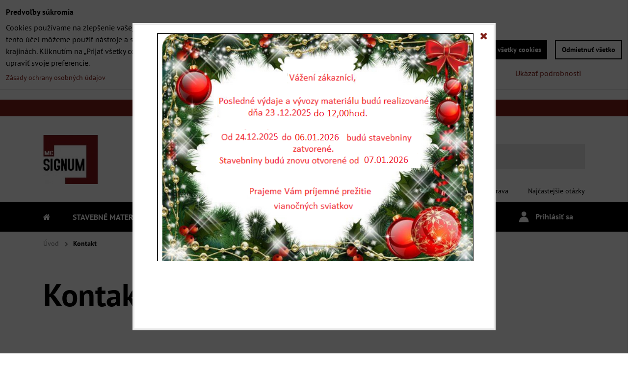

--- FILE ---
content_type: text/css;charset=UTF-8
request_url: https://www.signummg.sk/erp-templates/260119150533/universal.css
body_size: 75213
content:
@font-face{font-family:'FontAwesome';src:url('/erp-templates/skins/flat/universal/fonts/fontawesome-webfont.woff2') format('woff2'),url('/erp-templates/skins/flat/universal/fonts/fontawesome-webfont.woff') format('woff'),url('/erp-templates/skins/flat/universal/fonts/fontawesome-webfont.ttf') format('truetype'),url('/erp-templates/skins/flat/universal/fonts/fontawesome-webfont.svg#fontawesomeregular') format('svg');font-display:swap;font-weight:normal;font-style:normal}.fa{display:inline-block;font:normal normal normal 14px/1 FontAwesome;font-size:inherit;text-rendering:auto;-webkit-font-smoothing:antialiased;-moz-osx-font-smoothing:grayscale}.fa-lg{font-size:1.33333333em;line-height:.75em;vertical-align:-15%}.fa-2x{font-size:2em}.fa-3x{font-size:3em}.fa-4x{font-size:4em}.fa-5x{font-size:5em}.fa-fw{width:1.28571429em;text-align:center}.fa-ul{padding-left:0;margin-left:2.14285714em;list-style-type:none}.fa-ul>li{position:relative}.fa-li{position:absolute;left:-2.14285714em;width:2.14285714em;top:.14285714em;text-align:center}.fa-li.fa-lg{left:-1.85714286em}.fa-border{padding:.2em .25em .15em;border:solid .08em #eee;border-radius:.1em}.fa-pull-left{float:left}.fa-pull-right{float:right}.fa.fa-pull-left{margin-right:.3em}.fa.fa-pull-right{margin-left:.3em}.pull-right{float:right}.pull-left{float:left}.fa.pull-left{margin-right:.3em}.fa.pull-right{margin-left:.3em}.fa-spin{-webkit-animation:fa-spin 2s infinite linear;animation:fa-spin 2s infinite linear}.fa-pulse{-webkit-animation:fa-spin 1s infinite steps(8);animation:fa-spin 1s infinite steps(8)}@-webkit-keyframes fa-spin{0%{-webkit-transform:rotate(0deg);transform:rotate(0deg)}100%{-webkit-transform:rotate(359deg);transform:rotate(359deg)}}@keyframes fa-spin{0%{-webkit-transform:rotate(0deg);transform:rotate(0deg)}100%{-webkit-transform:rotate(359deg);transform:rotate(359deg)}}.fa-rotate-90{-ms-filter:"progid:DXImageTransform.Microsoft.BasicImage(rotation=1)";-webkit-transform:rotate(90deg);-ms-transform:rotate(90deg);transform:rotate(90deg)}.fa-rotate-180{-ms-filter:"progid:DXImageTransform.Microsoft.BasicImage(rotation=2)";-webkit-transform:rotate(180deg);-ms-transform:rotate(180deg);transform:rotate(180deg)}.fa-rotate-270{-ms-filter:"progid:DXImageTransform.Microsoft.BasicImage(rotation=3)";-webkit-transform:rotate(270deg);-ms-transform:rotate(270deg);transform:rotate(270deg)}.fa-flip-horizontal{-ms-filter:"progid:DXImageTransform.Microsoft.BasicImage(rotation=0,mirror=1)";-webkit-transform:scale(-1,1);-ms-transform:scale(-1,1);transform:scale(-1,1)}.fa-flip-vertical{-ms-filter:"progid:DXImageTransform.Microsoft.BasicImage(rotation=2,mirror=1)";-webkit-transform:scale(1,-1);-ms-transform:scale(1,-1);transform:scale(1,-1)}:root .fa-rotate-90,:root .fa-rotate-180,:root .fa-rotate-270,:root .fa-flip-horizontal,:root .fa-flip-vertical{filter:none}.fa-stack{position:relative;display:inline-block;width:2em;height:2em;line-height:2em;vertical-align:middle}.fa-stack-1x,.fa-stack-2x{position:absolute;left:0;width:100%;text-align:center}.fa-stack-1x{line-height:inherit}.fa-stack-2x{font-size:2em}.fa-inverse{color:#fff}.fa-glass:before{content:"\f000"}.fa-music:before{content:"\f001"}.fa-search:before{content:"\f002"}.fa-envelope-o:before{content:"\f003"}.fa-heart:before{content:"\f004"}.fa-star:before{content:"\f005"}.fa-star-o:before{content:"\f006"}.fa-user:before{content:"\f007"}.fa-film:before{content:"\f008"}.fa-th-large:before{content:"\f009"}.fa-th:before{content:"\f00a"}.fa-th-list:before{content:"\f00b"}.fa-check:before{content:"\f00c"}.fa-remove:before,.fa-close:before,.fa-times:before{content:"\f00d"}.fa-search-plus:before{content:"\f00e"}.fa-search-minus:before{content:"\f010"}.fa-power-off:before{content:"\f011"}.fa-signal:before{content:"\f012"}.fa-gear:before,.fa-cog:before{content:"\f013"}.fa-trash-o:before{content:"\f014"}.fa-home:before{content:"\f015"}.fa-file-o:before{content:"\f016"}.fa-clock-o:before{content:"\f017"}.fa-road:before{content:"\f018"}.fa-download:before{content:"\f019"}.fa-arrow-circle-o-down:before{content:"\f01a"}.fa-arrow-circle-o-up:before{content:"\f01b"}.fa-inbox:before{content:"\f01c"}.fa-play-circle-o:before{content:"\f01d"}.fa-rotate-right:before,.fa-repeat:before{content:"\f01e"}.fa-refresh:before{content:"\f021"}.fa-list-alt:before{content:"\f022"}.fa-lock:before{content:"\f023"}.fa-flag:before{content:"\f024"}.fa-headphones:before{content:"\f025"}.fa-volume-off:before{content:"\f026"}.fa-volume-down:before{content:"\f027"}.fa-volume-up:before{content:"\f028"}.fa-qrcode:before{content:"\f029"}.fa-barcode:before{content:"\f02a"}.fa-tag:before{content:"\f02b"}.fa-tags:before{content:"\f02c"}.fa-book:before{content:"\f02d"}.fa-bookmark:before{content:"\f02e"}.fa-print:before{content:"\f02f"}.fa-camera:before{content:"\f030"}.fa-font:before{content:"\f031"}.fa-bold:before{content:"\f032"}.fa-italic:before{content:"\f033"}.fa-text-height:before{content:"\f034"}.fa-text-width:before{content:"\f035"}.fa-align-left:before{content:"\f036"}.fa-align-center:before{content:"\f037"}.fa-align-right:before{content:"\f038"}.fa-align-justify:before{content:"\f039"}.fa-list:before{content:"\f03a"}.fa-dedent:before,.fa-outdent:before{content:"\f03b"}.fa-indent:before{content:"\f03c"}.fa-video-camera:before{content:"\f03d"}.fa-photo:before,.fa-image:before,.fa-picture-o:before{content:"\f03e"}.fa-pencil:before{content:"\f040"}.fa-map-marker:before{content:"\f041"}.fa-adjust:before{content:"\f042"}.fa-tint:before{content:"\f043"}.fa-edit:before,.fa-pencil-square-o:before{content:"\f044"}.fa-share-square-o:before{content:"\f045"}.fa-check-square-o:before{content:"\f046"}.fa-arrows:before{content:"\f047"}.fa-step-backward:before{content:"\f048"}.fa-fast-backward:before{content:"\f049"}.fa-backward:before{content:"\f04a"}.fa-play:before{content:"\f04b"}.fa-pause:before{content:"\f04c"}.fa-stop:before{content:"\f04d"}.fa-forward:before{content:"\f04e"}.fa-fast-forward:before{content:"\f050"}.fa-step-forward:before{content:"\f051"}.fa-eject:before{content:"\f052"}.fa-chevron-left:before{content:"\f053"}.fa-chevron-right:before{content:"\f054"}.fa-plus-circle:before{content:"\f055"}.fa-minus-circle:before{content:"\f056"}.fa-times-circle:before{content:"\f057"}.fa-check-circle:before{content:"\f058"}.fa-question-circle:before{content:"\f059"}.fa-info-circle:before{content:"\f05a"}.fa-crosshairs:before{content:"\f05b"}.fa-times-circle-o:before{content:"\f05c"}.fa-check-circle-o:before{content:"\f05d"}.fa-ban:before{content:"\f05e"}.fa-arrow-left:before{content:"\f060"}.fa-arrow-right:before{content:"\f061"}.fa-arrow-up:before{content:"\f062"}.fa-arrow-down:before{content:"\f063"}.fa-mail-forward:before,.fa-share:before{content:"\f064"}.fa-expand:before{content:"\f065"}.fa-compress:before{content:"\f066"}.fa-plus:before{content:"\f067"}.fa-minus:before{content:"\f068"}.fa-asterisk:before{content:"\f069"}.fa-exclamation-circle:before{content:"\f06a"}.fa-gift:before{content:"\f06b"}.fa-leaf:before{content:"\f06c"}.fa-fire:before{content:"\f06d"}.fa-eye:before{content:"\f06e"}.fa-eye-slash:before{content:"\f070"}.fa-warning:before,.fa-exclamation-triangle:before{content:"\f071"}.fa-plane:before{content:"\f072"}.fa-calendar:before{content:"\f073"}.fa-random:before{content:"\f074"}.fa-comment:before{content:"\f075"}.fa-magnet:before{content:"\f076"}.fa-chevron-up:before{content:"\f077"}.fa-chevron-down:before{content:"\f078"}.fa-retweet:before{content:"\f079"}.fa-shopping-cart:before{content:"\f07a"}.fa-folder:before{content:"\f07b"}.fa-folder-open:before{content:"\f07c"}.fa-arrows-v:before{content:"\f07d"}.fa-arrows-h:before{content:"\f07e"}.fa-bar-chart-o:before,.fa-bar-chart:before{content:"\f080"}.fa-twitter-square:before{content:"\f081"}.fa-facebook-square:before{content:"\f082"}.fa-camera-retro:before{content:"\f083"}.fa-key:before{content:"\f084"}.fa-gears:before,.fa-cogs:before{content:"\f085"}.fa-comments:before{content:"\f086"}.fa-thumbs-o-up:before{content:"\f087"}.fa-thumbs-o-down:before{content:"\f088"}.fa-star-half:before{content:"\f089"}.fa-heart-o:before{content:"\f08a"}.fa-sign-out:before{content:"\f08b"}.fa-linkedin-square:before{content:"\f08c"}.fa-thumb-tack:before{content:"\f08d"}.fa-external-link:before{content:"\f08e"}.fa-sign-in:before{content:"\f090"}.fa-trophy:before{content:"\f091"}.fa-github-square:before{content:"\f092"}.fa-upload:before{content:"\f093"}.fa-lemon-o:before{content:"\f094"}.fa-phone:before{content:"\f095"}.fa-square-o:before{content:"\f096"}.fa-bookmark-o:before{content:"\f097"}.fa-phone-square:before{content:"\f098"}.fa-twitter:before{content:"\f099"}.fa-facebook-f:before,.fa-facebook:before{content:"\f09a"}.fa-github:before{content:"\f09b"}.fa-unlock:before{content:"\f09c"}.fa-credit-card:before{content:"\f09d"}.fa-feed:before,.fa-rss:before{content:"\f09e"}.fa-hdd-o:before{content:"\f0a0"}.fa-bullhorn:before{content:"\f0a1"}.fa-bell:before{content:"\f0f3"}.fa-certificate:before{content:"\f0a3"}.fa-hand-o-right:before{content:"\f0a4"}.fa-hand-o-left:before{content:"\f0a5"}.fa-hand-o-up:before{content:"\f0a6"}.fa-hand-o-down:before{content:"\f0a7"}.fa-arrow-circle-left:before{content:"\f0a8"}.fa-arrow-circle-right:before{content:"\f0a9"}.fa-arrow-circle-up:before{content:"\f0aa"}.fa-arrow-circle-down:before{content:"\f0ab"}.fa-globe:before{content:"\f0ac"}.fa-wrench:before{content:"\f0ad"}.fa-tasks:before{content:"\f0ae"}.fa-filter:before{content:"\f0b0"}.fa-briefcase:before{content:"\f0b1"}.fa-arrows-alt:before{content:"\f0b2"}.fa-group:before,.fa-users:before{content:"\f0c0"}.fa-chain:before,.fa-link:before{content:"\f0c1"}.fa-cloud:before{content:"\f0c2"}.fa-flask:before{content:"\f0c3"}.fa-cut:before,.fa-scissors:before{content:"\f0c4"}.fa-copy:before,.fa-files-o:before{content:"\f0c5"}.fa-paperclip:before{content:"\f0c6"}.fa-save:before,.fa-floppy-o:before{content:"\f0c7"}.fa-square:before{content:"\f0c8"}.fa-navicon:before,.fa-reorder:before,.fa-bars:before{content:"\f0c9"}.fa-list-ul:before{content:"\f0ca"}.fa-list-ol:before{content:"\f0cb"}.fa-strikethrough:before{content:"\f0cc"}.fa-underline:before{content:"\f0cd"}.fa-table:before{content:"\f0ce"}.fa-magic:before{content:"\f0d0"}.fa-truck:before{content:"\f0d1"}.fa-pinterest:before{content:"\f0d2"}.fa-pinterest-square:before{content:"\f0d3"}.fa-google-plus-square:before{content:"\f0d4"}.fa-google-plus:before{content:"\f0d5"}.fa-money:before{content:"\f0d6"}.fa-caret-down:before{content:"\f0d7"}.fa-caret-up:before{content:"\f0d8"}.fa-caret-left:before{content:"\f0d9"}.fa-caret-right:before{content:"\f0da"}.fa-columns:before{content:"\f0db"}.fa-unsorted:before,.fa-sort:before{content:"\f0dc"}.fa-sort-down:before,.fa-sort-desc:before{content:"\f0dd"}.fa-sort-up:before,.fa-sort-asc:before{content:"\f0de"}.fa-envelope:before{content:"\f0e0"}.fa-linkedin:before{content:"\f0e1"}.fa-rotate-left:before,.fa-undo:before{content:"\f0e2"}.fa-legal:before,.fa-gavel:before{content:"\f0e3"}.fa-dashboard:before,.fa-tachometer:before{content:"\f0e4"}.fa-comment-o:before{content:"\f0e5"}.fa-comments-o:before{content:"\f0e6"}.fa-flash:before,.fa-bolt:before{content:"\f0e7"}.fa-sitemap:before{content:"\f0e8"}.fa-umbrella:before{content:"\f0e9"}.fa-paste:before,.fa-clipboard:before{content:"\f0ea"}.fa-lightbulb-o:before{content:"\f0eb"}.fa-exchange:before{content:"\f0ec"}.fa-cloud-download:before{content:"\f0ed"}.fa-cloud-upload:before{content:"\f0ee"}.fa-user-md:before{content:"\f0f0"}.fa-stethoscope:before{content:"\f0f1"}.fa-suitcase:before{content:"\f0f2"}.fa-bell-o:before{content:"\f0a2"}.fa-coffee:before{content:"\f0f4"}.fa-cutlery:before{content:"\f0f5"}.fa-file-text-o:before{content:"\f0f6"}.fa-building-o:before{content:"\f0f7"}.fa-hospital-o:before{content:"\f0f8"}.fa-ambulance:before{content:"\f0f9"}.fa-medkit:before{content:"\f0fa"}.fa-fighter-jet:before{content:"\f0fb"}.fa-beer:before{content:"\f0fc"}.fa-h-square:before{content:"\f0fd"}.fa-plus-square:before{content:"\f0fe"}.fa-angle-double-left:before{content:"\f100"}.fa-angle-double-right:before{content:"\f101"}.fa-angle-double-up:before{content:"\f102"}.fa-angle-double-down:before{content:"\f103"}.fa-angle-left:before{content:"\f104"}.fa-angle-right:before{content:"\f105"}.fa-angle-up:before{content:"\f106"}.fa-angle-down:before{content:"\f107"}.fa-desktop:before{content:"\f108"}.fa-laptop:before{content:"\f109"}.fa-tablet:before{content:"\f10a"}.fa-mobile-phone:before,.fa-mobile:before{content:"\f10b"}.fa-circle-o:before{content:"\f10c"}.fa-quote-left:before{content:"\f10d"}.fa-quote-right:before{content:"\f10e"}.fa-spinner:before{content:"\f110"}.fa-circle:before{content:"\f111"}.fa-mail-reply:before,.fa-reply:before{content:"\f112"}.fa-github-alt:before{content:"\f113"}.fa-folder-o:before{content:"\f114"}.fa-folder-open-o:before{content:"\f115"}.fa-smile-o:before{content:"\f118"}.fa-frown-o:before{content:"\f119"}.fa-meh-o:before{content:"\f11a"}.fa-gamepad:before{content:"\f11b"}.fa-keyboard-o:before{content:"\f11c"}.fa-flag-o:before{content:"\f11d"}.fa-flag-checkered:before{content:"\f11e"}.fa-terminal:before{content:"\f120"}.fa-code:before{content:"\f121"}.fa-mail-reply-all:before,.fa-reply-all:before{content:"\f122"}.fa-star-half-empty:before,.fa-star-half-full:before,.fa-star-half-o:before{content:"\f123"}.fa-location-arrow:before{content:"\f124"}.fa-crop:before{content:"\f125"}.fa-code-fork:before{content:"\f126"}.fa-unlink:before,.fa-chain-broken:before{content:"\f127"}.fa-question:before{content:"\f128"}.fa-info:before{content:"\f129"}.fa-exclamation:before{content:"\f12a"}.fa-superscript:before{content:"\f12b"}.fa-subscript:before{content:"\f12c"}.fa-eraser:before{content:"\f12d"}.fa-puzzle-piece:before{content:"\f12e"}.fa-microphone:before{content:"\f130"}.fa-microphone-slash:before{content:"\f131"}.fa-shield:before{content:"\f132"}.fa-calendar-o:before{content:"\f133"}.fa-fire-extinguisher:before{content:"\f134"}.fa-rocket:before{content:"\f135"}.fa-maxcdn:before{content:"\f136"}.fa-chevron-circle-left:before{content:"\f137"}.fa-chevron-circle-right:before{content:"\f138"}.fa-chevron-circle-up:before{content:"\f139"}.fa-chevron-circle-down:before{content:"\f13a"}.fa-html5:before{content:"\f13b"}.fa-css3:before{content:"\f13c"}.fa-anchor:before{content:"\f13d"}.fa-unlock-alt:before{content:"\f13e"}.fa-bullseye:before{content:"\f140"}.fa-ellipsis-h:before{content:"\f141"}.fa-ellipsis-v:before{content:"\f142"}.fa-rss-square:before{content:"\f143"}.fa-play-circle:before{content:"\f144"}.fa-ticket:before{content:"\f145"}.fa-minus-square:before{content:"\f146"}.fa-minus-square-o:before{content:"\f147"}.fa-level-up:before{content:"\f148"}.fa-level-down:before{content:"\f149"}.fa-check-square:before{content:"\f14a"}.fa-pencil-square:before{content:"\f14b"}.fa-external-link-square:before{content:"\f14c"}.fa-share-square:before{content:"\f14d"}.fa-compass:before{content:"\f14e"}.fa-toggle-down:before,.fa-caret-square-o-down:before{content:"\f150"}.fa-toggle-up:before,.fa-caret-square-o-up:before{content:"\f151"}.fa-toggle-right:before,.fa-caret-square-o-right:before{content:"\f152"}.fa-euro:before,.fa-eur:before{content:"\f153"}.fa-gbp:before{content:"\f154"}.fa-dollar:before,.fa-usd:before{content:"\f155"}.fa-rupee:before,.fa-inr:before{content:"\f156"}.fa-cny:before,.fa-rmb:before,.fa-yen:before,.fa-jpy:before{content:"\f157"}.fa-ruble:before,.fa-rouble:before,.fa-rub:before{content:"\f158"}.fa-won:before,.fa-krw:before{content:"\f159"}.fa-bitcoin:before,.fa-btc:before{content:"\f15a"}.fa-file:before{content:"\f15b"}.fa-file-text:before{content:"\f15c"}.fa-sort-alpha-asc:before{content:"\f15d"}.fa-sort-alpha-desc:before{content:"\f15e"}.fa-sort-amount-asc:before{content:"\f160"}.fa-sort-amount-desc:before{content:"\f161"}.fa-sort-numeric-asc:before{content:"\f162"}.fa-sort-numeric-desc:before{content:"\f163"}.fa-thumbs-up:before{content:"\f164"}.fa-thumbs-down:before{content:"\f165"}.fa-youtube-square:before{content:"\f166"}.fa-youtube:before{content:"\f167"}.fa-xing:before{content:"\f168"}.fa-xing-square:before{content:"\f169"}.fa-youtube-play:before{content:"\f16a"}.fa-dropbox:before{content:"\f16b"}.fa-stack-overflow:before{content:"\f16c"}.fa-instagram:before{content:"\f16d"}.fa-flickr:before{content:"\f16e"}.fa-adn:before{content:"\f170"}.fa-bitbucket:before{content:"\f171"}.fa-bitbucket-square:before{content:"\f172"}.fa-tumblr:before{content:"\f173"}.fa-tumblr-square:before{content:"\f174"}.fa-long-arrow-down:before{content:"\f175"}.fa-long-arrow-up:before{content:"\f176"}.fa-long-arrow-left:before{content:"\f177"}.fa-long-arrow-right:before{content:"\f178"}.fa-apple:before{content:"\f179"}.fa-windows:before{content:"\f17a"}.fa-android:before{content:"\f17b"}.fa-linux:before{content:"\f17c"}.fa-dribbble:before{content:"\f17d"}.fa-skype:before{content:"\f17e"}.fa-foursquare:before{content:"\f180"}.fa-trello:before{content:"\f181"}.fa-female:before{content:"\f182"}.fa-male:before{content:"\f183"}.fa-gittip:before,.fa-gratipay:before{content:"\f184"}.fa-sun-o:before{content:"\f185"}.fa-moon-o:before{content:"\f186"}.fa-archive:before{content:"\f187"}.fa-bug:before{content:"\f188"}.fa-vk:before{content:"\f189"}.fa-weibo:before{content:"\f18a"}.fa-renren:before{content:"\f18b"}.fa-pagelines:before{content:"\f18c"}.fa-stack-exchange:before{content:"\f18d"}.fa-arrow-circle-o-right:before{content:"\f18e"}.fa-arrow-circle-o-left:before{content:"\f190"}.fa-toggle-left:before,.fa-caret-square-o-left:before{content:"\f191"}.fa-dot-circle-o:before{content:"\f192"}.fa-wheelchair:before{content:"\f193"}.fa-vimeo-square:before{content:"\f194"}.fa-turkish-lira:before,.fa-try:before{content:"\f195"}.fa-plus-square-o:before{content:"\f196"}.fa-space-shuttle:before{content:"\f197"}.fa-slack:before{content:"\f198"}.fa-envelope-square:before{content:"\f199"}.fa-wordpress:before{content:"\f19a"}.fa-openid:before{content:"\f19b"}.fa-institution:before,.fa-bank:before,.fa-university:before{content:"\f19c"}.fa-mortar-board:before,.fa-graduation-cap:before{content:"\f19d"}.fa-yahoo:before{content:"\f19e"}.fa-google:before{content:"\f1a0"}.fa-reddit:before{content:"\f1a1"}.fa-reddit-square:before{content:"\f1a2"}.fa-stumbleupon-circle:before{content:"\f1a3"}.fa-stumbleupon:before{content:"\f1a4"}.fa-delicious:before{content:"\f1a5"}.fa-digg:before{content:"\f1a6"}.fa-pied-piper-pp:before{content:"\f1a7"}.fa-pied-piper-alt:before{content:"\f1a8"}.fa-drupal:before{content:"\f1a9"}.fa-joomla:before{content:"\f1aa"}.fa-language:before{content:"\f1ab"}.fa-fax:before{content:"\f1ac"}.fa-building:before{content:"\f1ad"}.fa-child:before{content:"\f1ae"}.fa-paw:before{content:"\f1b0"}.fa-spoon:before{content:"\f1b1"}.fa-cube:before{content:"\f1b2"}.fa-cubes:before{content:"\f1b3"}.fa-behance:before{content:"\f1b4"}.fa-behance-square:before{content:"\f1b5"}.fa-steam:before{content:"\f1b6"}.fa-steam-square:before{content:"\f1b7"}.fa-recycle:before{content:"\f1b8"}.fa-automobile:before,.fa-car:before{content:"\f1b9"}.fa-cab:before,.fa-taxi:before{content:"\f1ba"}.fa-tree:before{content:"\f1bb"}.fa-spotify:before{content:"\f1bc"}.fa-deviantart:before{content:"\f1bd"}.fa-soundcloud:before{content:"\f1be"}.fa-database:before{content:"\f1c0"}.fa-file-pdf-o:before{content:"\f1c1"}.fa-file-word-o:before{content:"\f1c2"}.fa-file-excel-o:before{content:"\f1c3"}.fa-file-powerpoint-o:before{content:"\f1c4"}.fa-file-photo-o:before,.fa-file-picture-o:before,.fa-file-image-o:before{content:"\f1c5"}.fa-file-zip-o:before,.fa-file-archive-o:before{content:"\f1c6"}.fa-file-sound-o:before,.fa-file-audio-o:before{content:"\f1c7"}.fa-file-movie-o:before,.fa-file-video-o:before{content:"\f1c8"}.fa-file-code-o:before{content:"\f1c9"}.fa-vine:before{content:"\f1ca"}.fa-codepen:before{content:"\f1cb"}.fa-jsfiddle:before{content:"\f1cc"}.fa-life-bouy:before,.fa-life-buoy:before,.fa-life-saver:before,.fa-support:before,.fa-life-ring:before{content:"\f1cd"}.fa-circle-o-notch:before{content:"\f1ce"}.fa-ra:before,.fa-resistance:before,.fa-rebel:before{content:"\f1d0"}.fa-ge:before,.fa-empire:before{content:"\f1d1"}.fa-git-square:before{content:"\f1d2"}.fa-git:before{content:"\f1d3"}.fa-y-combinator-square:before,.fa-yc-square:before,.fa-hacker-news:before{content:"\f1d4"}.fa-tencent-weibo:before{content:"\f1d5"}.fa-qq:before{content:"\f1d6"}.fa-wechat:before,.fa-weixin:before{content:"\f1d7"}.fa-send:before,.fa-paper-plane:before{content:"\f1d8"}.fa-send-o:before,.fa-paper-plane-o:before{content:"\f1d9"}.fa-history:before{content:"\f1da"}.fa-circle-thin:before{content:"\f1db"}.fa-header:before{content:"\f1dc"}.fa-paragraph:before{content:"\f1dd"}.fa-sliders:before{content:"\f1de"}.fa-share-alt:before{content:"\f1e0"}.fa-share-alt-square:before{content:"\f1e1"}.fa-bomb:before{content:"\f1e2"}.fa-soccer-ball-o:before,.fa-futbol-o:before{content:"\f1e3"}.fa-tty:before{content:"\f1e4"}.fa-binoculars:before{content:"\f1e5"}.fa-plug:before{content:"\f1e6"}.fa-slideshare:before{content:"\f1e7"}.fa-twitch:before{content:"\f1e8"}.fa-yelp:before{content:"\f1e9"}.fa-newspaper-o:before{content:"\f1ea"}.fa-wifi:before{content:"\f1eb"}.fa-calculator:before{content:"\f1ec"}.fa-paypal:before{content:"\f1ed"}.fa-google-wallet:before{content:"\f1ee"}.fa-cc-visa:before{content:"\f1f0"}.fa-cc-mastercard:before{content:"\f1f1"}.fa-cc-discover:before{content:"\f1f2"}.fa-cc-amex:before{content:"\f1f3"}.fa-cc-paypal:before{content:"\f1f4"}.fa-cc-stripe:before{content:"\f1f5"}.fa-bell-slash:before{content:"\f1f6"}.fa-bell-slash-o:before{content:"\f1f7"}.fa-trash:before{content:"\f1f8"}.fa-copyright:before{content:"\f1f9"}.fa-at:before{content:"\f1fa"}.fa-eyedropper:before{content:"\f1fb"}.fa-paint-brush:before{content:"\f1fc"}.fa-birthday-cake:before{content:"\f1fd"}.fa-area-chart:before{content:"\f1fe"}.fa-pie-chart:before{content:"\f200"}.fa-line-chart:before{content:"\f201"}.fa-lastfm:before{content:"\f202"}.fa-lastfm-square:before{content:"\f203"}.fa-toggle-off:before{content:"\f204"}.fa-toggle-on:before{content:"\f205"}.fa-bicycle:before{content:"\f206"}.fa-bus:before{content:"\f207"}.fa-ioxhost:before{content:"\f208"}.fa-angellist:before{content:"\f209"}.fa-cc:before{content:"\f20a"}.fa-shekel:before,.fa-sheqel:before,.fa-ils:before{content:"\f20b"}.fa-meanpath:before{content:"\f20c"}.fa-buysellads:before{content:"\f20d"}.fa-connectdevelop:before{content:"\f20e"}.fa-dashcube:before{content:"\f210"}.fa-forumbee:before{content:"\f211"}.fa-leanpub:before{content:"\f212"}.fa-sellsy:before{content:"\f213"}.fa-shirtsinbulk:before{content:"\f214"}.fa-simplybuilt:before{content:"\f215"}.fa-skyatlas:before{content:"\f216"}.fa-cart-plus:before{content:"\f217"}.fa-cart-arrow-down:before{content:"\f218"}.fa-diamond:before{content:"\f219"}.fa-ship:before{content:"\f21a"}.fa-user-secret:before{content:"\f21b"}.fa-motorcycle:before{content:"\f21c"}.fa-street-view:before{content:"\f21d"}.fa-heartbeat:before{content:"\f21e"}.fa-venus:before{content:"\f221"}.fa-mars:before{content:"\f222"}.fa-mercury:before{content:"\f223"}.fa-intersex:before,.fa-transgender:before{content:"\f224"}.fa-transgender-alt:before{content:"\f225"}.fa-venus-double:before{content:"\f226"}.fa-mars-double:before{content:"\f227"}.fa-venus-mars:before{content:"\f228"}.fa-mars-stroke:before{content:"\f229"}.fa-mars-stroke-v:before{content:"\f22a"}.fa-mars-stroke-h:before{content:"\f22b"}.fa-neuter:before{content:"\f22c"}.fa-genderless:before{content:"\f22d"}.fa-facebook-official:before{content:"\f230"}.fa-pinterest-p:before{content:"\f231"}.fa-whatsapp:before{content:"\f232"}.fa-server:before{content:"\f233"}.fa-user-plus:before{content:"\f234"}.fa-user-times:before{content:"\f235"}.fa-hotel:before,.fa-bed:before{content:"\f236"}.fa-viacoin:before{content:"\f237"}.fa-train:before{content:"\f238"}.fa-subway:before{content:"\f239"}.fa-medium:before{content:"\f23a"}.fa-yc:before,.fa-y-combinator:before{content:"\f23b"}.fa-optin-monster:before{content:"\f23c"}.fa-opencart:before{content:"\f23d"}.fa-expeditedssl:before{content:"\f23e"}.fa-battery-4:before,.fa-battery:before,.fa-battery-full:before{content:"\f240"}.fa-battery-3:before,.fa-battery-three-quarters:before{content:"\f241"}.fa-battery-2:before,.fa-battery-half:before{content:"\f242"}.fa-battery-1:before,.fa-battery-quarter:before{content:"\f243"}.fa-battery-0:before,.fa-battery-empty:before{content:"\f244"}.fa-mouse-pointer:before{content:"\f245"}.fa-i-cursor:before{content:"\f246"}.fa-object-group:before{content:"\f247"}.fa-object-ungroup:before{content:"\f248"}.fa-sticky-note:before{content:"\f249"}.fa-sticky-note-o:before{content:"\f24a"}.fa-cc-jcb:before{content:"\f24b"}.fa-cc-diners-club:before{content:"\f24c"}.fa-clone:before{content:"\f24d"}.fa-balance-scale:before{content:"\f24e"}.fa-hourglass-o:before{content:"\f250"}.fa-hourglass-1:before,.fa-hourglass-start:before{content:"\f251"}.fa-hourglass-2:before,.fa-hourglass-half:before{content:"\f252"}.fa-hourglass-3:before,.fa-hourglass-end:before{content:"\f253"}.fa-hourglass:before{content:"\f254"}.fa-hand-grab-o:before,.fa-hand-rock-o:before{content:"\f255"}.fa-hand-stop-o:before,.fa-hand-paper-o:before{content:"\f256"}.fa-hand-scissors-o:before{content:"\f257"}.fa-hand-lizard-o:before{content:"\f258"}.fa-hand-spock-o:before{content:"\f259"}.fa-hand-pointer-o:before{content:"\f25a"}.fa-hand-peace-o:before{content:"\f25b"}.fa-trademark:before{content:"\f25c"}.fa-registered:before{content:"\f25d"}.fa-creative-commons:before{content:"\f25e"}.fa-gg:before{content:"\f260"}.fa-gg-circle:before{content:"\f261"}.fa-tripadvisor:before{content:"\f262"}.fa-odnoklassniki:before{content:"\f263"}.fa-odnoklassniki-square:before{content:"\f264"}.fa-get-pocket:before{content:"\f265"}.fa-wikipedia-w:before{content:"\f266"}.fa-safari:before{content:"\f267"}.fa-chrome:before{content:"\f268"}.fa-firefox:before{content:"\f269"}.fa-opera:before{content:"\f26a"}.fa-internet-explorer:before{content:"\f26b"}.fa-tv:before,.fa-television:before{content:"\f26c"}.fa-contao:before{content:"\f26d"}.fa-500px:before{content:"\f26e"}.fa-amazon:before{content:"\f270"}.fa-calendar-plus-o:before{content:"\f271"}.fa-calendar-minus-o:before{content:"\f272"}.fa-calendar-times-o:before{content:"\f273"}.fa-calendar-check-o:before{content:"\f274"}.fa-industry:before{content:"\f275"}.fa-map-pin:before{content:"\f276"}.fa-map-signs:before{content:"\f277"}.fa-map-o:before{content:"\f278"}.fa-map:before{content:"\f279"}.fa-commenting:before{content:"\f27a"}.fa-commenting-o:before{content:"\f27b"}.fa-houzz:before{content:"\f27c"}.fa-vimeo:before{content:"\f27d"}.fa-black-tie:before{content:"\f27e"}.fa-fonticons:before{content:"\f280"}.fa-reddit-alien:before{content:"\f281"}.fa-edge:before{content:"\f282"}.fa-credit-card-alt:before{content:"\f283"}.fa-codiepie:before{content:"\f284"}.fa-modx:before{content:"\f285"}.fa-fort-awesome:before{content:"\f286"}.fa-usb:before{content:"\f287"}.fa-product-hunt:before{content:"\f288"}.fa-mixcloud:before{content:"\f289"}.fa-scribd:before{content:"\f28a"}.fa-pause-circle:before{content:"\f28b"}.fa-pause-circle-o:before{content:"\f28c"}.fa-stop-circle:before{content:"\f28d"}.fa-stop-circle-o:before{content:"\f28e"}.fa-shopping-bag:before{content:"\f290"}.fa-shopping-basket:before{content:"\f291"}.fa-hashtag:before{content:"\f292"}.fa-bluetooth:before{content:"\f293"}.fa-bluetooth-b:before{content:"\f294"}.fa-percent:before{content:"\f295"}.fa-gitlab:before{content:"\f296"}.fa-wpbeginner:before{content:"\f297"}.fa-wpforms:before{content:"\f298"}.fa-envira:before{content:"\f299"}.fa-universal-access:before{content:"\f29a"}.fa-wheelchair-alt:before{content:"\f29b"}.fa-question-circle-o:before{content:"\f29c"}.fa-blind:before{content:"\f29d"}.fa-audio-description:before{content:"\f29e"}.fa-volume-control-phone:before{content:"\f2a0"}.fa-braille:before{content:"\f2a1"}.fa-assistive-listening-systems:before{content:"\f2a2"}.fa-asl-interpreting:before,.fa-american-sign-language-interpreting:before{content:"\f2a3"}.fa-deafness:before,.fa-hard-of-hearing:before,.fa-deaf:before{content:"\f2a4"}.fa-glide:before{content:"\f2a5"}.fa-glide-g:before{content:"\f2a6"}.fa-signing:before,.fa-sign-language:before{content:"\f2a7"}.fa-low-vision:before{content:"\f2a8"}.fa-viadeo:before{content:"\f2a9"}.fa-viadeo-square:before{content:"\f2aa"}.fa-snapchat:before{content:"\f2ab"}.fa-snapchat-ghost:before{content:"\f2ac"}.fa-snapchat-square:before{content:"\f2ad"}.fa-pied-piper:before{content:"\f2ae"}.fa-first-order:before{content:"\f2b0"}.fa-yoast:before{content:"\f2b1"}.fa-themeisle:before{content:"\f2b2"}.fa-google-plus-circle:before,.fa-google-plus-official:before{content:"\f2b3"}.fa-fa:before,.fa-font-awesome:before{content:"\f2b4"}.fa-handshake-o:before{content:"\f2b5"}.fa-envelope-open:before{content:"\f2b6"}.fa-envelope-open-o:before{content:"\f2b7"}.fa-linode:before{content:"\f2b8"}.fa-address-book:before{content:"\f2b9"}.fa-address-book-o:before{content:"\f2ba"}.fa-vcard:before,.fa-address-card:before{content:"\f2bb"}.fa-vcard-o:before,.fa-address-card-o:before{content:"\f2bc"}.fa-user-circle:before{content:"\f2bd"}.fa-user-circle-o:before{content:"\f2be"}.fa-user-o:before{content:"\f2c0"}.fa-id-badge:before{content:"\f2c1"}.fa-drivers-license:before,.fa-id-card:before{content:"\f2c2"}.fa-drivers-license-o:before,.fa-id-card-o:before{content:"\f2c3"}.fa-quora:before{content:"\f2c4"}.fa-free-code-camp:before{content:"\f2c5"}.fa-telegram:before{content:"\f2c6"}.fa-thermometer-4:before,.fa-thermometer:before,.fa-thermometer-full:before{content:"\f2c7"}.fa-thermometer-3:before,.fa-thermometer-three-quarters:before{content:"\f2c8"}.fa-thermometer-2:before,.fa-thermometer-half:before{content:"\f2c9"}.fa-thermometer-1:before,.fa-thermometer-quarter:before{content:"\f2ca"}.fa-thermometer-0:before,.fa-thermometer-empty:before{content:"\f2cb"}.fa-shower:before{content:"\f2cc"}.fa-bathtub:before,.fa-s15:before,.fa-bath:before{content:"\f2cd"}.fa-podcast:before{content:"\f2ce"}.fa-window-maximize:before{content:"\f2d0"}.fa-window-minimize:before{content:"\f2d1"}.fa-window-restore:before{content:"\f2d2"}.fa-times-rectangle:before,.fa-window-close:before{content:"\f2d3"}.fa-times-rectangle-o:before,.fa-window-close-o:before{content:"\f2d4"}.fa-bandcamp:before{content:"\f2d5"}.fa-grav:before{content:"\f2d6"}.fa-etsy:before{content:"\f2d7"}.fa-imdb:before{content:"\f2d8"}.fa-ravelry:before{content:"\f2d9"}.fa-eercast:before{content:"\f2da"}.fa-microchip:before{content:"\f2db"}.fa-snowflake-o:before{content:"\f2dc"}.fa-superpowers:before{content:"\f2dd"}.fa-wpexplorer:before{content:"\f2de"}.fa-meetup:before{content:"\f2e0"}.sr-only{position:absolute;width:1px;height:1px;padding:0;margin:-1px;overflow:hidden;clip:rect(0,0,0,0);border:0}.sr-only-focusable:active,.sr-only-focusable:focus{position:static;width:auto;height:auto;margin:0;overflow:visible;clip:auto}html{margin:0;padding:0;border:0}body,div,span,object,iframe,h1,h2,h3,h4,h5,h6,p,blockquote,pre,a,abbr,acronym,address,code,del,dfn,em,img,q,dl,dt,dd,ol,ul,li,fieldset,form,label,legend,caption,tbody,tfoot,thead,tr,article,aside,dialog,figure,footer,header,hgroup,nav,section{margin:0;padding:0;border:0;font-weight:inherit;font-style:inherit;font-size:100%;font-family:inherit;vertical-align:baseline}th,td{font-weight:inherit;font-style:inherit;font-size:100%;font-family:inherit}table{padding:0;border:0;font-weight:inherit;font-style:inherit;font-size:100%;font-family:inherit;vertical-align:baseline}article,aside,dialog,figure,footer,header,hgroup,nav,section{display:block}body{line-height:1.5;background:white}table{border-collapse:separate}caption,th,td{font-weight:normal;float:none !important}table,th,td{vertical-align:middle}blockquote:before,blockquote:after,q:before,q:after{content:''}blockquote,q{quotes:"" ""}a img{border:none}iframe{max-width:100%}.bw-css-modal{display:none;position:fixed;width:100vw;height:100vh;top:0;left:0;background-color:transparent;font-size:0.875rem;flex-flow:column nowrap;justify-content:center;align-items:center;z-index:200090}.bw-css-modal--active:before{display:block;content:"";position:fixed;width:100vw;height:100vh;top:0;left:0;background-color: #000;opacity:0.7;z-index:200099}.bw-css-modal--active{display:flex}.bw-css-modal__window{z-index:200100;position:relative;padding:0.75rem;height:auto;width:80%;max-height:85vh;text-align:left;background-color:var(--barca-bg);color:var(--barca-text);box-shadow:0px 0px 0px 4px var(--barca-light-accent)}.bw-css-modal__divide::after{content: "";width:100px;height:1.25rem;display:block;position:absolute;top:calc(50% - 0.75rem);left:calc(50% - 50px);z-index:-1;background-color:var(--barca-bg);color:var(--barca-text)}.bw-css-modal__divide::before{content: "";position:absolute;width:90%;height:0;left:5%;top:50%;z-index:-2;margin:-1px 0 0;border-top:3px dotted var(--barca-light-accent)}.bw-css-modal__divide{display:block;margin:0.75rem 0;text-align:center;position:relative;width:100%}@media only screen and (min-width:500px){.bw-css-modal__window{width:400px;padding:1rem}}@media only screen and (min-width:786px){.bw-css-modal--main-popup .bw-css-modal__window{width:700px}}.bw-css-modal__title{display:block;padding:0 2rem 0 0;box-sizing:border-box;font-size:1rem;font-weight:700;margin:-0.25rem 0 0}.bw-css-modal__title--error{color:var(--error-color)}.bw-css-modal__title:empty::before{content:attr(data-title)}.bw-css-modal .bw-form__buttons{justify-content:center;margin:0}.bw-css-modal .bw-css-modal__content--lefted .bw-form__buttons{justify-content:flex-start}.bw-css-modal .bw-css-modal__content--lefted .bw-form__buttons>.bw-button{margin:1rem 0.5rem 0 0}.bw-css-modal .bw-css-modal__content--lefted .bw-form__buttons--right>.bw-button{margin:1rem 0 0 0.5rem}.bw-css-modal--public-data{position:fixed;width:calc(100% - 20px);height:auto;top:auto;left:10px;display:block;bottom:-500px;z-index:500000;transition:bottom 0.3s linear 0s}.bw-css-modal--public-data.bw-css-modal--active{bottom:10px}.bw-css-modal--public-data .bw-css-modal__window{width:auto;height:100%;box-sizing:border-box}.bw-css-modal--public-data.bw-css-modal--active::before{display:none}.bw-css-modal--public-data .__data{margin:1rem 0 0}@media only screen and (min-width:500px){.bw-css-modal--public-data{left:calc(50% - 200px);width:400px;height:auto;min-height:340px}}.bw-css-modal__content{display:flex;flex-flow:column nowrap;align-items:center;text-align:center;margin:1.5rem 0 0;height:calc(100% - 1.5rem)}.bw-css-modal__content--lefted{text-align:left;align-items:stretch}.bw-css-modal__close--x{position:absolute;top:0.75rem;right:0.75rem;font-size:1.25rem;line-height:1;text-decoration:none;background-color:transparent;border:0;cursor:pointer;background-image:none}.bw-css-modal__loading{display:none;position:absolute;top:0;left:0;width:100%;height:100%;background-color: #000a;z-index:10}.bw-css-modal__loading--loading{display:block}.bw-css-modal--main-popup .bw-css-modal__content{margin:0;height:100%}.bw-css-modal--privacy-policy>.bw-css-modal__window{width:calc(100% - 1.25rem);max-width:500px;padding:1rem 1rem 2rem;box-sizing:border-box;max-height:95vh;display:flex;flex-flow:column nowrap}.bw-privacy-policy__text{margin:1.25rem 0 0;text-align:center;overflow-y:auto;padding:0 1.25rem}.slick-slider{position:relative;display:block;box-sizing:border-box;-webkit-user-select:none;-moz-user-select:none;-ms-user-select:none;user-select:none;-webkit-touch-callout:none;-khtml-user-select:none;-ms-touch-action:pan-y;touch-action:pan-y;-webkit-tap-highlight-color:transparent}.slick-list{position:relative;display:block;overflow:hidden;margin:0;padding:0}.slick-list:focus{outline:none}.slick-list.dragging{cursor:pointer;cursor:hand}.slick-slider .slick-track,.slick-slider .slick-list{-webkit-transform:translate3d(0,0,0);-moz-transform:translate3d(0,0,0);-ms-transform:translate3d(0,0,0);-o-transform:translate3d(0,0,0);transform:translate3d(0,0,0)}.slick-track{position:relative;top:0;left:0;display:flex;flex-flow:row nowrap;margin-left:auto;margin-right:auto}.slick-track:before,.slick-track:after{display:table;content: ''}.slick-track:after{clear:both}.slick-loading .slick-track{visibility:hidden}.slick-slide{display:none;float:left;height:auto;min-height:1px;outline:0 none;user-select:text}[dir='rtl'] .slick-slide{float:right}.slick-slide img{display:block}.slick-slide.slick-loading img{display:none}.slick-slide.dragging img{pointer-events:none}.slick-initialized .slick-slide{display:block}.slick-loading .slick-slide{visibility:hidden}.slick-vertical .slick-slide{display:block;height:auto;border:1px solid transparent}.slick-arrow.slick-hidden{display:none}@charset 'UTF-8';.slick-loading .slick-list{background: #fff url('/erp-templates/skins/default/universal/js/slick/ajax-loader.gif') center center no-repeat}@font-face{font-family: 'slick';font-weight:normal;font-style:normal;src:url('/erp-templates/skins/default/universal/js/slick/fonts/slick.eot');src:url('/erp-templates/skins/default/universal/js/slick/fonts/slick.eot?#iefix') format('embedded-opentype'),url('/erp-templates/skins/default/universal/js/slick/fonts/slick.woff') format('woff'),url('/erp-templates/skins/default/universal/js/slick/fonts/slick.ttf') format('truetype'),url('/erp-templates/skins/default/universal/js/slick/fonts/slick.svg#slick') format('svg')}.slick-prev,.slick-next{font-size:0;line-height:0;position:absolute;top:50%;display:block;width:20px;height:20px;padding:0;-webkit-transform:translate(0,-50%);-ms-transform:translate(0,-50%);transform:translate(0,-50%);cursor:pointer;color:transparent;border:none;outline:none;background:transparent}.slick-prev:hover,.slick-prev:focus,.slick-next:hover,.slick-next:focus{color:transparent;outline:none;background:transparent}.slick-prev:hover:before,.slick-prev:focus:before,.slick-next:hover:before,.slick-next:focus:before{opacity:1}.slick-prev.slick-disabled:before,.slick-next.slick-disabled:before{opacity: .25}.slick-prev:before,.slick-next:before{font-family: 'slick';font-size:20px;line-height:1;opacity: .75;color:var(--c-text,#212121);-webkit-font-smoothing:antialiased;-moz-osx-font-smoothing:grayscale}.slick-prev{left:-25px}[dir='rtl'] .slick-prev{right:-25px;left:auto}.slick-prev:before{content: '←'}[dir='rtl'] .slick-prev:before{content: '→'}.slick-next{right:-25px}[dir='rtl'] .slick-next{right:auto;left:-25px}.slick-next:before{content: '→'}[dir='rtl'] .slick-next:before{content: '←'}.slick-dotted.slick-slider{margin-bottom:30px}.slick-dots{position:absolute;bottom:-25px;display:block;width:100%;padding:0;margin:0;list-style:none;text-align:center}.slick-dots li{position:relative;display:inline-block;width:20px;height:20px;margin:0 5px;padding:0;cursor:pointer}.slick-dots li button{font-size:0;line-height:0;display:block;width:20px;height:20px;padding:5px;cursor:pointer;color:transparent;border:0;outline:none;background:transparent}.slick-dots li button:hover,.slick-dots li button:focus{outline:none}.slick-dots li button:hover:before,.slick-dots li button:focus:before{opacity:1}.slick-dots li button:before{font-family: 'slick';font-size:6px;line-height:20px;position:absolute;top:0;left:0;width:20px;height:20px;content: '•';text-align:center;opacity: .25;color:black;-webkit-font-smoothing:antialiased;-moz-osx-font-smoothing:grayscale}.slick-dots li.slick-active button:before{opacity: .75;color:black}.noUi-target,.noUi-target * {-webkit-touch-callout:none;-webkit-tap-highlight-color:rgba(0,0,0,0);-webkit-user-select:none;-ms-touch-action:none;touch-action:none;-ms-user-select:none;-moz-user-select:none;user-select:none;-moz-box-sizing:border-box;box-sizing:border-box}.noUi-target{position:relative;direction:ltr}.noUi-base{width:100%;height:100%;position:relative;z-index:1}.noUi-connect{position:absolute;right:0;top:0;left:0;bottom:0}.noUi-origin{position:absolute;height:0;width:0}.noUi-handle{position:relative;z-index:1}.noUi-state-tap .noUi-connect,.noUi-state-tap .noUi-origin{-webkit-transition:top 0.3s,right 0.3s,bottom 0.3s,left 0.3s;transition:top 0.3s,right 0.3s,bottom 0.3s,left 0.3s}.noUi-state-drag * {cursor:inherit !important}.noUi-base,.noUi-handle{-webkit-transform:translate3d(0,0,0);transform:translate3d(0,0,0)}.noUi-horizontal{height:18px;height:32px}.noUi-horizontal .noUi-handle{width:34px;height:32px;left:-17px;top:-6px;top:-1px}.noUi-vertical{width:18px;width:32px}.noUi-vertical .noUi-handle{width:32px;height:34px;left:-6px;left:-1px;top:-17px}.noUi-target{background: #FAFAFA;border-radius:4px;border:1px solid #D3D3D3}.noUi-connect{background: #3FB8AF;border-radius:4px;box-shadow:inset 0 0 3px rgba(51,51,51,0.45);-webkit-transition:background 450ms;transition:background 450ms}.noUi-draggable{cursor:ew-resize}.noUi-vertical .noUi-draggable{cursor:ns-resize}.noUi-handle{border:1px solid #D9D9D9;border-radius:3px;background: #FFF;cursor:default;box-shadow:inset 0 0 1px #FFF,inset 0 1px 7px #EBEBEB,0 3px 6px -3px #BBB}.noUi-active{box-shadow:inset 0 0 1px #FFF,inset 0 1px 7px #DDD,0 3px 6px -3px #BBB}.noUi-handle:before,.noUi-handle:after{content: "";display:block;position:absolute;height:14px;width:1px;background: #E8E7E6;left:14px;top:8px}.noUi-handle:after{left:17px}.noUi-vertical .noUi-handle:before,.noUi-vertical .noUi-handle:after{width:14px;height:1px;left:8px;top:14px}.noUi-vertical .noUi-handle:after{top:17px}[disabled] .noUi-connect{background: #B8B8B8}[disabled].noUi-target,[disabled].noUi-handle,[disabled] .noUi-handle{cursor:not-allowed}.noUi-pips,.noUi-pips * {-moz-box-sizing:border-box;box-sizing:border-box}.noUi-pips{position:absolute;color: #999}.noUi-value{position:absolute;white-space:nowrap;text-align:center}.noUi-value-sub{color: #ccc;font-size:10px}.noUi-marker{position:absolute;background: #CCC}.noUi-marker-sub{background: #AAA}.noUi-marker-large{background: #AAA}.noUi-pips-horizontal{padding:10px 0;height:80px;top:100%;left:0;width:100%}.noUi-value-horizontal{-webkit-transform:translate3d(-50%,50%,0);transform:translate3d(-50%,50%,0)}.noUi-marker-horizontal.noUi-marker{margin-left:-1px;width:2px;height:5px}.noUi-marker-horizontal.noUi-marker-sub{height:10px}.noUi-marker-horizontal.noUi-marker-large{height:15px}.noUi-pips-vertical{padding:0 10px;height:100%;top:0;left:100%}.noUi-value-vertical{-webkit-transform:translate3d(0,50%,0);transform:translate3d(0,50%,0);padding-left:25px}.noUi-marker-vertical.noUi-marker{width:5px;height:2px;margin-top:-1px}.noUi-marker-vertical.noUi-marker-sub{width:10px}.noUi-marker-vertical.noUi-marker-large{width:15px}.noUi-tooltip{display:block;position:absolute;border:1px solid #D9D9D9;border-radius:3px;background: #fff;color: #000;padding:5px;text-align:center;white-space:nowrap}.noUi-horizontal .noUi-tooltip{-webkit-transform:translate(-50%,0);transform:translate(-50%,0);left:50%;bottom:120%}.noUi-vertical .noUi-tooltip{-webkit-transform:translate(0,-50%);transform:translate(0,-50%);top:50%;right:120%}.mfp-bg{top:0;left:0;width:100%;height:100%;z-index:300042;overflow:hidden;position:fixed;background: #0b0b0b;opacity:0.8}.mfp-wrap{top:0;left:0;width:100%;height:100%;z-index:300043;position:fixed;outline:none !important;-webkit-backface-visibility:hidden}.mfp-container{text-align:center;position:absolute;width:100%;height:100%;left:0;top:0;padding:0 8px;box-sizing:border-box}.mfp-container:before{content: '';display:inline-block;height:100%;vertical-align:middle}.mfp-align-top .mfp-container:before{display:none}.mfp-content{position:relative;display:inline-block;vertical-align:middle;margin:0 auto;text-align:left;z-index:300045}.mfp-inline-holder .mfp-content,.mfp-ajax-holder .mfp-content{width:100%;cursor:auto}.mfp-ajax-cur{cursor:progress}.mfp-zoom-out-cur,.mfp-zoom-out-cur .mfp-image-holder .mfp-close{cursor:-moz-zoom-out;cursor:-webkit-zoom-out;cursor:zoom-out}.mfp-zoom{cursor:pointer;cursor:-webkit-zoom-in;cursor:-moz-zoom-in;cursor:zoom-in}.mfp-auto-cursor .mfp-content{cursor:auto}.mfp-close,.mfp-arrow,.mfp-preloader,.mfp-counter{-webkit-user-select:none;-moz-user-select:none;user-select:none}.mfp-loading.mfp-figure{display:none}.mfp-hide{display:none !important}.mfp-preloader{color: #CCC;position:absolute;top:50%;width:auto;text-align:center;margin-top:-0.8em;left:8px;right:8px;z-index:300044}.mfp-preloader a{color: #CCC}.mfp-preloader a:hover{color: #FFF}.mfp-s-ready .mfp-preloader{display:none}.mfp-s-error .mfp-content{display:none}button.mfp-close,button.mfp-arrow{overflow:visible;cursor:pointer;background:transparent;border:0;-webkit-appearance:none;display:block;outline:none;padding:0;z-index:300046;box-shadow:none;touch-action:manipulation}button::-moz-focus-inner{padding:0;border:0}.mfp-close{width:44px;height:44px;line-height:44px;position:absolute;right:0;top:0;text-decoration:none;text-align:center;opacity:0.65;padding:0 0 18px 10px;color: #FFF;font-style:normal;font-size:28px;font-family: Arial,Baskerville,monospace}.mfp-close:hover,.mfp-close:focus{opacity:1}.mfp-close:active{top:1px}.mfp-close-btn-in .mfp-close{color: #333}.mfp-image-holder .mfp-close,.mfp-iframe-holder .mfp-close{color: #FFF;right:-6px;text-align:right;padding-right:6px;width:100%}.mfp-counter{position:absolute;top:0;right:0;color: #CCC;font-size:12px;line-height:18px;white-space:nowrap}.mfp-arrow{position:absolute;opacity:0.65;margin:0;top:50%;margin-top:-55px;padding:0;width:90px;height:110px;-webkit-tap-highlight-color:transparent}.mfp-arrow:active{margin-top:-54px}.mfp-arrow:hover,.mfp-arrow:focus{opacity:1}.mfp-arrow:before,.mfp-arrow:after{content: '';display:block;width:0;height:0;position:absolute;left:0;top:0;margin-top:35px;margin-left:35px;border:medium inset transparent}.mfp-arrow:after{border-top-width:13px;border-bottom-width:13px;top:8px}.mfp-arrow:before{border-top-width:21px;border-bottom-width:21px;opacity:0.7}.mfp-arrow-left{left:0}.mfp-arrow-left:after{border-right:17px solid #FFF;margin-left:31px}.mfp-arrow-left:before{margin-left:25px;border-right:27px solid #3F3F3F}.mfp-arrow-right{right:0}.mfp-arrow-right:after{border-left:17px solid #FFF;margin-left:39px}.mfp-arrow-right:before{border-left:27px solid #3F3F3F}.mfp-iframe-holder{padding-top:40px;padding-bottom:40px}.mfp-iframe-holder .mfp-content{line-height:0;width:100%;max-width:900px}.mfp-iframe-holder .mfp-close{top:-40px}.mfp-iframe-scaler{width:100%;height:0;overflow:hidden;padding-top:56.25%}.mfp-iframe-scaler iframe{position:absolute;display:block;top:0;left:0;width:100%;height:100%;box-shadow:0 0 8px rgba(0,0,0,0.6);background: #000}img.mfp-img{width:auto;max-width:100%;height:auto;display:block;line-height:0;box-sizing:border-box;padding:40px 0 40px;margin:0 auto}.mfp-figure{line-height:0}.mfp-figure:after{content: '';position:absolute;left:0;top:40px;bottom:40px;display:block;right:0;width:auto;height:auto;z-index:-1;box-shadow:0 0 8px rgba(0,0,0,0.6);background: #444}.mfp-figure small{color: #BDBDBD;display:block;font-size:12px;line-height:14px}.mfp-figure figure{margin:0}.mfp-bottom-bar{margin-top:-36px;position:absolute;top:100%;left:0;width:100%;cursor:auto}.mfp-title{text-align:left;line-height:18px;color: #F3F3F3;word-wrap:break-word;padding-right:36px}.mfp-image-holder .mfp-content{max-width:100%}.mfp-gallery .mfp-image-holder .mfp-figure{cursor:pointer}@media screen and (max-width:800px) and (orientation:landscape),screen and (max-height:300px){.mfp-img-mobile .mfp-image-holder{padding-left:0;padding-right:0}.mfp-img-mobile img.mfp-img{padding:0}.mfp-img-mobile .mfp-figure:after{top:0;bottom:0}.mfp-img-mobile .mfp-figure small{display:inline;margin-left:5px}.mfp-img-mobile .mfp-bottom-bar{background:rgba(0,0,0,0.6);bottom:0;margin:0;top:auto;padding:3px 5px;position:fixed;box-sizing:border-box}.mfp-img-mobile .mfp-bottom-bar:empty{padding:0}.mfp-img-mobile .mfp-counter{right:5px;top:3px}.mfp-img-mobile .mfp-close{top:0;right:0;width:35px;height:35px;line-height:35px;background:rgba(0,0,0,0.6);position:fixed;text-align:center;padding:0}}@media all and (max-width:900px){.mfp-arrow{-webkit-transform:scale(0.75);transform:scale(0.75)}.mfp-arrow-left{-webkit-transform-origin:0;transform-origin:0}.mfp-arrow-right{-webkit-transform-origin:100%;transform-origin:100%}.mfp-container{padding-left:6px;padding-right:6px}}.picker{font-size:16px;text-align:left;line-height:1.2;color:#000;position:absolute;z-index:10000;-webkit-user-select:none;-moz-user-select:none;-ms-user-select:none;user-select:none;outline:0}.picker__input{cursor:default}.picker__input.picker__input--active{border-color:#0089ec}.picker__holder{width:100%;overflow-y:auto;-webkit-overflow-scrolling:touch;position:fixed;transition:background .15s ease-out,transform 0s .15s;-webkit-backface-visibility:hidden}.picker__frame,.picker__holder{top:0;bottom:0;left:0;right:0;-ms-transform:translateY(100%);transform:translateY(100%)}.picker__frame{position:absolute;margin:0 auto;min-width:256px;max-width:666px;width:100%;-ms-filter:"progid:DXImageTransform.Microsoft.Alpha(Opacity=0)";filter:alpha(opacity=0);-moz-opacity:0;opacity:0;transition:all .15s ease-out}.picker__wrap{display:table;width:100%;height:100%}@media (min-height:33.875em){.picker__frame{overflow:visible;top:auto;bottom:-100%;max-height:80%}.picker__wrap{display:block}}.picker__box{background:#fff;display:table-cell;vertical-align:middle}@media (min-height:26.5em){.picker__box{font-size:1.25em}}@media (min-height:33.875em){.picker__box{display:block;font-size:1.33em;border:1px solid #777;border-top-color:#898989;border-bottom-width:0;border-radius:5px 5px 0 0;box-shadow:0 12px 36px 16px rgba(0,0,0,.24)}.picker--opened .picker__frame{top:auto;bottom:0}}@media (min-height:40.125em){.picker__frame{margin-bottom:7.5%}.picker__box{font-size:1.5em;border-bottom-width:1px;border-radius:5px}}.picker--opened .picker__holder{-ms-transform:translateY(0);transform:translateY(0);background:rgba(0,0,0,.32);transition:background .15s ease-out}.picker--opened .picker__frame{-ms-transform:translateY(0);transform:translateY(0);-ms-filter:"progid:DXImageTransform.Microsoft.Alpha(Opacity=100)";filter:alpha(opacity=100);-moz-opacity:1;opacity:1}.picker__footer,.picker__header,.picker__table{text-align:center}.picker__box{padding:0 1em}.picker__header{position:relative;margin-top:.75em}.picker__month,.picker__year{font-weight:500;display:inline-block;margin-left:.25em;margin-right:.25em}.picker__year{color:#999;font-size:.8em;font-style:italic}.picker__select--month,.picker__select--year{border:1px solid #b7b7b7;height:2em;padding:.5em;margin-left:.25em;margin-right:.25em}.picker__select--month{width:35%}.picker__select--year{width:22.5%}.picker__select--month:focus,.picker__select--year:focus{border-color:#0089ec}.picker__nav--next,.picker__nav--prev{position:absolute;padding:.5em 1.25em;width:1em;height:1em;box-sizing:content-box;top:-.25em}.picker__nav--prev{left:-1em;padding-right:1.25em}.picker__nav--next{right:-1em;padding-left:1.25em}@media (min-width:24.5em){.picker__select--month,.picker__select--year{margin-top:-.5em}.picker__nav--next,.picker__nav--prev{top:-.33em}.picker__nav--prev{padding-right:1.5em}.picker__nav--next{padding-left:1.5em}}.picker__nav--next:before,.picker__nav--prev:before{content:" ";border-top:.5em solid transparent;border-bottom:.5em solid transparent;border-right:.75em solid #000;width:0;height:0;display:block;margin:0 auto}.picker__nav--next:before{border-right:0;border-left:.75em solid #000}.picker__nav--next:hover,.picker__nav--prev:hover{cursor:pointer;color:#000;background:#b1dcfb}.picker__nav--disabled,.picker__nav--disabled:before,.picker__nav--disabled:before:hover,.picker__nav--disabled:hover{cursor:default;background:0 0;border-right-color:#f5f5f5;border-left-color:#f5f5f5}.picker__table{border-collapse:collapse;border-spacing:0;table-layout:fixed;font-size:inherit;width:100%;margin-top:.75em;margin-bottom:.5em}@media (min-height:33.875em){.picker__table{margin-bottom:.75em}}.picker__table td{margin:0;padding:0}.picker__weekday{width:14.285714286%;font-size:.75em;padding-bottom:.25em;color:#999;font-weight:500}@media (min-height:33.875em){.picker__weekday{padding-bottom:.5em}}.picker__day{padding:.3125em 0;font-weight:200;border:1px solid transparent}.picker__day--today{position:relative}.picker__day--today:before{content:" ";position:absolute;top:2px;right:2px;width:0;height:0;border-top:.5em solid #0059bc;border-left:.5em solid transparent}.picker__day--disabled:before{border-top-color:#aaa}.picker__day--outfocus{color:#ddd}.picker--focused .picker__day--highlighted,.picker__day--highlighted:hover,.picker__day--infocus:hover,.picker__day--outfocus:hover{cursor:pointer;color:#000;background:#b1dcfb}.picker__day--highlighted{border-color:#0089ec}.picker--focused .picker__day--selected,.picker__day--selected,.picker__day--selected:hover{background:#0089ec;color:#fff}.picker--focused .picker__day--disabled,.picker__day--disabled,.picker__day--disabled:hover{background:#f5f5f5;border-color:#f5f5f5;color:#ddd;cursor:default}.picker__day--highlighted.picker__day--disabled,.picker__day--highlighted.picker__day--disabled:hover{background:#bbb}.picker__button--clear,.picker__button--close,.picker__button--today{border:1px solid #fff;background:#fff;font-size:.8em;padding:.66em 0;font-weight:700;width:33%;display:inline-block;vertical-align:bottom}.picker__button--clear:hover,.picker__button--close:hover,.picker__button--today:hover{cursor:pointer;color:#000;background:#b1dcfb;border-bottom-color:#b1dcfb}.picker__button--clear:focus,.picker__button--close:focus,.picker__button--today:focus{background:#b1dcfb;border-color:#0089ec;outline:0}.picker__button--clear:before,.picker__button--close:before,.picker__button--today:before{position:relative;display:inline-block;height:0}.picker__button--clear:before,.picker__button--today:before{content:" ";margin-right:.45em}.picker__button--today:before{top:-.05em;width:0;border-top:.66em solid #0059bc;border-left:.66em solid transparent}.picker__button--clear:before{top:-.25em;width:.66em;border-top:3px solid #e20}.picker__button--close:before{content:"\D7";top:-.1em;vertical-align:top;font-size:1.1em;margin-right:.35em;color:#777}.picker__button--today[disabled],.picker__button--today[disabled]:hover{background:#f5f5f5;border-color:#f5f5f5;color:#ddd;cursor:default}.picker__button--today[disabled]:before{border-top-color:#aaa}.picker__list{list-style:none;padding:.75em 0 4.2em;margin:0}.picker__list-item{border-bottom:1px solid #ddd;border-top:1px solid #ddd;margin-bottom:-1px;position:relative;background:#fff;padding:.75em 1.25em}.picker__list-item--highlighted,.picker__list-item:hover{border-color:#0089ec;z-index:10}.picker--focused .picker__list-item--highlighted,.picker__list-item--highlighted:hover,.picker__list-item:hover{cursor:pointer;color:#000;background:#b1dcfb}@media (min-height:46.75em){.picker__list-item{padding:.5em 1em}}.picker--focused .picker__list-item--selected,.picker__list-item--selected,.picker__list-item--selected:hover{background:#0089ec;color:#fff;z-index:10}.picker--focused .picker__list-item--disabled,.picker__list-item--disabled,.picker__list-item--disabled:hover{background:#f5f5f5;color:#ddd;cursor:default;border-color:#ddd;z-index:auto}.picker--time .picker__button--clear{display:block;width:80%;margin:1em auto 0;padding:1em 1.25em;background:0 0;border:0;font-weight:500;font-size:.67em;text-align:center;text-transform:uppercase;color:#666}.picker--time .picker__button--clear:focus,.picker--time .picker__button--clear:hover{background:#e20;border-color:#e20;cursor:pointer;color:#fff;outline:0}.picker--time .picker__button--clear:before{top:-.25em;color:#666;font-size:1.25em;font-weight:700}.picker--time .picker__button--clear:focus:before,.picker--time .picker__button--clear:hover:before{color:#fff;border-color:#fff}.picker--time .picker__frame{min-width:256px;max-width:320px}.picker--time .picker__box{font-size:1em;background:#f2f2f2;padding:0}@media (min-height:40.125em){.picker--time .picker__box{margin-bottom:5em}}.rateit{display:-moz-inline-box;display:inline-block;position:relative;-webkit-user-select:none;-khtml-user-select:none;-moz-user-select:none;-o-user-select:none;-ms-user-select:none;user-select:none;-webkit-touch-callout:none}.rateit .rateit-range{position:relative;display:-moz-inline-box;display:inline-block;background:url(/erp-templates/skins/default/universal/js/rateit/star.png);height:16px;outline:none}.rateit .rateit-range * {display:block}* html .rateit,* html .rateit .rateit-range{display:inline}* + html .rateit,* + html .rateit .rateit-range{display:inline}.rateit .rateit-hover,.rateit .rateit-selected{position:absolute;left:0;top:0;width:0}.rateit .rateit-hover-rtl,.rateit .rateit-selected-rtl{left:auto;right:0}.rateit .rateit-hover{background:url(/erp-templates/skins/default/universal/js/rateit/star.png) left -32px;color:rgb(239,197,41)}.rateit .rateit-hover-rtl{background-position:right -32px}.rateit .rateit-selected{background:url(/erp-templates/skins/default/universal/js/rateit/star.png) left -16px;color:rgb(191,66,66)}.rateit .rateit-selected-rtl{background-position:right -16px}.rateit .rateit-preset{background:url(/erp-templates/skins/default/universal/js/rateit/star.png) left -48px;color:rgb(239,107,34)}.rateit .rateit-preset-rtl{background:url(/erp-templates/skins/default/universal/js/rateit/star.png) right -48px}.rateit button.rateit-reset{background:url(/erp-templates/skins/default/universal/js/rateit/delete.gif) 0 0;width:16px;height:16px;display:-moz-inline-box;display:inline-block;float:left;outline:none;border:none;padding:0}.rateit .rateit-reset span{display:none}.rateit button.rateit-reset:hover,.rateit button.rateit-reset:focus{background-position:0 -16px}.rateit-font{font-size:24px;line-height:1em}.rateit-font .rateit-range{background:none;height:auto}.rateit-font .rateit-empty{color: #ccc}.rateit-font .rateit-range>div,.rateit-font .rateit-range>span{background:none;overflow:hidden;cursor:default}.rateit.rateit-font .rateit-reset{font-size:inherit;background:none;width:0.6em;height:0.6em;margin-top:0.2em;background:gray;border-radius:50%;position:relative}.rateit.rateit-font .rateit-reset span{display:block;font-weight:bold;color:white;height:calc(50% - 0.045em);top:0;position:absolute;border-bottom:0.09em solid white;width:72%;margin-left:14%}.rateit.rateit-font .rateit-reset:hover,.rateit.rateit-font button.rateit-reset:focus{background: #e6574b;background:radial-gradient(ellipse at center,#e6574b 55%,#f6836b 77%,#f9d3cc 100%);background-position:0 0}.chosen-container{position:relative;display:inline-block;vertical-align:middle;font-size:13px;-webkit-user-select:none;-moz-user-select:none;-ms-user-select:none;user-select:none}.chosen-container *{-webkit-box-sizing:border-box;box-sizing:border-box}.chosen-container .chosen-drop{position:absolute;top:100%;z-index:1010;width:100%;border:1px solid #aaa;border-top:0;background:#fff;-webkit-box-shadow:0 4px 5px rgba(0,0,0,.15);box-shadow:0 4px 5px rgba(0,0,0,.15);display:none}.chosen-container.chosen-with-drop .chosen-drop{display:block}.chosen-container a{cursor:pointer}.chosen-container .chosen-single .group-name,.chosen-container .search-choice .group-name{margin-right:4px;overflow:hidden;white-space:nowrap;text-overflow:ellipsis;font-weight:400;color:#999}.chosen-container .chosen-single .group-name:after,.chosen-container .search-choice .group-name:after{content:":";padding-left:2px;vertical-align:top}.chosen-container-single .chosen-single{position:relative;display:block;overflow:hidden;padding:0 0 0 8px;height:25px;border:1px solid #aaa;border-radius:5px;background-color:#fff;background:-webkit-gradient(linear,left top,left bottom,color-stop(20%,#fff),color-stop(50%,#f6f6f6),color-stop(52%,#eee),to(#f4f4f4));background:linear-gradient(#fff 20%,#f6f6f6 50%,#eee 52%,#f4f4f4 100%);background-clip:padding-box;-webkit-box-shadow:0 0 3px #fff inset,0 1px 1px rgba(0,0,0,.1);box-shadow:0 0 3px #fff inset,0 1px 1px rgba(0,0,0,.1);color:#444;text-decoration:none;white-space:nowrap;line-height:24px}.chosen-container-single .chosen-single input[type=text]{cursor:pointer;opacity:0;position:absolute}.chosen-container-single .chosen-default{color:#999}.chosen-container-single .chosen-single span{display:block;overflow:hidden;margin-right:26px;text-overflow:ellipsis;white-space:nowrap}.chosen-container-single .chosen-single-with-deselect span{margin-right:38px}.chosen-container-single .chosen-single abbr{position:absolute;top:6px;right:26px;display:block;width:12px;height:12px;background:url("/erp-templates/skins/default/universal/js/chosen/chosen-sprite.png") -42px 1px no-repeat;font-size:1px}.chosen-container-single .chosen-single abbr:hover{background-position:-42px -10px}.chosen-container-single.chosen-disabled .chosen-single abbr:hover{background-position:-42px -10px}.chosen-container-single .chosen-single div{position:absolute;top:0;right:0;display:block;width:18px;height:100%}.chosen-container-single .chosen-single div b{display:block;width:100%;height:100%;background:url("/erp-templates/skins/default/universal/js/chosen/chosen-sprite.png") no-repeat 0 2px}.chosen-container-single .chosen-search{position:relative;z-index:1010;margin:0;padding:3px 4px;white-space:nowrap}.chosen-container-single .chosen-search input[type=text]{margin:1px 0;padding:4px 20px 4px 5px;width:100%;height:auto;outline:0;border:1px solid #aaa;background:url("/erp-templates/skins/default/universal/js/chosen/chosen-sprite.png") no-repeat 100% -20px;font-size:1em;font-family:sans-serif;line-height:normal;border-radius:0}.chosen-container-single .chosen-drop{margin-top:-1px;border-radius:0 0 4px 4px;background-clip:padding-box}.chosen-container-single.chosen-container-single-nosearch .chosen-search{position:absolute;clip:rect(0,0,0,0)}.chosen-container .chosen-results{color:#444;position:relative;overflow-x:hidden;overflow-y:auto;margin:0 4px 4px 0;padding:0 0 0 4px;max-height:240px;-webkit-overflow-scrolling:touch}.chosen-container .chosen-results li{display:none;margin:0;padding:5px 6px;list-style:none;line-height:1.25;word-wrap:break-word;-webkit-touch-callout:none}.chosen-container .chosen-results li.active-result{display:list-item;cursor:pointer}.chosen-container .chosen-results li.disabled-result{display:list-item;color:#ccc;cursor:default}.chosen-container .chosen-results li.highlighted{background-color:#3875d7;background-image:-webkit-gradient(linear,left top,left bottom,color-stop(20%,#3875d7),color-stop(90%,#2a62bc));background-image:linear-gradient(#3875d7 20%,#2a62bc 90%);color:#fff}.chosen-container .chosen-results li.no-results{color:#777;display:list-item;background:#f4f4f4}.chosen-container .chosen-results li.group-result{display:list-item;font-weight:700;cursor:default}.chosen-container .chosen-results li.group-option{padding-left:15px}.chosen-container .chosen-results li em{font-style:normal;text-decoration:underline}.chosen-container-multi .chosen-choices{position:relative;overflow:hidden;margin:0;padding:0 5px;width:100%;height:auto;border:1px solid #aaa;background-color:#fff;background-image:-webkit-gradient(linear,left top,left bottom,color-stop(1%,#eee),color-stop(15%,#fff));background-image:linear-gradient(#eee 1%,#fff 15%);cursor:text}.chosen-container-multi .chosen-choices li{float:left;list-style:none}.chosen-container-multi .chosen-choices li.search-field{margin:0;padding:0;white-space:nowrap}.chosen-container-multi .chosen-choices li.search-field input[type=text]{margin:1px 0;padding:0;height:25px;outline:0;border:0!important;background:0 0!important;-webkit-box-shadow:none;box-shadow:none;color:#999;font-size:100%;font-family:sans-serif;line-height:normal;border-radius:0;width:25px}.chosen-container-multi .chosen-choices li.search-choice{position:relative;margin:3px 5px 3px 0;padding:3px 20px 3px 5px;border:1px solid #aaa;max-width:100%;border-radius:3px;background-color:#eee;background-image:-webkit-gradient(linear,left top,left bottom,color-stop(20%,#f4f4f4),color-stop(50%,#f0f0f0),color-stop(52%,#e8e8e8),to(#eee));background-image:linear-gradient(#f4f4f4 20%,#f0f0f0 50%,#e8e8e8 52%,#eee 100%);background-size:100% 19px;background-repeat:repeat-x;background-clip:padding-box;-webkit-box-shadow:0 0 2px #fff inset,0 1px 0 rgba(0,0,0,.05);box-shadow:0 0 2px #fff inset,0 1px 0 rgba(0,0,0,.05);color:#333;line-height:13px;cursor:default}.chosen-container-multi .chosen-choices li.search-choice span{word-wrap:break-word}.chosen-container-multi .chosen-choices li.search-choice .search-choice-close{position:absolute;top:4px;right:3px;display:block;width:12px;height:12px;background:url("/erp-templates/skins/default/universal/js/chosen/chosen-sprite.png") -42px 1px no-repeat;font-size:1px}.chosen-container-multi .chosen-choices li.search-choice .search-choice-close:hover{background-position:-42px -10px}.chosen-container-multi .chosen-choices li.search-choice-disabled{padding-right:5px;border:1px solid #ccc;background-color:#e4e4e4;background-image:-webkit-gradient(linear,left top,left bottom,color-stop(20%,#f4f4f4),color-stop(50%,#f0f0f0),color-stop(52%,#e8e8e8),to(#eee));background-image:linear-gradient(#f4f4f4 20%,#f0f0f0 50%,#e8e8e8 52%,#eee 100%);color:#666}.chosen-container-multi .chosen-choices li.search-choice-focus{background:#d4d4d4}.chosen-container-multi .chosen-choices li.search-choice-focus .search-choice-close{background-position:-42px -10px}.chosen-container-multi .chosen-results{margin:0;padding:0}.chosen-container-multi .chosen-drop .result-selected{display:list-item;color:#ccc;cursor:default}.chosen-container-active .chosen-single{border:1px solid #5897fb;-webkit-box-shadow:0 0 5px rgba(0,0,0,.3);box-shadow:0 0 5px rgba(0,0,0,.3)}.chosen-container-active.chosen-with-drop .chosen-single{border:1px solid #aaa;border-bottom-right-radius:0;border-bottom-left-radius:0;background-image:-webkit-gradient(linear,left top,left bottom,color-stop(20%,#eee),color-stop(80%,#fff));background-image:linear-gradient(#eee 20%,#fff 80%);-webkit-box-shadow:0 1px 0 #fff inset;box-shadow:0 1px 0 #fff inset}.chosen-container-active.chosen-with-drop .chosen-single div{border-left:none;background:0 0}.chosen-container-active.chosen-with-drop .chosen-single div b{background-position:-18px 2px}.chosen-container-active .chosen-choices{border:1px solid #5897fb;-webkit-box-shadow:0 0 5px rgba(0,0,0,.3);box-shadow:0 0 5px rgba(0,0,0,.3)}.chosen-container-active .chosen-choices li.search-field input[type=text]{color:#222!important}.chosen-disabled{opacity:.5!important;cursor:default}.chosen-disabled .chosen-single{cursor:default}.chosen-disabled .chosen-choices .search-choice .search-choice-close{cursor:default}.chosen-rtl{text-align:right}.chosen-rtl .chosen-single{overflow:visible;padding:0 8px 0 0}.chosen-rtl .chosen-single span{margin-right:0;margin-left:26px;direction:rtl}.chosen-rtl .chosen-single-with-deselect span{margin-left:38px}.chosen-rtl .chosen-single div{right:auto;left:3px}.chosen-rtl .chosen-single abbr{right:auto;left:26px}.chosen-rtl .chosen-choices li{float:right}.chosen-rtl .chosen-choices li.search-field input[type=text]{direction:rtl}.chosen-rtl .chosen-choices li.search-choice{margin:3px 5px 3px 0;padding:3px 5px 3px 19px}.chosen-rtl .chosen-choices li.search-choice .search-choice-close{right:auto;left:4px}.chosen-rtl.chosen-container-single .chosen-results{margin:0 0 4px 4px;padding:0 4px 0 0}.chosen-rtl .chosen-results li.group-option{padding-right:15px;padding-left:0}.chosen-rtl.chosen-container-active.chosen-with-drop .chosen-single div{border-right:none}.chosen-rtl .chosen-search input[type=text]{padding:4px 5px 4px 20px;background:url("/erp-templates/skins/default/universal/js/chosen/chosen-sprite.png") no-repeat -30px -20px;direction:rtl}.chosen-rtl.chosen-container-single .chosen-single div b{background-position:6px 2px}.chosen-rtl.chosen-container-single.chosen-with-drop .chosen-single div b{background-position:-12px 2px}@media only screen and (-webkit-min-device-pixel-ratio:1.5),only screen and (min-resolution:144dpi),only screen and (min-resolution:1.5dppx){.chosen-container .chosen-results-scroll-down span,.chosen-container .chosen-results-scroll-up span,.chosen-container-multi .chosen-choices .search-choice .search-choice-close,.chosen-container-single .chosen-search input[type=text],.chosen-container-single .chosen-single abbr,.chosen-container-single .chosen-single div b,.chosen-rtl .chosen-search input[type=text]{background-image:url("/erp-templates/skins/default/universal/js/chosen/chosen-sprite@2x.png")!important;background-size:52px 37px!important;background-repeat:no-repeat!important}}.chosen-container-single .chosen-single{height:auto;line-height:inherit;background:none;box-shadow:none;border-radius:0;padding:4px 0 5px 8px}.chosen-container-active.chosen-with-drop .chosen-single{background:none;box-shadow:none;border-radius:0}.chosen-container-single .chosen-single div{top:6px}.chosen-container .chosen-drop{box-shadow:none}.chosen-container .chosen-results li.highlighted{background:none}.clearfix::after{display:block;content: "";clear:both}.sr-only{position:absolute;width:1px;height:1px;padding:0;overflow:hidden;clip:rect(0,0,0,0);white-space:nowrap;border:0}@media only screen and (max-width:47.5em){.mb-sr-only{position:absolute;width:1px;height:1px;padding:0;overflow:hidden;clip:rect(0,0,0,0);white-space:nowrap;border:0}}@media only screen and (max-width:74.75em){.tb-sr-only{position:absolute;width:1px;height:1px;padding:0;overflow:hidden;clip:rect(0,0,0,0);white-space:nowrap;border:0}}.__centered{text-align:center}.__lefted{text-align:left}.__righted{text-align:right}.captcha{display:none}.tt,.__tt{text-decoration:line-through}.bw-ln-clamp{display:-webkit-box;-webkit-line-clamp:4;-webkit-box-orient:vertical;overflow:hidden;text-overflow:ellipsis}.bw-ln-clamp--2{-webkit-line-clamp:2}.bw-ln-clamp--3{-webkit-line-clamp:3}.bw-user-text::before,.bw-user-text::after{content: "";clear:both;display:block}.bw-user-text * + * {margin:1rem 0 0}.bw-user-text * + h2{margin:1.5rem 0 0}.bw-user-text * + h3{margin:1rem 0 0}.bw-user-text{font-size:0.875rem}.bw-user-text ul{list-style-type:disc;padding-left:var(--vertical-gap)}.bw-user-text * + li{margin:0}@media screen and (min-width:64rem){.bw-user-text{font-size:1rem}.bw-user-text h1{margin:2rem 0}}.bw-user-text>table{max-width:100%}.bw-user-text>ul,.bw-user-text>ol{list-style-position:inside}.bw-user-text>ul ul,.bw-user-text>ol ol,.bw-user-text>ul ol,.bw-user-text>ol ul,.bw-user-text>div ul,.bw-user-text>div ol{padding-left:var(--vertical-gap)}.bw-user-text ul{list-style-type:disc}.bw-user-text ol{list-style-type:decimal}.bw-user-text table{width:100% !important;height:auto !important;border-collapse:collapse;border:1px solid var(--barca-borders)}.bw-user-text td,.bw-user-text th{border:1px solid var(--barca-borders);padding:0.125rem 0.25rem}.bw-user-text table.wrap td,.bw-user-text table.wrap th{white-space:normal}.bw-user-text table.nowrap td,.bw-user-text table.nowrap th{white-space:nowrap}.blockTextTable .bw-user-text{overflow-x:auto}.bw-user-text td[valign="top"],.bw-user-text th[valign="top"] {vertical-align:top}.bw-user-text td[valign="bottom"],.bw-user-text th[valign="bottom"] {vertical-align:bottom}.bw-user-text__centered{text-align:center}.bw-user-text__righted{text-align:right}.bw-user-text__lefted{text-align:left}.bw-user-text .section{margin:1.25rem 0 0}.bw-user-text img,.bw-user-text iframe{max-width:100%}.bw-user-text img{display:inline-block}.bw-box{}html,body{overflow-x:hidden}@media only screen and (min-width:18em){.bw-page{width:100%;--page-content-width:100vw;--vertical-gap:0.625rem;--column-width:calc((var(--page-content-width) - 13 * var(--vertical-gap)) / 12);--column-width10: calc((var(--page-content-width) - 11 * var(--vertical-gap)) / 10);--vertical-padding:1rem;--grid-side:calc((100% - 12 * var(--column-width) - 13 * var(--vertical-gap)) / 2);--grid-side10: calc((100% - 10 * var(--column-width10) - 11 * var(--vertical-gap)) / 2);--grid-template: [ws] var(--grid-side) [cs ts c1s]  var(--column-width) [c1e c2s]  var(--column-width) [c2e c3s]  var(--column-width) [c3e c4s]  var(--column-width) [c4e c5s]  var(--column-width) [c5e c6s]  var(--column-width) [c6e  c7s]  var(--column-width) [c7e  c8s]  var(--column-width) [c8e te c9s]  var(--column-width) [c9e c10s] var(--column-width) [c10e c11s] var(--column-width) [c11e c12s] var(--column-width) [c12e ce] var(--grid-side) [we];--grid-block-template: [cs ts c1s]  var(--column-width) [c1e c2s]  var(--column-width) [c2e c3s]  var(--column-width) [c3e c4s]  var(--column-width) [c4e c5s]  var(--column-width) [c5e c6s]  var(--column-width) [c6e  c7s]  var(--column-width) [c7e c8s]  var(--column-width) [c8e te c9s]  var(--column-width) [c9e c10s] var(--column-width) [c10e c11s] var(--column-width) [c11e c12s] var(--column-width) [c12e ce];--grid-template10: [ws] var(--grid-side10) [cs ts c1s]  var(--column-width10) [c1e c2s]  var(--column-width10) [c2e c3s]  var(--column-width10) [c3e c4s]  var(--column-width10) [c4e c5s]  var(--column-width10) [c5e c6s]  var(--column-width10) [c6e c7s]  var(--column-width10) [c7e te c8s]  var(--column-width10) [c8e c9s]  var(--column-width10) [c9e  c10s] var(--column-width10) [c10e ce] var(--grid-side10) [we];--grid-block-template10: [cs ts c1s]  var(--column-width10) [c1e c2s]  var(--column-width10) [c2e c3s]  var(--column-width10) [c3e c4s]  var(--column-width10) [c4e c5s]  var(--column-width10) [c5e c6s]  var(--column-width10) [c6e  c7s]  var(--column-width10) [c7e te c8s]  var(--column-width10) [c8e   c9s]  var(--column-width10) [c9ec10s] var(--column-width10) [c10e ce];--grid-gap:0 var(--vertical-gap);--grid-gap-full:var(--vertical-gap);--grid-sub-cols:12;--grid-sub-template:repeat(var(--grid-sub-cols),var(--column-width))}.bw-page.pageCenter,.bw-page .blockCenter{--grid-template: [ws] var(--grid-side) [cs c1s]  var(--column-width) [c1e c2s]  var(--column-width) [c2e ts c3s]  var(--column-width) [c3e c4s]  var(--column-width) [c4e c5s]  var(--column-width) [c5e c6s]  var(--column-width) [c6e  c7s]  var(--column-width) [c7e  c8s]  var(--column-width) [c8e  c9s]  var(--column-width) [c9e c10s] var(--column-width) [c10e te c11s] var(--column-width) [c11e  c12s] var(--column-width) [c12e ce] var(--grid-side) [we];--grid-block-template: [cs c1s]  var(--column-width) [c1e c2s]  var(--column-width) [c2e ts c3s]  var(--column-width) [c3e c4s]  var(--column-width) [c4e c5s]  var(--column-width) [c5e c6s]  var(--column-width) [c6e  c7s]  var(--column-width) [c7e c8s]  var(--column-width) [c8e  c9s]  var(--column-width) [c9e  c10s] var(--column-width) [c10e te c11s] var(--column-width) [c11e c12s] var(--column-width) [c12e ce];--grid-template10: [ws] var(--grid-side10) [cs c1s]  var(--column-width10) [c1e c2s]  var(--column-width10) [c2e ts c3s]  var(--column-width10) [c3e c4s]  var(--column-width10) [c4e c5s]  var(--column-width10) [c5e c6s]  var(--column-width10) [c6e c7s]  var(--column-width10) [c7e  c8s]  var(--column-width10) [c8e te c9s]  var(--column-width10) [c9e  c10s] var(--column-width10) [c10e ce] var(--grid-side10) [we];--grid-block-template10: [cs c1s]  var(--column-width10) [c1e c2s]  var(--column-width10) [c2e ts c3s]  var(--column-width10) [c3e c4s]  var(--column-width10) [c4e c5s]  var(--column-width10) [c5e c6s]  var(--column-width10) [c6e  c7s]  var(--column-width10) [c7e  c8s]  var(--column-width10) [c8e te c9s]  var(--column-width10) [c9ec10s] var(--column-width10) [c10e ce]}.bw-page.textFullWidth,.bw-page .textFullWidth,.bw-page.textFullWidth .blockCenter{--grid-template: [ws] var(--grid-side) [cs ts c1s]  var(--column-width) [c1e c2s]  var(--column-width) [c2e c3s]  var(--column-width) [c3e c4s]  var(--column-width) [c4e c5s]  var(--column-width) [c5e c6s]  var(--column-width) [c6e  c7s]  var(--column-width) [c7e  c8s]  var(--column-width) [c8e  c9s]  var(--column-width) [c9e c10s] var(--column-width) [c10e c11s] var(--column-width) [c11e c12s] var(--column-width) [c12e te ce] var(--grid-side) [we];--grid-block-template: [cs ts c1s]  var(--column-width) [c1e c2s]  var(--column-width) [c2e c3s]  var(--column-width) [c3e c4s]  var(--column-width) [c4e c5s]  var(--column-width) [c5e c6s]  var(--column-width) [c6e  c7s]  var(--column-width) [c7e c8s]  var(--column-width) [c8e  c9s]  var(--column-width) [c9e  c10s] var(--column-width) [c10e c11s] var(--column-width) [c11e c12s] var(--column-width) [c12e te ce];--grid-template10: [ws] var(--grid-side10) [cs ts c1s]  var(--column-width10) [c1e c2s]  var(--column-width10) [c2e c3s]  var(--column-width10) [c3e c4s]  var(--column-width10) [c4e c5s]  var(--column-width10) [c5e c6s]  var(--column-width10) [c6e c7s]  var(--column-width10) [c7e c8s]  var(--column-width10) [c8e c9s]  var(--column-width10) [c9e  c10s] var(--column-width10) [c10e te ce] var(--grid-side10) [we];--grid-block-template10: [cs ts c1s]  var(--column-width10) [c1e c2s]  var(--column-width10) [c2e c3s]  var(--column-width10) [c3e c4s]  var(--column-width10) [c4e c5s]  var(--column-width10) [c5e c6s]  var(--column-width10) [c6e  c7s]  var(--column-width10) [c7e  c8s]  var(--column-width10) [c8e  c9s]  var(--column-width10) [c9ec10s] var(--column-width10) [c10e te ce]}}@media only screen and (min-width:50em){.bw-page{--page-content-width:48rem}}@media only screen and (min-width:64em){html{overflow-x:visible}.bw-page{--page-content-width:60rem}}@media only screen and (min-width:75em){.bw-page{--page-content-width:71rem}}@media only screen and (min-width:100em){.bw-page{--page-content-width:90rem}}@media only screen and (min-width:18em){}@media only screen and (min-width:18em){.bw-gallery-layout1{grid-auto-rows:repeat(minmax(calc(1.2 * var(--column-width),auto)))}.bw-gallery-layout1__image--first{grid-column-end:span 8;grid-row:span 4}.bw-gallery-layout1__image--second{grid-column-end:span 4;grid-row-end:span 2}.bw-gallery-layout1__image--third{grid-column-end:span 6;grid-row-end:span 4}}@media only screen and (min-width:48em){.bw-gallery-layout1__image--first{grid-column-end:span 4;grid-row:span 2}.bw-gallery-layout1__image--second{grid-column-end:span 2;grid-row-end:span 1}.bw-gallery-layout1__image--third{grid-column-end:span 3;grid-row-end:span 2}}.bw-gallery-layout1__image>img{display:block;width:100%;height:100%;object-fit:cover;object-position:center center}* + p,* + h1,* + h2,* + h3,* + h4,* + fieldset,* + form,* + .formInput,* + ul,* + ol,* + .user-text{margin-top:0}.card{display:flex;justify-content:flex-start;flex-flow:column nowrap;align-items:stretch;--card-border:0 solid transparent;border:var(--card-border);border-radius:0.25rem}.card--border{--card-border:1px solid var(--color-border)}.card--shadow{box-shadow:var(--shadow)}.card__item{display:block;padding:1.25rem}.card--h-text>.card__item{padding:0}.card__item--full{width:100%;padding:0}.card__item--br-top,.card__item--br-top > * {border-top-right-radius:inherit;border-top-left-radius:inherit}.card__item--br-bot,.card__item--br-bot > * {border-bottom-right-radius:inherit;border-bottom-left-radius:inherit}.card__item--grow-top{margin-top:auto}.card__item--grow-bot{margin-bottom:auto}.card__item--grow{flex-grow:1}.card__item--border-top{border-top:var(--card-border)}.card__item--border-bot{border-bottom:var(--card-border)}.card__item--space-l{margin-left:1rem}.card__item--br-bottom{border-radius:inherit;border-top-right-radius:0;border-top-left-radius:0}.card__item--bg-light-accent{background-color: #f4f4f4}.hor-list{display:flex;justify-content:flex-start;flex-flow:row wrap;align-items:flex-start;margin:-0.25rem}.hor-list--text{align-items:baseline}.hor-list--center{justify-content:center}.hor-list--end{justify-content:flex-end}.hor-list__item{display:block;padding:0.25rem}.hor-list__item--grow-right{margin-right:auto}.hor-list__item--grow-left{margin-left:auto}.ver-list{display:flex;justify-content:flex-start;flex-flow:column wrap;align-items:flex-start;margin:-0.25rem 0}.ver-list--center{justify-content:center}.ver-list--end{justify-content:flex-end}.ver-list__item{display:block;padding:0.25rem 0}.ver-list__item--grow-top{margin-top:auto}.ver-list__item--grow-bottom{margin-bottom:auto}.bw-img{display:block;position:relative;width:100%;height:0;box-sizing:border-box;--img-ratio:1;padding-top:calc(100% / calc(var(--img-ratio)))}.bw-img__link{border-radius:inherit;cursor:pointer}.bw-img__img{position:absolute;top:0;left:0;width:100%;height:100%;object-fit:cover;object-position:50% 50%;border-radius:inherit}.bw-img--contain .bw-img__img{object-fit:contain}.bw-img--ratio-4-3{--img-ratio:calc(4/3)}.bw-img--ratio-golden{--img-ratio:1.61803398875}.bw-img--ratio-rev-golden{--img-ratio:0.61803398875}.bw-img--static{padding:0;height:auto}.bw-img--static .bw-img__img{position:static}.bw-img__vimeo{position:absolute;top:0;left:0;width:100%;height:100%;object-fit:cover;object-position:50% 50%;border-radius:inherit;overflow:hidden;background-color:var(--barca-bg)}.bw-img__vimeo iframe{box-sizing:border-box;height:100%;left:50%;transform:translate(-50%,-50%);position:absolute;top:50%;width:100%}.bw-pageicon{font-size:14px;--icon-size:1rem;height:var(--icon-size);width:var(--icon-size);display:flex;flex-flow:row nowrap;align-items:center;justify-content:center}.bw-pageicon--x{transform:scale(0.9)}.bw-pageicon--BWSet>svg,.bw-pageicon--x>svg{width:100%;height:100%}.bw-pageicon--img>img{width:100%;height:100%;object-fit:contain;object-position:center center}.bw-pageicon--icon-25{--icon-size:25px !important;font-size:20px !important}.bw-pageicon--icon-50{--icon-size:50px !important;font-size:35px !important}.bw-pageicon--icon-75{--icon-size:75px !important;font-size:60px !important}.bw-pageicon--icon-100{--icon-size:100px !important;font-size:80px !important}.bw-pageicon--icon-150{--icon-size:150px !important;font-size:120px !important}.bw-pageicon--icon-200{--icon-size:200px !important;font-size:175px !important}.bw-pageicon--icon-300{--icon-size:300px !important;font-size:250px !important}.bw-loading{position:fixed;bottom:30px;right:30px;width:5rem;height:5rem;background-color:var(--barca-accent);border-radius:50%;z-index:100000;opacity:0.7}@media only screen and (min-width:102em){.bw-loading{mix-blend-mode:difference}}.bw-loading--element{position:absolute;top:0;left:0;width:100%;height:100%;border:0;background-color:transparent;border-radius:0;mix-blend-mode:normal}.bw-loading::before{content: "";width:100%;height:100%;display:block;-webkit-mask-image:var(--loader);-webkit-mask-repeat:no-repeat;-webkit-mask-position:center center;-webkit-mask-size:60% auto;mask-image:var(--loader);mask-repeat:no-repeat;mask-position:center center;mask-size:60% auto;background-color:var(--barca-bg)}@media all and (min-width:768px){.desktop_content{display:block}.mobile_content{display:none}}@media all and (max-width:767px){.desktop_content{display:none}.mobile_content{display:block}}.bw-footer__under-ad{text-align:right}[data-aos][data-aos][data-aos-duration="50"],body[data-aos-duration="50"] [data-aos]{transition-duration:50ms}[data-aos][data-aos][data-aos-delay="50"],body[data-aos-delay="50"] [data-aos]{transition-delay:0s}[data-aos][data-aos][data-aos-delay="50"].aos-animate,body[data-aos-delay="50"] [data-aos].aos-animate{transition-delay:50ms}[data-aos][data-aos][data-aos-duration="100"],body[data-aos-duration="100"] [data-aos]{transition-duration:.1s}[data-aos][data-aos][data-aos-delay="100"],body[data-aos-delay="100"] [data-aos]{transition-delay:0s}[data-aos][data-aos][data-aos-delay="100"].aos-animate,body[data-aos-delay="100"] [data-aos].aos-animate{transition-delay:.1s}[data-aos][data-aos][data-aos-duration="150"],body[data-aos-duration="150"] [data-aos]{transition-duration:.15s}[data-aos][data-aos][data-aos-delay="150"],body[data-aos-delay="150"] [data-aos]{transition-delay:0s}[data-aos][data-aos][data-aos-delay="150"].aos-animate,body[data-aos-delay="150"] [data-aos].aos-animate{transition-delay:.15s}[data-aos][data-aos][data-aos-duration="200"],body[data-aos-duration="200"] [data-aos]{transition-duration:.2s}[data-aos][data-aos][data-aos-delay="200"],body[data-aos-delay="200"] [data-aos]{transition-delay:0s}[data-aos][data-aos][data-aos-delay="200"].aos-animate,body[data-aos-delay="200"] [data-aos].aos-animate{transition-delay:.2s}[data-aos][data-aos][data-aos-duration="250"],body[data-aos-duration="250"] [data-aos]{transition-duration:.25s}[data-aos][data-aos][data-aos-delay="250"],body[data-aos-delay="250"] [data-aos]{transition-delay:0s}[data-aos][data-aos][data-aos-delay="250"].aos-animate,body[data-aos-delay="250"] [data-aos].aos-animate{transition-delay:.25s}[data-aos][data-aos][data-aos-duration="300"],body[data-aos-duration="300"] [data-aos]{transition-duration:.3s}[data-aos][data-aos][data-aos-delay="300"],body[data-aos-delay="300"] [data-aos]{transition-delay:0s}[data-aos][data-aos][data-aos-delay="300"].aos-animate,body[data-aos-delay="300"] [data-aos].aos-animate{transition-delay:.3s}[data-aos][data-aos][data-aos-duration="350"],body[data-aos-duration="350"] [data-aos]{transition-duration:.35s}[data-aos][data-aos][data-aos-delay="350"],body[data-aos-delay="350"] [data-aos]{transition-delay:0s}[data-aos][data-aos][data-aos-delay="350"].aos-animate,body[data-aos-delay="350"] [data-aos].aos-animate{transition-delay:.35s}[data-aos][data-aos][data-aos-duration="400"],body[data-aos-duration="400"] [data-aos]{transition-duration:.4s}[data-aos][data-aos][data-aos-delay="400"],body[data-aos-delay="400"] [data-aos]{transition-delay:0s}[data-aos][data-aos][data-aos-delay="400"].aos-animate,body[data-aos-delay="400"] [data-aos].aos-animate{transition-delay:.4s}[data-aos][data-aos][data-aos-duration="450"],body[data-aos-duration="450"] [data-aos]{transition-duration:.45s}[data-aos][data-aos][data-aos-delay="450"],body[data-aos-delay="450"] [data-aos]{transition-delay:0s}[data-aos][data-aos][data-aos-delay="450"].aos-animate,body[data-aos-delay="450"] [data-aos].aos-animate{transition-delay:.45s}[data-aos][data-aos][data-aos-duration="500"],body[data-aos-duration="500"] [data-aos]{transition-duration:.5s}[data-aos][data-aos][data-aos-delay="500"],body[data-aos-delay="500"] [data-aos]{transition-delay:0s}[data-aos][data-aos][data-aos-delay="500"].aos-animate,body[data-aos-delay="500"] [data-aos].aos-animate{transition-delay:.5s}[data-aos][data-aos][data-aos-duration="550"],body[data-aos-duration="550"] [data-aos]{transition-duration:.55s}[data-aos][data-aos][data-aos-delay="550"],body[data-aos-delay="550"] [data-aos]{transition-delay:0s}[data-aos][data-aos][data-aos-delay="550"].aos-animate,body[data-aos-delay="550"] [data-aos].aos-animate{transition-delay:.55s}[data-aos][data-aos][data-aos-duration="600"],body[data-aos-duration="600"] [data-aos]{transition-duration:.6s}[data-aos][data-aos][data-aos-delay="600"],body[data-aos-delay="600"] [data-aos]{transition-delay:0s}[data-aos][data-aos][data-aos-delay="600"].aos-animate,body[data-aos-delay="600"] [data-aos].aos-animate{transition-delay:.6s}[data-aos][data-aos][data-aos-duration="650"],body[data-aos-duration="650"] [data-aos]{transition-duration:.65s}[data-aos][data-aos][data-aos-delay="650"],body[data-aos-delay="650"] [data-aos]{transition-delay:0s}[data-aos][data-aos][data-aos-delay="650"].aos-animate,body[data-aos-delay="650"] [data-aos].aos-animate{transition-delay:.65s}[data-aos][data-aos][data-aos-duration="700"],body[data-aos-duration="700"] [data-aos]{transition-duration:.7s}[data-aos][data-aos][data-aos-delay="700"],body[data-aos-delay="700"] [data-aos]{transition-delay:0s}[data-aos][data-aos][data-aos-delay="700"].aos-animate,body[data-aos-delay="700"] [data-aos].aos-animate{transition-delay:.7s}[data-aos][data-aos][data-aos-duration="750"],body[data-aos-duration="750"] [data-aos]{transition-duration:.75s}[data-aos][data-aos][data-aos-delay="750"],body[data-aos-delay="750"] [data-aos]{transition-delay:0s}[data-aos][data-aos][data-aos-delay="750"].aos-animate,body[data-aos-delay="750"] [data-aos].aos-animate{transition-delay:.75s}[data-aos][data-aos][data-aos-duration="800"],body[data-aos-duration="800"] [data-aos]{transition-duration:.8s}[data-aos][data-aos][data-aos-delay="800"],body[data-aos-delay="800"] [data-aos]{transition-delay:0s}[data-aos][data-aos][data-aos-delay="800"].aos-animate,body[data-aos-delay="800"] [data-aos].aos-animate{transition-delay:.8s}[data-aos][data-aos][data-aos-duration="850"],body[data-aos-duration="850"] [data-aos]{transition-duration:.85s}[data-aos][data-aos][data-aos-delay="850"],body[data-aos-delay="850"] [data-aos]{transition-delay:0s}[data-aos][data-aos][data-aos-delay="850"].aos-animate,body[data-aos-delay="850"] [data-aos].aos-animate{transition-delay:.85s}[data-aos][data-aos][data-aos-duration="900"],body[data-aos-duration="900"] [data-aos]{transition-duration:.9s}[data-aos][data-aos][data-aos-delay="900"],body[data-aos-delay="900"] [data-aos]{transition-delay:0s}[data-aos][data-aos][data-aos-delay="900"].aos-animate,body[data-aos-delay="900"] [data-aos].aos-animate{transition-delay:.9s}[data-aos][data-aos][data-aos-duration="950"],body[data-aos-duration="950"] [data-aos]{transition-duration:.95s}[data-aos][data-aos][data-aos-delay="950"],body[data-aos-delay="950"] [data-aos]{transition-delay:0s}[data-aos][data-aos][data-aos-delay="950"].aos-animate,body[data-aos-delay="950"] [data-aos].aos-animate{transition-delay:.95s}[data-aos][data-aos][data-aos-duration="1000"],body[data-aos-duration="1000"] [data-aos]{transition-duration:1s}[data-aos][data-aos][data-aos-delay="1000"],body[data-aos-delay="1000"] [data-aos]{transition-delay:0s}[data-aos][data-aos][data-aos-delay="1000"].aos-animate,body[data-aos-delay="1000"] [data-aos].aos-animate{transition-delay:1s}[data-aos][data-aos][data-aos-duration="1050"],body[data-aos-duration="1050"] [data-aos]{transition-duration:1.05s}[data-aos][data-aos][data-aos-delay="1050"],body[data-aos-delay="1050"] [data-aos]{transition-delay:0s}[data-aos][data-aos][data-aos-delay="1050"].aos-animate,body[data-aos-delay="1050"] [data-aos].aos-animate{transition-delay:1.05s}[data-aos][data-aos][data-aos-duration="1100"],body[data-aos-duration="1100"] [data-aos]{transition-duration:1.1s}[data-aos][data-aos][data-aos-delay="1100"],body[data-aos-delay="1100"] [data-aos]{transition-delay:0s}[data-aos][data-aos][data-aos-delay="1100"].aos-animate,body[data-aos-delay="1100"] [data-aos].aos-animate{transition-delay:1.1s}[data-aos][data-aos][data-aos-duration="1150"],body[data-aos-duration="1150"] [data-aos]{transition-duration:1.15s}[data-aos][data-aos][data-aos-delay="1150"],body[data-aos-delay="1150"] [data-aos]{transition-delay:0s}[data-aos][data-aos][data-aos-delay="1150"].aos-animate,body[data-aos-delay="1150"] [data-aos].aos-animate{transition-delay:1.15s}[data-aos][data-aos][data-aos-duration="1200"],body[data-aos-duration="1200"] [data-aos]{transition-duration:1.2s}[data-aos][data-aos][data-aos-delay="1200"],body[data-aos-delay="1200"] [data-aos]{transition-delay:0s}[data-aos][data-aos][data-aos-delay="1200"].aos-animate,body[data-aos-delay="1200"] [data-aos].aos-animate{transition-delay:1.2s}[data-aos][data-aos][data-aos-duration="1250"],body[data-aos-duration="1250"] [data-aos]{transition-duration:1.25s}[data-aos][data-aos][data-aos-delay="1250"],body[data-aos-delay="1250"] [data-aos]{transition-delay:0s}[data-aos][data-aos][data-aos-delay="1250"].aos-animate,body[data-aos-delay="1250"] [data-aos].aos-animate{transition-delay:1.25s}[data-aos][data-aos][data-aos-duration="1300"],body[data-aos-duration="1300"] [data-aos]{transition-duration:1.3s}[data-aos][data-aos][data-aos-delay="1300"],body[data-aos-delay="1300"] [data-aos]{transition-delay:0s}[data-aos][data-aos][data-aos-delay="1300"].aos-animate,body[data-aos-delay="1300"] [data-aos].aos-animate{transition-delay:1.3s}[data-aos][data-aos][data-aos-duration="1350"],body[data-aos-duration="1350"] [data-aos]{transition-duration:1.35s}[data-aos][data-aos][data-aos-delay="1350"],body[data-aos-delay="1350"] [data-aos]{transition-delay:0s}[data-aos][data-aos][data-aos-delay="1350"].aos-animate,body[data-aos-delay="1350"] [data-aos].aos-animate{transition-delay:1.35s}[data-aos][data-aos][data-aos-duration="1400"],body[data-aos-duration="1400"] [data-aos]{transition-duration:1.4s}[data-aos][data-aos][data-aos-delay="1400"],body[data-aos-delay="1400"] [data-aos]{transition-delay:0s}[data-aos][data-aos][data-aos-delay="1400"].aos-animate,body[data-aos-delay="1400"] [data-aos].aos-animate{transition-delay:1.4s}[data-aos][data-aos][data-aos-duration="1450"],body[data-aos-duration="1450"] [data-aos]{transition-duration:1.45s}[data-aos][data-aos][data-aos-delay="1450"],body[data-aos-delay="1450"] [data-aos]{transition-delay:0s}[data-aos][data-aos][data-aos-delay="1450"].aos-animate,body[data-aos-delay="1450"] [data-aos].aos-animate{transition-delay:1.45s}[data-aos][data-aos][data-aos-duration="1500"],body[data-aos-duration="1500"] [data-aos]{transition-duration:1.5s}[data-aos][data-aos][data-aos-delay="1500"],body[data-aos-delay="1500"] [data-aos]{transition-delay:0s}[data-aos][data-aos][data-aos-delay="1500"].aos-animate,body[data-aos-delay="1500"] [data-aos].aos-animate{transition-delay:1.5s}[data-aos][data-aos][data-aos-duration="1550"],body[data-aos-duration="1550"] [data-aos]{transition-duration:1.55s}[data-aos][data-aos][data-aos-delay="1550"],body[data-aos-delay="1550"] [data-aos]{transition-delay:0s}[data-aos][data-aos][data-aos-delay="1550"].aos-animate,body[data-aos-delay="1550"] [data-aos].aos-animate{transition-delay:1.55s}[data-aos][data-aos][data-aos-duration="1600"],body[data-aos-duration="1600"] [data-aos]{transition-duration:1.6s}[data-aos][data-aos][data-aos-delay="1600"],body[data-aos-delay="1600"] [data-aos]{transition-delay:0s}[data-aos][data-aos][data-aos-delay="1600"].aos-animate,body[data-aos-delay="1600"] [data-aos].aos-animate{transition-delay:1.6s}[data-aos][data-aos][data-aos-duration="1650"],body[data-aos-duration="1650"] [data-aos]{transition-duration:1.65s}[data-aos][data-aos][data-aos-delay="1650"],body[data-aos-delay="1650"] [data-aos]{transition-delay:0s}[data-aos][data-aos][data-aos-delay="1650"].aos-animate,body[data-aos-delay="1650"] [data-aos].aos-animate{transition-delay:1.65s}[data-aos][data-aos][data-aos-duration="1700"],body[data-aos-duration="1700"] [data-aos]{transition-duration:1.7s}[data-aos][data-aos][data-aos-delay="1700"],body[data-aos-delay="1700"] [data-aos]{transition-delay:0s}[data-aos][data-aos][data-aos-delay="1700"].aos-animate,body[data-aos-delay="1700"] [data-aos].aos-animate{transition-delay:1.7s}[data-aos][data-aos][data-aos-duration="1750"],body[data-aos-duration="1750"] [data-aos]{transition-duration:1.75s}[data-aos][data-aos][data-aos-delay="1750"],body[data-aos-delay="1750"] [data-aos]{transition-delay:0s}[data-aos][data-aos][data-aos-delay="1750"].aos-animate,body[data-aos-delay="1750"] [data-aos].aos-animate{transition-delay:1.75s}[data-aos][data-aos][data-aos-duration="1800"],body[data-aos-duration="1800"] [data-aos]{transition-duration:1.8s}[data-aos][data-aos][data-aos-delay="1800"],body[data-aos-delay="1800"] [data-aos]{transition-delay:0s}[data-aos][data-aos][data-aos-delay="1800"].aos-animate,body[data-aos-delay="1800"] [data-aos].aos-animate{transition-delay:1.8s}[data-aos][data-aos][data-aos-duration="1850"],body[data-aos-duration="1850"] [data-aos]{transition-duration:1.85s}[data-aos][data-aos][data-aos-delay="1850"],body[data-aos-delay="1850"] [data-aos]{transition-delay:0s}[data-aos][data-aos][data-aos-delay="1850"].aos-animate,body[data-aos-delay="1850"] [data-aos].aos-animate{transition-delay:1.85s}[data-aos][data-aos][data-aos-duration="1900"],body[data-aos-duration="1900"] [data-aos]{transition-duration:1.9s}[data-aos][data-aos][data-aos-delay="1900"],body[data-aos-delay="1900"] [data-aos]{transition-delay:0s}[data-aos][data-aos][data-aos-delay="1900"].aos-animate,body[data-aos-delay="1900"] [data-aos].aos-animate{transition-delay:1.9s}[data-aos][data-aos][data-aos-duration="1950"],body[data-aos-duration="1950"] [data-aos]{transition-duration:1.95s}[data-aos][data-aos][data-aos-delay="1950"],body[data-aos-delay="1950"] [data-aos]{transition-delay:0s}[data-aos][data-aos][data-aos-delay="1950"].aos-animate,body[data-aos-delay="1950"] [data-aos].aos-animate{transition-delay:1.95s}[data-aos][data-aos][data-aos-duration="2000"],body[data-aos-duration="2000"] [data-aos]{transition-duration:2s}[data-aos][data-aos][data-aos-delay="2000"],body[data-aos-delay="2000"] [data-aos]{transition-delay:0s}[data-aos][data-aos][data-aos-delay="2000"].aos-animate,body[data-aos-delay="2000"] [data-aos].aos-animate{transition-delay:2s}[data-aos][data-aos][data-aos-duration="2050"],body[data-aos-duration="2050"] [data-aos]{transition-duration:2.05s}[data-aos][data-aos][data-aos-delay="2050"],body[data-aos-delay="2050"] [data-aos]{transition-delay:0s}[data-aos][data-aos][data-aos-delay="2050"].aos-animate,body[data-aos-delay="2050"] [data-aos].aos-animate{transition-delay:2.05s}[data-aos][data-aos][data-aos-duration="2100"],body[data-aos-duration="2100"] [data-aos]{transition-duration:2.1s}[data-aos][data-aos][data-aos-delay="2100"],body[data-aos-delay="2100"] [data-aos]{transition-delay:0s}[data-aos][data-aos][data-aos-delay="2100"].aos-animate,body[data-aos-delay="2100"] [data-aos].aos-animate{transition-delay:2.1s}[data-aos][data-aos][data-aos-duration="2150"],body[data-aos-duration="2150"] [data-aos]{transition-duration:2.15s}[data-aos][data-aos][data-aos-delay="2150"],body[data-aos-delay="2150"] [data-aos]{transition-delay:0s}[data-aos][data-aos][data-aos-delay="2150"].aos-animate,body[data-aos-delay="2150"] [data-aos].aos-animate{transition-delay:2.15s}[data-aos][data-aos][data-aos-duration="2200"],body[data-aos-duration="2200"] [data-aos]{transition-duration:2.2s}[data-aos][data-aos][data-aos-delay="2200"],body[data-aos-delay="2200"] [data-aos]{transition-delay:0s}[data-aos][data-aos][data-aos-delay="2200"].aos-animate,body[data-aos-delay="2200"] [data-aos].aos-animate{transition-delay:2.2s}[data-aos][data-aos][data-aos-duration="2250"],body[data-aos-duration="2250"] [data-aos]{transition-duration:2.25s}[data-aos][data-aos][data-aos-delay="2250"],body[data-aos-delay="2250"] [data-aos]{transition-delay:0s}[data-aos][data-aos][data-aos-delay="2250"].aos-animate,body[data-aos-delay="2250"] [data-aos].aos-animate{transition-delay:2.25s}[data-aos][data-aos][data-aos-duration="2300"],body[data-aos-duration="2300"] [data-aos]{transition-duration:2.3s}[data-aos][data-aos][data-aos-delay="2300"],body[data-aos-delay="2300"] [data-aos]{transition-delay:0s}[data-aos][data-aos][data-aos-delay="2300"].aos-animate,body[data-aos-delay="2300"] [data-aos].aos-animate{transition-delay:2.3s}[data-aos][data-aos][data-aos-duration="2350"],body[data-aos-duration="2350"] [data-aos]{transition-duration:2.35s}[data-aos][data-aos][data-aos-delay="2350"],body[data-aos-delay="2350"] [data-aos]{transition-delay:0s}[data-aos][data-aos][data-aos-delay="2350"].aos-animate,body[data-aos-delay="2350"] [data-aos].aos-animate{transition-delay:2.35s}[data-aos][data-aos][data-aos-duration="2400"],body[data-aos-duration="2400"] [data-aos]{transition-duration:2.4s}[data-aos][data-aos][data-aos-delay="2400"],body[data-aos-delay="2400"] [data-aos]{transition-delay:0s}[data-aos][data-aos][data-aos-delay="2400"].aos-animate,body[data-aos-delay="2400"] [data-aos].aos-animate{transition-delay:2.4s}[data-aos][data-aos][data-aos-duration="2450"],body[data-aos-duration="2450"] [data-aos]{transition-duration:2.45s}[data-aos][data-aos][data-aos-delay="2450"],body[data-aos-delay="2450"] [data-aos]{transition-delay:0s}[data-aos][data-aos][data-aos-delay="2450"].aos-animate,body[data-aos-delay="2450"] [data-aos].aos-animate{transition-delay:2.45s}[data-aos][data-aos][data-aos-duration="2500"],body[data-aos-duration="2500"] [data-aos]{transition-duration:2.5s}[data-aos][data-aos][data-aos-delay="2500"],body[data-aos-delay="2500"] [data-aos]{transition-delay:0s}[data-aos][data-aos][data-aos-delay="2500"].aos-animate,body[data-aos-delay="2500"] [data-aos].aos-animate{transition-delay:2.5s}[data-aos][data-aos][data-aos-duration="2550"],body[data-aos-duration="2550"] [data-aos]{transition-duration:2.55s}[data-aos][data-aos][data-aos-delay="2550"],body[data-aos-delay="2550"] [data-aos]{transition-delay:0s}[data-aos][data-aos][data-aos-delay="2550"].aos-animate,body[data-aos-delay="2550"] [data-aos].aos-animate{transition-delay:2.55s}[data-aos][data-aos][data-aos-duration="2600"],body[data-aos-duration="2600"] [data-aos]{transition-duration:2.6s}[data-aos][data-aos][data-aos-delay="2600"],body[data-aos-delay="2600"] [data-aos]{transition-delay:0s}[data-aos][data-aos][data-aos-delay="2600"].aos-animate,body[data-aos-delay="2600"] [data-aos].aos-animate{transition-delay:2.6s}[data-aos][data-aos][data-aos-duration="2650"],body[data-aos-duration="2650"] [data-aos]{transition-duration:2.65s}[data-aos][data-aos][data-aos-delay="2650"],body[data-aos-delay="2650"] [data-aos]{transition-delay:0s}[data-aos][data-aos][data-aos-delay="2650"].aos-animate,body[data-aos-delay="2650"] [data-aos].aos-animate{transition-delay:2.65s}[data-aos][data-aos][data-aos-duration="2700"],body[data-aos-duration="2700"] [data-aos]{transition-duration:2.7s}[data-aos][data-aos][data-aos-delay="2700"],body[data-aos-delay="2700"] [data-aos]{transition-delay:0s}[data-aos][data-aos][data-aos-delay="2700"].aos-animate,body[data-aos-delay="2700"] [data-aos].aos-animate{transition-delay:2.7s}[data-aos][data-aos][data-aos-duration="2750"],body[data-aos-duration="2750"] [data-aos]{transition-duration:2.75s}[data-aos][data-aos][data-aos-delay="2750"],body[data-aos-delay="2750"] [data-aos]{transition-delay:0s}[data-aos][data-aos][data-aos-delay="2750"].aos-animate,body[data-aos-delay="2750"] [data-aos].aos-animate{transition-delay:2.75s}[data-aos][data-aos][data-aos-duration="2800"],body[data-aos-duration="2800"] [data-aos]{transition-duration:2.8s}[data-aos][data-aos][data-aos-delay="2800"],body[data-aos-delay="2800"] [data-aos]{transition-delay:0s}[data-aos][data-aos][data-aos-delay="2800"].aos-animate,body[data-aos-delay="2800"] [data-aos].aos-animate{transition-delay:2.8s}[data-aos][data-aos][data-aos-duration="2850"],body[data-aos-duration="2850"] [data-aos]{transition-duration:2.85s}[data-aos][data-aos][data-aos-delay="2850"],body[data-aos-delay="2850"] [data-aos]{transition-delay:0s}[data-aos][data-aos][data-aos-delay="2850"].aos-animate,body[data-aos-delay="2850"] [data-aos].aos-animate{transition-delay:2.85s}[data-aos][data-aos][data-aos-duration="2900"],body[data-aos-duration="2900"] [data-aos]{transition-duration:2.9s}[data-aos][data-aos][data-aos-delay="2900"],body[data-aos-delay="2900"] [data-aos]{transition-delay:0s}[data-aos][data-aos][data-aos-delay="2900"].aos-animate,body[data-aos-delay="2900"] [data-aos].aos-animate{transition-delay:2.9s}[data-aos][data-aos][data-aos-duration="2950"],body[data-aos-duration="2950"] [data-aos]{transition-duration:2.95s}[data-aos][data-aos][data-aos-delay="2950"],body[data-aos-delay="2950"] [data-aos]{transition-delay:0s}[data-aos][data-aos][data-aos-delay="2950"].aos-animate,body[data-aos-delay="2950"] [data-aos].aos-animate{transition-delay:2.95s}[data-aos][data-aos][data-aos-duration="3000"],body[data-aos-duration="3000"] [data-aos]{transition-duration:3s}[data-aos][data-aos][data-aos-delay="3000"],body[data-aos-delay="3000"] [data-aos]{transition-delay:0s}[data-aos][data-aos][data-aos-delay="3000"].aos-animate,body[data-aos-delay="3000"] [data-aos].aos-animate{transition-delay:3s}[data-aos]{pointer-events:none}[data-aos].aos-animate{pointer-events:auto}[data-aos][data-aos][data-aos-easing=linear],body[data-aos-easing=linear] [data-aos]{transition-timing-function:cubic-bezier(.25,.25,.75,.75)}[data-aos][data-aos][data-aos-easing=ease],body[data-aos-easing=ease] [data-aos]{transition-timing-function:ease}[data-aos][data-aos][data-aos-easing=ease-in],body[data-aos-easing=ease-in] [data-aos]{transition-timing-function:ease-in}[data-aos][data-aos][data-aos-easing=ease-out],body[data-aos-easing=ease-out] [data-aos]{transition-timing-function:ease-out}[data-aos][data-aos][data-aos-easing=ease-in-out],body[data-aos-easing=ease-in-out] [data-aos]{transition-timing-function:ease-in-out}[data-aos][data-aos][data-aos-easing=ease-in-back],body[data-aos-easing=ease-in-back] [data-aos]{transition-timing-function:cubic-bezier(.6,-.28,.735,.045)}[data-aos][data-aos][data-aos-easing=ease-out-back],body[data-aos-easing=ease-out-back] [data-aos]{transition-timing-function:cubic-bezier(.175,.885,.32,1.275)}[data-aos][data-aos][data-aos-easing=ease-in-out-back],body[data-aos-easing=ease-in-out-back] [data-aos]{transition-timing-function:cubic-bezier(.68,-.55,.265,1.55)}[data-aos][data-aos][data-aos-easing=ease-in-sine],body[data-aos-easing=ease-in-sine] [data-aos]{transition-timing-function:cubic-bezier(.47,0,.745,.715)}[data-aos][data-aos][data-aos-easing=ease-out-sine],body[data-aos-easing=ease-out-sine] [data-aos]{transition-timing-function:cubic-bezier(.39,.575,.565,1)}[data-aos][data-aos][data-aos-easing=ease-in-out-sine],body[data-aos-easing=ease-in-out-sine] [data-aos]{transition-timing-function:cubic-bezier(.445,.05,.55,.95)}[data-aos][data-aos][data-aos-easing=ease-in-quad],body[data-aos-easing=ease-in-quad] [data-aos]{transition-timing-function:cubic-bezier(.55,.085,.68,.53)}[data-aos][data-aos][data-aos-easing=ease-out-quad],body[data-aos-easing=ease-out-quad] [data-aos]{transition-timing-function:cubic-bezier(.25,.46,.45,.94)}[data-aos][data-aos][data-aos-easing=ease-in-out-quad],body[data-aos-easing=ease-in-out-quad] [data-aos]{transition-timing-function:cubic-bezier(.455,.03,.515,.955)}[data-aos][data-aos][data-aos-easing=ease-in-cubic],body[data-aos-easing=ease-in-cubic] [data-aos]{transition-timing-function:cubic-bezier(.55,.085,.68,.53)}[data-aos][data-aos][data-aos-easing=ease-out-cubic],body[data-aos-easing=ease-out-cubic] [data-aos]{transition-timing-function:cubic-bezier(.25,.46,.45,.94)}[data-aos][data-aos][data-aos-easing=ease-in-out-cubic],body[data-aos-easing=ease-in-out-cubic] [data-aos]{transition-timing-function:cubic-bezier(.455,.03,.515,.955)}[data-aos][data-aos][data-aos-easing=ease-in-quart],body[data-aos-easing=ease-in-quart] [data-aos]{transition-timing-function:cubic-bezier(.55,.085,.68,.53)}[data-aos][data-aos][data-aos-easing=ease-out-quart],body[data-aos-easing=ease-out-quart] [data-aos]{transition-timing-function:cubic-bezier(.25,.46,.45,.94)}[data-aos][data-aos][data-aos-easing=ease-in-out-quart],body[data-aos-easing=ease-in-out-quart] [data-aos]{transition-timing-function:cubic-bezier(.455,.03,.515,.955)}@media screen{html:not(.no-js) [data-aos^=fade][data-aos^=fade]{opacity:0;transition-property:opacity,-webkit-transform;transition-property:opacity,transform;transition-property:opacity,transform,-webkit-transform}html:not(.no-js) [data-aos^=fade][data-aos^=fade].aos-animate{opacity:1;-webkit-transform:none;transform:none}html:not(.no-js) [data-aos=fade-up]{-webkit-transform:translate3d(0,100px,0);transform:translate3d(0,100px,0)}html:not(.no-js) [data-aos=fade-down]{-webkit-transform:translate3d(0,-100px,0);transform:translate3d(0,-100px,0)}html:not(.no-js) [data-aos=fade-right]{-webkit-transform:translate3d(-100px,0,0);transform:translate3d(-100px,0,0)}html:not(.no-js) [data-aos=fade-left]{-webkit-transform:translate3d(100px,0,0);transform:translate3d(100px,0,0)}html:not(.no-js) [data-aos=fade-up-right]{-webkit-transform:translate3d(-100px,100px,0);transform:translate3d(-100px,100px,0)}html:not(.no-js) [data-aos=fade-up-left]{-webkit-transform:translate3d(100px,100px,0);transform:translate3d(100px,100px,0)}html:not(.no-js) [data-aos=fade-down-right]{-webkit-transform:translate3d(-100px,-100px,0);transform:translate3d(-100px,-100px,0)}html:not(.no-js) [data-aos=fade-down-left]{-webkit-transform:translate3d(100px,-100px,0);transform:translate3d(100px,-100px,0)}html:not(.no-js) [data-aos^=zoom][data-aos^=zoom]{opacity:0;transition-property:opacity,-webkit-transform;transition-property:opacity,transform;transition-property:opacity,transform,-webkit-transform}html:not(.no-js) [data-aos^=zoom][data-aos^=zoom].aos-animate{opacity:1;-webkit-transform:translateZ(0) scale(1);transform:translateZ(0) scale(1)}html:not(.no-js) [data-aos=zoom-in]{-webkit-transform:scale(.6);transform:scale(.6)}html:not(.no-js) [data-aos=zoom-in-up]{-webkit-transform:translate3d(0,100px,0) scale(.6);transform:translate3d(0,100px,0) scale(.6)}html:not(.no-js) [data-aos=zoom-in-down]{-webkit-transform:translate3d(0,-100px,0) scale(.6);transform:translate3d(0,-100px,0) scale(.6)}html:not(.no-js) [data-aos=zoom-in-right]{-webkit-transform:translate3d(-100px,0,0) scale(.6);transform:translate3d(-100px,0,0) scale(.6)}html:not(.no-js) [data-aos=zoom-in-left]{-webkit-transform:translate3d(100px,0,0) scale(.6);transform:translate3d(100px,0,0) scale(.6)}html:not(.no-js) [data-aos=zoom-out]{-webkit-transform:scale(1.2);transform:scale(1.2)}html:not(.no-js) [data-aos=zoom-out-up]{-webkit-transform:translate3d(0,100px,0) scale(1.2);transform:translate3d(0,100px,0) scale(1.2)}html:not(.no-js) [data-aos=zoom-out-down]{-webkit-transform:translate3d(0,-100px,0) scale(1.2);transform:translate3d(0,-100px,0) scale(1.2)}html:not(.no-js) [data-aos=zoom-out-right]{-webkit-transform:translate3d(-100px,0,0) scale(1.2);transform:translate3d(-100px,0,0) scale(1.2)}html:not(.no-js) [data-aos=zoom-out-left]{-webkit-transform:translate3d(100px,0,0) scale(1.2);transform:translate3d(100px,0,0) scale(1.2)}html:not(.no-js) [data-aos^=slide][data-aos^=slide]{transition-property:-webkit-transform;transition-property:transform;transition-property:transform,-webkit-transform;visibility:hidden}html:not(.no-js) [data-aos^=slide][data-aos^=slide].aos-animate{visibility:visible;-webkit-transform:translateZ(0);transform:translateZ(0)}html:not(.no-js) [data-aos=slide-up]{-webkit-transform:translate3d(0,100%,0);transform:translate3d(0,100%,0)}html:not(.no-js) [data-aos=slide-down]{-webkit-transform:translate3d(0,-100%,0);transform:translate3d(0,-100%,0)}html:not(.no-js) [data-aos=slide-right]{-webkit-transform:translate3d(-100%,0,0);transform:translate3d(-100%,0,0)}html:not(.no-js) [data-aos=slide-left]{-webkit-transform:translate3d(100%,0,0);transform:translate3d(100%,0,0)}html:not(.no-js) [data-aos^=flip][data-aos^=flip]{-webkit-backface-visibility:hidden;backface-visibility:hidden;transition-property:-webkit-transform;transition-property:transform;transition-property:transform,-webkit-transform}html:not(.no-js) [data-aos=flip-left]{-webkit-transform:perspective(2500px) rotateY(-100deg);transform:perspective(2500px) rotateY(-100deg)}html:not(.no-js) [data-aos=flip-left].aos-animate{-webkit-transform:perspective(2500px) rotateY(0);transform:perspective(2500px) rotateY(0)}html:not(.no-js) [data-aos=flip-right]{-webkit-transform:perspective(2500px) rotateY(100deg);transform:perspective(2500px) rotateY(100deg)}html:not(.no-js) [data-aos=flip-right].aos-animate{-webkit-transform:perspective(2500px) rotateY(0);transform:perspective(2500px) rotateY(0)}html:not(.no-js) [data-aos=flip-up]{-webkit-transform:perspective(2500px) rotateX(-100deg);transform:perspective(2500px) rotateX(-100deg)}html:not(.no-js) [data-aos=flip-up].aos-animate{-webkit-transform:perspective(2500px) rotateX(0);transform:perspective(2500px) rotateX(0)}html:not(.no-js) [data-aos=flip-down]{-webkit-transform:perspective(2500px) rotateX(100deg);transform:perspective(2500px) rotateX(100deg)}html:not(.no-js) [data-aos=flip-down].aos-animate{-webkit-transform:perspective(2500px) rotateX(0);transform:perspective(2500px) rotateX(0)}}:root{--barca-block-padding:1.25rem;--barca-h1-margin:1rem 0;--barca-subtitle-margin:-0.75rem 0 1rem;--barca-h1-size:1.75rem;--error-color: #e83232;--error-icon: "\f057";--warning-color: #fc9701;--warning-icon: "\f071";--info-color: #4d90f9;--info-icon: "\f05a";--success-icon: "\f058";--order-color: #34c481;--success-color: #34c481}@media only screen and (min-width:64em){:root{--barca-h1-size:4rem;--barca-h1-margin:2rem 0;--barca-subtitle-margin:-1.75rem 0 2rem}}:root{--loader2: url("data:image/svg+xml,%3Csvg width='38' height='38' viewBox='0 0 38 38' xmlns='http://www.w3.org/2000/svg'%3E%3Cdefs%3E%3ClinearGradient x1='8.042%25' y1='0%25' x2='65.682%25' y2='23.865%25' id='a'%3E%3Cstop stop-color='%23fff' stop-opacity='0' offset='0%25'/%3E%3Cstop stop-color='%23fff' stop-opacity='.631' offset='63.146%25'/%3E%3Cstop stop-color='%23fff' offset='100%25'/%3E%3C/linearGradient%3E%3C/defs%3E%3Cg fill='none' fill-rule='evenodd'%3E%3Cg transform='translate(1 1)'%3E%3Cpath d='M36 18c0-9.94-8.06-18-18-18' id='Oval-2' stroke='url(%23a)' stroke-width='2'%3E%3CanimateTransform attributeName='transform' type='rotate' from='0 18 18' to='360 18 18' dur='0.9s' repeatCount='indefinite' /%3E%3C/path%3E%3Ccircle fill='%23fff' cx='36' cy='18' r='1'%3E%3CanimateTransform attributeName='transform' type='rotate' from='0 18 18' to='360 18 18' dur='0.9s' repeatCount='indefinite' /%3E%3C/circle%3E%3C/g%3E%3C/g%3E%3C/svg%3E");--loader:url("data:image/svg+xml,%3Csvg width='120' height='30' viewBox='0 0 120 30' xmlns='http://www.w3.org/2000/svg' fill='%23fff'%3E%3Ccircle cx='15' cy='15' r='15'%3E%3Canimate attributeName='r' from='15' to='15' begin='0s' dur='0.8s' values='15;9;15' calcMode='linear' repeatCount='indefinite' /%3E%3Canimate attributeName='fill-opacity' from='1' to='1' begin='0s' dur='0.8s' values='1;.5;1' calcMode='linear' repeatCount='indefinite' /%3E%3C/circle%3E%3Ccircle cx='60' cy='15' r='9' fill-opacity='0.3'%3E%3Canimate attributeName='r' from='9' to='9' begin='0s' dur='0.8s' values='9;15;9' calcMode='linear' repeatCount='indefinite' /%3E%3Canimate attributeName='fill-opacity' from='0.5' to='0.5' begin='0s' dur='0.8s' values='.5;1;.5' calcMode='linear' repeatCount='indefinite' /%3E%3C/circle%3E%3Ccircle cx='105' cy='15' r='15'%3E%3Canimate attributeName='r' from='15' to='15' begin='0s' dur='0.8s' values='15;9;15' calcMode='linear' repeatCount='indefinite' /%3E%3Canimate attributeName='fill-opacity' from='1' to='1' begin='0s' dur='0.8s' values='1;.5;1' calcMode='linear' repeatCount='indefinite' /%3E%3C/circle%3E%3C/svg%3E");--icon-chevron:url("data:image/svg+xml,%3Csvg xmlns='http://www.w3.org/2000/svg' width='7' height='12' viewBox='0 0 7 12'%3E%3Cpath fill='none' stroke='currentColor' stroke-linecap='round' stroke-linejoin='round' stroke-miterlimit='20' stroke-width='2' d='M1 10.647v0l4.837-4.842v0L1 .968v0'/%3E%3C/svg%3E");--icon-chevron-left:url("data:image/svg+xml,%3Csvg xmlns='http://www.w3.org/2000/svg' width='7' height='12' viewBox='0 0 7 12'%3E%3Cpath fill='none' stroke='currentColor' stroke-linecap='round' stroke-linejoin='round' stroke-miterlimit='20' stroke-width='2' d='M5.837.969v0L1 5.81v0l4.837 4.838v0'/%3E%3C/svg%3E");--icon-chevron-size:0.4375rem 0.75rem;--icon-add:url("data:image/svg+xml,%3Csvg xmlns='http://www.w3.org/2000/svg' width='18' height='18' viewBox='0 0 18 18'%3E%3Cdefs%3E%3CclipPath id='4tyza'%3E%3Cpath fill='%23fff' d='M-.028 8.968a9.028 9.028 0 1 1 18.056 0 9.028 9.028 0 0 1-18.056 0z'/%3E%3C/clipPath%3E%3C/defs%3E%3Cg%3E%3Cg%3E%3Cg%3E%3Cg%3E%3Cpath fill='none' stroke='%23fff' stroke-linecap='round' stroke-miterlimit='20' stroke-width='2' d='M9 5.22v7.496'/%3E%3C/g%3E%3Cg%3E%3Cpath fill='none' stroke='%23fff' stroke-linecap='round' stroke-miterlimit='20' stroke-width='2' d='M12.748 8.968H5.252'/%3E%3C/g%3E%3C/g%3E%3Cg%3E%3Cpath fill='none' stroke='%23fff' stroke-miterlimit='20' stroke-width='4' d='M-.028 8.968a9.028 9.028 0 1 1 18.056 0 9.028 9.028 0 0 1-18.056 0z' clip-path='url(&quot;%234tyza&quot;)'/%3E%3C/g%3E%3C/g%3E%3C/g%3E%3C/svg%3E");--icon-add-size:1.125rem 1.125rem;--icon-login:url("data:image/svg+xml,%3Csvg xmlns='http://www.w3.org/2000/svg' width='20' height='22' viewBox='0 0 20 22'%3E%3Cg%3E%3Cg%3E%3Cpath d='M4.723 4.892a4.893 4.893 0 1 1 9.785 0 4.893 4.893 0 0 1-9.785 0z'/%3E%3C/g%3E%3Cg%3E%3Cpath d='M19.24 21.829H0v-1.434c0-5.442 4.05-9.852 9.049-9.852h1.14c5 0 9.05 4.41 9.05 9.852z'/%3E%3C/g%3E%3C/g%3E%3C/svg%3E");--icon-logout:url("data:image/svg+xml,%3Csvg xmlns='http://www.w3.org/2000/svg' width='32' height='32' viewBox='0 0 32 32'%3E%3Cg%3E%3Cg%3E%3Cpath fill='%23fff' d='M23.767 21.868c-1.025 0-1.857.83-1.857 1.857v4.332H4.582V4.54H21.91v4.332a1.856 1.856 0 1 0 3.714 0V2.683c0-1.026-.83-1.857-1.857-1.857H2.725C1.701.826.87 1.656.87 2.683v27.23c0 1.026.832 1.857 1.856 1.857h21.042c1.026 0 1.857-.83 1.857-1.857v-6.188c0-1.027-.83-1.857-1.857-1.857z'/%3E%3C/g%3E%3Cg%3E%3Cpath fill='%23fff' d='M29.543 14.441H18.455v-3.03a1.13 1.13 0 0 0-1.696-.98L8.295 15.32a1.13 1.13 0 0 0 0 1.958l8.464 4.888a1.13 1.13 0 0 0 1.696-.979v-3.031h11.088a1.857 1.857 0 1 0 0-3.714z'/%3E%3C/g%3E%3C/g%3E%3C/svg%3E");--icon-logout-size:2rem 2rem;--icon-edit-profile:url("data:image/svg+xml,%3Csvg xmlns='http://www.w3.org/2000/svg' width='29' height='28' viewBox='0 0 29 28'%3E%3Cg%3E%3Cg%3E%3Cg%3E%3Cg%3E%3Cpath fill='%23fff' d='M9.91 26.228L2.443 18.76 16.831 4.372l7.467 7.467z'/%3E%3C/g%3E%3Cg%3E%3Cpath fill='%23fff' d='M26.636 2.043c-2.058-2.058-5.403-2.058-7.473 0l-.47.47 7.473 7.473.47-.47c2.058-2.07 2.058-5.414 0-7.473z'/%3E%3C/g%3E%3Cg%3E%3Cpath fill='%23fff' d='M.582 26.53a1.57 1.57 0 0 0 1.567 1.567h5.895L.57 20.624v5.907z'/%3E%3C/g%3E%3C/g%3E%3C/g%3E%3C/g%3E%3C/svg%3E");--icon-edit-profile-size:1.8125rem 1.75rem;--icon-cart:url("data:image/svg+xml,%3Csvg xmlns='http://www.w3.org/2000/svg' width='24' height='21' viewBox='0 0 24 21'%3E%3Cg%3E%3Cpath d='M8.028 14.7H21.01a1.565 1.565 0 0 0 0-3.129H9.25L7.17 3.29A4.343 4.343 0 0 0 2.954 0H1.565a1.565 1.565 0 0 0 0 3.13h1.388c.56 0 1.046.379 1.183.922l2.375 9.465c.174.696.8 1.184 1.517 1.184z'/%3E%3C/g%3E%3Cg%3E%3Cpath d='M18.792 17.939a2.315 2.315 0 1 1 4.63 0 2.315 2.315 0 0 1-4.63 0z'/%3E%3C/g%3E%3Cg%3E%3Cpath d='M6.202 17.939a2.315 2.315 0 1 1 4.63 0 2.315 2.315 0 0 1-4.63 0z'/%3E%3C/g%3E%3Cg%3E%3Cpath d='M21.03 10.565l2.392-9H7.732l2.387 9.016z'/%3E%3C/g%3E%3C/svg%3E");--icon-cart-big:url("data:image/svg+xml,%3Csvg xmlns='http://www.w3.org/2000/svg' width='35' height='31' viewBox='0 0 35 31'%3E%3Cg%3E%3Cg%3E%3Cg%3E%3Cpath fill='%23fff' d='M11.95 21.887h19.434a2.34 2.34 0 0 0 2.342-2.337 2.34 2.34 0 0 0-2.342-2.338H13.778L10.666 4.841A6.499 6.499 0 0 0 4.353-.074H2.274A2.34 2.34 0 0 0-.068 2.264 2.34 2.34 0 0 0 2.274 4.6h2.079c.838 0 1.566.567 1.77 1.378l3.556 14.14a2.34 2.34 0 0 0 2.27 1.768z'/%3E%3C/g%3E%3Cg%3E%3Cpath fill='%23fff' d='M28.074 26.785a3.458 3.458 0 1 1 6.917 0 3.458 3.458 0 0 1-6.917 0z'/%3E%3C/g%3E%3Cg%3E%3Cpath fill='%23fff' d='M9.22 26.785a3.458 3.458 0 1 1 6.916 0 3.458 3.458 0 0 1-6.916 0z'/%3E%3C/g%3E%3Cg%3E%3Cpath fill='%23fff' d='M31.417 15.708L34.99 2.264h-23.44l3.567 13.47z'/%3E%3C/g%3E%3C/g%3E%3C/g%3E%3C/svg%3E");--icon-cart-big-size:2.1875rem 1.9375rem;--icon-search:url("data:image/svg+xml,%3Csvg xmlns='http://www.w3.org/2000/svg' width='22' height='22' viewBox='0 0 22 22'%3E%3Cpath d='M2.955 9.15a6.144 6.144 0 1 1 6.144 6.144A6.16 6.16 0 0 1 2.955 9.15zm18.264 10.08l-4.811-4.804c2.923-4.048 2.016-9.71-2.04-12.633-4.056-2.924-9.702-2.016-12.626 2.04-2.923 4.056-2.016 9.71 2.04 12.633a9.056 9.056 0 0 0 10.594 0l4.81 4.811a1.447 1.447 0 0 0 2.04-.136 1.454 1.454 0 0 0-.007-1.912z'/%3E%3C/svg%3E");--icon-order-help:url("data:image/svg+xml,%3Csvg xmlns='http://www.w3.org/2000/svg' width='24' height='24' viewBox='0 0 24 24'%3E%3Cg%3E%3Cg%3E%3Cpath fill='%23fff' d='M22.812 18.582l-3.525-3.526c-.702-.699-1.865-.678-2.592.05L14.92 16.88l-.35-.195c-1.122-.622-2.657-1.473-4.272-3.09-1.62-1.619-2.472-3.157-3.096-4.279a16.343 16.343 0 0 0-.19-.342l1.191-1.19.586-.587c.728-.728.748-1.89.047-2.59L5.312 1.08c-.7-.7-1.864-.679-2.592.05l-.993.998.027.027A5.77 5.77 0 0 0 .935 3.6a6.008 6.008 0 0 0-.364 1.464C.106 8.924 1.87 12.45 6.654 17.235 13.27 23.85 18.6 23.35 18.83 23.325c.501-.06.981-.18 1.47-.369a5.752 5.752 0 0 0 1.438-.815l.021.02 1.007-.987c.726-.727.747-1.89.047-2.592z'/%3E%3C/g%3E%3C/g%3E%3C/svg%3E");--icon-order-login:url("data:image/svg+xml,%3Csvg xmlns='http://www.w3.org/2000/svg' width='27' height='31' viewBox='0 0 27 31'%3E%3Cg%3E%3Cg%3E%3Cpath fill='%23fff' d='M6.515 7.11a6.729 6.729 0 1 1 13.458 0 6.729 6.729 0 0 1-13.458 0z'/%3E%3C/g%3E%3Cg%3E%3Cpath fill='%23fff' d='M26.48 30.403H.02v-1.972c0-7.485 5.57-13.549 12.445-13.549h1.57c6.875 0 12.445 6.064 12.445 13.55z'/%3E%3C/g%3E%3C/g%3E%3C/svg%3E");--chevron-white:url("data:image/svg+xml,%3Csvg xmlns='http://www.w3.org/2000/svg' width='9' height='15' viewBox='0 0 9 15'%3E%3Cg%3E%3Cg%3E%3Cpath fill='none' stroke='%23fff' stroke-linecap='round' stroke-linejoin='round' stroke-miterlimit='20' stroke-width='2' d='M1.45 13.101v0l5.994-6v0L1.45 1.109v0'/%3E%3C/g%3E%3C/g%3E%3C/svg%3E");--pagin-chevron:url("data:image/svg+xml,%3Csvg xmlns='http://www.w3.org/2000/svg' width='9' height='15' viewBox='0 0 9 15'%3E%3Cg%3E%3Cg%3E%3Cpath fill='none' stroke='currentColor' stroke-linecap='round' stroke-linejoin='round' stroke-miterlimit='20' stroke-width='2' d='M1.45 13.101v0l5.994-6v0L1.45 1.109v0'/%3E%3C/g%3E%3C/g%3E%3C/svg%3E");--pagin-prev:url("data:image/svg+xml,%3Csvg xmlns='http://www.w3.org/2000/svg' width='9' height='15' viewBox='0 0 9 15'%3E%3Cg transform='rotate(180) translate(-9,-15)'%3E%3Cpath fill='none' stroke='currentColor' stroke-linecap='round' stroke-linejoin='round' stroke-miterlimit='20' stroke-width='2' d='M1.45 13.101v0l5.994-6v0L1.45 1.109v0'/%3E%3C/g%3E%3C/svg%3E");--pagin-next:url("data:image/svg+xml,%3Csvg xmlns='http://www.w3.org/2000/svg' width='9' height='15' viewBox='0 0 9 15'%3E%3Cg%3E%3Cg%3E%3Cpath fill='none' stroke='currentColor' stroke-linecap='round' stroke-linejoin='round' stroke-miterlimit='20' stroke-width='2' d='M1.45 13.101v0l5.994-6v0L1.45 1.109v0'/%3E%3C/g%3E%3C/g%3E%3C/svg%3E");--check:url("data:image/svg+xml,%3Csvg xmlns='http://www.w3.org/2000/svg' width='13' height='9' viewBox='0 0 13 9'%3E%3Cg%3E%3Cg%3E%3Cpath fill='none' stroke='%23000' stroke-miterlimit='20' stroke-width='2' d='M1.004 3.654v0l4.194 3.957v0l6.576-6.203v0'/%3E%3C/g%3E%3C/g%3E%3C/svg%3E");--check-white:url("data:image/svg+xml,%3Csvg xmlns='http://www.w3.org/2000/svg' width='13' height='9' viewBox='0 0 13 9'%3E%3Cg%3E%3Cg%3E%3Cpath fill='none' stroke='%23fff' stroke-miterlimit='20' stroke-width='2' d='M1.004 3.654v0l4.194 3.957v0l6.576-6.203v0'/%3E%3C/g%3E%3C/g%3E%3C/svg%3E");--x-mark:url("data:image/svg+xml,%3Csvg xmlns='http://www.w3.org/2000/svg' width='14' height='14' viewBox='0 0 14 14'%3E%3Cg%3E%3Cpath fill='none' stroke='%23000' stroke-linecap='round' stroke-miterlimit='20' stroke-width='2' d='M1.832 1.832l10.336 10.336'/%3E%3C/g%3E%3Cg transform='rotate(90 7 7)'%3E%3Cpath fill='none' stroke='%23000' stroke-linecap='round' stroke-miterlimit='20' stroke-width='2' d='M1.832 1.832l10.336 10.336'/%3E%3C/g%3E%3C/svg%3E");--br:0;--triangle:url("data:image/svg+xml,%3Csvg preserveAspectRatio='none' width='100%25' height='100%25' viewBox='0 0 20 45' version='1.1' xmlns='http://www.w3.org/2000/svg' xmlns:xlink='http://www.w3.org/1999/xlink' xml:space='preserve' style='fill-rule:evenodd;clip-rule:evenodd;stroke-linejoin:round;stroke-miterlimit:2;'%3E%3Cg transform='matrix(1.47748e-16,2.4129,-1.33691,8.1862e-17,31.2601,-59.4194)'%3E%3Cpath d='M33.951,8.422L43.275,23.382L24.626,23.382L33.951,8.422Z'/%3E%3C/g%3E%3C/svg%3E%0A");--triangle-down:url("data:image/svg+xml,%3Csvg preserveAspectRatio='none' width='100%25' height='100%25' viewBox='0 0 45 20' version='1.1' xmlns='http://www.w3.org/2000/svg' xmlns:xlink='http://www.w3.org/1999/xlink' style='fill-rule:evenodd;clip-rule:evenodd;stroke-linejoin:round;stroke-miterlimit:2;'%3E%3Cg transform='matrix(-2.4129,-2.95495e-16,1.63724e-16,-1.33691,104.419,31.2868)'%3E%3Cpath d='M33.951,8.422L43.275,23.382L24.626,23.382L33.951,8.422Z'/%3E%3C/g%3E%3C/svg%3E ");--icon-info:url("data:image/svg+xml,%3Csvg xmlns='http://www.w3.org/2000/svg' width='20' height='20' viewBox='0 0 20 20'%3E%3Cg%3E%3Cg%3E%3Cpath fill='currentColor' d='M0 10C0 4.477 4.477 0 10 0s10 4.477 10 10-4.477 10-10 10S0 15.523 0 10z'/%3E%3C/g%3E%3Cg%3E%3Cpath fill='%23fff' d='M12.603 3.547a1.704 1.704 0 0 0-1.209-.471 1.72 1.72 0 0 0-1.215.471 1.498 1.498 0 0 0-.507 1.136c0 .443.17.82.507 1.131.338.312.742.469 1.215.469a1.71 1.71 0 0 0 1.209-.469c.335-.31.502-.689.502-1.131 0-.442-.166-.82-.502-1.136zm.32 11.804zm0 0c-.1.046-.26.1-.48.16-.22.061-.419.092-.593.092-.372 0-.634-.06-.786-.183-.15-.123-.226-.353-.226-.69 0-.134.023-.333.07-.594a6.75 6.75 0 0 1 .158-.7l.718-2.541c.07-.233.118-.49.144-.77.027-.279.039-.474.039-.585 0-.536-.188-.97-.564-1.306-.375-.335-.91-.503-1.604-.503-.386 0-.794.069-1.225.206a18.04 18.04 0 0 0-1.356.493l-.192.787c.14-.052.308-.108.504-.166a2.02 2.02 0 0 1 .573-.088c.38 0 .637.065.771.193s.202.356.202.682c0 .18-.022.38-.066.598-.043.219-.098.45-.162.694l-.72 2.552a7.634 7.634 0 0 0-.141.72 4.59 4.59 0 0 0-.044.625c0 .524.194.957.581 1.298.388.34.93.51 1.63.51.454 0 .853-.059 1.196-.178.343-.12.804-.293 1.38-.52z'/%3E%3C/g%3E%3C/g%3E%3C/svg%3E");--icon-info-white:url("data:image/svg+xml,%3Csvg xmlns='http://www.w3.org/2000/svg' width='20' height='21' viewBox='0 0 20 21'%3E%3Cg%3E%3Cg%3E%3Cpath fill='transparent' stroke='%23fff' stroke-width='1' d='M0 10C0 4.477 4.477 0 10 0s10 4.477 10 10-4.477 10-10 10S0 15.523 0 10z'/%3E%3C/g%3E%3Cg%3E%3Cpath fill='%23fff' d='M12.603 3.547a1.704 1.704 0 0 0-1.209-.471 1.72 1.72 0 0 0-1.215.471 1.498 1.498 0 0 0-.507 1.136c0 .443.17.82.507 1.131.338.312.742.469 1.215.469a1.71 1.71 0 0 0 1.209-.469c.335-.31.502-.689.502-1.131 0-.442-.166-.82-.502-1.136zm.32 11.804zm0 0c-.1.046-.26.1-.48.16-.22.061-.419.092-.593.092-.372 0-.634-.06-.786-.183-.15-.123-.226-.353-.226-.69 0-.134.023-.333.07-.594a6.75 6.75 0 0 1 .158-.7l.718-2.541c.07-.233.118-.49.144-.77.027-.279.039-.474.039-.585 0-.536-.188-.97-.564-1.306-.375-.335-.91-.503-1.604-.503-.386 0-.794.069-1.225.206a18.04 18.04 0 0 0-1.356.493l-.192.787c.14-.052.308-.108.504-.166a2.02 2.02 0 0 1 .573-.088c.38 0 .637.065.771.193s.202.356.202.682c0 .18-.022.38-.066.598-.043.219-.098.45-.162.694l-.72 2.552a7.634 7.634 0 0 0-.141.72 4.59 4.59 0 0 0-.044.625c0 .524.194.957.581 1.298.388.34.93.51 1.63.51.454 0 .853-.059 1.196-.178.343-.12.804-.293 1.38-.52z'/%3E%3C/g%3E%3C/g%3E%3C/svg%3E");--icon-loading:url("data:image/svg+xml,%3C%3Fxml version='1.0' encoding='UTF-8' standalone='no'%3F%3E%3Csvg xmlns:svg='http://www.w3.org/2000/svg' xmlns='http://www.w3.org/2000/svg' xmlns:xlink='http://www.w3.org/1999/xlink' version='1.0' width='14px' height='14px' viewBox='0 0 128 128' xml:space='preserve'%3E%3Cg%3E%3Ccircle cx='16' cy='64' r='16' fill='%23000'/%3E%3Ccircle cx='16' cy='64' r='14.344' fill='%23000' transform='rotate(45 64 64)'/%3E%3Ccircle cx='16' cy='64' r='12.531' fill='%23000' transform='rotate(90 64 64)'/%3E%3Ccircle cx='16' cy='64' r='10.75' fill='%23000' transform='rotate(135 64 64)'/%3E%3Ccircle cx='16' cy='64' r='10.063' fill='%23000' transform='rotate(180 64 64)'/%3E%3Ccircle cx='16' cy='64' r='8.063' fill='%23000' transform='rotate(225 64 64)'/%3E%3Ccircle cx='16' cy='64' r='6.438' fill='%23000' transform='rotate(270 64 64)'/%3E%3Ccircle cx='16' cy='64' r='5.375' fill='%23000' transform='rotate(315 64 64)'/%3E%3CanimateTransform attributeName='transform' type='rotate' values='0 64 64;315 64 64;270 64 64;225 64 64;180 64 64;135 64 64;90 64 64;45 64 64' calcMode='discrete' dur='640ms' repeatCount='indefinite'%3E%3C/animateTransform%3E%3C/g%3E%3C/svg%3E");--icon-loading-white:url("data:image/svg+xml,%3C%3Fxml version='1.0' encoding='UTF-8' standalone='no'%3F%3E%3Csvg xmlns:svg='http://www.w3.org/2000/svg' xmlns='http://www.w3.org/2000/svg' xmlns:xlink='http://www.w3.org/1999/xlink' version='1.0' width='14px' height='14px' viewBox='0 0 128 128' xml:space='preserve'%3E%3Cg%3E%3Ccircle cx='16' cy='64' r='16' fill='%23fff'/%3E%3Ccircle cx='16' cy='64' r='14.344' fill='%23fff' transform='rotate(45 64 64)'/%3E%3Ccircle cx='16' cy='64' r='12.531' fill='%23fff' transform='rotate(90 64 64)'/%3E%3Ccircle cx='16' cy='64' r='10.75' fill='%23fff' transform='rotate(135 64 64)'/%3E%3Ccircle cx='16' cy='64' r='10.063' fill='%23fff' transform='rotate(180 64 64)'/%3E%3Ccircle cx='16' cy='64' r='8.063' fill='%23fff' transform='rotate(225 64 64)'/%3E%3Ccircle cx='16' cy='64' r='6.438' fill='%23fff' transform='rotate(270 64 64)'/%3E%3Ccircle cx='16' cy='64' r='5.375' fill='%23fff' transform='rotate(315 64 64)'/%3E%3CanimateTransform attributeName='transform' type='rotate' values='0 64 64;315 64 64;270 64 64;225 64 64;180 64 64;135 64 64;90 64 64;45 64 64' calcMode='discrete' dur='640ms' repeatCount='indefinite'%3E%3C/animateTransform%3E%3C/g%3E%3C/svg%3E");--icon-loading-size:0.875rem 0.875rem}@media only screen and (min-width:18em){.bw-page{--vertical-gap:1rem;--page-content-margin:0.625rem}}@media only screen and (min-width:48em){.bw-page{--page-content-margin:0}}.bw-svgdefs{position:absolute;z-index:-1}.__stroke-light-accent{stroke:var(--barca-light-text)}.__stroke-accent{stroke:var(--barca-accent)}.__fill-bg{fill:var(--barca-bg)}.__fill-accent{fill:var(--barca-accent)}.__color-accent{color:var(--barca-accent)}.__color-light-text{color:var(--barca-text);opacity:0.75}.bw-page{color:var(--barca-text);display:flex;flex-flow:column nowrap}body,.bw-page{font-family:var(--barca-ff);font-size:1rem;color:inherit;margin:0}body{background-color:var(--barca-bg) !important;color:var(--barca-text) !important}@media screen and (max-width:679px){.rm-hide{display:none !important}}@media screen and (max-width:999px){.rl-hide{display:none !important}}@media screen and (max-width:1199px){.rxl-hide{display:none !important}}@media screen and (min-width:680px){.m-hide{display:none !important}}@media screen and (min-width:1000px){.l-hide{display:none !important}}@media screen and (min-width:1200px){.xl-hide{display:none !important}}a{--bw-a-pos:0 100%;--bw-a-dim:var(--d,0) 2px;--bw-a-transition:0.5s,background-position 0s 0.5s;text-decoration:none;color:var(--barca-accent);background-image:linear-gradient(currentColor 0 0);background-repeat:no-repeat;background-position:var(--bw-a-pos);background-size:var(--bw-a-dim);transition:var(--bw-a-transition)}a:hover{text-decoration:none;--d:100%;--p:100%;--p2: 0%}.bw-link{cursor:pointer}.bw-link--basic{background:none;padding:0;text-decoration:none}.bw-link--basic:hover{text-decoration:underline}.bw-link--basic-underline{background:none;padding:0;text-decoration:underline}.bw-link--basic-underline:hover{text-decoration:none}.bw-link--complex{background:none;padding:0}.bw-link--complex .bw-link__text{color:inherit;background-image:linear-gradient(currentColor 0 0);background-repeat:no-repeat;background-position:var(--bw-a-pos);background-size:var(--bw-a-dim);padding-bottom:0.125rem;transition:var(--bw-a-transition)}.bw-link--image{background:none;padding:0;opacity:1}.bw-link--image:hover{opacity:0.7}.bw-box__text-cont{grid-column:ts/te}.bw-box--wide{display:grid;grid-template-columns:var(--grid-template);gap:var(--grid-gap);grid-auto-rows:min-content}.bw-box--wide > * {grid-column:cs/ce}.bw-box--wide>.bw-block.fullWidth{grid-column:ws/we}@media not all and (min-resolution:.001dpcm){@supports (-webkit-appearance:none) and (stroke-color:transparent){.bw-box--wide > * {height:min-content}}}.bw-box--wide .bw-page__title{font-size:var(--barca-h1-size);margin:var(--barca-h1-margin);font-weight:700}.bw-page.pageCenter .bw-box--wide .bw-page__title{text-align:center}.bw-box--wide .bw-page__sub-title-text{margin:var(--barca-subtitle-margin)}.bw-page__content,.bw-page__content--text-width{grid-column:cs/ce;padding:0 0 2rem}.bw-page__content--grid{display:grid;grid-template-columns:var(--grid-block-template);gap:var(--grid-gap)}.bw-page__title-panel{display:flex;flex-flow:row nowrap;align-items:center}.bw-page__title-panel .bw-button{margin:0 0 0 1.25rem}@media screen and (min-width:64rem){.bw-page__content--text-width{grid-column:ts/te}}.bw-block__pagination{grid-column:cs/ce;margin:1rem 0;display:flex;flex-flow:column nowrap}@media only screen and (min-width:48em){.bw-box--wide>.bw-block .bw-block__pagination{flex-flow:row nowrap}}.bw-block__more{display:flex;flex-flow:row nowrap}.bw-button.bw-block__more-link{flex-flow:column nowrap;align-items:flex-start;justify-content:center;white-space:nowrap}.bw-block__more-count{color:var(--barca-light-accent);white-space:nowrap}.bw-footer .bw-block__more-count{color:var(--barca-footer-bg);opacity:0.7}.bw-button--inactive.bw-block__more-link>.fa,.bw-button--inactive.bw-block__more-link>.bw-block__more-count{display:none}.bw-page__back-cont{display:flex;flex-flow:row wrap;grid-column:cs/ce;text-align:left;font-size:0.875rem;line-height:1rem;padding:0.75rem 0}.bw-page__back{color:var(--barca-text);font-weight:700}.bw-page__back::before{content: "\f053";font-family: FontAwesome;font-size:0.625rem;margin:0 0.5rem 0 0;font-weight:400;color:var(--barca-text)}.bw-page__forward{color:var(--barca-text)}.bw-page__forward::after{content: "\f054";font-family: FontAwesome;font-size:0.625rem;margin:0 0 0 0.5rem;font-weight:400;color:var(--barca-text)}@media only screen and (min-width:48rem){.bw-page__back-cont{padding:1rem 0}}@media screen and (max-width:47.5rem){.__hide-mob{display:none}}.__bw-full-accent{background-color:var(--barca-accent);color:var(--barca-accent-complement-text)}.__bw-full-accent .bw-title{color:var(--barca-accent-complement-text)}.__bw-full-accent a:not(.bw-button){color:var(--barca-accent-complement-text)}.__bw-light-accent{background-color:var(--barca-accent);color:var(--barca-text);position:relative;z-index:1}.__bw-light-accent::before{content: "";display:block;position:absolute;width:100%;height:100%;top:0;left:0;background-color:var(--barca-bg);opacity:calc(1 - var(--wizard-highlight-percent,var(--highlight-percent)));z-index:-1}.__bw-light-accent{background-color:var(--barca-light-accent)}.__bw-part-accent{background-color:var(--barca-accent);color:var(--barca-text);position:relative;z-index:1}.__bw-part-accent::before{content: "";display:block;position:absolute;width:100%;height:100%;top:0;left:0;background-color:var(--barca-bg);opacity:calc(1 - var(--wizard-highlight-percent,var(--highlight-percent)));z-index:-1}.__bw-border-accent{padding:1rem;border:1px solid var(--barca-accent)}.__bw-color-accent{color:var(--barca-accent) !important}.__bw-color-error{color:var(--error-color) !important}.__bw-color-warning{color:var(--warning-color) !important}.__bw-color-info{color:var(--info-color) !important}.__bw-color-success{color:var(--order-color) !important}.__top-margin{margin:1.25rem 0 0}.bw-block:has(.chosen-container-active){z-index:2}.bw-tempwarn{background-color:var(--warning-color);color: #fff;font-weight:700;padding:0.5rem;text-align:center;box-sizing:border-box;position:relative}.bw-tempwarn__close{cursor:pointer;display:flex;align-items:center;height:35px;position:absolute;right:0;top:calc(50% - 18px);width:40px;z-index:10000}.bw-tempwarn__close::before{color: #000;content:"\f00d";font:normal normal normal 20px/1 FontAwesome;text-rendering:auto;-webkit-font-smoothing:antialiased;-moz-osx-font-smoothing:grayscale;display:block;position:relative;top:-1px}#noscript{background-color:var(--error-color);color: #fff;font-weight:700;padding:0.25rem;text-align:center}iframe{display:block}.bw-title{color:var(--barca-text);font-weight:700}.bw-title__small{color:var(--barca-text);opacity:0.75;font-weight:400;display:block}.bw-footer .bw-title{color:var(--barca-footer-text)}h1,.bw-title--h1{font-size:var(--barca-h1-size);font-weight:700}h2,.bw-title--h2{font-size:1.25rem;font-weight:700}h3,.bw-title--h3{font-size:1rem;font-weight:700}h4,.bw-title--h4{font-size:1rem;font-weight:700}@media only screen and (min-width:64em){h2,.bw-title--h2{font-size:2.125rem}h3,.bw-title--h3{font-size:1.25rem}}.bw-title--error::before,.bw-title--warning::before,.bw-title--info::before,.bw-title--success::before{font-size:1em;font-family: FontAwesome;content:var(--error-icon);color:var(--error-color);margin:0 0.5rem 0 0}.bw-title--warning::before{color:var(--warning-color);content:var(--warning-icon)}.bw-title--info::before{color:var(--info-color);content:var(--info-icon)}.bw-title--success::before{color:var(--order-color);content:var(--success-icon)}.bw-breadcrumbs{grid-column:cs/ce}.bw-breadcrumbs__list{display:flex;flex-flow:row wrap;font-size:0.875rem;line-height:1rem;padding:0.75rem 0;list-style-type:none}*+.bw-breadcrumbs__item::before{content: "\f054";font-family: FontAwesome;font-size:0.625rem;margin:0 0.375rem 0 0.75rem;font-weight:400;color:var(--barca-text);opacity:0.5}.bw-breadcrumbs__link{text-decoration:none;color:var(--barca-text);opacity:0.5}.bw-breadcrumbs__link:hover{text-decoration:none}.bw-breadcrumbs__item:last-child>.bw-breadcrumbs__link{opacity:1;font-weight:700}@media only screen and (min-width:48rem){.bw-breadcrumbs__list{padding:1rem 0}}.bw-icon{display:flex;flex-flow:row nowrap;position:relative;cursor:pointer;justify-content:flex-start;align-items:center;height:100%;padding:0;text-decoration:none}.bw-icon::before{display:block;content:"";flex:0 0 auto;-webkit-mask-size:contain;-webkit-mask-repeat:no-repeat;-webkit-mask-position:center center;mask-size:contain;mask-repeat:no-repeat;mask-position:center center;background-color:var(--barca-text)}.bw-simple-icon{text-decoration:none;font-size:1rem;margin:0 0 0 0.5rem;color:var(--barca-text)}.bw-simple-icon--text{margin:0 0.5rem}.bw-simple-icon:hover{text-decoration:none;opacity:0.7}.bw-simple-icon--error::before,.bw-simple-icon--warning::before,.bw-simple-icon--info::before,.bw-simple-icon--success::before{font-size:1em;font-family: FontAwesome}.bw-simple-icon--error::before{content:var(--error-icon);color:var(--error-color)}.bw-simple-icon--warning::before{color:var(--warning-color);content:var(--warning-icon)}.bw-simple-icon--info::before{color:var(--info-color);content:var(--info-icon)}.bw-simple-icon--success::before{color:var(--order-color);content:var(--success-icon)}.bw-button{--barca-button-color:var(--barca-bg);--barca-button-bg:var(--barca-text);display:inline-flex;flex-flow:row nowrap;align-items:center;font-family:var(--barca-ff);font-size:0.875rem;font-weight:700;text-transform:none;text-align:left;text-decoration:none;color:var(--barca-button-color);background-image:none;background-color:var(--barca-button-bg);padding:0 0.75rem;min-height:2.5rem;border:none;border-radius:0;box-sizing:border-box;position:relative;cursor:pointer}.bw-button:hover{z-index:1}.bw-button::before{content: "";background-color:var(--barca-button-color);z-index:-1;position:absolute;top:0;left:0;display:block;width:100%;height:100%;transition:opacity 0.1s linear 0s;opacity:0}.bw-button:hover::before{opacity:var(--wizard-highlight-percent,var(--highlight-percent))}.bw-button--main{--barca-button-color:var(--barca-accent-complement-text);--barca-button-bg:var(--barca-accent)}.bw-button--chevron{padding-right:2.5rem}.bw-button--chevron::after{content: "";background-color:var(--barca-button-color);position:absolute;height:100%;width:1.25rem;top:0;right:0.75rem;-webkit-mask-image:var(--icon-chevron);-webkit-mask-repeat:no-repeat;-webkit-mask-size:var(--icon-chevron-size);-webkit-mask-position:center center;mask-image:var(--icon-chevron);mask-repeat:no-repeat;mask-size:var(--icon-chevron-size);mask-position:center center}.bw-button--chevron-left{padding-left:2.5rem}.bw-button--chevron-left::after{content: "";background-color:var(--barca-button-color);position:absolute;height:100%;width:1.25rem;top:0;left:0.75rem;-webkit-mask-image:var(--icon-chevron-left);-webkit-mask-repeat:no-repeat;-webkit-mask-size:var(--icon-chevron-size);-webkit-mask-position:center center;mask-image:var(--icon-chevron-left);mask-repeat:no-repeat;mask-size:var(--icon-chevron-size);mask-position:center center}.bw-button--add{padding-right:2.5rem}.bw-button--add::after{content: "";position:absolute;height:100%;width:1.25rem;top:0;right:0.75rem;-webkit-mask-image:var(--icon-add);-webkit-mask-repeat:no-repeat;-webkit-mask-size:var(--icon-add-size);-webkit-mask-position:center center;mask-image:var(--icon-add);mask-repeat:no-repeat;mask-size:var(--icon-add-size);mask-position:center center;background-color:var(--barca-button-color)}.bw-button--alt{--barca-button-color:var(--barca-text);--barca-button-bg:transparent;border:2px solid var(--barca-button-color);text-align:center;transition:all 0.1s linear 0s}.bw-button--alt::before{display:none}.bw-button--alt::after{background-color:currentColor}.bw-button--alt:hover{--barca-button-color:var(--barca-accent)}.bw-button .fa{margin:0 0.75rem 0 0}.bw-button--icon-right .fa,.bw-button .fa-chevron-right{margin:0 0 0 0.75rem}.bw-button--small{min-height:2rem}.bw-button--auto-height{height:auto;white-space:normal;padding:0.375rem 0.75rem}.bw-footer .bw-button{--barca-button-color:var(--barca-footer-bg);--barca-button-bg:var(--barca-footer-text)}.bw-footer .bw-button--alt{--barca-button-color:var(--barca-footer-text);--barca-button-bg:transparent}.bw-footer .bw-button--alt:hover{--barca-button-color:var(--barca-accent)}.__bw-full-accent .bw-button{--barca-button-color: #fff;--barca-button-bg: #000}.__bw-full-accent .bw-button--alt{--barca-button-color:var(--barca-accent-complement-text);--barca-button-bg:transparent}.__bw-full-accent .bw-button--alt:hover{--barca-button-color:var(--barca-accent);--barca-button-bg:var(--barca-accent-complement-text);border-color:var(--barca-accent-complement-text)}.bw-button.bw-button--warning{--barca-button-color:var(--barca-bg);--barca-button-bg:var(--error-color)}.bw-button--alt.bw-button--warning{--barca-button-color:var(--error-color);--barca-button-bg:transparent}.bw-button--alt.bw-button--warning:hover{--barca-button-color:var(--barca-bg);--barca-button-bg:var(--error-color);border-color:var(--barca-button-bg)}.bw-button--countdown{height:3rem;width:100%;box-sizing:border-box;display:flex;flex-flow:row nowrap;justify-content:center;align-items:center}.bw-button--countdown-paid::after{content: "";background-color:var(--barca-button-color);height:100%;width:1.25rem;margin:0 0 0 1rem;-webkit-mask-image:var(--icon-chevron);-webkit-mask-repeat:no-repeat;-webkit-mask-size:var(--icon-chevron-size);-webkit-mask-position:center center;mask-image:var(--icon-chevron);mask-repeat:no-repeat;mask-size:var(--icon-chevron-size);mask-position:center center}.bw-button__countdown{width:3rem;height:3rem;display:block;margin:0 0.5rem 0 0;position:relative;flex:0 0 3rem}.bw-button--countdown-paid .bw-button__countdown{display:none}.bw-button__countdown-num{font-size:1rem;display:flex;align-items:center;justify-content:center;text-align:center;width:100%;height:100%;position:absolute;top:0;left:0}.bw-button__countdown svg{width:100%;height:100%;transform:rotateY(-180deg) rotateZ(-90deg)}.bw-button__countdown circle{stroke-dasharray:101px;stroke-dashoffset:0;stroke-linecap:round;stroke-width:3px;stroke:var(--barca-text);fill:none}.bw-button__countdown.start_animation circle{animation:button_countdown var(--seconds,5s) linear normal forwards}@keyframes button_countdown{from{stroke-dashoffset:0}to{stroke-dashoffset:101px}}.bw-button--inactive{opacity:0.5;cursor:text;pointer-events:none}.bw-privacy-policy{margin:0.5rem 0 0}.bw-footer ~ .bw-privacy-policy{background-color:var(--barca-footer-bg);padding:0;margin:0}.bw-footer ~ .bw-privacy-policy--bar-cont{background-color:transparent}.bw-privacy-policy--bar-cont{font-size:1rem;max-width:350px;width:auto;position:fixed;bottom:0;padding:0;left:0;z-index:9001;display:flex;flex-flow:column nowrap}.bw-privacy-policy .asterix{color:var(--error-color)}.bw-privacy-policy__bar{color:var(--barca-text);background-color:var(--barca-light-accent);border:1px solid var(--barca-accent);border-width:1px 1px 0 0 !important;padding:0.5rem;z-index:9001;display:flex;flex-flow:row wrap;align-items:center}* + .bw-privacy-policy__bar{margin-top:1rem}.bw-input--check-simple .bw-input__option-label.bw-privacy-policy__event--implicit{grid-template-columns:0 1fr auto}.bw-privacy-policy__bar > * {margin:0 0.25rem}.bw-val-errors{display:flex;flex-flow:column nowrap;margin:0;padding:0}.bw-val-errors__item{margin:1rem 0 0;--val-item-color:var(--error-color);border:1px solid var(--val-item-color);display:block;padding:0.25rem 0.5rem;color:var(--barca-text);position:relative;z-index:1;text-align:left}.bw-val-errors__item:first-child{margin:1.5rem 0 0}.bw-val-errors__item:last-child{margin:1rem 0}.bw-val-errors__item::after{content: "";position:absolute;top:0;left:0;width:100%;height:100%;background-color:var(--val-item-color);opacity:0.25;z-index:-1}.bw-val-errors__item::before{font-size:1rem;font-family: FontAwesome;content:var(--error-icon);color:var(--val-item-color);margin:0 0.5rem 0 0;order:-1;flex:0 0 30px}.bw-val-errors__item--warning{--val-item-color:var(--warning-color)}.bw-val-errors__item--warning::before{content:var(--warning-icon)}.bw-val-errors__item--info{--val-item-color:var(--info-color)}.bw-val-errors__item--info::before{content:var(--info-icon)}.bw-table{border-collapse:collapse;width:100%;margin:1rem 0 0;font-size:1rem}.bw-table tbody{border:1px solid var(--barca-borders)}.bw-table thead{border:0}.bw-table__cell{border:1px solid var(--barca-borders);white-space:nowrap;text-align:left;padding:0.25rem 0.5rem;vertical-align:middle}.bw-table--rows .bw-table__cell{border-width:1px 0}.bw-table__head .bw-table__cell{font-weight:700;border:0}.bw-table__cell--wrap{white-space:normal}.bw-table__cell--title{width:40%;text-align:left}.bw-table__cell--center{text-align:center}.bw-table__cell--right{text-align:right}.bw-table__cell--button{text-align:right}.bw-table__cell--button .bw-button{display:inline-flex}@media only screen and (max-width:47.5em){.bw-table__row{display:flex;flex-flow:column nowrap;position:relative}*+.bw-table__row{border-top:1px solid var(--barca-borders)}.bw-table__cell{border:0;text-align:center}.bw-table__cell--title ~ .bw-table__cell{padding-left:40%;text-align:right}.bw-table__cell--title{position:absolute;top:0;left:0;height:auto;width:40%;white-space:normal;text-align:left}}.bw-tags{display:flex;flex-flow:row wrap;justify-content:flex-start;align-items:flex-start;padding:0}.bw-tags__tag{flex:0 0 auto;background-color:var(--indicator-bg-style,var(--barca-inverted-bg));color:var(--indicator-color,var(--barca-inverted-text));border-radius:0.625rem;font-weight:700;text-transform:uppercase;margin:0 0.25rem 0.25rem 0;font-size:0.75rem;line-height:1rem;padding:0.125rem 0.5rem}img.bw-tags__tag{border-radius:0;background-color:transparent;max-height:1.5rem;padding:0}@media only screen and (min-width:48em){span.bw-tags__tag{line-height:1.25rem;padding:0.125rem 0.25rem}.bw-product span.bw-tags__tag{font-size:0.875rem;padding:0.25rem 0.5rem}.bw-product img.bw-tags__tag{height:1.75rem;max-height:none}}.bw-fav-heart{--heart-active:url("data:image/svg+xml,%3Csvg xmlns='http://www.w3.org/2000/svg' width='38' height='38' viewBox='0 0 38 38'%3E%3Cdefs%3E%3CclipPath id='a2p5a'%3E%3Cpath fill='%23fff' d='M7 38a7 7 0 0 1-7-7V7a7 7 0 0 1 7-7h24a7 7 0 0 1 7 7v24a7 7 0 0 1-7 7z'/%3E%3C/clipPath%3E%3C/defs%3E%3Cg%3E%3Cg%3E%3Cpath fill='%23ff2348' d='M7 38a7 7 0 0 1-7-7V7a7 7 0 0 1 7-7h24a7 7 0 0 1 7 7v24a7 7 0 0 1-7 7z'/%3E%3Cpath fill='none' stroke='%23ff2348' stroke-miterlimit='20' stroke-width='4' d='M7 38a7 7 0 0 1-7-7V7a7 7 0 0 1 7-7h24a7 7 0 0 1 7 7v24a7 7 0 0 1-7 7z' clip-path='url(&quot;%23a2p5a&quot;)'/%3E%3C/g%3E%3Cg%3E%3Cpath fill='%23fff' d='M26.18 13.204a4.594 4.594 0 0 0-3.418-1.487c-.986 0-1.889.311-2.684.926-.401.31-.765.69-1.085 1.134a5.49 5.49 0 0 0-1.086-1.134 4.297 4.297 0 0 0-2.684-.926c-1.32 0-2.533.528-3.417 1.487-.874.948-1.356 2.243-1.356 3.647 0 1.445.539 2.768 1.695 4.163 1.034 1.247 2.52 2.514 4.242 3.981.587.5 1.254 1.069 1.945 1.673a1.002 1.002 0 0 0 1.32 0c.693-.604 1.36-1.172 1.947-1.673 1.721-1.467 3.208-2.734 4.242-3.981 1.156-1.395 1.694-2.718 1.694-4.163 0-1.404-.481-2.699-1.355-3.647z'/%3E%3C/g%3E%3C/g%3E%3C/svg%3E");--heart-active-hover:url("data:image/svg+xml,%3Csvg xmlns='http://www.w3.org/2000/svg' width='38' height='38' viewBox='0 0 38 38'%3E%3Cdefs%3E%3CclipPath id='boiva'%3E%3Cpath fill='%23fff' d='M7 38a7 7 0 0 1-7-7V7a7 7 0 0 1 7-7h24a7 7 0 0 1 7 7v24a7 7 0 0 1-7 7z'/%3E%3C/clipPath%3E%3C/defs%3E%3Cg%3E%3Cg%3E%3Cg%3E%3Cpath fill='%23ff2348' d='M7 38a7 7 0 0 1-7-7V7a7 7 0 0 1 7-7h24a7 7 0 0 1 7 7v24a7 7 0 0 1-7 7z'/%3E%3Cpath fill='none' stroke='%23ff2348' stroke-miterlimit='20' stroke-width='4' d='M7 38a7 7 0 0 1-7-7V7a7 7 0 0 1 7-7h24a7 7 0 0 1 7 7v24a7 7 0 0 1-7 7z' clip-path='url(&quot;%23boiva&quot;)'/%3E%3C/g%3E%3Cg%3E%3Cg%3E%3Cpath fill='%23fff' d='M26.18 13.204a4.594 4.594 0 0 0-3.418-1.487c-.986 0-1.889.311-2.684.926-.401.31-.765.69-1.085 1.134a5.49 5.49 0 0 0-1.086-1.134 4.297 4.297 0 0 0-2.684-.926c-1.32 0-2.533.528-3.418 1.487-.873.948-1.355 2.243-1.355 3.647 0 1.445.539 2.768 1.695 4.163 1.034 1.247 2.52 2.514 4.241 3.981.588.5 1.254 1.069 1.946 1.673a1.002 1.002 0 0 0 1.32 0c.693-.604 1.36-1.172 1.947-1.673 1.721-1.467 3.207-2.734 4.242-3.981 1.156-1.395 1.694-2.718 1.694-4.163 0-1.404-.481-2.699-1.355-3.647z'/%3E%3C/g%3E%3Cg%3E%3Cpath fill='none' stroke='%23ff2348' stroke-linecap='round' stroke-linejoin='round' stroke-miterlimit='20' stroke-width='2' d='M20.521 8.976v0l-3.256 8.476v0l3.53 3.806v0l-2.51 6.71v0'/%3E%3C/g%3E%3C/g%3E%3C/g%3E%3C/g%3E%3C/svg%3E");--heart-hover:url("data:image/svg+xml,%3Csvg xmlns='http://www.w3.org/2000/svg' width='38' height='38' viewBox='0 0 38 38'%3E%3Cdefs%3E%3CclipPath id='ujuwa'%3E%3Cpath fill='none' d='M7 38a7 7 0 0 1-7-7V7a7 7 0 0 1 7-7h24a7 7 0 0 1 7 7v24a7 7 0 0 1-7 7z'/%3E%3C/clipPath%3E%3C/defs%3E%3Cg%3E%3Cg%3E%3Cpath fill='none' d='M7 38a7 7 0 0 1-7-7V7a7 7 0 0 1 7-7h24a7 7 0 0 1 7 7v24a7 7 0 0 1-7 7z'/%3E%3Cpath fill='%23fff' stroke='%23ff2348' stroke-miterlimit='20' stroke-width='4' d='M7 38a7 7 0 0 1-7-7V7a7 7 0 0 1 7-7h24a7 7 0 0 1 7 7v24a7 7 0 0 1-7 7z' clip-path='url(&quot;%23ujuwa&quot;)'/%3E%3C/g%3E%3Cg%3E%3Cpath fill='%23ff2348' d='M26.18 13.204a4.594 4.594 0 0 0-3.418-1.487c-.986 0-1.889.311-2.684.926-.401.31-.765.69-1.085 1.134a5.49 5.49 0 0 0-1.086-1.134 4.297 4.297 0 0 0-2.684-.926c-1.32 0-2.533.528-3.417 1.487-.874.948-1.356 2.243-1.356 3.647 0 1.445.539 2.768 1.695 4.163 1.034 1.247 2.52 2.514 4.242 3.981.587.5 1.254 1.069 1.945 1.673a1.002 1.002 0 0 0 1.32 0c.693-.604 1.36-1.172 1.947-1.673 1.721-1.467 3.208-2.734 4.242-3.981 1.156-1.395 1.694-2.718 1.694-4.163 0-1.404-.481-2.699-1.355-3.647z'/%3E%3C/g%3E%3C/g%3E%3C/svg%3E");--heart-empty:url("data:image/svg+xml,%3Csvg xmlns='http://www.w3.org/2000/svg' width='38' height='38' viewBox='0 0 38 38'%3E%3Cdefs%3E%3CclipPath id='751ka'%3E%3Cpath fill='none' d='M7 38a7 7 0 0 1-7-7V7a7 7 0 0 1 7-7h24a7 7 0 0 1 7 7v24a7 7 0 0 1-7 7z'/%3E%3C/clipPath%3E%3C/defs%3E%3Cg%3E%3Cg%3E%3Cpath fill='none' d='M7 38a7 7 0 0 1-7-7V7a7 7 0 0 1 7-7h24a7 7 0 0 1 7 7v24a7 7 0 0 1-7 7z'/%3E%3Cpath fill='%23fff' stroke='%23bcbcbc' stroke-miterlimit='20' stroke-width='4' d='M7 38a7 7 0 0 1-7-7V7a7 7 0 0 1 7-7h24a7 7 0 0 1 7 7v24a7 7 0 0 1-7 7z' clip-path='url(&quot;%23751ka&quot;)'/%3E%3C/g%3E%3Cg%3E%3Cpath fill='%23bcbcbc' d='M26.18 13.204a4.594 4.594 0 0 0-3.418-1.487c-.986 0-1.889.311-2.684.926-.401.31-.765.69-1.085 1.134a5.49 5.49 0 0 0-1.086-1.134 4.297 4.297 0 0 0-2.684-.926c-1.32 0-2.533.528-3.417 1.487-.874.948-1.356 2.243-1.356 3.647 0 1.445.539 2.768 1.695 4.163 1.034 1.247 2.52 2.514 4.242 3.981.587.5 1.254 1.069 1.945 1.673a1.002 1.002 0 0 0 1.32 0c.693-.604 1.36-1.172 1.947-1.673 1.721-1.467 3.208-2.734 4.242-3.981 1.156-1.395 1.694-2.718 1.694-4.163 0-1.404-.481-2.699-1.355-3.647z'/%3E%3C/g%3E%3C/g%3E%3C/svg%3E")}@keyframes fashion-2-favOut{0% {background-image:var(--heart-active);opacity:1}50% {opacity:0}100% {background-image:var(--heart-empty);opacity:1}}@keyframes fashion-2-favIn{0% {background-image:var(--heart-empty);opacity:1}50% {opacity:0}100% {background-image:var(--heart-active);opacity:1}}.bw-fav-heart__add{display:block;width:1.75rem;height:1.75rem;background-color:transparent;background-image:var(--heart-empty);background-size:1.75rem 1.75rem;background-position:center center;background-repeat:no-repeat;opacity:1;cursor:pointer}.bw-fav-heart__add:hover{background-image:var(--heart-hover)}.bw-fav-heart__add--in{animation:fashion-2-favIn 0.5s linear 0s 1 normal;background-image:var(--heart-active);opacity:1}.bw-fav-heart__add--in:hover{background-image:var(--heart-active-hover)}.bw-fav-heart__add--out{animation:fashion-2-favOut 0.5s linear 0s 1 normal}@media only screen and (min-width:48rem){.bw-fav-heart__add{width:2.375rem;height:2.375rem;background-size:2.375rem 2.375rem}}.bw-img-sizer img,img.bw-img-sizer{max-width:var(--sizer-width,100%);max-height:var(--sizer-height,100%)}.bw-share{text-align:left}.bw-share__button{color: #fff;display:inline-flex;align-items:center;justify-content:center;padding:0;width:2.25rem;height:2.25rem;line-height:1;text-align:center;border-radius:2em;text-decoration:none;transition:box-shadow .1s}.bw-share__button--fb{background: #4267B2}.bw-share__button--tw{background: #55ACEE}.bw-share__button--bs{background: #1185fe}.bw-share__button--pi{background: #e60023}.bw-share__button--ri{background: #ff4500}.bw-share__button--li{background: #2867B2}.bw-share__button--wa{background: #25D366}.bw-share__button--em{background: #778}.bw-share__button:not(:last-child){margin-right:0.25rem}.bw-share__button:hover{text-decoration:none;box-shadow:inset 0 0 2em 2em rgba(0,0,20,0.15);cursor:pointer}.bw-share__button .fa{font-size:1rem}.bw-pagination{width:100%}.bw-pagination__list{width:100%;display:flex;flex-flow:row wrap;justify-content:flex-end;align-items:center;list-style-type:none}.bw-pagination__item{margin:0 0.25rem}.bw-pagination__link,.bw-pagination__current{font-size:1rem;color:var(--barca-text);opacity:calc(1 - var(--wizard-highlight-percent,var(--highlight-percent)));font-weight:700;text-decoration:none;padding:0.25rem 0.5rem;transition:all 0.5s;background-image:none}.bw-pagination__link:hover,.bw-pagination__current{opacity:1;color:var(--barca-accent)}.bw-pagination__item--next,.bw-pagination__item--prev,.bw-pagination__item--first,.bw-pagination__item--last{margin:0;display:flex;align-items:center}.bw-pagination__item--first::after,.bw-pagination__item--last::before{content: '…';margin:0 0.5rem;color:var(--barca-text);opacity:0.5}.bw-pagination__item--first::after,.bw-pagination__item--last::before{margin:0}.bw-pagination__item--next .bw-pagination__link::before,.bw-pagination__item--prev .bw-pagination__link::before{content: "";-webkit-mask-image:var(--pagin-chevron);mask-image:var(--pagin-chevron);background-color:currentColor;width:0.5625rem;height:0.9375rem;display:block;transform:rotate(0deg)}.bw-pagination__item--prev .bw-pagination__link::before{transform:rotate(180deg)}.bw-tabs{display:grid;grid-template-columns:var(--grid-template);gap:var(--grid-gap);grid-auto-flow:row;margin:1.25rem 0 0;background-color:var(--barca-light-accent);--tab-chevron:url("data:image/svg+xml,%3Csvg xmlns='http://www.w3.org/2000/svg' width='15' height='8' viewBox='0 0 15 8'%3E%3Cg%3E%3Cg%3E%3Cpath fill='none' stroke='%23000' stroke-linecap='round' stroke-linejoin='round' stroke-miterlimit='20' stroke-width='2' d='M13.445 6.994v0L7.445 1v0L1.451 6.994v0'/%3E%3C/g%3E%3C/g%3E%3C/svg%3E")}.bw-tabs__controller{display:none}.bw-tabs__tab{grid-column:ws/we;opacity:0.5;transition:opacity 0.2s linear 0s}.bw-tabs__tab--active{background-color:var(--barca-bg);border-bottom:3px solid var(--barca-accent);opacity:1}.bw-tabs__tab-title{color:var(--barca-text);font-size:1.375rem;font-weight:700;cursor:pointer;padding:0.5rem 0;display:grid;grid-template-columns:var(--grid-template);gap:var(--grid-gap);align-items:center}.bw-tabs__tab-title>span{grid-column:cs/c11e}.bw-tabs__tab-title::after{display:inline-block;flex:0 0 auto;content:"";-webkit-mask-position:0 0;-webkit-mask-repeat:no-repeat;-webkit-mask-image:var(--tab-chevron);-webkit-mask-size:13px 7px;mask-position:0 0;mask-repeat:no-repeat;mask-image:var(--tab-chevron);mask-size:13px 7px;background-color:var(--barca-text);margin-left:1rem;width:13px;height:7px;transition:transform 0.3s linear 0s;grid-column:c12s/ce}.bw-tabs__tab--active>.bw-tabs__tab-title::after{transform:scaleY(-1)}.bw-tabs__tab-content{display:grid;grid-template-columns:var(--grid-template);gap:var(--grid-gap);color:var(--barca-text);height:0;overflow:hidden;padding:0 0.25rem;margin:0 -0.25rem}.bw-box--wide .bw-tabs .bw-tabs__tab-content > *,.bw-box--wide .bw-tabs__tab-content .bw-text__content{grid-column:cs/ce}.bw-box--wide .bw-tabs__tab-content .bw-block,.bw-box--wide .bw-tabs__tab-content .bw-text__content{padding:0;margin:0;grid-template-columns:var(--grid-block-template)}.bw-tabs__tab--active>.bw-tabs__tab-content{height:auto;margin:0 0 1rem}.bw-tabs__tab-content ul:not(.bw-pagination__list,.bw-product__more-cats ul,.bw-prod-list__list){margin-left:0.75rem;list-style-type:disc}.bw-tabs__tab-content img{max-width:100%}@media screen and (min-width:64rem){.bw-tabs{padding:2rem 0;margin:2rem 0 0}.bw-tabs__controller{display:flex;flex-flow:row nowrap;position:relative;z-index:1}.bw-tabs__controller,.bw-tabs__tab{grid-column:cs/ce;margin:0 calc(-1 * var(--vertical-gap));width:100%;box-sizing:border-box}.bw-tabs__caption{display:block;color:var(--barca-text);font-size:1.375rem;font-weight:700;padding:0.875rem 1.25rem 1rem;background-color:transparent;text-decoration:none;position:relative;cursor:pointer;opacity:0.5}.bw-tabs__caption--active{background-color:var(--barca-bg);opacity:1}.bw-tabs__tab-title{display:none}.bw-tabs__tab{padding:1.875rem 2.5rem 2.5rem;height:auto;display:none}.bw-tabs__tab--active{display:block}.bw-tabs__tab--active>.bw-tabs__tab-content{height:auto;margin:0}.bw-tabs__tab-content{grid-template-columns:var(--grid-block-template);border:none;font-size:1rem;overflow:visible;padding:0}.bw-tabs__tab-content > * {grid-column:cs/ce}.bw-box--wide .bw-tabs .bw-tabs__tab-content>.bw-tabs__tab-content-text{grid-column:ts/te}.bw-box--wide .bw-tabs__tab-content * + .bw-block{margin:1.25rem 0 0}.bw-box--wide .bw-tabs__tab-content .bw-block .bw-text__content{display:block}}.bw-notice-page{margin:0 0 1.25rem;grid-column:cs/ce}.bw-notice__title{margin:var(--barca-h1-margin)}@media only screen and (min-width:60em){.bw-notice-page{margin:0 0 2rem}}.chosen-container{font-size:1rem !important}.chosen-container-single .chosen-single{border-color:transparent !important;background:none transparent !important;font-size:1rem !important;color:var(--barca-text);padding:0.5rem}.bw-order__section-item .chosen-container-single .chosen-single,.bw-form__input-group .chosen-container-single .chosen-single{padding:8px 0 8px 8px}.chosen-container-active .chosen-single{border-color:transparent !important}.chosen-container .chosen-drop{border-style:dashed;border-color:var(--barca-accent) !important;background:none var(--barca-light-accent) !important;width:calc(100% + 2px);margin:-1px 0 0 -1px}.chosen-container-single .chosen-drop{border-radius:0 0 5px 5px}.chosen-container-active.chosen-with-drop .chosen-single{border-color:transparent !important;background:none transparent !important}.chosen-container .chosen-results{margin:4px 4px 4px 0;font-size:1rem !important;color:var(--barca-text)}.chosen-container .chosen-results li.highlighted{background-color:var(--barca-accent) !important;color:var(--barca-light-accent) !important}.bw-form__input-group .chosen-container .chosen-single div b{background:url("/erp-templates/skins/default/universal/js/chosen/chosen-sprite.png") no-repeat 0 4px}.bw-form__input-group .chosen-container-active.chosen-with-drop .chosen-single div b{background-position:-18px 4px}.bw-form .chosen-container.bw-form__control:focus,.bw-form .chosen-container.bw-form__control:focus-within{--control-border:0.0625rem dashed var(--barca-accent);outline:none}.chosen-search-input{font-family:var(--barca-ff) !important;font-size:0.875rem !important;color:var(--barca-text)}.chosen-container .chosen-results li.no-results{color:var(--barca-text);background-color:var(--barca-light-accent)}.bw-textedit__cont{display:flex;flex-flow:row nowrap;align-items:flex-start}.bw-textedit__cont.bw-textedit__cont--active{padding:5px 5px 5px 10px;border:1px solid transparent;border-radius:5px;cursor:pointer;display:inline-flex}.bw-textedit__cont.bw-textedit__cont--active:hover,.bw-textedit__cont.bw-textedit__cont--editing{border:1px solid var(--barca-borders)}.bw-textedit__cont.bw-textedit__cont--active.bw-textedit__cont--editing{cursor:auto;display:flex;width:100%;box-sizing:border-box}.bw-textedit__element,.bw-textedit__input{color:inherit;padding:0;font-size:inherit;line-height:inherit;font-family:inherit;outline:0 !important;margin:0;font-weight:inherit}.bw-textedit__element:empty{color:var(--barca-text)}.bw-textedit__element:empty::after{content:attr(data-empty)}.bw-textedit__form{display:flex;flex-flow:row nowrap;height:100%;align-items:flex-start}.bw-textedit__cont.bw-textedit__cont--editing .bw-textedit__form{flex:1 1 100%}.bw-textedit__input{border:0;flex:1 0 auto;width:calc(100% - 2.25rem) !important;background-color:transparent;padding:0}textarea.bw-textedit__input{min-height:4.125rem}.bw-textedit__button{font-size:1rem;height:2.25rem;width:2.25rem;align-self:flex-end;padding:0;justify-content:center}.bw-textedit__button .fa{margin:0}.bw-textedit__input.bw-hide{display:none}.bw-textedit__button.bw-hide{display:inline-block;visibility:hidden;pointer-events:none;overflow:hidden;height:0}.bw-textedit__label{font-size:0.875rem;color:var(--barca-text);font-weight:400;margin:0 0 0 -2.25rem;cursor:pointer;width:2.25rem;text-align:right;align-self:center}.bw-scrollable{width:100%;position:relative;padding:0}.bw-scrollable__list{display:flex;flex-flow:row nowrap !important;justify-content:flex-start !important;gap:0;scroll-snap-type:x mandatory;scroll-behavior:smooth;scrollbar-width:none;overflow:auto;width:100%;position:relative;z-index:2}.bw-scrollable__item{scroll-snap-align:start;flex:0 0 auto}.bw-scrollable__list--full .bw-scrollable__item{width:100%;margin:0;padding:0 0.125rem 0 0}.scrollable__arrow--prev,.bw-scrollable__arrow--prev{left:-12px}.scrollable__arrow--next,.bw-scrollable__arrow--next{right:-12px}.scrollable__arrow,.bw-scrollable__arrow{font-size:0;line-height:0;position:absolute;top:calc(50% - 20px);display:block;width:30px;height:30px;padding:0;transform:none;cursor:pointer;color:transparent;z-index:3;background:var(--barca-bg);border:1px solid var(--barca-borders);border-radius:25%}.scrollable__arrow::before,.bw-scrollable__arrow::before{content: "";display:block;width:100%;height:100%;-webkit-mask-image:var(--pagin-chevron);-webkit-mask-repeat:no-repeat;-webkit-mask-position:11px 7px;-webkit-mask-size:0.625rem;mask-image:var(--pagin-chevron);mask-repeat:no-repeat;mask-position:11px 7px;mask-size:0.625rem;background-color:var(--barca-text);opacity:0.75}.scrollable__arrow:hover::before,.bw-scrollable__arrow:hover::before{opacity:1}.scrollable__arrow--prev::before,.bw-scrollable__arrow--prev::before{transform:rotate(180deg)}.scrollable__cont--max-left .scrollable__arrow--prev,.scrollable__cont--max-right .scrollable__arrow--next,.bw-scrollable--max-left .bw-scrollable__arrow--prev,.bw-scrollable--max-right .bw-scrollable__arrow--next{display:none}.bw-footer .scrollable__arrow{background:var(--barca-footer-bg);border:1px solid transparent}.bw-footer .scrollable__arrow::before{background-color:var(--barca-footer-text)}@media screen and (min-width:32em){.scrollable__arrow,.bw-scrollable__arrow{border:none;background-color:transparent}}@media screen and (min-width:48em){.scrollable__arrow,.bw-scrollable__arrow{opacity:0.75}.scrollable__arrow::before,.bw-scrollable__arrow::before{-webkit-mask-size:1rem;mask-size:1rem;-webkit-mask-position:center center;mask-position:center center}}@media screen and (min-width:64em){.scrollable__arrow--prev,.bw-scrollable__arrow--prev{left:-40px}.scrollable__arrow--next,.bw-scrollable__arrow--next{right:-40px}}.bw-registration{margin:2rem 0}.bw-search-page__products{--grid-sub-cols:12;display:grid;grid-template-columns:var(--grid-block-template);;gap:1rem var(--vertical-gap)}.bw-search-page__products .bw-product-annotation{grid-column-end:span 6}@media only screen and (min-width:48em){.bw-search-page__products .bw-product-annotation{grid-column-end:span 4}}@media only screen and (min-width:64em){.bw-search-page__products .bw-product-annotation{grid-column-end:span 3}}.bw-search-page{grid-column:ws/we;padding:2rem 0 0;display:grid;grid-template-columns:var(--grid-template);gap:var(--grid-gap-full)}.bw-search-page--brand{padding:2rem 0}.bw-search-page > * {grid-column:cs/ce}.bw-search-page__input{display:grid;grid-template-columns:var(--grid-block-template);gap:var(--grid-gap)}.bw-search-page__input{position:relative;z-index:4;height:5.125rem}.bw-search-page__input .bw-search{grid-column:cs/ce}@media only screen and (min-width:64em){.bw-search-page__input .bw-search{grid-column:ts/te}}.bw-search-page .bw-search-page__tabs{grid-column:ws/we;background-color:var(--barca-light-accent);margin:2rem 0 0}.bw-search-page__pagination{grid-column:cs/ce}.bw-search-page__found-pages{display:grid;grid-template-columns:var(--grid-block-template);gap:var(--grid-gap-full)}.bw-search-page__found-pages > * {grid-column:cs/ce}@media only screen and (min-width:64em){.bw-search-page__found-pages > * {grid-column:ts/te}}.bw-search-page__found-pages-link{margin:1.5rem 0 1rem}.bw-account-personas__cont{padding:1.25rem 1rem}.bw-account-personas__image{width:100px;padding-top:calc(100px / calc(var(--img-ratio)))}.bw-box--content>.bw-address-page>.bw-form{grid-column:cs/ce;display:grid;grid-template-columns:var(--grid-block-template);gap:var(--grid-gap-full)}.bw-box--content>.bw-address-page>.bw-form > * {grid-column:cs/ce}@media only screen and (min-width:64em){.bw-box--content>.bw-address-page>.bw-form>.bw-form__input-group{grid-column:ts/te}}.bw-css-modal--add-address .bw-css-modal__title::before,.bw-css-modal--edit-address .bw-css-modal__title::before{content:attr(data-title)}.bw-css-modal--add-address .bw-page__title,.bw-css-modal--edit-address .bw-page__title{display:none}@media only screen and (min-width:48em){.bw-css-modal--add-address .bw-css-modal__window,.bw-css-modal--edit-address .bw-css-modal__window{width:600px}}.bw-header{--highlights-bg:var(--barca-accent);background-color:var(--barca-main-menu-bg);display:grid;grid-template-columns:3.75rem 1fr 3.75rem 3.75rem 3.75rem;grid-template-rows:auto auto 3.75rem auto;gap:0;grid-template-areas:"hl hl hl hl hl""lg lg lg lg lg""ln ln ln ln sr";z-index:100;position:relative;--chevron-down:url("data:image/svg+xml,%3Csvg xmlns='http://www.w3.org/2000/svg' width='10' height='6' viewBox='0 0 10 6'%3E%3Cg%3E%3Cg%3E%3Cpath fill='none' stroke='%23bcbcbc' stroke-linecap='round' stroke-linejoin='round' stroke-miterlimit='20' stroke-width='1.5' d='M1 1.47v0l3.855 3.683v0L8.707 1.47v0'/%3E%3C/g%3E%3C/g%3E%3C/svg%3E")}.bw-header::before{content: "";grid-row:2/5;grid-column:1/-1;background-color:var(--barca-bg);display:block}.bw-header__highlights{grid-area:hl;background-color:var(--barca-accent);color:var(--barca-light-accent);padding:0.25rem 0;display:grid;grid-template-columns:var(--grid-template);gap:var(--grid-gap);position:relative;z-index:4}.bw-header__highlights > * {grid-column:cs/ce}.bw-header__highlights > * + * {margin:1rem 0 0}.bw-header__highlights--empty{padding:0;height:0;overflow:hidden}.bw-header--no-highlights{grid-template-rows:0 auto 3.75rem auto}.bw-header--no-search{grid-template-columns:3.75rem 1fr 3.75rem 3.75rem 0}.bw-header__logo{grid-area:lg;padding:1rem 0;align-self:center;z-index:5;position:relative;display:flex;flex-flow:row nowrap;justify-content:center;text-align:center}#img-logo{height:var(--lh,auto);overflow:hidden;display:flex;align-items:center}#img-logo img{max-height:100%;width:auto}#text-logo{font-family:var(--barca-ff);color:var(--barca-text);text-decoration:none;text-shadow:none;background:none;white-space:nowrap;width:100%}#text-logo:hover{color:var(--barca-accent);text-decoration:none}.bw-header__nav-lc{grid-area:ln;display:grid;grid-template-columns:3.75rem 1fr 3.75rem 3.75rem;grid-template-rows:3.75rem;grid-template-areas: "na na lc lc"}.bw-header__nav{grid-area:nv;justify-self:start;align-self:stretch;color:var(--barca-main-menu-text)}.bw-header__flags{grid-area:fl;display:none}@media only screen and (min-width:64em){.bw-header{grid-template-columns:var(--grid-template);grid-template-rows:auto 2.5rem 1fr auto 3.75rem;gap:var(--grid-gap);grid-template-areas:"hl hl hl hl hl hl hl hl hl hl hl hl hl hl"".. .. .. .. .. fl fl fl fl fl fl fl fl .."".. .. .. .. .. sr sr sr sr sr sr sr sr ..""ln ln ln ln ln ln ln ln ln ln ln ln ln ln""ln ln ln ln ln ln ln ln ln ln ln ln ln ln"}.bw-header__logo{grid-area:2/2/5/6;padding:0;justify-content:flex-start;text-align:left}}.bw-header__overlay{display:block;width:100%;height:100vh;position:fixed;background-color:rgba(0,0,0,0.5);z-index:-2;opacity:0;pointer-events:none;transition:opacity 0.2s linear 0s}.bw-header--mob-active .bw-header__overlay{opacity:1;pointer-events:auto}.bw-box--banner-fashion-2{display:grid;grid-template-columns:var(--grid-template);gap:var(--grid-gap)}.bw-box--banner-fashion-2 .bw-slider__img-cont a,.bw-box--banner-fashion-2 .bw-slider__img-cont img{width:100%;display:block}.bw-slider__img-cont img{width:100%}.bw-header__nav-activator{grid-area:na;display:flex;align-items:center;padding:0 1.125rem;background-color:var(--barca-main-menu-bg);justify-content:flex-start;height:100%;z-index:4;cursor:pointer}.bw-header__nav{position:absolute;top:100%;left:0;width:100%;display:flex;flex-flow:column nowrap;align-items:stretch;background-color:var(--barca-main-menu-bg);transform:translate(-100%,0);transition:transform 0.1s ease-in 0s}.bw-header__nav-activator--active + .bw-header__nav{transform:translate(0,0)}.bw-header__main-nav{grid-area:mn;color:var(--barca-main-menu-text)}.bw-header__side-nav{grid-area:sn}.bw-header__nav::after{content:"";display:block;width:100%;height:100%;grid-column:1 / -1;grid-row:2/3;background-color:var(--barca-main-menu-bg);z-index:1}@media only screen and (min-width:64em){.bw-header__nav-lc{grid-template-columns:var(--grid-template);grid-template-rows:auto;gap:var(--grid-gap);grid-template-areas: "nv nv nv nv nv nv nv nv nv nv nv nv nv nv";align-content:end;position:relative}.bw-header__nav-activator{display:none}.bw-header__nav{grid-area:nv;position:static;width:100%;display:grid;grid-template-columns:var(--grid-template);grid-template-rows:auto 3.75rem;gap:var(--grid-gap);grid-template-areas:".. .. .. .. .. sn sn sn sn sn sn sn sn .."".. mn mn mn mn mn mn mn mn mn .. .. .. ..";transform:translate(0,0);z-index:4;background:transparent}.bw-header--no-cart .bw-header__nav,.bw-header--no-login .bw-header__nav{grid-template-areas:".. .. .. .. .. sn sn sn sn sn sn sn sn .."".. mn mn mn mn mn mn mn mn mn mn .. .. .."}.bw-header--no-cart.bw-header--no-login .bw-header__nav{grid-template-areas:".. .. .. .. .. sn sn sn sn sn sn sn sn .."".. mn mn mn mn mn mn mn mn mn mn mn mn .."}}.bw-page--sticky-header .bw-header{z-index:100000}.bw-page--sticky-header .bw-header__nav-lc{position:fixed;width:100%;top:0}@media only screen and (min-width:64em){.bw-page--sticky-header .bw-header__side-nav{display:none}}.bw-header__popup{display:flex;flex-flow:column nowrap;position:absolute;top:100%;left:0;width:calc(100% - 2.5rem);background-color:var(--barca-bg);box-shadow:0 6px 3px rgba(1,1,1,0.35);padding:1.25rem;box-sizing:border-box;z-index:-1;transform:translateY(calc(-100% - 0.5rem));transition:transform 0.2s linear 0s;color:var(--barca-main-menu-bg)}@media only screen and (max-width:64em){.bw-header__mb-popup{display:flex;flex-flow:column nowrap;position:absolute;top:100%;left:0;width:100%;background-color:var(--barca-bg);box-shadow:0 6px 3px rgba(1,1,1,0.35);padding:1.25rem;box-sizing:border-box;z-index:-1;transform:translateY(calc(-100% - 0.5rem));transition:transform 0.2s linear 0s;color:var(--barca-main-menu-bg);box-sizing:border-box}.bw-header__mb-popup--tight{padding:0 0 1.25rem}.bw-header__popup-cont--active .bw-header__mb-popup{transform:translateY(0)}}.bw-header__popup-cont--active .bw-header__popup{transform:translateY(0)}.bw-popup-activator{width:100%;height:100%;padding:0;text-align:center;background-color:var(--barca-main-menu-bg);color:var(--barca-main-menu-text);position:relative;z-index:5;justify-content:center;box-sizing:border-box}.bw-popup-activator::before{height:1.375rem;width:1.375rem;background-color:var(--barca-main-menu-text);background-size:1.375rem 1.375rem}.bw-header__popup-cont--active .bw-popup-activator{background-color:var(--barca-bg)}.bw-header__popup-cont--active .bw-popup-activator::before{background-color:var(--barca-text)}@media only screen and (min-width:64em){.bw-header__popup{left:auto;right:0;box-shadow:0 3px 6px rgba(1,1,1,0.35)}.bw-popup-activator{padding:0 1.5rem;white-space:nowrap}.bw-popup-activator::before{margin:0 0.75rem 0 0}}.bw-popup{position:absolute;right:0;left:auto;top:100%;width:100%;height:auto;transition:opacity 0.1s linear 0s,visibility 0.01s linear 0.3s,transform 0.01s linear 0.5s;visibility:hidden;opacity:0;transform:translate(0,1rem);box-shadow:0 3px 6px rgba(1,1,1,0.35)}.bw-header__popup-cont--active .bw-popup{visibility:visible;transform:translate(0,0);opacity:1;transition:opacity 0.3s linear 0.2s,visibility 0.01s linear 0.2s,transform 0.3s linear 0.2s}.bw-popup__content{background-color:var(--barca-bg)}@media only screen and (min-width:64em){.bw-popup{width:23.4375rem}}@media only screen and (min-width:64em){.bw-header--content-only{grid-template-rows:auto 2.5rem 1fr auto 0}.bw-header--content-only .bw-header__nav{grid-template-rows:auto 0}}.bw-flag-list{display:flex;flex-flow:column nowrap}.bw-flag-list--simple{flex-flow:row-reverse nowrap}.bw-flag-list--show-flags{flex-flow:row nowrap}.bw-flag-list__flag{display:flex;flex-flow:row nowrap;align-items:center;text-decoration:none;color:var(--barca-main-menu-text)}.bw-flag-list__title{margin:0 0 0 0.5rem;font-size:0.875em}@media only screen and (min-width:64em){.bw-header__flags{position:relative;display:block;z-index:7;min-height:2rem;align-self:end;margin:0}.bw-flag-list{position:absolute;top:0;right:0;padding:0 0.875rem;border:0.0625rem solid transparent;max-height:1.875rem;overflow-y:hidden;list-style-type:none}.bw-flag-list--simple{max-height:none;max-width:1.875rem;width:auto;overflow-x:hidden}.bw-flag-list::after{content: "";display:block;padding:0;height:0.375rem;width:0.5rem;transform:rotate(0deg);background:var(--chevron-down) no-repeat center center;background-size:0.5rem 0.375rem;position:absolute;top:0.875rem;right:0.75rem;transition:transform 0.3s ease 0s}.bw-flag-list--simple::after{transform:rotate(90deg)}.bw-flag-list--full,.bw-flag-list:hover{max-height:none;padding:0 0.875rem 0.25rem;background-color:var(--barca-bg);border:1px solid var(--barca-borders)}.bw-flag-list--simple.bw-flag-list--full,.bw-flag-list--simple:hover{max-width:none}.bw-flag-list--full::after,.bw-flag-list:hover::after{transform:rotate(180deg)}.bw-flag-list--simple:hover::after{transform:rotate(270deg)}.bw-flag-list__flag{padding:0.25rem 1rem 0.25rem 0;box-sizing:border-box;justify-content:flex-end}.bw-flag-list__item--current{order:-1}.bw-flag-list__title{margin:0 0 0 0.5rem;margin:0 0.5rem 0 0;order:-1;color:var(--barca-light-text);transition:color 0.2s linear 0s}.bw-flag-list--full .bw-flag-list__title,.bw-flag-list:hover .bw-flag-list__title{color:var(--barca-text)}.bw-flag-list__flag:hover>.bw-flag-list__title{text-decoration:underline}.bw-flag-list--no-popup,.bw-flag-list--no-popup:hover{flex-flow:row nowrap;border-color:transparent;overflow:visible;max-width:none !important}.bw-flag-list--no-popup::after{display:none}.bw-flag-list--no-popup .bw-flag-list__flag{position:relative;padding:0.25rem 0 0;margin:0.25rem 1rem 0.25rem 0}.bw-flag-list--no-popup .bw-flag-list__flag .bw-flag-list__title{display:none;position:absolute;background-color:var(--barca-footer-bg);color:var(--barca-footer-text);bottom:100%;left:50%;transform:translateX(-50%);padding:0.125rem 0.5rem;text-decoration:none;text-align:center}.bw-flag-list--no-popup .bw-flag-list__flag .bw-flag-list__title::before{content: "";position:absolute;top:100%;left:50%;transform:translateX(-50%);width:0;height:0;border:0.375rem solid transparent;border-top-color:var(--barca-footer-bg)}.bw-flag-list--no-popup .bw-flag-list__flag:hover .bw-flag-list__title{display:block}.bw-header:has(.bw-header__highlights--empty) .bw-flag-list--no-popup .bw-flag-list__title{right:100%;top:50%;left:auto;bottom:auto;transform:translateY(-50%)}.bw-header:has(.bw-header__highlights--empty) .bw-flag-list--no-popup .bw-flag-list__title::before{top:50%;left:100%;right:auto;bottom:auto;transform:translateY(-50%);border:0.375rem solid transparent;border-left-color:var(--barca-footer-bg)}}.bw-header__mob-flags{background-color:var(--barca-main-menu-bg);padding:0.5rem 1rem 0.25rem 3rem}.bw-header__mob-flags .bw-flag-list{list-style-type:none;flex-flow:row wrap}.bw-header__mob-flags .bw-flag-list__flag{margin:0 1rem 0.25rem 0;padding:0.25rem}@media only screen and (min-width:64em){.bw-header__mob-flags{display:none}}.bw-header__menu .bw-menu--1{padding:0;margin:0;list-style-type:none;display:flex;flex-flow:column nowrap;--chevron:url("data:image/svg+xml,%3Csvg xmlns='http://www.w3.org/2000/svg' width='12' height='8' viewBox='0 0 12 8'%3E%3Cg%3E%3Cg%3E%3Cpath fill='none' stroke='%23fff' stroke-linecap='round' stroke-linejoin='round' stroke-miterlimit='20' stroke-width='2' d='M10.679 6.152v0L5.837 1.315v0L1 6.152v0'/%3E%3C/g%3E%3C/g%3E%3C/svg%3E");--chevron-size:0.75rem 0.5rem}.bw-header__menu .bw-pageicon{margin:0 0.25rem 0 0;font-size:1rem;--icon-size:1rem}.bw-header__menu .bw-menu__item{display:grid;grid-template-columns:3.25rem 1fr;grid-template-rows:auto 1fr;gap:0;margin:0}.bw-header__menu .bw-menu__item--home{grid-template-columns:1fr;margin:0 0 0.25rem 3.25rem}.bw-header__menu .bw-menu__item + .bw-menu__item{margin:0}.bw-header__menu .bw-menu__link{padding:0.5rem 1.25rem 0 0;font-size:var(--wizard-main-menu-size,1rem);text-transform:uppercase;font-weight:700;color:var(--barca-main-menu-text);display:flex;flex-flow:row nowrap;align-items:first baseline}.bw-header__menu .bw-menu__chevron{display:block;width:3.25rem;height:2.5rem;order:-1;position:relative}.bw-header__menu .bw-menu__chevron-button{display:block;width:100%;height:100%;position:absolute;top:0;left:0;background-color:transparent;border:0;padding:0;cursor:pointer}.bw-header__menu .bw-menu__item--parent>.bw-menu__chevron{background-color:var(--barca-main-menu-text);-webkit-mask-image:var(--chevron);-webkit-mask-repeat:no-repeat;-webkit-mask-position:center center;mask-image:var(--chevron);mask-repeat:no-repeat;mask-position:center center;transform:rotate(180deg);cursor:pointer}.bw-header__menu .bw-menu__item--parent .bw-menu__chevron:hover{opacity:0.5}.bw-header__menu .bw-menu__item--sub-active.bw-menu__item--parent>.bw-menu__chevron{transform:rotate(0deg)}.bw-header__menu .bw-menu--sub{display:none;background-color:var(--barca-light-accent);padding:0 0 0.375rem;margin:0;flex-flow:column nowrap;list-style-type:none}.bw-header__menu .bw-menu__item>.bw-menu--sub{grid-column:1/3}@media only screen and (max-width:63.9em){.bw-header__menu .bw-menu__item--sub-active>.bw-menu--sub{display:flex}}.bw-header__menu .bw-menu--2 .bw-menu__link{color:var(--barca-text);font-size:1rem;font-weight:700;text-align:left;text-transform:uppercase;text-decoration:none;padding:0.5rem 1rem 0 0}.bw-header__menu .bw-menu--2 .bw-menu__item--parent>.bw-menu__chevron{background-color:var(--barca-text)}.bw-header__menu .bw-menu--3 .bw-menu__link{font-weight:400;text-transform:none}.bw-header__menu .bw-menu--3 .bw-menu__item--selected>.bw-menu__link{font-weight:700}.bw-header__menu .bw-menu--3 .bw-menu{display:none}.bw-header__menu .bw-menu--3 .bw-menu__item--parent>.bw-menu__chevron{background-image:none}.bw-menu__image{display:none}@media only screen and (min-width:64em){.bw-header__main-nav,.bw-header__side-nav{z-index:4;display:block}.bw-header__menu .bw-menu__chevron{display:none}.bw-header__menu .bw-menu__chevron-button{display:none}.bw-header__menu,.bw-header__menu>.bw-nav,.bw-header__menu .bw-menu--1{height:100%}.bw-header__menu .bw-menu--1{display:flex;flex-flow:row nowrap;white-space:nowrap;overflow:hidden}.bw-header__menu .bw-menu--resizing{flex-flow:row wrap;overflow:visible}.bw-header__menu .bw-menu__item{display:block}.bw-header__menu .bw-menu--1>.bw-menu__item{margin:0 1.5rem 0 -1rem;display:flex;flex-flow:row}.bw-header__menu .bw-menu--1>.bw-menu__item + .bw-menu__item{margin:0 1.5rem 0 -1rem}.bw-header__menu .bw-menu--1>.bw-menu__item>.bw-menu__link{padding:0 1rem;position:relative;align-items:center}.bw-header__menu .bw-menu--1>.bw-menu__item>.bw-menu__link>span{flex:1 0 auto}.bw-nav__more{white-space:normal}.bw-nav__more .bw-menu__link-title{position:relative}.bw-header__menu .bw-menu--1>.bw-menu__item--parent>.bw-menu__link:after{content: "";border:13px solid transparent;border-top:13px solid var(--barca-main-menu-bg);z-index:2;width:0;height:0;top:100%;left:calc(50% - 13px);position:absolute;display:none;z-index:2}.bw-header__menu .bw-menu--1>.bw-menu__item--parent:hover>.bw-menu__link:after{display:block}.bw-header__menu .bw-menu__item.dropdown,.bw-header__menu .bw-menu__item.clickdown,.bw-header__menu .bw-menu__item.dropdown .bw-menu__item,.bw-header__menu .bw-menu__item.clickdown .bw-menu__item{position:relative}.bw-header__menu .bw-menu__item.dropdown .bw-menu__item,.bw-header__menu .bw-menu__item.clickdown .bw-menu__item{display:flex;flex-flow:row;align-items:center}.bw-header__menu .bw-menu__item.dropdown .bw-menu,.bw-header__menu .bw-menu__item.clickdown .bw-menu{display:flex;flex-flow:column nowrap;box-shadow:0 5px 6px rgba(0,0,0,0.16);background-color:var(--barca-light-accent);padding:1rem 0;transition:opacity 0.1s linear 0s,visibility 0.1s linear 0.3s,transform 0.01s linear 0.5s;visibility:hidden;opacity:0;transform:translate(0,1rem);position:absolute;top:100%;left:0;width:var(--header-menu-width,230px);height:auto;box-sizing:border-box;white-space:normal}.bw-header__menu .bw-menu__item.dropdown:hover>.bw-menu,.bw-header__menu .bw-menu__item.dropdown .bw-menu__item:hover>.bw-menu{visibility:visible;transform:translate(0,0);opacity:1;transition:opacity 0.3s linear 0.2s,visibility 0.01s linear 0.2s,transform 0.3s linear 0.2s}.bw-header__menu .bw-menu__item.clickdown .bw-menu__chevron:focus-within + .bw-menu,.bw-header__menu .bw-menu__item.clickdown .bw-menu:has(.bw-menu__chevron:focus-within){visibility:visible;transform:translate(0,0);opacity:1;transition:opacity 0.3s linear 0.2s,visibility 0.01s linear 0.2s,transform 0.3s linear 0.2s}.bw-header__menu .bw-menu__item--parent.clickdown:hover>.bw-menu__link::after{display:none}.bw-header__menu .bw-menu__item--parent.clickdown:has(.bw-menu__chevron:focus-within) > .bw-menu__link::after{display:block}.bw-header__menu .bw-menu__item.dropdown .bw-menu__item .bw-menu__chevron{display:block;position:absolute;right:0;z-index:-1}.bw-header__menu .bw-menu__item.clickdown .bw-menu__chevron,.bw-header__menu .bw-menu__item.clickdown .bw-menu__chevron-button{display:block;cursor:pointer}.bw-header__menu .bw-menu__item.dropdown .bw-menu__chevron,.bw-header__menu .bw-menu__item.clickdown .bw-menu__chevron{order:2;align-self:center;width:2rem;height:2rem;margin:0 0 0 -0.5rem}.bw-header__menu .bw-menu__item.dropdown .bw-menu__item .bw-menu__chevron,.bw-header__menu .bw-menu__item.clickdown .bw-menu__item .bw-menu__chevron{margin:0 0 0 auto;transform:rotate(90deg)}.bw-header__menu .bw-menu__item.dropdown .bw-menu .bw-menu__link,.bw-header__menu .bw-menu__item.clickdown .bw-menu .bw-menu__link{padding:0.25rem 1rem;flex:1 1 auto}.bw-header__menu .bw-menu__item.dropdown .bw-menu--2 .bw-menu,.bw-header__menu .bw-menu__item.clickdown .bw-menu--2 .bw-menu{top:0;left:100%;padding:0.5rem 0}.bw-header__menu .bw-menu__item.dropdown .bw-menu--2 .bw-menu .bw-menu__item--more-item.bw-menu__item--more-hidden,.bw-header__menu .bw-menu__item.clickdown .bw-menu--2 .bw-menu .bw-menu__item--more-item.bw-menu__item--more-hidden{display:flex}.bw-header__menu .bw-menu__item.dropdown .bw-menu--2 .bw-menu .bw-menu__item--more-toggle,.bw-header__menu .bw-menu__item.clickdown .bw-menu--2 .bw-menu .bw-menu__item--more-toggle{display:none}.bw-header__menu .bw-menu__item.group>.bw-menu--2{display:grid;grid-template-columns:repeat(auto-fill,minmax(200px,1fr) );gap:var(--vertical-gap);align-items:start;box-shadow:0 5px 6px rgba(0,0,0,0.16);background-color:var(--barca-light-accent);padding:2rem 140px 2.5rem 140px;transition:opacity 0.1s linear 0s,visibility 0.1s linear 0.3s,transform 0.01s linear 0.5s;visibility:hidden;opacity:0;transform:translate(0,1rem);position:absolute;top:100%;left:0;width:calc(100vw - 17px);height:auto;box-sizing:border-box;white-space:normal}.bw-header__menu .bw-menu__item.group >.bw-menu--2::before{content:var(--nav-title);grid-column:1/-1;color:var(--barca-text);font-size:2rem;line-height:1;font-weight:700;text-align:left;text-transform:uppercase}.bw-header__menu .bw-menu__item.group:hover>.bw-menu--2{visibility:visible;transform:translate(0,0);opacity:1;transition:opacity 0.3s linear 0.2s,visibility 0.01s linear 0.2s,transform 0.3s linear 0.2s}.bw-header__menu .bw-menu__item--picture.group .bw-menu--2{padding-right:450px;background-image:var(--nav-img);background-repeat:no-repeat;background-position:top right;list-style-type:none}.bw-header__menu .bw-menu__item.group>.bw-menu--2>.bw-menu__item{grid-column:span 1;grid-row:span 1}.bw-header__menu .bw-menu__item.group>.bw-menu--2 .bw-menu__link{padding:0.25rem 0}.bw-header__menu .bw-menu__item.group .bw-menu--3{display:flex;flex-flow:column nowrap;list-style-type:none}.bw-nav__more{width:2rem;height:auto;position:relative}.bw-nav__more-chevron{display:flex;flex-flow:row nowrap;align-items:center;justify-content:center;width:100%;height:100%;cursor:pointer;margin:0}.bw-nav__more-chevron::before{content: "";display:block;transform:rotate(0deg);-webkit-mask-repeat:no-repeat;-webkit-mask-position:center center;-webkit-mask-image:var(--icon-add);-webkit-mask-size:1.5rem 1.5rem;mask-repeat:no-repeat;mask-position:center center;mask-image:var(--icon-add);mask-size:1.5rem 1.5rem;background-color:var(--barca-main-menu-text);width:1.5rem;height:1.5rem;transition:transform 0.2s linear 0s,mask-size 0.2s linear 0s,-webkit-mask-size 0.2s linear 0s}.bw-nav__more-chevron--active::before{transform:rotate(405deg);-webkit-mask-size:2.75rem 2.75rem;mask-size:2.75rem 2.75rem}.bw-nav__more-list{display:none;background-color:var(--barca-main-menu-bg);width:230px;position:absolute;top:100%;right:0;z-index:-1}.bw-nav__more-list .bw-menu__link{padding:0.25rem;margin:0.25rem 0.5rem;flex:1}.bw-nav__more-list .bw-menu__chevron,.bw-nav__more-list .bw-menu--sub{display:none !important}.bw-nav__more-chevron--active + .bw-nav__more-list{display:flex;flex-flow:column nowrap;list-style-type:none}.bw-header__menu .bw-menu--group-img.bw-menu--2{grid-template-columns:repeat(auto-fill,minmax(310px,1fr) )}.bw-header__menu .bw-menu--group-img.bw-menu--2>.bw-menu__item{display:grid;grid-template-columns:75px 1fr;gap:0 1.25rem}.bw-header__menu .bw-menu--group-img.bw-menu--2>.bw-menu__item>.bw-menu__image{display:block;grid-row:1/3;grid-column:1/2;width:80px;height:60px}.bw-header__menu .bw-menu--group-img.bw-menu--2>.bw-menu__item>.bw-menu__image>img{width:100%;height:100%;object-fit:contain;object-position:top center;display:block}.bw-header__menu .bw-menu--group-img.bw-menu--2>.bw-menu__item>.bw-menu__link{grid-column:2/3;grid-row:1/3;align-self:center}.bw-header__menu .bw-menu--group-img.bw-menu--2>.bw-menu__item--parent>.bw-menu__link{grid-row:1/2;padding:0 0 0.25rem}.bw-header__menu .bw-menu--group-img.bw-menu--2>.bw-menu__item>.bw-menu--3{grid-column:2/3;grid-row:2/3}}.bw-header__side-nav{background-color:var(--barca-bg)}.bw-header__side-nav .bw-menu{display:flex;flex-flow:row wrap;margin:0.75rem 1.75rem !important;font-size:0.875rem;justify-content:flex-start;list-style-type:none}.bw-header__side-nav .bw-menu__item{margin:0 0 0.25rem 1.5rem}.bw-header__side-nav .bw-menu__link{color:var(--barca-text);font-size:0.875rem}.bw-header__side-nav .bw-menu--sub{display:none}@media only screen and (min-width:64em){.bw-header__side-nav .bw-menu{margin:1.25rem 0 0.5rem !important;justify-content:flex-end}.bw-header__side-nav .bw-menu__item{margin:0 0 0.25rem 2.5rem}}.bw-hamb{display:inline-block;height:1.25rem;width:1.375rem}.bw-hamb__ln{transition:transform 0.2s linear 0s}.bw-hamb__ln--1{transform-origin:0 0.125rem}.bw-header__nav-activator--active .bw-hamb__ln--1{transform:rotate(43deg) scaleX(1.2)}.bw-hamb__ln--2{transform-origin:0 0.625rem}.bw-header__nav-activator--active .bw-hamb__ln--2{transform:scaleX(1.5) scaleY(0)}.bw-hamb__ln--3{transform-origin:0 1.125rem}.bw-header__nav-activator--active .bw-hamb__ln--3{transform:rotate(-43deg) scaleX(1.2)}.bw-menu__item--more-toggle{display:none}@media only screen and (min-width:64em){.bw-header__nav .bw-menu__item--more-toggle{display:block}.bw-header__nav .bw-menu__item--more-item.bw-menu__item--more-hidden{display:none}}.bw-search__cont{display:flex;flex-flow:row nowrap;align-items:center;justify-content:center;position:relative;width:100%;box-sizing:border-box}.bw-search__label{width:100%}.bw-search__button{width:1.75rem;right:0;top:0;height:100%;position:absolute;display:block;background:transparent;border:none;cursor:pointer}.bw-header__search{grid-area:sr;justify-self:stretch;text-align:center;align-self:stretch;background-color:var(--barca-main-menu-bg)}.bw-icon--search{padding:0}.bw-icon--search::before{flex:1 0 auto;-webkit-mask-image:var(--icon-search);mask-image:var(--icon-search)}.bw-search{font-size:1rem}.bw-search .bw-search__cont{padding:0 1.125rem}.bw-search .bw-search__label{border-bottom:0.0625rem solid var(--barca-light-accent);padding:0.75rem 0 0.75rem 2.25rem;box-sizing:border-box;position:relative}.bw-search__input{background-color:transparent;color:var(--barca-text);outline:0;border:0;font-size:1rem;width:100%}.bw-search__input::placeholder{color:var(--barca-text);opacity:0.8}.bw-search__button{right:auto;left:1.125rem;opacity:0.22}.bw-search__button .bw-icon::before{filter:none;width:100%;height:100%}.bw-search__results{background-color:var(--barca-bg);text-align:left;overflow-y:auto;position:static !important}.bw-search--active .bw-search__results{padding:0 1rem;margin:1.25rem 0 1rem}.bw-search__results--empty::after{content:attr(data-empty)}.bw-search .bw-search__full{display:none}.bw-search--active .bw-search__full{display:flex;justify-content:center;padding:0 0 1.25rem;background-color:var(--barca-bg)}.bw-search--active .bw-search__results--empty + .bw-search__full{display:none}.bw-search__results-title{color:var(--barca-accent);font-size:0.6875rem;font-weight:700;text-transform:uppercase;margin:0 0.25rem}.autocomplete-suggestion + .bw-search__results-title{margin:1.25rem 0.25rem 0}.autocomplete-suggestion{font-size:0.875rem;cursor:pointer;overflow:visible;margin:0.5rem 0.25rem 0}.autocomplete-suggestion>.bw-search__results-link{margin:0 0 0 -0.25rem;padding:0.25rem;box-sizing:border-box;display:flex;flex-flow:row nowrap;align-items:center}.bw-search__results-link--products>.bw-search__results-img{flex:0 0 40px;height:40px;width:40px;object-fit:contain}.bw-search__results-link--products .bw-search__results-text{margin:0 0 0 0.5rem}.autocomplete-selected{background-color:transparent}.autocomplete-selected .bw-search__results-link{background-color:var(--barca-light-accent);color:var(--barca-text)}.autocomplete-suggestion strong,.autocomplete-selected strong{color:var(--barca-accent);text-decoration:none}.bw-search--full{display:block;background-color:var(--barca-light-accent);margin:1rem 0;width:100%}.bw-search--full.bw-search--active{position:absolute;top:1rem;left:0;background-color:var(--barca-bg);box-shadow:0 3px 6px rgba(1,1,1,0.35);margin:0;width:100%}@media only screen and (min-width:64em){.bw-header__search{height:5.125rem;position:relative;z-index:6;background-color:transparent}.bw-search--small{display:block;width:23.4375rem;background-color:var(--barca-light-accent);margin:1rem 0}.bw-header__search{justify-self:end;text-align:left}.bw-header__search .bw-popup-activator{display:none}.bw-search__cont{margin:0}.bw-search__label{padding:0.875rem 1.125rem 0.875rem 2.5rem}.bw-search--small.bw-search--active{position:absolute;top:1rem;right:0;background-color:var(--barca-bg);box-shadow:0 3px 6px rgba(1,1,1,0.35);margin:0}.bw-search--active .bw-search__button{opacity:1}.bw-search--active .bw-search__results{padding:0 1rem;margin:1.5rem 0}}.autocomplete-suggestions{font-size:1rem;border:none;background-color:var(--barca-bg);color:var(--barca-text);transform:none;position:static !important;width:100% !important}.bw-header__login-cart-cont{grid-area:lc;align-self:end;display:flex;flex-flow:row-reverse nowrap;justify-content:flex-start;align-items:center;color:var(--barca-main-menu-text);background-color:var(--barca-main-menu-bg);height:3.75rem}.bw-header__login-cart-cont .bw-icon__text{color:var(--barca-main-menu-text);font-weight:700;position:relative;font-size:var(--wizard-main-menu-size,1rem)}.bw-header__popup-cont--active .bw-icon__text{color:var(--barca-text)}.bw-header__cart,.bw-header__login{width:3.75rem;height:3.75rem}.bw-header__login--off{width:0}.bw-header__forgottent-pass,.bw-header__register{width:0;height:3.75rem}@media only screen and (min-width:64em){.bw-header__login-cart-cont{grid-area:1/-5/2/-2}.bw-header--no-cart .bw-header__login-cart-cont,.bw-header--no-login .bw-header__login-cart-cont{grid-area:1/-4/2/-2}.bw-header--no-cart.bw-header--no-login .bw-header__login-cart-cont{display:none}.bw-header__cart,.bw-header__login{width:auto}.bw-header__login,.bw-header__cart,.bw-header__register,.bw-header__forgottent-pass{position:relative}}.bw-login{padding:1.25rem;font-size:1rem}.bw-login__logged{margin:1.25rem 0 0;display:grid;grid-template-columns:repeat(auto-fit,minmax(6.625rem,1fr));gap:0.5rem;text-align:center;grid-template-rows:repeat(auto-fill,6.625rem)}.bw-login__logged-item{background-color:var(--barca-accent);background-image:none;color:var(--barca-main-menu-text);display:flex;flex-flow:column nowrap;font-size:0.875rem;font-weight:700;position:relative;z-index:1}.bw-login__logged-item--logout{background-color:var(--error-color)}.bw-login__logged-item::before{content: "";background-color:var(--barca-bg);z-index:-1;position:absolute;top:0;left:0;display:block;width:100%;height:100%;transition:opacity 0.1s linear 0s;opacity:0}.bw-login__logged-item:hover::before{opacity:var(--wizard-highlight-percent,var(--highlight-percent))}.bw-login__logged-item-link{flex-flow:column nowrap;justify-content:center;color:var(--barca-accent-complement-text);padding:1rem 0.5rem;background-image:none;box-sizing:border-box}.bw-login__logged-item-link.bw-icon::before{background-color:var(--barca-accent-complement-text)}.bw-icon--edit-profile::before{-webkit-mask-image:var(--icon-edit-profile);-webkit-mask-size:var(--icon-edit-profile-size);mask-image:var(--icon-edit-profile);mask-size:var(--icon-edit-profile-size);width:2.25rem;height:2.25rem;margin:0 0 0.5rem}.bw-login__logged-item .bw-icon .fa{font-size:2.25rem;margin:0 0 0.5rem}.bw-icon--my-orders::before{-webkit-mask-image:var(--icon-cart-big);-webkit-mask-size:var(--icon-cart-big-size);mask-image:var(--icon-cart-big);mask-size:var(--icon-cart-big-size);width:2.25rem;height:2.25rem;margin:0 0 0.5rem}.bw-icon--logout::before{-webkit-mask-image:var(--icon-logout);-webkit-mask-size:var(--icon-logout-size);mask-image:var(--icon-logout);mask-size:var(--icon-logout-size);width:2.25rem;height:2.25rem;margin:0 0 0.5rem}.bw-login__buttons{display:flex;margin:1.25rem 0 0;justify-content:flex-start}.bw-login__buttons .bw-button{margin:0 1rem 0 0}.bw-login__buttons .bw-button--main{flex:1 0 auto;margin:0}.bw-login__forgotten-pass-cont{margin:-1rem 0 0}.bw-login__forgotten-pass{font-weight:700;font-size:0.75rem;color:var(--barca-text)}.bw-icon--login::before{-webkit-mask-image:var(--icon-login);mask-image:var(--icon-login)}.bw-box--content .bw-login--forgotten-pass{grid-column:cs/ce}@media only screen and (min-width:64em){.bw-box--content .bw-login--forgotten-pass{grid-column:ts/te}.bw-box--content .bw-login__buttons .bw-button--main{flex:0 0 auto}}.bw-header__cart>.bw-cart-activator[data-icon-count]::after{content:attr(data-icon-count);font-weight:700;font-size:0.875rem;background-color:var(--barca-main-menu-text);position:absolute;top:0.375rem;left:2.5rem;border:2px solid var(--barca-main-menu-bg);display:block;line-height:0.875rem;padding:0.125rem 0.325rem;border-radius:0.875rem;transform:translate(-50%);color:var(--barca-main-menu-bg);min-width:0.5rem;box-sizing:content-box}.bw-header__cart.bw-header__popup-cont--active>.bw-cart-activator[data-icon-count]::after{background-color:var(--barca-bg);border:2px solid var(--barca-text);color:var(--barca-text)}.bw-icon--cart::before{-webkit-mask-image:var(--icon-cart);mask-image:var(--icon-cart)}.bw-header__cart .bw-cart__product{grid-template-rows:auto 1fr;grid-template-areas: "im tl pc rm""im op op op";grid-template-columns:3.75rem 1fr auto 1.625rem;position:relative;overflow:hidden}.bw-header__cart .bw-cart__product-quantity{background-color:var(--barca-light-accent);line-height:1rem;font-weight:700;grid-column:3/4;grid-row:1/3;padding:0;z-index:2;width:100%;opacity:0.95;transform:translateY(-100%);transition:transform 0.2s linear 0s}.bw-header__cart .bw-cart__product:hover .bw-cart__product-quantity{transform:translateY(0%)}.bw-header__cart .bw-cart__product--gift .bw-cart__product-quantity{transition:none;display:none}@media only screen and (min-width:64em){.bw-header__cart .bw-cart__product-quantity,.bw-header__cart .bw-cart__product-price,.bw-header__cart .bw-cart__product-remove{margin:0;align-self:start}}.bw-box--above-footer{display:flex;flex-flow:column;margin:0}.bw-footer{background-color:var(--barca-footer-bg);color:var(--barca-footer-text);border:none;padding:1.25rem 0 0;font-size:0.875rem;line-height:1.36;display:grid;grid-template-columns:var(--grid-template10);gap:var(--grid-gap);grid-template-areas: ". c1 c1 c1 c1 c1 c1 c1 c1 c1 c1 ."". c2 c2 c2 c2 c2 c2 c2 c2 c2 c2 ."". c3 c3 c3 c3 c3 c3 c3 c3 c3 c3 ."". c4 c4 c4 c4 c4 c4 c4 c4 c4 c4 ."". c5 c5 c5 c5 c5 c5 c5 c5 c5 c5 .""ub ub ub ub ub ub ub ub ub ub ub ub""un un un un un un un un un un un un";--footer-col-margin:2.25rem 0 0}html:not(.no-js) .bw-footer.bw-footer [data-aos] {opacity:1;-webkit-transform:none;transform:none;transition:none}.bw-box--footer-1{grid-area:c1}.bw-box--footer-2{grid-area:c2;margin:var(--footer-col-margin)}.bw-box--footer-3{grid-area:c3;margin:var(--footer-col-margin)}.bw-box--footer-4{grid-area:c4;margin:var(--footer-col-margin)}.bw-box--footer-5{grid-area:c5;margin:var(--footer-col-margin)}.bw-box--under-footer{grid-area:ub;display:grid;grid-template-columns:var(--grid-template);gap:var(--grid-gap);padding:1.125rem 0;border-top:1px solid var(--barca-borders);margin:2rem 0 0}.bw-box--under-footer:empty{padding:0;border-top:0}.bw-box--footer-1:empty + .bw-box--under-footer{border-top:none;padding:0 0 1.125rem;margin:0}.bw-footer__under{grid-area:un;display:grid;grid-template-columns:var(--grid-template10);gap:var(--grid-gap);padding:1.125rem 0;border-top:1px solid var(--barca-borders)}.bw-footer__under-info,.bw-footer__under-ad{grid-column:cs/ce;display:flex;flex-flow:column nowrap}.bw-footer__under-ad a{color:var(--barca-footer-text)}.bw-footer .bw-box--column>.bw-block{padding:0 1rem 0 0}.bw-footer .bw-box--column > *+.bw-block{margin:1.5rem 0 0}.bw-footer .bw-box--column h2,.bw-footer .bw-box--column .bw-title--h2{color:var(--barca-footer-text);font-size:0.875rem;line-height:1.36;font-weight:700;text-transform:uppercase;margin:0 0 1.375rem}.bw-footer .bw-box--column .bw-menu a{text-decoration:none;color:var(--barca-footer-text)}.bw-footer .bw-box--column .bw-menu a:hover{text-decoration:none}.bw-footer .bw-text__content{color:var(--barca-footer-text)}@media screen and (min-width:64rem){.bw-footer .bw-box--column .bw-user-text p{font-size:0.875rem}.bw-footer .bw-box--column .bw-user-text ul,.bw-footer .bw-box--column .bw-user-text ol{font-size:0.875rem}}.bw-footer .bw-social-networks .fa{font-size:1.5rem}@media only screen and (min-width:32em){.bw-footer{font-size:0.875rem;padding:2.5rem 0 0;grid-template-columns:var(--grid-template);grid-template-areas: " . c1 c1 c1 c1 c1 c1 c2 c2 c2 c2 c2 c2 ."" . c3 c3 c3 c3 c3 c3 c4 c4 c4 c4 c4 c4 ."" . c5 c5 c5 c5 c5 c5 .  .  .  .  .  .  .""ub ub ub ub ub ub ub ub ub ub ub ub ub ub"            "un un un un un un un un un un un un un un"}.bw-box--footer-2{margin:0}}@media only screen and (min-width:48em){.bw-footer{grid-template-columns:var(--grid-template);grid-template-areas: " . c1 c1 c1 c1 c2 c2 c2 c2 c3 c3 c3 c3 ."" . c4 c4 c4 c4 c5 c5 c5 c5 .  .  .  .  .""ub ub ub ub ub ub ub ub ub ub ub ub ub ub"            "un un un un un un un un un un un un un un"}.bw-box--footer-2{margin:0}.bw-box--footer-3{margin:0}}@media only screen and (min-width:64em){.bw-footer{font-size:0.875rem;grid-template-columns:var(--grid-template10);gap:var(--grid-gap);grid-template-areas: " . c1 c1 c2 c2 c3 c3 c4 c4 c5 c5 .""ub ub ub ub ub ub ub ub ub ub ub ub""un un un un un un un un un un un un"}.bw-box--footer-4{margin:0}.bw-box--footer-5{margin:0}.bw-footer__under-info{grid-column:cs/c6e}.bw-footer__under-ad{grid-column:c7s/ce}}.bw-footer .bw-box--column:not(.bw-box--column:has(*)){margin:0}.bw-footer--cols-1{grid-template-columns:var(--grid-template10);grid-template-areas:" . c1 c1 c1 c1 c1 c1 c1 c1 c1 c1 .""ub ub ub ub ub ub ub ub ub ub ub ub"        "un un un un un un un un un un un un"}.bw-footer--cols-2{grid-template-columns:var(--grid-template10);grid-template-areas: " . c1 c1 c1 c1 c1 c1 c1 c1 c1 c1 ."" . c2 c2 c2 c2 c2 c2 c2 c2 c2 c2 .""ub ub ub ub ub ub ub ub ub ub ub ub"        "un un un un un un un un un un un un"}.bw-footer--cols-2 .bw-box--footer-2{margin:var(--footer-col-margin)}@media only screen and (min-width:32em){.bw-footer--cols-2{grid-template-areas:" . c1 c1 c1 c1 c1 c2 c2 c2 c2 c2 .""ub ub ub ub ub ub ub ub ub ub ub ub"            "un un un un un un un un un un un un"}.bw-footer--cols-2 .bw-box--footer-2{margin:0}}.bw-footer--cols-3{grid-template-columns:var(--grid-template10);grid-template-areas: " . c1 c1 c1 c1 c1 c1 c1 c1 c1 c1 ."" . c2 c2 c2 c2 c2 c2 c2 c2 c2 c2 ."" . c3 c3 c3 c3 c3 c3 c3 c3 c3 c3 .""ub ub ub ub ub ub ub ub ub ub ub ub"        "un un un un un un un un un un un un"}.bw-footer--cols-3 .bw-box--footer-2,.bw-footer--cols-3 .bw-box--footer-3{margin:var(--footer-col-margin)}@media only screen and (min-width:48em){.bw-footer--cols-3{grid-template-columns:var(--grid-template);grid-template-areas:" . c1 c1 c1 c1 c2 c2 c2 c2 c3 c3 c3 c3 .""ub ub ub ub ub ub ub ub ub ub ub ub ub ub"                    "un un un un un un un un un un un un un un"}.bw-footer--cols-3 .bw-box--footer-2,.bw-footer--cols-3 .bw-box--footer-3{margin:0}}.bw-footer--cols-4{grid-template-columns:var(--grid-template10);grid-template-areas: " . c1 c1 c1 c1 c1 c1 c1 c1 c1 c1 ."" . c2 c2 c2 c2 c2 c2 c2 c2 c2 c2 ."" . c3 c3 c3 c3 c3 c3 c3 c3 c3 c3 ."" . c4 c4 c4 c4 c4 c4 c4 c4 c4 c4 .""ub ub ub ub ub ub ub ub ub ub ub ub"        "un un un un un un un un un un un un"}.bw-footer--cols-4 .bw-box--footer-2,.bw-footer--cols-4 .bw-box--footer-3,.bw-footer--cols-4 .bw-box--footer-4{margin:var(--footer-col-margin)}@media only screen and (min-width:32em){.bw-footer--cols-4{grid-template-areas:" . c1 c1 c1 c1 c1 c2 c2 c2 c2 c2 ."" . c3 c3 c3 c3 c3 c4 c4 c4 c4 c4 .""ub ub ub ub ub ub ub ub ub ub ub ub""un un un un un un un un un un un un"}.bw-footer--cols-4 .bw-box--footer-2{margin:0}}@media only screen and (min-width:64em){.bw-footer--cols-4{grid-template-columns:var(--grid-template);grid-template-areas:" . c1 c1 c1 c2 c2 c2 c3 c3 c3 c4 c4 c4 .""ub ub ub ub ub ub ub ub ub ub ub ub ub ub""un un un un un un un un un un un un un un"}.bw-footer--cols-4 .bw-box--footer-3,.bw-footer--cols-4 .bw-box--footer-4{margin:0}}.bw-box--newsletter{display:grid;grid-template-columns:var(--grid-template);gap:var(--grid-gap)}.bw-footer .bw-pageicon--x{--barca-bg:var(--barca-footer-bg)}.bw-footer .bw-box--column .bw-pageicon--x{color:var(--barca-footer-text)}.bw-form{display:flex;flex-flow:column nowrap;--input-radio:url("data:image/svg+xml,%3Csvg xmlns='http://www.w3.org/2000/svg' width='20' height='20' viewBox='0 0 20 20'%3E%3Ccircle fill='%23fff' stroke='%23bcbcbc' cy='10' cx='10' r='9' stroke-width='2'%3E%3C/circle%3E%3C/svg%3E");--input-radio-checked:url("data:image/svg+xml,%3Csvg xmlns='http://www.w3.org/2000/svg' width='20' height='20' viewBox='0 0 20 20'%3E%3Ccircle fill='%23ff657f' cy='10' cx='10' r='10'%3E%3C/circle%3E%3Ccircle fill='%23ff657f' cy='10' cx='10' r='6' stroke-width='3' stroke='%23fff' %3E%3C/circle%3E%3C/svg%3E");--input-checkbox:url("data:image/svg+xml,%3Csvg xmlns='http://www.w3.org/2000/svg' width='20' height='20' viewBox='0 0 20 20'%3E%3Cdefs%3E%3CclipPath id='c8r7a'%3E%3Cpath fill='%23fff' d='M0 20V0h20v20z'/%3E%3C/clipPath%3E%3C/defs%3E%3Cg%3E%3Cg%3E%3Cpath fill='%23fff' d='M0 20V0h20v20z'/%3E%3Cpath fill='none' stroke='%23bcbcbc' stroke-miterlimit='20' stroke-width='4' d='M0 20v0V0v0h20v20z' clip-path='url(&quot;%23c8r7a&quot;)'/%3E%3C/g%3E%3C/g%3E%3C/svg%3E");--input-checkbox-checked:url("data:image/svg+xml,%3Csvg xmlns='http://www.w3.org/2000/svg' width='20' height='20' viewBox='0 0 20 20'%3E%3Cg%3E%3Cpath fill='%23ff657f' d='M0 20V0h20v20z'/%3E%3C/g%3E%3Cg%3E%3Cpath fill='none' stroke='%23fff' stroke-miterlimit='20' stroke-width='2' d='M4.232 10.354v0l3.933 4.367v0l8.21-10.448v0'/%3E%3C/g%3E%3C/svg%3E")}.bw-form__group{display:grid;grid-template-columns:1fr;gap:0.625rem}.bw-form__fieldset{padding:0;text-align:left;margin:1.125rem 0 0;display:grid;grid-template-columns:1fr;gap:1rem 0;align-items:center}.bw-form__buttons{margin:0 -0.5rem;display:flex;flex-flow:row wrap;justify-content:flex-start;align-items:center}.bw-form__buttons--right{justify-content:flex-end}.bw-form__buttons--center{justify-content:center}.bw-form__buttons>.bw-button{margin:1rem 0.5rem 0}.bw-form__buttons-link-cont{margin:1rem auto 0 0.5rem}.bw-form__input-group{--grid-vertical-gap:0.75rem;--grid-horizontal-gap:0.625rem;display:grid;grid-template-columns:repeat(12,1fr);gap:var(--grid-vertical-gap) var(--grid-horizontal-gap);grid-auto-flow:row;align-items:start}.bw-form__input-group-item{grid-column:span var(--input-size,12);width:100%}.bw-form__input-group-item--full{--input-size:12}.bw-form__input-group-item--two{--input-size:2}.bw-form__input-group-item--three{--input-size:3}.bw-form__input-group-item--four{--input-size:4}.bw-form__input-group-item--four-x{--input-size:4}.bw-form__input-group-item--five{--input-size:5}.bw-form__input-group-item--five-x{--input-size:5}.bw-form__input-group-item--six{--input-size:6}.bw-form__input-group-item--six-x{--input-size:6}.bw-form__input-group-item--seven{--input-size:7}.bw-form__input-group-item--eight{--input-size:8}.bw-form__input-group-item--eight-x{--input-size:8}.bw-form__input-group-item--four-x + .bw-form__input-group-item,.bw-form__input-group-item--five-x + .bw-form__input-group-item,.bw-form__input-group-item--six-x + .bw-form__input-group-item,.bw-form__input-group-item--eight-x + .bw-form__input-group-item{grid-column:1/span var(--input-size,12)}.bw-form__input-group-item--button{align-self:end}@media only screen and (max-width:48rem){.bw-form__input-group-item--mob-full{--input-size:12}.bw-form__input-group-item--mob-eight{--input-size:8}.bw-form__input-group-item--mob-six{--input-size:6}.bw-form__input-group-item--mob-four{--input-size:4}}.bw-form__group{gap:0 0.5rem;gap:0.375rem 0.625rem}.bw-form__group-title{font-size:1rem;font-weight:700}.bw-form__control{--control-border:0.0625rem solid var(--barca-light-accent);--control-padding:0.75rem 0.75rem 0.625rem;--control-height:2.5rem;border:var(--control-border);height:var(--control-height);padding:var(--control-padding);font-family:var(--barca-ff);color:var(--barca-text);background:var(--barca-light-accent);line-height:1.25rem;font-size:1rem;width:100%;box-sizing:border-box;outline:1px dotted transparent;transition:outline 0.2s linear 0s}.bw-form__control:focus,.bw-form__control:focus-visible{--control-border:0.0625rem solid var(--barca-light-accent);outline:1px dashed var(--barca-accent)}.__bw-full-accent .bw-form__control:focus,.__bw-full-accent .bw-form__control:focus-visible{--control-border:0.0625rem solid var(--barca-light-accent);outline:1px dashed var(--barca-bg)}.bw-form__control:invalid,.bw-form__control--error{--control-border:0.0625rem solid var(--error-color)}.bw-login .bw-form__control:empty:invalid,.bw-login-page .bw-form__control:empty:invalid{--control-border:0.0625rem solid var(--barca-light-accent)}.bw-form__control::placeholder{color:var(--barca-text);opacity:0.5}.bw-form__control:disabled,.bw-form__control:read-only{--control-border:none;outline:none;cursor:not-allowed}.bw-form__control:disabled{opacity:0.5}.bw-form__control:disabled:focus,.bw-form__control:read-only:focus,.bw-form__control:disabled:focus-visible,.bw-form__control:read-only:focus-visible{--control-border:none;outline:none}.bw-form__control--loading{background-image:var(--icon-loading);background-size:var(--icon-loading-size);background-position:center right 0.5rem;background-repeat:no-repeat}@media (prefers-color-scheme:dark){.bw-form__control--loading{background-image:var(--icon-loading-white)}}@media (prefers-color-scheme:light){.bw-form__control--loading{background-image:var(--icon-loading)}}.bw-form__control--file{height:auto;width:auto;align-self:flex-start;max-width:100%;padding:0.25rem 0.25rem 0.3125rem;background:var(--barca-light-accent);color:var(--barca-text)}.bw-form__control--file::file-selector-button{color:var(--barca-bg);background-color:var(--barca-text);border:none;font-size:0.875rem;font-weight:700;height:2rem;padding:0 0.75rem;cursor:pointer}.bw-form__control--file::file-selector-button:hover{opacity:0.8}.bw-form__control--textarea{height:auto;resize:vertical}.bw-form__control--glow{animation:pulseInput 1s linear infinite normal}@keyframes pulseInput{0% {outline:-1px solid var(--barca-light-accent)}50% {outline:3px solid var(--barca-light-accent)}100% {outline:-1px solid var(--barca-light-accent)}}.bw-form__control-icon{position:absolute;bottom:0.75rem;right:1rem}.bw-form__info{margin:2rem 0 0}.bw-input{display:flex;flex-flow:column nowrap;font-size:1rem;font-weight:400;line-height:1.25rem;text-align:left}.bw-input--inline{display:inline-flex}.bw-input__label{display:flex;flex-flow:column nowrap;position:relative;align-items:flex-start}*+.bw-input__label{margin:0.625rem 0 0}.bw-input__options{display:flex;flex-flow:column nowrap}.bw-input__title{color:var(--barca-accent);font-size:0.75rem;font-weight:700;text-transform:uppercase;white-space:nowrap;margin:0 0 0.375rem}.__bw-full-accent .bw-input__title{color:var(--barca-accent-complement-text)}.bw-input__error-msg{color:var(--error-color);margin:0.125rem 0 0}.bw-input--required .bw-input__title::after{content: "*";color:var(--error-color);margin:0 0.125rem;font-size:0.875rem;line-height:1}.bw-input--info .bw-input__title::after{content: "*";color:var(--info-color);margin:0 0.125rem;font-size:0.875rem;line-height:1}.bw-input--check-simple{font-size:0.875rem;align-items:flex-start}.bw-input--check-simple.bw-input--required .bw-input__option-title::after,.bw-required-symbol::after{content: "*";color:var(--error-color);margin:0 0.125rem;font-size:0.875rem}.bw-input--radio .bw-input__options,.bw-input--radio-simple .bw-input__options,.bw-input--check .bw-input__options,.bw-input--check-simple .bw-input__options{display:inline-flex;flex-flow:column nowrap}.bw-input--radio .bw-input__option-label,.bw-input--radio-simple .bw-input__option-label,.bw-input--check .bw-input__option-label,.bw-input--check-simple .bw-input__option-label{display:inline-grid;grid-template-columns:1.75rem 1fr auto;gap:0;cursor:pointer;margin:0.5rem 0 0}.bw-input--radio .bw-input__option-cont,.bw-input--radio-simple .bw-input__option-cont,.bw-input--check .bw-input__option-cont,.bw-input--check-simple .bw-input__option-cont{grid-row:1/2;grid-column:1/2}.bw-input--radio .bw-input__option-title,.bw-input--radio-simple .bw-input__option-title,.bw-input--check .bw-input__option-title,.bw-input--check-simple .bw-input__option-title{grid-row:1/2;grid-column:2/4}.bw-input--radio .bw-input__option-cont,.bw-input--radio-simple .bw-input__option-cont,.bw-input--check .bw-input__option-cont,.bw-input--check-simple .bw-input__option-cont{display:flex;flex-flow:column nowrap;align-items:first baseline;justify-content:flex-start;padding:0.125rem 0 0}.bw-input--radio .bw-input__input,.bw-input--radio-simple .bw-input__input,.bw-input--check .bw-input__input,.bw-input--check-simple .bw-input__input,.bw-input--barcelona_rect .bw-input__input{position:absolute;width:1px;height:1px;padding:0;overflow:hidden;clip:rect(0,0,0,0);white-space:nowrap;border:0}.bw-input__input + .bw-input__icon{background-repeat:no-repeat;background-size:100% 100%;background-position:0 0;width:1.0625rem;height:1.0625rem;display:block}.bw-input__option-label--checked .bw-input__option-title,.bw-input__option-label:has(.bw-input__input:checked) .bw-input__option-title{font-weight:700}.bw-input__icon-svg-radio{--radio-o-fill:var(--barca-bg);--radio-o-stroke:var(--barca-light-accent);--radio-i-fill:var(--barca-bg);--radio-i-stroke:var(--barca-bg)}.bw-input__icon-svg-check{--check-fill:var(--barca-bg);--check-stroke:var(--barca-light-accent);--checkmark:var(--barca-bg)}.bw-input__option-label:hover .bw-input__icon .bw-input__icon-svg-radio{--radio-o-fill:var(--barca-bg);--radio-o-stroke:var(--barca-light-accent);--radio-i-fill:var(--barca-light-accent);--radio-i-stroke:var(--barca-bg)}.bw-input__option-label:hover .bw-input__icon .bw-input__icon-svg-check{--check-fill:var(--barca-bg);--check-stroke:var(--barca-light-accent);--checkmark:var(--barca-light-accent)}.bw-input--barcelona_rect .bw-input__option-label:hover .bw-input__icon .bw-input__icon-svg-check{--check-fill:var(--barca-bg);--check-stroke:var(--barca-bg);--checkmark:var(--barca-light-accent)}.bw-input__input:checked + .bw-input__icon .bw-input__icon-svg-radio{--radio-o-fill:var(--barca-bg);--radio-o-stroke:var(--barca-accent);--radio-i-fill:var(--barca-accent);--radio-i-stroke:var(--barca-bg)}.bw-input__input:checked + .bw-input__icon .bw-input__icon-svg-check,.bw-input--barcelona_rect .bw-input__input:checked + .bw-input__icon .bw-input__icon-svg-check{--check-fill:var(--barca-accent);--check-stroke:var(--barca-accent);--checkmark:var(--barca-bg)}.bw-input__option-label--disabled,.bw-input__option-label--disabled:hover{order:10;cursor:text}.bw-input__option-label--disabled .bw-input__option-title{text-decoration:line-through;opacity:0.5}.bw-input__option-label--disabled .bw-input__option-cont{opacity:0.25}.bw-input__option-label--disabled .bw-input__icon .bw-input__icon-svg-check,.bw-input__option-label--disabled:hover .bw-input__icon .bw-input__icon-svg-check{--check-fill:var(--barca-light-accent);--check-stroke:var(--barca-light-accent);--checkmark:var(--barca-light-accent)}.bw-input--radio .bw-input__input + .bw-input__icon,.bw-input--radio-simple .bw-input__input + .bw-input__icon{width:1.25rem;height:1.25rem;background:none}.bw-input--radio .checked{display:none}.bw-input--radio .bw-input__input:checked + .bw-input__icon .checked,.bw-input--radio-simple .bw-input__input:checked + .bw-input__icon{}.bw-input--check .bw-input__input + .bw-input__icon,.bw-input--check-simple .bw-input__input + .bw-input__icon{width:1.25rem;height:1.25rem;background:none}.bw-input--check .bw-input__input + .bw-input__icon,.bw-input--check-simple .bw-input__input + .bw-input__icon{width:1.125rem;height:1.125rem;margin-top:-0.125rem}.bw-input--big .bw-input__input + .bw-input__icon{width:1.5rem;height:1.5rem}.bw-input--rect-color,.bw-input--rect-text{font-size:0.875rem;line-height:1}.bw-input--rect-color .bw-input__options,.bw-input--rect-text .bw-input__options{display:flex;flex-flow:row wrap;justify-content:flex-start}.bw-input--rect-color .bw-input__option-label,.bw-input--rect-text .bw-input__option-label{background-color:var(--barca-bg);border:0.125rem solid var(--barca-light-accent);box-sizing:border-box;display:flex;flex-flow:row nowrap;align-items:center;margin:0.375rem 0.375rem 0 0;cursor:pointer;position:relative;padding:0}.bw-input--rect-color .bw-input__option-label::before{content: "";display:block;margin:0.625rem;width:1.5rem;height:1.5rem;border-radius:50%;background-color:var(--variant-color);border:0.0625rem solid var(--variant-color)}.bw-input--rect-color .bw-input__option-label--white::before{border:0.0625rem solid var(--barca-light-accent)}.bw-input--rect-color .bw-input__input,.bw-input--rect-text .bw-input__input{position:absolute;width:1px;height:1px;padding:0;overflow:hidden;clip:rect(0,0,0,0);white-space:nowrap;border:0}.bw-input--rect-color .bw-input__option-title,.bw-input--rect-text .bw-input__option-title{display:block;color:var(--barca-light-accent);font-size:0.875rem;font-weight:700;margin:0.875rem 1.5rem;transition:color 0.2s linear 0s}.bw-input--rect-color .bw-input__option-title{margin:0.875rem 1.5rem 0.875rem 0}.bw-input--rect-color .bw-input__option-title::after,.bw-input--rect-text .bw-input__option-title::after{content: "";position:absolute;top:-0.125rem;left:-0.125rem;width:calc(100% + 0.25rem);height:calc(100% + 0.25rem);border:0.125rem solid var(--barca-color);opacity:0.5;transition:border 0.2s linear 0s}.bw-input--rect-color .bw-input__input:checked ~ .bw-input__option-title,.bw-input--rect-text .bw-input__input:checked ~ .bw-input__option-title{color:var(--barca-bg)}.bw-input--rect-color .bw-input__input:checked ~ .bw-input__option-title::after,.bw-input--rect-text .bw-input__input:checked ~ .bw-input__option-title::after{border:0.125rem solid var(--barca-text)}.bw-input--rect-color .bw-input__icon,.bw-input--rect-text .bw-input__icon{display:none}@media only screen and (min-width:48rem){.bw-form__group-title,.bw-input--rect-color .bw-input__option-title,.bw-input--rect-text .bw-input__option-title{font-size:1rem}}.bw-form__control--select{width:100% !important;padding:0}select.bw-form__control--select{padding:0.5rem;height:auto}.bw-input--select-inline .bw-input__label{display:inline-flex;flex-flow:row nowrap;align-items:center}.bw-input--select-inline .bw-input__title{color:var(--barca-text);font-weight:700;font-size:0.875rem;white-space:nowrap;text-transform:initial;margin:0 0.5rem 0 0}.bw-input--select-inline .bw-form__control--select{--control-padding:0;--control-border:1px solid var(--barca-borders);border-radius:0;min-width:12rem;font-weight:400}.bw-input--barcelona_rect{padding:0;position:relative}.bw-input--barcelona_rect .bw-input__options{display:flex;flex-flow:row wrap}.bw-input--barcelona_rect .bw-input__option-label{font-size:0.875rem;display:inline-flex;flex-flow:column nowrap;align-items:flex-start;justify-content:flex-start;cursor:pointer;padding:0.6875rem 1.375rem 0.6875rem 1.375rem;border:2px solid var(--barca-text);margin:0 var(--vertical-gap) var(--vertical-gap) 0;position:relative;cursor:pointer;opacity:0.5;transition:opacity 0.15s linear 0s}.bw-input--barcelona_rect .bw-input__option-label:hover{opacity:1}.bw-input--barcelona_rect .bw-input__option-label--disabled,.bw-input--barcelona_rect .bw-input__option-label--disabled:hover{opacity:0.25;cursor:text}.bw-input--barcelona_rect .bw-input__option-label--disabled .bw-input__option-title{opacity:1}.bw-input--barcelona_rect .bw-input__option-label--disabled .bw-input__icon .bw-input__icon-svg-check,.bw-input--barcelona_rect .bw-input__option-label--disabled:hover .bw-input__icon .bw-input__icon-svg-check{--check-fill:transparent;--check-stroke:transparent;--checkmark:transparent}.bw-input--barcelona_rect .bw-input__option-cont{display:block;position:absolute;bottom:0;right:0;width:1.25rem;height:1.25rem}.bw-input--barcelona_rect .bw-input__icon-svg-check{--check-fill:transparent;--check-stroke:transparent;--checkmark:transparent}.bw-input--barcelona_rect .bw-input__option-title{font-weight:700;font-size:1rem}.bw-input--barcelona_rect .bw-input__option-label:has(.bw-input__input:checked){opacity:1;border:2px solid var(--barca-accent)}.bw-input--barcelona_rect .bw-input__option-label--selected{opacity:1;border:2px solid var(--barca-accent)}.bw-input--barcelona_rect .bw-input__option-label:has(.bw-input__input:checked) .bw-input__top-title{color:var(--barca-accent)}.bw-input--barcelona_rect .bw-input__option-label--selected .bw-input__top-title{color:var(--barca-accent)}.bw-input--barcelona_img .bw-input__option-label{padding:0}.bw-input--barcelona_img .bw-input__option-title{display:none;z-index:2}.bw-input--barcelona_img .bw-input__option-image{display:block;width:40px;height:40px}.bw-input--barcelona_img .bw-input__option-image-cont{padding:1px}.bw-input--barcelona_img .bw-input__option-title{display:none;position:absolute;top:calc(100% + 0.75rem);left:50%;transform:translate(-50%,0);width:fit-content;padding:0.5rem;background-color:var(--barca-light-accent);font-weight:400;border-radius:0;white-space:nowrap;font-size:0.875rem}.bw-input--barcelona_img .bw-input__option-label:hover .bw-input__option-title{display:block}.bw-input__show-more{margin:0.5rem 0 0;text-align:left;font-size:0.875rem;color:var(--barca-text);order:100}.bw-input__show-more{display:flex;flex-flow:row nowrap;align-items:center}.bw-input__show-more::after{display:block;flex:0 0 1rem;content: "";background-position:0 0;background-repeat:no-repeat;background-color:transparent;margin-left:0.5rem;-webkit-mask-image:var(--pagin-chevron);-webkit-mask-size:1rem 0.625rem;mask-image:var(--pagin-chevron);mask-size:1rem 0.625rem;background-color:var(--barca-text);width:1rem;height:0.625rem;transition:transform 0.3s linear 0s;transform:scaleY(1) rotate(90deg)}.bw-input__show-more--all::after{transform:scaleY(-1) rotate(90deg)}.no-js .bw-input__show-more{display:none}.bw-input__options--more .bw-input__option-label--hidden{display:none}.no-js .bw-input__options--more .bw-input__option-label--hidden{display:inline-grid}.bw-captcha--recaptchaV2{margin:1.5rem 0 0}.bw-box--column .bw-captcha--recaptchaV2{transform:scale(0.8);transform-origin:center left}.bw-form__fieldset .bw-captcha--recaptchaV2{margin:0}.bw-captcha--recaptchaV2>div{float:none}.bw-captcha__cap-code{display:flex;flex-flow:row;margin:0.5rem 0 1.5rem;align-items:center;justify-content:center;width:100%}.bw-captcha__input{max-width:150px;margin:0 1rem 0 0;--control-height:2rem}.bw-captcha__input.bw-form__control:focus,.bw-captcha__input.bw-form__control:focus-visible{--control-border:0.0625rem solid var(--barca-light-accent);outline:1px dashed var(--barca-accent);outline-offset:-1px}.bw-edit-account__profile{grid-column:cs/ce;margin:0 0 1rem}.bw-edit-account__profile-name{font-size:1.25rem;font-weight:700;color:var(--barca-accent)}.bw-edit-account__profile-mail{color:var(--barca-text);font-weight:400}.bw-edit-account__profile-active-to{color:var(--barca-text);opacity:0.7;font-weight:400;margin:0 0 0 2ex}.bw-input .iti--separate-dial-code .iti__selected-flag{background:transparent}.bw-input .iti--separate-dial-code .iti__selected-flag::after{content: '';position:absolute;right:0;top:0.375rem;bottom:0.375rem;width:1px;background:var(--barca-borders)}.bw-input .iti__country-list{background:var(--barca-bg);border:1px solid var(--barca-borders)}.bw-input .iti__divider{border-bottom-color:var(--barca-borders)}@media (prefers-color-scheme:dark){.bw-input .iti__country-list{box-shadow:1px 1px 4px #cbcbcb20}.bw-input .iti__country.iti__highlight{background-color:rgba(255,255,255,0.05)}}@supports (grid-template-columns:subgrid){.bw-form__input-group-item{grid-column:span var(--input-size,12);grid-row:span 3;display:grid;grid-template-columns:subgrid;grid-template-rows:subgrid}.bw-form__input-group-item > * {grid-column:1/-1;grid-row:span 3}.bw-form__input-group-item--block{display:block}.bw-form__input-group.bw-form__input-group-item{grid-column:span var(--input-size,12);grid-row:span 1;grid-template-rows:auto}.bw-form__input-group.bw-form__input-group-item>.bw-form__input-group-item{grid-column:span var(--input-size,12)}.bw-form__input-group-item>.bw-input,.bw-form__input-group-item>.bw-input>.bw-input__label{grid-column:1/-1;grid-row:span 3;width:100%;display:grid;grid-template-columns:subgrid;grid-template-rows:subgrid;gap:0 var(--grid-horizontal-gap)}.bw-form__input-group-item>.bw-input>.bw-input__label > * {grid-column:1/-1;grid-row:span 1;align-self:start}.bw-form__input-group-item>.bw-input>.bw-input__label>.bw-input__title{align-self:end;white-space:normal}}.bw-cart{--cart-remove:url("data:image/svg+xml,%3Csvg xmlns='http://www.w3.org/2000/svg' width='26' height='26' viewBox='0 0 26 26'%3E%3Cdefs%3E%3CclipPath id='2ss7a'%3E%3Cpath fill='%23fff' d='M0 13C0 5.82 5.82 0 13 0s13 5.82 13 13-5.82 13-13 13S0 20.18 0 13z'/%3E%3C/clipPath%3E%3C/defs%3E%3Cg%3E%3Cg%3E%3Cg%3E%3Cg%3E%3Cpath fill='none' stroke='%23e83232' stroke-linecap='round' stroke-miterlimit='20' stroke-width='2' d='M7.832 7.832l10.336 10.336'/%3E%3C/g%3E%3Cg%3E%3Cpath fill='none' stroke='%23e83232' stroke-linecap='round' stroke-miterlimit='20' stroke-width='2' d='M18.168 7.832L7.832 18.168'/%3E%3C/g%3E%3C/g%3E%3Cg%3E%3Cpath fill='none' stroke='%23e83232' stroke-miterlimit='20' stroke-width='4' d='M0 13C0 5.82 5.82 0 13 0s13 5.82 13 13-5.82 13-13 13S0 20.18 0 13z' clip-path='url(&quot;%232ss7a&quot;)'/%3E%3C/g%3E%3C/g%3E%3C/g%3E%3C/svg%3E");--cart-minus:url("data:image/svg+xml,%3Csvg xmlns='http://www.w3.org/2000/svg' width='12' height='12' viewBox='0 0 12 12'%3E%3Cg%3E%3Cpath fill='none' stroke='%23000' stroke-linecap='round' stroke-miterlimit='20' stroke-width='2' d='M11.009 6H.894'/%3E%3C/g%3E%3C/svg%3E");--cart-plus:url("data:image/svg+xml,%3Csvg xmlns='http://www.w3.org/2000/svg' width='12' height='12' viewBox='0 0 12 12'%3E%3Cg%3E%3Cg%3E%3Cpath fill='none' stroke='%23000' stroke-linecap='round' stroke-miterlimit='20' stroke-width='2' d='M5.951.943v10.114'/%3E%3C/g%3E%3Cg%3E%3Cpath fill='none' stroke='%23000' stroke-linecap='round' stroke-miterlimit='20' stroke-width='2' d='M11.009 6H.894'/%3E%3C/g%3E%3C/g%3E%3C/svg%3E");font-size:1rem;color:var(--barca-text)}.bw-cart--page{grid-column:cs/ce}.bw-cart--page .bw-cart__empty{margin:0 0 2rem}.bw-cart--page .bw-val-errors{margin:-1rem 0 1rem}.bw-cart--summary{background-color:var(--barca-light-accent);padding:1rem;margin:0 0 2rem}.bw-cart .bw-form__val-errors{margin:0.5rem 0}.bw-cart__header>span:not(.bw-cart__header-title){display:none}.bw-cart__header-title{margin:0;display:block;font-weight:700}.bw-cart__products-cont{padding:1.25rem}.bw-cart__product{display:grid;grid-template-columns:3.75rem 1fr auto 1.625rem;grid-template-rows:fit-content 1fr auto;grid-template-areas: "im tl tl rm""im op op op""qt qt pc pc";gap:0.25rem 0.875rem;margin:1.5rem 0 0}.bw-cart__product-img-cont{grid-area:im;max-height:60px;max-width:60px;--img-ratio:1}.bw-cart__product-title{grid-area:tl;align-self:start;font-size:1rem;font-weight:400;position:relative}.bw-cart__product-link{color:var(--barca-text);text-decoration:none;font-size:1rem;font-weight:400}.bw-cart__product-preorder-info{color:var(--warning-color);font-size:0.75rem;margin:-0.125rem 0 0.25rem;display:block}.bw-cart--fashion-1-full .bw-cart__product-preorder-info{margin:0 0 0 0.5rem;display:inline}.bw-cart__product-options{grid-area:op}.bw-cart__options-list{display:block;list-style-type:none;color:var(--barca-text);opacity:0.5;font-size:0.75rem;font-weight:400;line-height:1.1}.bw-cart__option{display:inline}.bw-cart__option::after{content: ",";margin:0 0.25rem 0 -0.1875rem}.bw-cart__option:last-child::after{content:none}.bw-cart__option-value{margin:0 0 0 0.25rem}.bw-cart__product-remove{grid-area:rm;align-self:end;display:block;width:1.625rem;height:1.625rem;background-image:var(--cart-remove);background-image:url("data:image/svg+xml,%3Csvg xmlns='http://www.w3.org/2000/svg' width='26' height='26' viewBox='0 0 26 26'%3E%3Cdefs%3E%3CclipPath id='2ss7a'%3E%3Cpath fill='%23fff' d='M0 13C0 5.82 5.82 0 13 0s13 5.82 13 13-5.82 13-13 13S0 20.18 0 13z'/%3E%3C/clipPath%3E%3C/defs%3E%3Cg%3E%3Cg%3E%3Cg%3E%3Cg%3E%3Cpath fill='none' stroke='%23e83232' stroke-linecap='round' stroke-miterlimit='20' stroke-width='2' d='M7.832 7.832l10.336 10.336'/%3E%3C/g%3E%3Cg%3E%3Cpath fill='none' stroke='%23e83232' stroke-linecap='round' stroke-miterlimit='20' stroke-width='2' d='M18.168 7.832L7.832 18.168'/%3E%3C/g%3E%3C/g%3E%3Cg%3E%3Cpath fill='none' stroke='%23e83232' stroke-miterlimit='20' stroke-width='4' d='M0 13C0 5.82 5.82 0 13 0s13 5.82 13 13-5.82 13-13 13S0 20.18 0 13z' clip-path='url(&quot;%232ss7a&quot;)'/%3E%3C/g%3E%3C/g%3E%3C/g%3E%3C/svg%3E");background-size:1.625rem 1.625rem;background-repeat:no-repeat;background-position:top right}.bw-cart__product-remove:hover{opacity:0.75}.bw-cart__product-price{grid-area:pc;align-self:end;text-align:right;font-size:1rem;font-weight:800;color:var(--barca-text)}.bw-cart__product-quantity{grid-area:qt;display:none}.bw-order__cart-select-text{margin:0 0 1.5rem}.bw-cart--select .bw-cart__header{display:flex;flex-flow:row nowrap;justify-content:space-between}.bw-cart--select .bw-cart__header>span.bw-cart__header-info{display:block;color:var(--info-color);justify-self:end}.bw-cart--select .bw-cart__product{grid-template-columns:3.75rem 1fr auto 1.625rem;grid-template-rows:fit-content 1fr auto;grid-template-areas: "im tl tl av""im op op op""im ac ac ac";margin:2.5rem 0 0}.bw-cart__product-available{grid-area:av}.bw-cart__product-available .fa{font-size:1.25rem}.bw-cart__product-actions{grid-area:ac;margin:0.5rem 0 0;color:var(--info-color);text-align:right}.bw-cart__product-actions>.fa{margin:0 1ex}.bw-cart__select-buttons{grid-column:cs/ce;margin:1.5rem -0.5rem;display:flex;flex-flow:row wrap;justify-content:flex-start;align-items:center}.bw-cart__select-buttons>.bw-button{margin:1rem 0.5rem 0}.bw-cart__select-back{margin:1rem auto 0 0.5rem;flex:1 0 100%}@media only screen and (min-width:64em){.bw-cart--select .bw-cart__header{display:grid;grid-template-columns:3.75rem 1fr 120px 350px;grid-template-rows:auto;gap:0.25rem 1rem}.bw-cart--select .bw-cart__product{grid-template-columns:3.75rem 1fr 120px 350px;grid-template-rows:auto 1fr;grid-template-areas: "im tl av ac" "im op av ac";gap:0.25rem 1rem;margin:0.625rem 0 0}.bw-cart__product-available{text-align:center;align-self:center;margin:0}.bw-cart__product-actions{align-self:center;margin:0}.bw-cart__select-back{flex:1 0 auto}.bw-cart--select .bw-cart__header>span.bw-cart__header-info,.bw-cart__product-actions{color:var(--barca-text)}}@media only screen and (min-width:75em){.bw-cart--select .bw-cart__header,.bw-cart--select .bw-cart__product{grid-template-columns:3.75rem 1fr 120px 350px}}.bw-cart__product-quantity--edit{background-color:var(--barca-light-accent);padding:0;font-size:1rem;display:flex;flex-flow:row nowrap;align-items:center;justify-content:space-between;justify-self:start}.bw-cart__product-quantity--edit .bw-cart__product-dec,.bw-cart__product-quantity--edit .bw-cart__product-inc{padding:1rem 0.875rem;-webkit-mask-position:center;-webkit-mask-repeat:no-repeat;mask-position:center;mask-repeat:no-repeat;display:block;width:0.75rem;height:1rem;box-sizing:content-box;background-color:var(--barca-text);transition:background-color 0.3s}.bw-cart__product-quantity--edit .bw-cart__product-dec:hover,.bw-cart__product-quantity--edit .bw-cart__product-inc:hover{background-color:var(--barca-accent)}.bw-cart__product-quantity--edit .bw-cart__product-dec{order:-1;-webkit-mask-image:var(--cart-minus);mask-image:var(--cart-minus)}.bw-cart__product-quantity--edit .bw-cart__product-inc{order:10;-webkit-mask-image:var(--cart-plus);mask-image:var(--cart-plus)}.bw-cart__product-availability{grid-area:av;display:none}.bw-cart__product-delivery{display:none}.bw-cart__product-type{grid-area:tt;font-weight:700}.bw-cart__continue{padding:1.25rem;position:relative;display:flex;flex-flow:column nowrap;justify-content:flex-start;align-items:center;z-index:1}.bw-cart__continue-total-cont{display:flex;flex-flow:row nowrap;justify-content:center;font-size:1.25rem;color:var(--barca-accent);font-weight:700;margin:0 0 0.25rem}.bw-cart__continue-total{margin:0 0 0 0.5rem}.bw-cart .bw-button--main{flex:1;max-width:16.25rem}.bw-cart__continue .bw-form__buttons{align-self:stretch;justify-content:space-between}.bw-cart--page .bw-cart__product{grid-template-columns:3.75rem 1fr 100px 1.625rem;grid-template-rows:auto 1fr auto auto;grid-template-areas: "im tl tl rm""im op op op""im av av av""qt qt pc pc";margin:2.5rem 0 0;position:relative}.bw-cart--summary .bw-cart__product-quantity{display:initial}.bw-cart--summary .bw-cart__product--summary-element{grid-template-areas: "tt tt .  . ""tl tl pc pc"}.bw-cart--summary .bw-cart__product--summary-total-element{grid-template-areas:"tl tl pc pc"}.bw-cart--page .bw-cart__product-remove{align-self:start}.bw-cart--page .bw-cart__product-quantity{margin:1rem 0 0;display:flex}.bw-cart--summary .bw-cart__product-quantity{margin:0.5rem 0 0}.bw-cart--page .bw-cart__product-quantity-number{width:40px;text-align:center;cursor:default}.bw-cart--page .bw-cart__product-price{align-self:center;margin:0.5rem 0 0}.bw-cart--page .bw-cart__product-availability{display:block}.bw-cart--page .bw-cart__product-availability .bw-cart__product-availability-status{color:var(--wh-color,var(--barca-accent) );font-size:1rem;line-height:1}.bw-cart--page .bw-cart__product-delivery{font-size:0.75rem;color:var(--barca-text);line-height:1.2;display:block;margin:0.5rem 0 0}.bw-cart--page .bw-cart__product-delivery-date{opacity:0.5}.bw-cart--page .bw-cart__product-delivery-date[title] {text-decoration:underline dotted;cursor:help}.bw-cart--page .bw-cart__product--gift .bw-cart__product-quantity--edit{background:transparent;margin:0 auto}.bw-cart--page .bw-cart__product--gift .bw-cart__product-quantity--edit .bw-cart__product-quantity-number{width:auto}.bw-cart--page .bw-cart__product--highlight{z-index:1}.bw-cart--page .bw-cart__product--highlight > * {font-size:1.25rem;font-weight:700}.bw-cart--page .bw-cart__product--highlight{margin:1.5rem 0 0}.bw-cart--page .bw-cart__product--highlight::before{content: "";position:absolute;top:-1rem;left:-1rem;width:calc(100% + 2rem);height:calc(100% + 2rem);background-color:var(--barca-text);opacity:0.058;z-index:-1}@media only screen and (min-width:64em){.bw-cart--page .bw-cart__product{grid-template-columns:3.75rem 1fr 120px 170px 140px 1.625rem;grid-template-rows:auto 1fr;grid-template-areas: "im tl qt av pc rm""im op qt av pc rm";gap:0 1rem;margin:0.625rem 0 0}.bw-cart--summary-before .bw-cart__product{grid-template-columns:3.75rem 1fr 120px 170px 140px;grid-template-areas: "im tl qt av pc""im op qt av pc"}.bw-cart--summary .bw-cart__product{grid-template-columns:3.75rem 1fr 120px 140px;grid-template-areas: "im tl qt pc""im op qt pc";margin:1.25rem 0 0}.bw-cart--summary .bw-cart__product--summary-element{grid-template-areas: "tt tt .  . ""tl tl pc pc"}.bw-cart--summary .bw-cart__product--summary-total-element{grid-template-areas: "tl tl pc pc"}.bw-cart--page .bw-cart__product--highlight{margin:2.25rem 0 0}.bw-cart--page .bw-cart__product-quantity{display:flex;justify-content:center}.bw-cart--page .bw-cart__product-availability{text-align:center}.bw-cart--page .bw-cart__product-availability,.bw-cart--page .bw-cart__product-quantity,.bw-cart--page .bw-cart__product-remove{align-self:center;margin:0}.bw-cart--page .bw-cart__product-availability{font-size:1rem}.bw-cart--page .bw-cart__product-price{margin:0}.bw-cart__header{display:grid;grid-template-columns:3.75rem 1fr 120px 170px 140px 1.625rem;grid-template-rows:auto;gap:0.25rem 1rem;font-size:1rem;font-weight:700;justify-items:center}.bw-cart--summary-before .bw-cart__header{grid-template-columns:3.75rem 1fr 120px 170px 140px}.bw-cart--summary .bw-cart__header{grid-template-columns:3.75rem 1fr 120px 140px}.bw-cart__header>span:not(.bw-cart__header-title){display:block}.bw-cart__header-title{grid-column:span 2;margin:0;justify-self:start}.bw-cart__header-price{justify-self:end}}.bw-popup__content.bw-cart{max-height:80vh;display:flex;flex-flow:column nowrap}.bw-popup__content .bw-cart__products-cont{overflow:auto}.bw-popup__content .bw-cart__continue{flex:0 0 auto}.bw-order__steps{grid-column:ws/we;display:flex;flex-flow:column nowrap;width:100%;justify-content:center;align-items:center;background-color:var(--barca-light-accent);--step-checked:var(--check-white) no-repeat center center}.bw-order__step{flex:1;width:100%;display:flex;flex-flow:row nowrap;align-items:center;justify-content:center;padding:0.5rem;box-sizing:border-box;counter-increment:order_step;text-align:center;color:var(--barca-text);font-weight:700;text-decoration:none;position:relative;z-index:1;transition:none}.bw-order__step::before{content:counter(order_step,upper-roman);display:flex;align-items:center;justify-content:center;font-size:0.75rem;width:1.5rem;height:1.5rem;border-radius:2rem;color:var(--barca-text);border:1px solid var(--barca-text);background:transparent none no-repeat center center / 0 0;padding:0;margin:0 0.5rem 0 0}.bw-order__step::after{content:none;width:100%;height:20px;position:absolute;top:65%;left:0;background-color:var(--barca-accent);-webkit-mask-image:var(--triangle-down);-webkit-mask-size:100% 100%;-webkit-mask-repeat:no-repeat;mask-image:var(--triangle-down);mask-size:100% 100%;mask-repeat:no-repeat;z-index:-1}.bw-order--cart .bw-order__step--1,.bw-order--order .bw-order__step--1,.bw-order--order .bw-order__step--2,#address:target ~ .bw-order__steps .bw-order__step--3{background-image:linear-gradient(var(--barca-accent) 65%,transparent 0);color:var(--barca-accent-complement-text)}.bw-order--summary-before .bw-order__step{background-color:var(--barca-accent);color:var(--barca-accent-complement-text)}.bw-order--cart .bw-order__step--1::after,.bw-order--order .bw-order__step--1::after,.bw-order--order .bw-order__step--2::after,#address:target ~ .bw-order__steps .bw-order__step--3::after{content: ""}.bw-order--cart .bw-order__step--1::before,.bw-order--order .bw-order__step--1::before,.bw-order--order .bw-order__step--2::before,#address:target ~ .bw-order__steps .bw-order__step--3::before,.bw-order--summary-before .bw-order__step::before{color:var(--barca-accent-complement-text);border:1px solid var(--barca-accent-complement-text)}.bw-order--order .bw-order__step--1::before,#address:target ~ .bw-order__steps .bw-order__step--2::before,.bw-order--summary-before .bw-order__step:not(:last-child)::before{content: "";-webkit-mask:var(--step-checked);-webkit-mask-size:0.875rem 0.625rem;mask:var(--step-checked);mask-size:0.875rem 0.625rem;background:var(--barca-accent-complement-text)}.bw-order--order .bw-order__step--1,#address:target ~ .bw-order__steps .bw-order__step--2,.bw-order--summary-before .bw-order__step:not(:last-child){background-image:none;background-color:var(--barca-accent)}a.bw-order__step:hover{text-decoration:none}@media only screen and (min-width:64em){.bw-order__steps{flex-flow:row nowrap;grid-column:cs/ce}.bw-order__step{flex:1;width:25%;padding:1rem 0}.bw-order__steps--3 .bw-order__step{width:33%}.bw-order--cart .bw-order__step--1,.bw-order--order .bw-order__step--1,.bw-order--order .bw-order__step--2,#address:target ~ .bw-order__steps .bw-order__step--3,.bw-order--summary-before .bw-order__step{background-image:linear-gradient(to right,var(--barca-accent) calc(100% - 22px),transparent 0);color:var(--barca-accent-complement-text)}.bw-order__step::after{width:22px;height:100%;left:calc(100% - 23px);top:0;-webkit-mask-image:var(--triangle);mask-image:var(--triangle)}}.bw-order{grid-column:ws/we;display:grid;grid-template-columns:var(--grid-template);gap:var(--grid-gap);grid-auto-flow:row;padding:0;--order-section-padding:1.25rem 1rem;--order-button-color:var(--order-color);margin:0}.bw-order > * {grid-column:cs/ce}.bw-order__steps{grid-column:ws/we}.bw-order--edit-account,.bw-order--summary{margin:0}.bw-order--edit-account-addresses{margin:1.25rem 0}#shipping-payment,#address{grid-column:ws/we;height:0}.bw-order__page{display:grid;grid-template-columns:var(--grid-block-template);gap:var(--grid-gap)}.bw-order__page > * {grid-column:cs/ce}.bw-order__step1,.bw-order__step2{display:flex;flex-flow:column nowrap}#address:not(:target) ~ .bw-order__step2,#address:not(:target) ~ .bw-order__page .bw-order__step2,#address:not(:target) ~ .bw-order__diff-steps .bw-order__step2{display:none}#address:target ~ .bw-order__step1,#address:target ~ .bw-order__page .bw-order__step1,#address:target ~ .bw-order__diff-steps .bw-order__step1{display:none}#address:target ~ .bw-order__steps--3{background-color:transparent}.bw-order__title{grid-column:cs/ce;font-size:var(--barca-h1-size);margin:var(--barca-h1-margin);font-weight:700;line-height:1.5}.bw-order__title-cont{grid-column:cs/ce;margin:var(--barca-h1-margin);display:flex;flex-flow:row wrap;align-items:baseline;justify-content:flex-start;gap:0.5rem 1.5rem}.bw-order__title-cont>.bw-order__title{margin:0}.bw-order__sub-title{grid-column:cs/ce;font-size:1rem;margin:var(--barca-subtitle-margin)}.bw-order__section{grid-column:cs/ce}.bw-order__section-title{font-size:1rem;font-weight:700}@media only screen and (min-width:64em){.bw-order{--order-section-padding:1.875rem}.bw-order__section--text-width{grid-column:ts/te}.bw-order__sub-title{font-size:2rem}}.bw-order__section--login .bw-order__section-cont,.bw-order__section--gift-cert .bw-order__section-cont,.bw-order__section--summary .bw-order__section-cont,.bw-order__section--helpbox .bw-order__section-cont{margin:0}.bw-order__section--helpbox,.bw-order__section--login{margin:1rem 0 1.5rem;grid-column:cs/ce;padding:var(--order-section-padding)}.bw-order__section--helpbox .bw-order__section-cont{padding:2.75rem 0 0 0;text-align:left;display:block;position:relative}.bw-order__section--helpbox .bw-order__section-cont::before{content: "";position:absolute;width:30px;height:30px;top:0;left:calc(50% - 15px);background-color:var(--barca-accent-complement-text);-webkit-mask-image:var(--icon-order-help);-webkit-mask-size:30px 30px;-webkit-mask-repeat:no-repeat;mask-image:var(--icon-order-help);mask-size:30px 30px;mask-repeat:no-repeat}@media only screen and (min-width:64em){.bw-order__section--helpbox .bw-order__section-cont{padding:0 0 0 2.75rem}.bw-order__section--helpbox .bw-order__section-cont::before{top:calc(50% - 15px);left:0}}.bw-order__step-ship-pay,.bw-order .bw-val-errors,.bw-order__step-address,.bw-order__info{grid-column:cs/ce}.bw-order .bw-val-errors{margin:0 0 1rem}.bw-order .bw-val-errors__item:first-child{margin:0}.bw-order__info{margin:1rem 0 0}.bw-order__footer{margin:2rem 0;grid-column:ws/we;display:grid;grid-template-columns:var(--grid-template);gap:var(--grid-gap)}.bw-order__free-shipping{padding:var(--order-section-padding);text-align:center}.bw-order__section--gift-cert,.bw-order__summary,.bw-order__free-shipping{margin:0;grid-column:ws/we}.bw-order__summary{padding:var(--order-section-padding);background-color: #000;color: #fff}.bw-order__section--agreements{grid-column:cs/ce;margin:2rem 0 0;padding:0 1rem 0 0}.bw-order__buttons{margin:2.5rem 0 0;grid-column:cs/ce;width:100%;display:flex;flex-flow:column;align-items:center}.bw-button--order{background-color:var(--order-button-color);min-height:5rem;box-sizing:border-box;color: #fff;width:100%;font-size:1.375rem;padding:1.375rem 3rem 1.375rem 1rem;height:auto;min-height:2.5rem;background-image:url("data:image/svg+xml,%3Csvg xmlns='http://www.w3.org/2000/svg' width='16' height='25' viewBox='0 0 16 25'%3E%3Cg%3E%3Cg%3E%3Cpath fill='none' stroke='%23fff' stroke-linecap='round' stroke-linejoin='round' stroke-miterlimit='20' stroke-width='4' d='M2.886 22.341v0l10.67-9.844v0L2.887 2.662v0'/%3E%3C/g%3E%3C/g%3E%3C/svg%3E");background-position:right 1.875rem center;background-repeat:no-repeat;background-size:1rem 1.625rem}.bw-order__backlink{color:var(--barca-text);display:inline-flex;flex-flow:row nowrap;align-items:center;justify-content:center;margin:1.5rem auto 0}.bw-order__backlink::before{content: "";display:block;padding:0.5rem;height:0.625rem;width:0.375rem;transform:rotate(0deg);background-color:var(--barca-text);-webkit-mask-image:var(--icon-chevron-left);-webkit-mask-repeat:no-repeat;-webkit-mask-position:center center;-webkit-mask-size:0.5rem 0.65rem;mask-image:var(--icon-chevron-left);mask-repeat:no-repeat;mask-position:center center;mask-size:0.5rem 0.65rem;transition:transform 0.3s ease 0s;opacity:0.5;margin:0 0 1px 0.25rem}.bw-order__login-cont{margin:0 0 0 -0.25rem;padding:0 0 0 2.75rem;text-align:center;display:flex;flex-flow:column nowrap;align-items:center;position:relative}.bw-order__login-cont::before{content: "";position:absolute;width:30px;height:30px;top:calc(50% - 15px);left:0;background-color:var(--barca-accent-complement-text);-webkit-mask-image:var(--icon-order-login);-webkit-mask-repeat:no-repeat;-webkit-mask-position:left center;mask-image:var(--icon-order-login);mask-repeat:no-repeat;mask-position:left center}.bw-order__login-text{margin:0 0 1rem;font-weight:700}@media only screen and (min-width:64em){.bw-order__login-cont{flex-flow:row nowrap;align-items:center;justify-content:space-between}.bw-order__login-text{margin:0}}.bw-order__summary-data{grid-column:cs/ce}.bw-order__summary-data .bw-address:not(.bw-address--selectable){border:0;padding:0.25rem 0 0}.bw-order__summary-data .bw-address__title-line--main{font-weight:400}.bw-order__section--summary-invoice,.bw-order__section--summary-delivery,.bw-order__summary-note,.bw-order__section--customer-note{grid-column:cs/ce;margin:0 0 1rem}@media only screen and (min-width:64em){.bw-order__steps{grid-column:cs/ce;margin:1.25rem 0 0}.bw-order--edit-account-addresses{margin:2rem 0}.bw-order__section--summary-invoice,.bw-order__section--summary-delivery,.bw-order__summary-note,.bw-order__section--customer-note{grid-column:span 3;margin:0}.bw-order__section--helpbox,.bw-order__section--login{margin:1rem 0 2.5rem;grid-column:cs/ce}.bw-order__footer{margin:2rem 0;grid-column:cs/ce;display:grid;grid-template-columns:repeat(12,1fr);gap:0}.bw-order__section--gift-cert,.bw-order__section--agreements{grid-column:1/7}.bw-order__summary,.bw-order__free-shipping{grid-column:7/-1;margin:0}.bw-order__buttons{grid-column:7/-1;align-self:end}}@media only screen and (min-width:75em){.bw-order__section--gift-cert,.bw-order__section--agreements{grid-column:1/8}.bw-order__summary,.bw-order__free-shipping,.bw-order__buttons{grid-column:8/-1}}.bw-order__section--country-select{margin:0 0 1.5rem}.bw-val-errors + .bw-order__page>.bw-order__section--country-select{margin-top:1rem}.bw-order__section--country-select .bw-form__input-group-item--six-x{--input-size:12;padding-right:0}.bw-order__section--hidden{display:none}@media only screen and (min-width:48em){.bw-order__section--country-select{grid-column:cs/c8e}}@media only screen and (min-width:64em){.bw-order__section--country-select{grid-column:cs/c6e}}@media only screen and (min-width:75em){.bw-order__section--country-select{grid-column:cs/c5e}}.bw-order-check{--selected-color:var(--order-color);--basic-color:var(--barca-light-text)}.bw-order-check__elem{padding:0.75rem 1rem;border:0.125rem solid var(--basic-color);position:relative;color:var(--basic-color)}.bw-order-check__elem .bw-order-check__highlight{font-weight:700;color:var(--basic-color)}.bw-order-check__elem--active .bw-order-check__highlight{color:var(--selected-color)}.bw-order-check__input{position:absolute;width:1px;height:1px;padding:0;overflow:hidden;clip:rect(0,0,0,0);white-space:nowrap;border:0}.bw-order-check__input + .bw-order-check__input-icon{position:absolute;top:-0.125rem;left:-0.125rem;width:calc(100% + 0.25rem);height:calc(100% + 0.25rem);border:0.125rem solid var(--selected-color);display:none}.bw-order-check__input:checked + .bw-order-check__input-icon{display:block}.bw-order-check__input:checked + .bw-order-check__input-icon::after{content: "";display:block;position:absolute;bottom:-0.125rem;right:-0.125rem;width:1.25rem;height:1.25rem;background-color:var(--selected-color);background-image:url("data:image/svg+xml,%3Csvg xmlns='http://www.w3.org/2000/svg' width='15' height='14' viewBox='0 0 15 14'%3E%3Cg%3E%3Cg%3E%3Cpath fill='none' stroke='%23fff' stroke-miterlimit='20' stroke-width='2' d='M1.232 7.354v0l3.933 4.367v0l8.21-10.448v0'/%3E%3C/g%3E%3C/g%3E%3C/svg%3E");background-repeat:no-repeat;background-position:center center}.bw-order__step-ship-pay .bw-order__section + .bw-order__section{margin:2.5rem 0 0}.bw-ship-pay{display:grid;grid-template-columns:var(--grid-block-template);gap:var(--grid-gap-full);margin:1.25rem 0 0}.bw-ship-pay--empty::before{content:attr('data-empty-note')}.bw-ship-pay__item{grid-column-end:span 12;opacity:0.5;border:2px solid var(--barca-text);padding:0;transition:opacity 0.15s linear 0s;position:relative}.bw-ship-pay__item--hidden{display:none}.bw-order__selectable--selected{opacity:1;border:2px solid var(--barca-accent)}.bw-ship-pay__label{flex:1 0 auto;display:grid;grid-template-columns:1fr auto;grid-template-rows:auto 1fr;gap:0.5rem 1rem;cursor:pointer;padding:0.875rem 1rem}@media only screen and (min-width:48em){.bw-ship-pay__item{grid-column-end:span 6}}@media only screen and (min-width:64em){.bw-ship-pay__item{grid-column-end:span 4}}.bw-ship-pay__name{font-size:1rem;font-weight:700;line-height:1.375rem;color:var(--barca-text);grid-column:1/2;grid-row:1/2}.bw-ship-pay__name--w-icon{display:inline-flex;flex-flow:row nowrap;gap:0.5rem;align-items:flex-start}@media only screen and (min-width:75em){.bw-ship-pay__name--w-icon{align-items:center}}.bw-ship-pay__name--w-icon .bw-pageicon{font-size:26px;--icon-size:2.5rem;flex:0 0 auto}.bw-order__selectable--selected .bw-ship-pay__name{color:var(--barca-accent)}.bw-ship-pay__name-QR-payment{--mask:url("data:image/svg+xml,%3Csvg version='1.1' xmlns='http://www.w3.org/2000/svg' fill='currentColor' x='0' y='0' viewBox='0 0 512 512'%3E%3Cg%3E%3Cg%3E%3Cpath d='M225,0H15C6.709,0,0,6.709,0,15v210c0,8.291,6.709,15,15,15h210c8.291,0,15-6.709,15-15V15C240,6.709,233.291,0,225,0z M210,210H30V30h180V210z'/%3E%3C/g%3E%3C/g%3E%3Cg%3E%3Cg%3E%3Cpath d='M497,0H287c-8.291,0-15,6.709-15,15v210c0,8.291,6.709,15,15,15h210c8.291,0,15-6.709,15-15V15C512,6.709,505.291,0,497,0 z M482,210H302V30h180V210z'/%3E%3C/g%3E%3C/g%3E%3Cg%3E%3Cg%3E%3Cpath d='M437,60h-90c-8.291,0-15,6.709-15,15v90c0,8.291,6.709,15,15,15h90c8.291,0,15-6.709,15-15V75 C452,66.709,445.291,60,437,60z'/%3E%3C/g%3E%3C/g%3E%3Cg%3E%3Cg%3E%3Cpath d='M165,60H75c-8.291,0-15,6.709-15,15v90c0,8.291,6.709,15,15,15h90c8.291,0,15-6.709,15-15V75 C180,66.709,173.291,60,165,60z'/%3E%3C/g%3E%3C/g%3E%3Cg%3E%3Cg%3E%3Cpath d='M165,332H75c-8.291,0-15,6.709-15,15v90c0,8.291,6.709,15,15,15h90c8.291,0,15-6.709,15-15v-90 C180,338.709,173.291,332,165,332z'/%3E%3C/g%3E%3C/g%3E%3Cg%3E%3Cg%3E%3Cpath d='M225,272H15c-8.291,0-15,6.709-15,15v210c0,8.291,6.709,15,15,15h210c8.291,0,15-6.709,15-15V287 C240,278.709,233.291,272,225,272z M210,482H30V302h180V482z'/%3E%3C/g%3E%3C/g%3E%3Cg%3E%3Cg%3E%3Cpath d='M497,362c-8.291,0-15,6.709-15,15v45h-75c-8.291,0-15,6.709-15,15v45h-90v-45c0-8.291-6.709-15-15-15 c-8.291,0-15,6.709-15,15v60c0,8.291,6.709,15,15,15h120c8.291,0,15-6.709,15-15v-45h75c8.291,0,15-6.709,15-15v-60 C512,368.709,505.291,362,497,362z'/%3E%3C/g%3E%3C/g%3E%3Cg%3E%3Cg%3E%3Cpath d='M377,272h-90c-8.291,0-15,6.709-15,15v90c0,8.291,6.709,15,15,15c8.291,0,15-6.709,15-15v-75h60v15 c0,8.291,6.709,15,15,15c8.291,0,15-6.709,15-15v-30C392,278.709,385.291,272,377,272z'/%3E%3C/g%3E%3C/g%3E%3Cg%3E%3Cg%3E%3Cpath d='M497,272h-60c-8.291,0-15,6.709-15,15v75h-75c-8.291,0-15,6.709-15,15v60c0,8.291,6.709,15,15,15c8.291,0,15-6.709,15-15 v-45h75c8.291,0,15-6.709,15-15v-75h45c8.291,0,15-6.709,15-15C512,278.709,505.291,272,497,272z'/%3E%3C/g%3E%3C/g%3E%3Cg%3E%3Cg%3E%3Cpath d='M497,482h-30c-8.291,0-15,6.709-15,15c0,8.291,6.709,15,15,15h30c8.291,0,15-6.709,15-15C512,488.709,505.291,482,497,482 z'/%3E%3C/g%3E%3C/g%3E%3C/svg%3E");display:inline-block;height:0.875rem;width:0.875rem;margin:0 0 0 1.5ex;-webkit-mask:var(--mask) no-repeat 100% 100%;mask:var(--mask) no-repeat 100% 100%;-webkit-mask-size:contain;mask-size:contain;background-color:var(--barca-text)}.bw-ship-pay__input-cont{display:block;position:absolute;bottom:0;right:0;width:1.25rem;height:1.25rem}.bw-ship-pay__input{position:absolute;width:1px;height:1px;padding:0;overflow:hidden;clip:rect(0,0,0,0);white-space:nowrap;border:0}.bw-ship-pay__input-cont .bw-ship-pay__input + .bw-input__icon{background-repeat:no-repeat;background-size:100% 100%;background-position:0 0;width:1.0625rem;height:1.0625rem}.bw-ship-pay__input-cont .bw-input__icon-svg-check{--check-fill:transparent;--check-stroke:transparent;--checkmark:transparent}.bw-ship-pay__input-cont .bw-input__input:checked + .bw-input__icon .bw-input__icon-svg-check{--check-fill:var(--barca-accent);--check-stroke:var(--barca-accent);--checkmark:var(--barca-bg)}.bw-ship-pay__price{font-size:1rem;font-weight:700;line-height:1.375rem;color:var(--barca-text);grid-column:2/3;grid-row:1/2}@media only screen and (min-width:75em){.bw-ship-pay__name--w-icon ~ .bw-ship-pay__price{align-self:center}}.bw-ship-pay__note{font-size:0.875rem;line-height:1rem;grid-column:1/2;grid-row:2/3;word-break:break-word}.bw-ship-pay__delivery{font-size:0.75rem;line-height:1.5rem;grid-column:1/3;grid-row:2/3}.bw-ship-pay__delivery-date{font-weight:700}.bw-ship-pay__delivery-date[title] {text-decoration:underline;text-decoration-style:dotted}.bw-ship-pay__label:has( > .bw-ship-pay__delivery){grid-template-rows:auto auto 1fr}.bw-ship-pay__delivery + .bw-ship-pay__note{grid-row:3/4}.bw-order__selectable--selected .bw-ship-pay__note{color:var(--barca-text)}.bw-ship-pay__extension{font-size:0.875rem;padding:0 1rem 0.875rem;display:none}.bw-order__selectable--selected .bw-ship-pay__extension{display:block}.bw-ship-pay__extension .bw-privacy-policy{margin:0}.bw-ship-pay__ext-pay-list{display:flex;flex-flow:row wrap;margin:0 -0.25rem}.bw-ship-pay__ext-pay-item{flex:0 0 auto;background-color: #fff;margin:0.25rem 0.375rem;padding:0.375rem 0.25rem;border:1px solid var(--barca-bg);position:relative;cursor:pointer;display:flex;flex-flow:row nowrap;align-items:center}.bw-ship-pay__ext-pay-img{height:1.875rem;display:block;width:auto;margin:0 0 0 0.5rem}.bw-ship-pay__ext-pay-img>img{height:100%;width:auto}.bw-ship-pay__ext-pay-item:hover .bw-ship-pay__ext-pay-img::before,.bw-ship-pay__ext-pay-input:checked ~ .bw-ship-pay__ext-pay-img::before{content: "";position:absolute;width:calc(100% + 0.375rem);height:calc(100% + 0.375rem);top:calc( -0.1875rem - 1px);left:calc( -0.1875rem - 1px);border:1px solid var(--barca-accent)}.shipFltInput{display:flex;flex-flow:row nowrap;align-items:first baseline;justify-content:space-between}.bw-order__section-cont{margin:1.25rem 0 0}.bw-order__section-fieldset{display:grid !important;grid-template-columns:repeat(12,1fr);gap:1rem;grid-auto-flow:row}.bw-order__section-item{grid-column-end:span var(--input-size,12)}.bw-order__section-item--hidden{display:none !important}.bw-order__section-item--start{grid-column-start:1}.bw-order__section-item--full,.bw-order__section-item--half{--input-size:12}.bw-order__section-item--one-quart{--input-size:4}.bw-order__section-item--three-quart{--input-size:8}@media only screen and (min-width:64em){.bw-order__section-item--half{--input-size:6}}.bw-order__section-grid{display:grid;grid-template-columns:var(--grid-block-template);gap:var(--grid-gap);grid-auto-flow:dense;position:relative}.bw-order__section--invoice{grid-column:cs/ce}.bw-order__section--delivery{grid-column:cs/ce;margin:2.5rem 0 0}.bw-order__section-grid--split{margin:2.5rem 0 0}.bw-order__section--notes{grid-column:cs/ce}.bw-order__section--notes .bw-order__section-title{display:none}.bw-order__section--partner-cards{grid-column:cs/ce;margin:2.5rem 0 0}.bw-order__section--partner-cards .bw-order__section-grid--split{margin:0.5rem 0 0}.bw-order__section--partner-card{grid-column:cs/ce}@media only screen and (min-width:64em){.bw-order__section-grid--split .bw-order__section--invoice{grid-column:cs/c5e}.bw-order__section-grid--split .bw-order__section--delivery{grid-column:c8s/ce;margin:0}.bw-order__section--partner-cards .bw-order__section-grid--split .bw-order__section--partner-card:nth-child(2n+1){grid-column:cs/c5e;margin:0}.bw-order__section--partner-cards .bw-order__section-grid--split .bw-order__section--partner-card:nth-child(2n){grid-column:c8s/ce;margin:0}.bw-order__section-grid--adddresses::before{content:"";display:block;width:0.0625rem;height:100%;background-color:var(--barca-light-accent);position:absolute;top:0;left:calc(50% - 0.03125rem)}.bw-order__section-grid--adddresses .bw-order__diff_delivery .bw-input__options{display:grid;grid-template-columns:1fr 1fr;gap:var(--grid-gap)}.bw-order__section-grid--adddresses .bw-order__diff_delivery .bw-input__option-label{max-width:none;margin:0}}@media only screen and (min-width:64em) and (max-width:74.99em){.bw-order__section-grid--adddresses .bw-form__input-group-item--mob-full{--input-size:12}.bw-order__section-grid--adddresses .bw-form__input-group-item--mob-six{--input-size:6}}.bw-form__email-cont{order:2}.bw-order__address-list{width:100%;display:grid;grid-template-columns:var(--grid-block-template);gap:var(--grid-gap-full)}.bw-address{grid-column-end:span 12}.bw-address:not(.bw-address--selectable){border:2px solid var(--barca-text);padding:0.6875rem 1.375rem 0.6875rem 1.375rem;display:flex;flex-flow:column nowrap}@media only screen and (min-width:48em){.bw-address{grid-column-end:span 6}}@media only screen and (min-width:64em){.bw-address{grid-column-end:span 4}}@media only screen and (min-width:75em){.bw-address{grid-column-end:span 3}}.bw-address__label,.bw-address__text{display:flex;flex-flow:column nowrap;cursor:pointer;height:100%;box-sizing:border-box}.bw-address__text{height:auto;cursor:auto}.bw-input--barcelona_rect .bw-address .bw-input__option-label{display:flex}.bw-order__address-list .bw-address__label{margin:0;align-items:flex-start;justify-content:flex-start}.bw-address__title-line{flex:0 0 auto}.bw-address__title-line--main{font-weight:700;font-size:1rem;margin:0 0 0.125rem}.bw-address--editable:not(.bw-address--selectable),.bw-address--editable .bw-address__label{padding-right:calc(1.375rem + 2.5rem);position:relative;min-height:6.75rem;box-sizing:border-box}.bw-address--editable .bw-address__editing{margin-top:0;position:absolute;top:0.625rem;right:1rem;display:none;flex-flow:column nowrap;align-items:stretch}.bw-address--editable:hover .bw-address__editing,.bw-order--edit-account .bw-address__editing{display:flex}.bw-address--editable .bw-address__editing .bw-button{margin:0 0 0.25rem;padding:0 0.5rem;justify-content:center}.bw-address__editing .bw-button .fa{margin:0}.bw-css-modal--add-address .bw-css-modal__content,.bw-css-modal--edit-address .bw-css-modal__content{overflow:visible}@media only screen and (min-width:64em){.bw-order .bw-form__company-switcher{margin:0 0 2.75rem}}@media only screen and (min-width:75em){.bw-order .bw-form__company-switcher{margin:0 0 1.5rem}}@media only screen and (min-width:100em){.bw-order .bw-form__company-switcher{margin:0 0 0.1875rem}}.bw-order__diff_delivery-select .bw-input__option-label{max-width:250px}.bw-order__diff-delivery-text{font-size:0.875rem;margin:-1rem 0 0;display:block}.bw-order__section--notes{margin:2rem 0 0}.bw-order__section--gift-cert{order:-2;background-color:var(--barca-accent);color:var(--barca-accent-complement-text);margin:0;padding:var(--order-section-padding)}.bw-order__section--gift-cert .bw-order__section-title{text-align:center}.bw-order__section--gift-cert .bw-order__section-cont{height:100%}.bw-order__gift-cont{display:flex;flex-flow:column nowrap;align-items:stretch}.bw-order__gift-cert{display:flex;flex-flow:column nowrap;margin:1.25rem 0 0;align-items:center}.bw-order__gift-cert .bw-input{width:100%;margin:0 0 0.5rem}.bw-order__gift-cert .bw-input__title{display:none}.bw-order__gift-cert .bw-input__error{position:absolute;bottom:calc(100% + 0.5rem);left:0;display:flex;flex-flow:column nowrap}.bw-order__gift-cert .bw-input__error-item{display:inline-block;color:var(--error-color);background-color:var(--barca-bg);padding:0.25rem 0.75rem;border:1px solid var(--error-color)}.bw-order__gift-certs-list{list-style-type:none;padding:0 0.75rem;font-weight:700}.bw-order__gift-certs-remove{color:var(--error-color)}@media only screen and (min-width:64em){.bw-order__section--gift-cert .bw-order__section-title{font-size:1.375rem;color:var(--barca-accent-complement-text);font-weight:700}.bw-order__gift-cert{flex-flow:row nowrap;width:100%}.bw-order__gift-cert .bw-input{margin:0 1rem 0 0}.bw-order__gift-certs{margin:0.5rem 0 0;width:100%}.bw-order__diff-delivery-text{margin:0}}@media only screen and (min-width:75em){.bw-order__gift-cont{display:grid;grid-template-columns:auto 1fr;grid-template-rows:1fr auto 1fr;gap:0 2rem;padding:0;height:100%;width:100%}.bw-order__section--gift-cert .bw-order__section-title{grid-row:2/3;grid-column:1/2}.bw-order__gift-cert{grid-row:2/3;grid-column:2/3;margin:0}.bw-order__gift-certs{grid-row:3/4;grid-column:2/3;align-self:start}}.bw-order__gift-cont--hidden{display:none}.bw-order__summary-tax-notice{background:var(--info-color);color: #fff;padding:0.5rem 0.5rem 0.5rem 1.5rem}.bw-order__summary-tax-notice:not(.bw-hide){margin:0 0 1rem}.bw-order__summary-tax-notice::before{content:var(--info-icon);font-size:1em;font-family: FontAwesome;margin:0 0.5rem 0 0;color: #fff}.bw-order__summary-tax-notice::after{content:attr(data-text)}.bw-order__section--summary-2{grid-column:1/-1;background-color: #000;order:-1;color: #fff;padding:1.5rem 1.875rem}.bw-order__summary-elements{padding:0 0 0.25rem;display:grid;grid-template-columns:1fr;gap:0.25rem}.bw-order__summary-price{display:grid;grid-template-columns:1fr;gap:0.25rem}.bw-order__summary-price-item,.bw-order__summary-item{display:flex;flex-flow:row nowrap;justify-content:space-between;align-items:first baseline;font-size:1rem}.bw-order__summary-price-number--delivery-date[title] {text-decoration:underline dotted;cursor:help}.bw-order__summary-cert{flex-flow:column nowrap}.bw-order__summary-price-number,.bw-order__summary-item-price{flex:0 0 auto;white-space:nowrap;align-self:flex-end;text-align:right}.bw-order__summary-price-title,.bw-order__summary-item-title{}.bw-order__summary-price-item--highlight{margin:1rem 0 0;font-size:1.25rem;font-weight:700;order:2}.bw-order__summary-item:empty{display:none}.bw-order__summary-price-item--highlight .bw-order__summary-price-title,.bw-order__summary-price-item--highlight .bw-order__summary-item-title{}.bw-order__summary-price-item--hidden{display:none}.bw-order__section--button .bw-button__small{font-size:0.875rem;display:block;margin:0.5rem 0 0}@media only screen and (min-width:64em){.bw-order__summary-price-item--highlight{font-size:1.5rem}}.bw-shipping-branches{padding:0}.bw-order__summary-check{grid-column:cs/ce;color:var(--order-color);width:126px;height:126px;margin:30px 0 0;justify-self:center}.bw-order--summary .bw-order__title{font-size:2.625rem;color:var(--order-color);text-align:center;margin:1.25rem 0 1rem}.bw-order--summary .bw-order__sub-title{text-align:center}.bw-order__cart-title{grid-column:cs/ce;color:var(--barca-text);font-size:1.625rem;text-align:left;margin:2rem 0 1.25rem;font-weight:700}.bw-order__custom-text{grid-column:cs/ce;text-align:center;margin:0 0 2rem}.bw-order__custom-text .bw-val-errors{margin:0 0 1rem}@media only screen and (min-width:64em){.bw-order--summary .bw-order__sub-title{text-align:center;margin:-1rem 0 2rem}.bw-order__custom-text{grid-column:c3s/c10e}}@media only screen and (min-width:75em){.bw-order__custom-text{grid-column:c4s/c9e}}.bw-order__QR,.bw-pending-payment__QR-payment{grid-column:cs/ce;text-align:center;margin:1rem 0;justify-self:center;width:100%;max-width:350px;border:1px solid var(--barca-accent);padding:1rem;box-sizing:border-box;background-color:var(--barca-bg)}.bw-order__QR-total,.bw-pending-payment__QR-total{font-size:1rem;font-weight:700}.bw-order__QR-check{margin:2rem 0 0}.bw-pending-payment__QR-cont{margin:1rem 0 0}.bw-order--orders{padding:0 0 2rem}.bw-order__pagination{margin:1.25rem 0 0;grid-column:cs/ce}.bw-orders{grid-column:cs/ce;display:flex;flex-flow:column nowrap;font-size:0.875rem;list-style-type:none}.bw-orders__order{display:grid;gap:var(--grid-gap);grid-template-columns:1fr 100px;border-bottom:1px solid var(--barca-light-accent);padding:1rem 0;align-items:center;position:relative;z-index:1}.bw-orders__order-content{grid-row:span 3;align-self:start;display:flex;flex-flow:column nowrap;align-items:flex-start}.bw-orders__order-products{display:flex;gap:0.5rem;flex-flow:row wrap;align-items:center;padding:0.25rem}.bw-orders__order-products>img{max-width:30px;max-height:30px}.bw-orders__order-num{display:flex;flex-flow:row nowrap;align-items:center;font-size:1rem;text-align:left;padding:0 0.375rem}.bw-orders__order-date,.bw-orders__order-price,.bw-orders__order-status{grid-column:span 1;grid-row:span 1;text-align:right}.bw-orders__order-status{color:var(--text-color,var(--barca-inverted-text) )}@media screen and (min-width:48em){.bw-orders__order{grid-template-columns:1fr 120px 100px 120px;gap:var(--grid-gap-full);padding:0}.bw-orders__order:hover{background-color:var(--barca-light-accent)}.bw-orders__order-content{grid-row:1/2;align-items:center;flex-flow:row nowrap}.bw-orders__order-link{min-width:100px}.bw-orders__order-products{justify-content:flex-end;flex:1}.bw-orders__order-date,.bw-orders__order-price,.bw-orders__order-status{padding:0.125rem 0.375rem}.bw-orders__buttons{grid-column:span 1;grid-row:span 1}.bw-orders__order-price{white-space:nowrap}}@media screen and (min-width:64em){}.bw-orders__header span:not(.bw-orders__header-title){display:none}.bw-orders__header>.bw-orders__header-title{padding:0 0.375rem}.bw-orders__header-title{display:block;font-weight:700}@media screen and (min-width:48em){.bw-orders__header{display:grid;grid-template-columns:1fr 120px 100px 120px;grid-template-rows:auto;gap:var(--grid-gap-full);font-size:1rem;font-weight:700;justify-items:end}.bw-orders__header span:not(.bw-orders__header-title){display:block;padding:0 0.375rem}.bw-orders__header-title{display:flex !important;flex-flow:row nowrap;justify-content:space-between;margin:0;justify-self:stretch}}.bw-order__info--detail{margin:var(--barca-subtitle-margin)}.bw-order--order-detail .bw-order__section{--order-section-padding:1.25rem 0;padding:var(--order-section-padding)}@media screen and (min-width:64em){.bw-order--order-detail .bw-order__section{--order-section-padding:1.875rem 0}.bw-order--order-detail .bw-order__section--no-title{--order-section-padding:0 0 1.875rem}}.bw-order__section--no-title .bw-order__section-cont{margin:0}.bw-order__button-bar{grid-column:cs/ce;margin:1rem 0 0;display:flex;flex-flow:row wrap}.bw-order__button-bar .bw-button{margin:0 1rem 1rem 0}.bw-shipping-branches{}.bw-shipping-branches__selected{display:flex;flex-flow:row nowrap;align-items:flex-start}.bw-shipping-branches__selected-cont{flex:1 1 auto;margin-right:auto}.bw-shipping-branches__select-new-cont{flex:0 0 auto}.bw-shipping-branches__selected-description{font-weight:700}.bw-shipping-branches__select-new{cursor:pointer}.bw-shipping-branches__modal .bw-css-modal__window{width:650px;height:auto;max-width:90%}.bw-shipping-branches__modal-content{display:grid;grid-template-columns:1fr auto;grid-template-rows:auto 1fr auto;gap:10px 20px;height:50px;transition:height 0.3s linear 0s;padding:10px 0 0}.bw-shipping-branches__modal-content--filled{height:70vh}.bw-shipping-branches__modal-input{grid-column:1/3;grid-row:1/2;display:flex;flex-flow:row nowrap;justify-content:flex-start;align-items:center}.bw-shipping-branches__modal-input>label,.bw-shipping-branches__modal-input>input{flex:0 0 auto;margin:0 10px 5px 0}.bw-shipping-branches__modal-input>input{width:auto;min-width:50%}.bw-shipping-branches__modal-input-loader{flex:0 0 auto;margin:0 0 0 auto;font-size:0.875rem}.bw-shipping-branches__modal-input-loader>.fa{margin:0 5px 0 0}.bw-shipping-branches__modal-list{grid-column:1/2;grid-row:2/-1;overflow-y:auto;padding:0 10px 0 0;display:flex;flex-flow:column nowrap;z-index:2}.bw-shipping-branches__modal-details{grid-column:2/3;grid-row:2/3;max-width:300px;overflow-y:auto}.bw-shipping-branches__modal-title{margin:0 0 5px}.bw-shipping-branches__modal-buttons{grid-column:2/3;grid-row:-2/-1;text-align:right}.bw-shipping-branches__modal-buttons--hidden{display:none}.bw-shipping-branches__branch-data-title{position:absolute;top:0;left:0;height:1px;width:1px;overflow:hidden;margin:0;padding:0;clip:rect(0,0,0,0);white-space:nowrap;border:0}.bw-shipping-branches__OH{font-size:0.875rem;list-style-type:none;padding:0;margin:5px 0;display:flex;flex-flow:column nowrap}.bw-shipping-branches__OH-day{display:flex;flex-flow:row nowrap;justify-content:space-between;background-color:var(--barca-light-accent);margin:1px 0;padding:2px 5px}.bw-shipping-branches__modal-note{margin:2px 0 0;display:flex;flex-flow:row nowrap;justify-content:flex-start;align-items:first baseline;font-size:0.875rem;overflow-y:auto}.bw-shipping-branches__modal-note>.fa{margin:0 5px 0 0;flex:0 0 auto}.bw-shipping-branches__branch{margin:2px 0;font-size:0.875rem}.bw-shipping-branches__branch-input-cont{padding:5px;display:flex;flex-flow:row nowrap;align-items:flex-start;cursor:pointer;border:2px solid transparent}.bw-shipping-branches__branch-input-cont>input{margin:3px 10px 0 0}.bw-shipping-branches__modal-select-diff-branch{display:none}.bw-shipping-branches__modal-details-sticky{padding:0.25rem 0;background-color:transparent;position:sticky;top:0}@media only screen and (max-width:700px){.bw-shipping-branches__modal-select-diff-branch{display:block;text-align:center;font-size:1rem}.bw-shipping-branches__modal-select-diff-branch::before{content: "\f053";font-family: FontAwesome;font-size:0.625rem;margin:0 0.375rem 0 0.75rem}.bw-shipping-branches__modal-details{max-width:100%;position:relative}.bw-shipping-branches__modal-content{grid-template-columns:auto;height:90px}.bw-shipping-branches__modal-content--filled{height:85vh}.bw-shipping-branches__modal-input{grid-column:1/2;flex-flow:row wrap}.bw-shipping-branches__modal-input>label{margin:0 0 5px;flex:1 0 100%}.bw-shipping-branches__modal-title{margin:10px 0 0}.bw-shipping-branches__modal-content>.bw-shipping-branches__modal-details,.bw-shipping-branches__modal-content>.bw-shipping-branches__modal-buttons{display:none;grid-column:1/2}.bw-shipping-branches__modal-content--mobile-branches-off>.bw-shipping-branches__modal-details,.bw-shipping-branches__modal-content--mobile-branches-off>.bw-shipping-branches__modal-buttons{display:block}.bw-shipping-branches__modal-content--mobile-branches-off>.bw-shipping-branches__modal-input,.bw-shipping-branches__modal-content--mobile-branches-off>.bw-shipping-branches__modal-list{display:none}}.bw-iframe{background-color:transparent;position:fixed;width:94vw;height:94vh;top:3vh;left:3vw;z-index:999999999}.bw-iframe--hidden{display:none}.bw-iframe::before{content: "";background-color: #000;opacity:0.6;position:absolute;width:100vw;height:100vh;top:-3vh;left:-3vw;z-index:-1;backdrop-filter:blur(5px)}.bw-iframe::after{content: "";position:absolute;width:calc(100% + 10px);height:calc(100% + 10px);left:-5px;top:-5px;background-color:var(--barca-bg);z-index:1}.bw-iframe__iframe{width:100%;height:100%;position:relative;z-index:2}.bw-iframe__close,.bw-iframe__hide{position:absolute;width:25px;height:25px;top:-16px;right:-16px;display:flex;justify-content:center;align-items:center;z-index:4;background-color:var(--barca-bg);border-radius:50%;cursor:pointer}.bw-iframe__close::before,.bw-iframe__hide::before{content:"\f00d";font:normal normal normal 16px/1 FontAwesome;text-rendering:auto;-webkit-font-smoothing:antialiased;-moz-osx-font-smoothing:grayscale;display:block;position:relative;top:-1px;color:var(--barca-text)}.bw-iframe--ppl{max-height:700px}.ppl-parcelshop-map{height:100%;max-height:700px}.bw-order__edit-bonus-programs:not(:has(li)){display:none}.bw-order__payment-form{text-align:center}.bw-order__payment-form-cont{margin:0 auto;padding:0.5rem 1rem;width:100%;max-width:500px;box-sizing:border-box;border:1px solid var(--barca-accent)}.bw-order__payment-form-autosubmit{padding:1rem}.bw-order__payment-form-cont .bw-button--order{margin:1rem 0 0}#countdown{position:relative;height:80px;width:80px;text-align:center;margin:1rem auto 0}#countdown-number{color:var(--barca-text);display:inline-block;line-height:80px;font-size:24px}#countdown svg{position:absolute;top:0;right:0;width:80px;height:80px;transform:rotateY(-180deg) rotateZ(-90deg)}#countdown svg circle{stroke-dasharray:239px;stroke-dashoffset:0px;stroke-linecap:round;stroke-width:4px;stroke:var(--barca-text);fill:none;animation:countdown 5s linear normal forwards}@keyframes countdown{from{stroke-dashoffset:0px}to{stroke-dashoffset:239px}}#balikovo\.wrapper::before{content: "";width:100%;height:100%;position:fixed;top:0;left:0;background: #0007}@media screen and (min-width:1701px){#balikovo\.wrapper::after{content: "";width:75vw;height:85vh;max-width:1600px;max-height:1100px;position:fixed;top:50%;left:50%;background:transparent;box-shadow:0 0 6px 2px #777;transform:translate(-50%,-50%)}}.bw-sps-mapa{display:grid;grid-template-areas: "mp" "sr" "ls";grid-template-columns:1fr;grid-template-rows:auto min-content 25rem;gap:var(--vertical-gap)}.bw-sps-mapa__search{grid-area:sr;display:grid;grid-template-columns:1fr auto;padding:0.5rem;visibility:hidden}.bw-sps-mapa__search-title{grid-column:1/3;margin:0 0 1rem}.bw-sps-mapa__list{grid-area:ls;overflow-y:auto;overflow-x:hidden}.bw-sps-mapa__map{grid-area:mp}.bw-sps-mapa__map-actual{width:100%;height:100%}.bw-sps-mapa__map-actual:empty,.bw-sps-mapa__list:empty{-webkit-mask-image:var(--loader2);-webkit-mask-repeat:no-repeat;-webkit-mask-position:center center;-webkit-mask-size:50px auto;mask-image:var(--loader2);mask-repeat:no-repeat;mask-position:center center;mask-size:50px auto;background-color:var(--barca-text)}@media only screen and (min-width:64em){.bw-sps-mapa{display:grid;grid-template-areas: "sr mp" "ls mp";grid-template-columns:15rem 1fr;grid-template-rows:auto 1fr}}.bw-sps-mapa__list hr{border-top:1px solid var(--barca-text);border-bottom-color:transparent !important}.bw-sps-mapa__list div{align-items:flex-start !important}.bw-sps-mapa__list>div{padding:0.5rem;margin:0 0 1rem;border:1px solid transparent;transition:border 0.2s ease 0s;position:relative}.bw-sps-mapa__list>div:hover{cursor:pointer;border:1px solid var(--barca-accent);z-index:1}.bw-sps-mapa__list>div:hover::before{content: "";position:absolute;top:0;left:0;height:100%;width:100%;background-color:var(--barca-accent);opacity:var(--highlight-percent);z-index:-1}.bw-sps-mapa__list>div>hr:last-of-type{position:absolute;bottom:-1rem;left:0}.bw-sps-mapa__list>div>hr ~ hr ~ div{display:flex;width:100%}.bw-sps-mapa__list>div>hr ~ hr ~ div>b{flex:0 0 90px}.bw-order__section--bonus-payments .bw-ship-pay__price{display:flex;flex-flow:column nowrap;align-items:flex-end;margin:0 0 -1.5rem}.bw-order__section--bonus-payments .bw-ship-pay__price-credits{color: #727272}.bw-order__bonus-payment{display:flex;flex-flow:row nowrap;align-items:flex-end;gap:20px;margin:20px 0 0}.bw-order__bonus-payment-input-cont{flex:0 0 7ex}.bw-order .bw-order__bonus-payment-credit-input{width:100%;--control-height:2rem;--control-padding:0 0.675rem}.bw-order__bonus-payment-slider{flex:1 1 100%;padding:0 20px 1rem}.bw-order__section--bonus-payments .bw-ship-pay__name{color:var(--bp-color)}.bw-order__section--bonus-payments .noUi-connect,.bw-order__section--bonus-payments .noUi-handle,.bw-order__section--bonus-payments .noUi-handle::before,.bw-order__section--bonus-payments .noUi-handle::after{background:var(--bp-color)}.bw-order__pickuppoint-contact-title{font-size:1rem;font-weight:700;margin:2rem 0 0;display:block}.autoComplete_wrapper{display:inline-block;position:relative;width:100%}.autoComplete_wrapper>ul{position:absolute;max-height:226px;width:370px;overflow-y:scroll;top:100%;left:0;right:0;padding:0;margin:.5rem 0 0 0;border-radius:4px;background-color:var(--barca-bg);border:1px solid var(--barca-borders);z-index:1000;outline:0}.autoComplete_wrapper>ul>li{padding:10px 20px;list-style:none;text-align:left;font-size:16px;color:var(--barca-text);background-color:var(--barca-bg);transition:all .1s ease-in-out;border-radius:3px;white-space:nowrap;overflow:hidden;text-overflow:ellipsis;transition:all .2s ease}.autoComplete_wrapper>ul>li::selection{color:rgba(#fff,0);background-color:rgba(#fff,0)}.autoComplete_wrapper>ul>li:hover{cursor:pointer;background-color:rgba(123,123,123,.1)}.autoComplete_wrapper>ul>li mark{background-color:transparent;color:var(--barca-accent);font-weight:700}.autoComplete_wrapper>ul>li mark::selection{color:rgba(#fff,0);background-color:rgba(#fff,0)}.autoComplete_wrapper>ul>li[aria-selected=true] {background-color:rgba(123,123,123,.1)}.bw-pending-payment__box{background-color:var(--barca-light-accent);padding:0.75rem 1.25rem;width:600px;max-width:100%;margin:0 auto 1.25rem;box-sizing:border-box}.bw-pending-payment__cont{display:flex;flex-flow:row nowrap;align-items:flex-start;gap:0.5rem;margin:0.5rem 0 0;justify-content:flex-start}.bw-pending-payment__cont>p{margin:0}.bw-pending-payment__loader,.bw-pending-payment__check{width:18px;height:18px;position:relative;flex:0 0 auto;top:2px}.bw-pending-payment__check{display:none}.bw-pending-payment__loader::after{content: '';display:block;position:absolute;top:4px;left:0;right:0;bottom:0;z-index:2;width:100%;height:100%;margin:auto;border:2px dashed var(--barca-text);border-radius:100%;animation:crotate 2.5s linear infinite;box-sizing:border-box}@keyframes crotate{from{transform:rotate(0deg)}to{transform:rotate(360deg)}}.bw-pending-payment__info.__waiting::after{content:attr(data-next-check) " " attr(data-seconds);margin:0 0 0 0.5rem;font-weight:700}.checkmark{width:18px;height:18px;border-radius:50%;display:block;stroke-width:2;stroke:var(--barca-bg);stroke-miterlimit:10;margin:0 auto;box-shadow:inset 0px 0px 0px var(--barca-bg)}.checkmark__circle{stroke-dasharray:166;stroke-dashoffset:166;stroke-width:2;stroke-miterlimit:10;fill:none}.checkmark__check{transform-origin:50% 50%;stroke-dasharray:48;stroke-dashoffset:48}.checkmark__x{transform-origin:50% 50%;stroke-dasharray:29;stroke-dashoffset:29}.bw-pending-payment__cont--success .bw-pending-payment__check,.bw-pending-payment__cont--fail .bw-pending-payment__check{display:block}.bw-pending-payment__cont--success .bw-pending-payment__loader,.bw-pending-payment__cont--success .checkmark__x{display:none}.bw-pending-payment__cont--success .checkmark__circle{stroke:var(--success-color)}.bw-pending-payment__cont--success .checkmark{box-shadow:inset 0px 0px 0px var(--success-color)}.bw-pending-payment__cont--success .checkmark{animation:fill .4s ease-in-out .4s forwards,scale .3s ease-in-out .9s both}.bw-pending-payment__cont--success .checkmark__check{animation:stroke 0.3s cubic-bezier(0.65,0,0.45,1) 0.8s forwards}.bw-pending-payment__cont--success .checkmark__circle{animation:stroke 0.6s cubic-bezier(0.65,0,0.45,1) forwards}.bw-pending-payment__cont--fail .bw-pending-payment__loader,.bw-pending-payment__cont--fail .checkmark__check{display:none}.bw-pending-payment__cont--fail .checkmark__circle{stroke:var(--error-color)}.bw-pending-payment__cont--fail .checkmark{box-shadow:inset 0px 0px 0px var(--error-color)}.bw-pending-payment__cont--fail .checkmark{animation:fillX .4s ease-in-out .4s forwards,scale .3s ease-in-out .9s both}.bw-pending-payment__cont--fail .checkmark__x{animation:stroke 0.3s cubic-bezier(0.65,0,0.45,1) 0.8s forwards}.bw-pending-payment__cont--fail .checkmark__circle{animation:stroke 0.6s cubic-bezier(0.65,0,0.45,1) forwards}@keyframes stroke{100% {stroke-dashoffset:0}}@keyframes scale{0%,100% {transform:none}50% {transform:scale3d(1.1,1.1,1)}}@keyframes fill{100% {box-shadow:inset 0px 0px 0px 30px var(--success-color)}}@keyframes fillX{100% {box-shadow:inset 0px 0px 0px 30px var(--error-color)}}.bw-pending-payment__change-order{margin:1.25rem 0 0}.bw-user-lists__detail-user-lists h4{font-size:1.3em;font-weight:400;margin:10px 0 0}.bw-user-lists__detail-user-lists .bw-user-lists__create-new-list-button{padding:3px 10px}.bw-user-lists__detail-current-user-lists{list-style-type:none;display:flex;flex-flow:column nowrap;margin:15px 0 0;border:2px solid var(--barca-borders);padding:0 10px;max-height:215px;overflow-y:auto}.bw-user-lists__detail-current-user-lists>li{padding:5px 0}.bw-user-lists__detail-current-user-lists>li+li{border-top:1px solid var(--barca-borders)}.bw-user-lists__detail-current-user-lists>li>a{display:block;padding:5px 30px 5px 0;color:var(--c-text);text-decoration:none;position:relative}.bw-user-lists__detail-current-user-lists>li>a:hover:after{content: "\f067";display:inline-block;font:normal normal normal 14px/1 FontAwesome;font-size:14px;font-size:inherit;text-rendering:auto;position:absolute;right:5px;top:10px;line-height:1;color:var(--c-text)}.bw-user-lists__share-list-controls{margin:10px 0;display:flex;flex-flow:column nowrap;text-align:center}.bw-user-lists__detail-added-result-error{margin:0 0 15px;width:100%}.productListFGridFavs{position:relative;margin-top:-50px;z-index:50;padding:0 0 30px}.bw-user-lists__cont>.bw-product__action-link--add-to-favs>.fa,.bw-user-lists__cont>.bw-product__action-link--favs-login>.fa{color: #d60;text-shadow:0 0 2px #fff}.bw-user-lists__cont>.bw-product__action-link--add-to-favs>.fa.heart::before,.bw-user-lists__cont>.bw-product__action-link--favs-login>.fa.heart::before{content:"\f08a";font-size:1.3em}.bw-user-lists__cont>.bw-product__action-link--add-to-favs-active>.fa{color: #d00}.bw-user-lists__cont>.bw-product__action-link--add-to-favs:hover>.fa,.bw-user-lists__cont>.bw-product__action-link--favs-login:hover>.fa{text-decoration:none;color: #d00}.bw-user-lists__cont>.bw-product__action-link--add-to-favs-active>.fa.heart::before,.bw-user-lists__cont>.bw-product__action-link--add-to-favs:hover>.fa.heart::before,.bw-user-lists__cont>.bw-product__action-link--favs-login:hover>.fa.heart::before{content:"\f004"}.bw-user-lists__cont>.bw-product__action-link--add-to-favs-active:hover>.fa.heart::before{content:"\f08a";color: #d60}.bw-user-lists__list{display:grid;grid-template-columns:repeat(auto-fit,minmax(232px,1fr));gap:var(--grid-gap-full)}.bw-user-lists__item{padding:0.5rem;position:relative;display:flex;flex-flow:column nowrap;justify-content:flex-start;align-items:center;z-index:1}.bw-user-lists__item::after{content: "";position:absolute;top:0;left:0;width:100%;height:100%;opacity:0.3;z-index:-1;--bw-pbc:var(--barca-accent);--bw-pbw:200%;--bw-pbh:2px;background-color:var(--barca-light-accent);background-image:linear-gradient(90deg,transparent 50%,var(--bw-pbc) 50%),linear-gradient(90deg,transparent 50%,var(--bw-pbc) 50%),linear-gradient(0deg,var(--bw-pbc) 50%,transparent 50%),linear-gradient(0deg,var(--bw-pbc) 50%,transparent 50%);background-repeat:repeat-x,repeat-x,repeat-y,repeat-y;background-size:var(--bw-pbw) var(--bw-pbh),var(--bw-pbw) var(--bw-pbh),var(--bw-pbh) var(--bw-pbw),var(--bw-pbh) var(--bw-pbw);background-position:var(--bp-start);transition:opacity 0.3s linear 0s}.bw-user-lists__item:hover::after{opacity:0.3;animation:border-dance 1s 0.5 linear;background-position:100% 0,100% 100%,0 100%,100% 100%;animation:border-dance 1s 1 linear;background-position:200% 0,0 100%,0 0,100% 200%;animation:border-dance 1s 1.5 linear;background-position:100% 0,100% 100%,0 100%,100% 100%}.bw-user-lists__item--add,.bw-user-lists__item--favs{order:-1}.bw-user-lists__item-title{text-decoration:none;color:var(--barca-text);width:100%;display:flex;flex-flow:row nowrap;justify-content:flex-start;align-items:center;background:none}.bw-user-lists__item-title:hover{text-decoration:none;color:var(--barca-text)}.bw-user-lists__item-title-text{text-align:left;width:calc(100% - 75px)}.bw-user-lists__item-title-cont{font-size:1.3rem;margin:0}.bw-user-lists__item-product-count{font-size:1rem;margin:0}.bw-user-lists__item-title-img{width:60px;margin:0 15px 0 0;height:100%;display:flex;flex-flow:column nowrap;justify-content:center;align-items:center;transform-origin:50% 50%;transition:transform 0.3s linear 0s;color:var(--barca-text)}.bw-user-lists__item-title-img>img{width:100%;height:100%;object-fit:contain}.bw-user-lists__item-title:hover>.bw-user-lists__item-title-img{transform:scale(1.05)}.bw-user-lists__item-title:hover>.bw-user-lists__item-title-img{color:var(--barca-accent)}.bw-user-lists__create-new.bw-user-lists__item-title{width:100%;height:100%}.bw-user-lists__item--favs>.bw-user-lists__item-title>.bw-user-lists__item-title-img{color: #f00;animation:1600ms pulsate infinite alternate ease-in-out;animation-play-state:paused}.bw-user-lists__item--favs>.bw-user-lists__item-title:hover>.bw-user-lists__item-title-img{transition:none;animation-play-state:running}@keyframes pulsate{0% {transform:scale(1)}50% {transform:scale(1.2)}100% {transform:scale(1)}}.bw-user-lists__item-title-icon{font-size:50px;line-height:1;text-align:center}.bw-user-lists__item-controls{list-style-type:none;display:flex;flex-flow:row nowrap;font-size:1.2rem;width:100%;justify-content:space-between;margin:auto 0 -0.375rem;padding:1.25rem 0 0}.bw-user-lists__detail-item-controls .bw-user-lists__item-controls-delete>a:hover{color:var(--error-color)}@media (min-width:32em){.bw-user-lists__item{border-width:5px;padding:15px}.bw-user-lists__item-title{flex-flow:column nowrap;justify-content:flex-start}.bw-user-lists__item-title-icon{font-size:60px}.bw-user-lists__item-title-img{width:70%;margin:0 15% 10px;height:100px}.bw-user-lists__item-title-text{text-align:center;width:100%}}@media (min-width:48em){.bw-user-lists__item-title-cont{font-size:1.7em}.bw-user-lists__item-title-icon{font-size:80px}.bw-user-lists__item-title-img{height:120px}}@media (min-width:75em){.bw-user-lists__item-title-img{height:200px}}.bw-user-lists__detail{display:flex;flex-flow:column nowrap;align-items:flex-start;margin:0 0 2rem}.bw-user-lists__title{margin:calc(2rem - 5px) 0}.bw-user-lists__detail-controls{display:flex;flex-flow:column nowrap;list-style-type:none;align-items:flex-start;width:100%;box-sizing:border-box}.bw-user-lists__detail-controls>li{margin:0 0 1rem}.bw-user-lists__detail-controls>.bw-user-lists__detail-dates{margin:0;text-align:left}.bw-user-lists__detail-controls>li>a>.fa{font-size:1.3rem;vertical-align:middle;margin:-3px 5px 0 0}.bw-user-lists__detail-into-cart-cont{margin:1rem 0 0}@media (min-width:48em){.bw-user-lists__detail-controls>.bw-user-lists__detail-dates{text-align:right;flex:1 0 auto}.bw-user-lists__detail-controls>li{margin:0 1.5rem 0 0}.bw-user-lists__detail-controls{flex-flow:row nowrap;padding:1rem 0 0}}.bw-user-lists__detail-list{list-style-type:none;padding:0;display:flex;flex-flow:column nowrap;font-size:1em;margin:1rem 0;position:relative;z-index:1}.bw-user-lists__detail-list::after{content: "";position:absolute;top:0;left:0;width:100%;height:100%;opacity:0.3;z-index:-1;background-color:var(--barca-light-accent)}.bw-user-lists__detail-item{display:flex;flex-flow:column nowrap;justify-content:flex-start;align-items:stretch;padding:0.5rem;position:relative;border-top:2px solid transparent}.bw-user-lists__detail-item + .bw-user-lists__detail-item{border-top:2px solid var(--barca-bg)}.bw-user-lists__detail-item-img{max-width:100%;width:200px;margin:0 auto 1.25rem}.bw-user-lists__detail-item--hidden .bw-user-lists__detail-item-img{height:auto}.bw-user-lists__detail-item-img>img{max-width:100%}.bw-user-lists__detail-item-text{display:flex;flex-flow:column nowrap;align-items:flex-start;text-align:left}.bw-user-lists__detail-item-variants{list-style-type:none;margin:0;font-size:1.25rem}.bw-user-lists__detail-item-cart{display:flex;flex-flow:column nowrap;margin:1.25rem 0;position:relative;align-self:stretch}.bw-user-lists__detail-item-info{margin:1.25rem 0 0}.bw-user-lists__detail-item-note{margin:auto 0 0}.bw-user-lists__detail-item-note,.bw-user-lists__detail-note{color:var(--barca-text);display:flex;flex-flow:row nowrap}.bw-user-lists__detail-item-note-title,.bw-user-lists__detail-note-title{font-size:0.875rem;margin:0.25rem 1rem 0 0;align-self:flex-start}.bw-user-lists__detail-item-controls{flex-flow:row nowrap;margin:0 0 1.25rem;order:-1;display:flex;list-style-type:none;font-size:1.5rem;line-height:1}.bw-user-lists__detail-item-controls>li{margin:0 0 0 1rem}.bw-user-lists__detail-item:first-child .bw-user-lists__detail-item-up,.bw-user-lists__detail-item:last-child .bw-user-lists__detail-item-down{visibility:hidden;pointer-events:none}.bw-user-lists__detail-item-controls>.bw-user-lists__detail-item-delete{order:2;margin:0 0 0 auto}.bw-user-lists__detail-item-delete>a:hover{color:var(--error-color)}@media (hover:hover){.bw-user-lists__detail-item .bw-user-lists__detail-item-delete{opacity:0;transition:opacity 0.2s linear 0s}.bw-user-lists__detail-item:hover .bw-user-lists__detail-item-delete{opacity:1}}.bw-user-lists__detail-item--REMOVEinit{max-height:500px;overflow:hidden}.bw-user-lists__detail-item--REMOVE{transition:max-height 0.4s linear 0s,padding 0.1s linear 0.3s;max-height:0 !important;padding:0;opacity:0.7}.bw-user-lists__detail-item--MoveUP{transition:transform 0.4s linear 0s;opacity:0.7}.bw-user-lists__detail-item--MoveDOWN{transition:transform 0.4s linear 0s;opacity:0.7}@media (min-width:48em){.bw-user-lists__detail-item{display:flex;flex-flow:row nowrap;justify-content:flex-start;align-items:stretch;padding:1.25rem}.bw-user-lists__detail-item--hidden{align-items:center}.bw-user-lists__detail-item--hidden h2{margin:0}.bw-user-lists__detail-item-img{max-width:none;width:30%;height:200px;text-align:center;margin:0}.bw-user-lists__detail-item-img>img{max-width:none;width:80%;height:100%;object-fit:contain;object-position:top center}.bw-user-lists__detail-item-text{flex:1 0 60%}.bw-user-lists__detail-item-controls{flex-flow:column nowrap;margin:0 1.25rem 0 0}.bw-user-lists__detail-item-controls>li{margin:0 0 0.75rem}.bw-user-lists__detail-item-controls>.bw-user-lists__detail-item-delete{margin:auto 0 0}}.bw-user-lists__item-controls a,.bw-user-lists__detail-item-controls a{background-image:none}.bw-user-lists__detail-into-cart-cont{margin:2rem 0}.bw-box--wide>.bw-block--products{grid-column:ws/we;padding:var(--barca-block-padding) 0;display:grid;grid-template-columns:var(--grid-template);gap:var(--grid-gap)}.bw-box--wide>.bw-block--products .bw-title{grid-column:cs/ce}.bw-prod-list{grid-column:cs/ce}.bw-block--products>.bw-title + .bw-prod-list{margin:1.25rem 0 0}.bw-prod-list__list{display:grid;grid-template-columns:var(--grid-block-template10);gap:var(--grid-gap-full);list-style-type:none}.bw-prod-list__item{grid-column-end:span 5}.bw-prod-list__list .slick-list{grid-column:1/-1;padding:0 4rem 0 0;margin:0 calc(-1 * var(--vertical-gap)) 0 0}.slick-list .bw-product-annotation{margin:0.5rem var(--vertical-gap) 0.5rem 0}@media only screen and (min-width:48em){.bw-prod-list__item{grid-column-end:span 2}.bw-prod-list__list .slick-list{padding:0;margin:0}}@media only screen and (min-width:64em){.bw-prod-list__list-wrap{margin:0}}.bw-category__controller + .bw-prod-list__list-wrap{margin:1.25rem 0 0}.bw-prod-list--slick .slick-track{margin-left:0}.bw-category--bonus .bw-product-annotation__text-wrap,.bw-prod-list--with-cart .bw-product-annotation__text-wrap,.bw-product-annotation--with-cart .bw-product-annotation__text-wrap{padding:0 2.5rem 1.5rem 0}.bw-category--bonus .bw-product-annotation__price-wrap,.bw-prod-list--with-cart .bw-product-annotation__price-wrap,.bw-product-annotation--with-cart .bw-product-annotation__price-wrap{padding:0 2.5rem 0 0;margin:-1.25rem 0 0}.bw-product-annotation__cart-add{position:absolute;bottom:0.5rem;right:0.5rem;padding:0;margin:0;z-index:2}.bw-product-annotation__cart-button{background-color:var(--order-color);font-size:1rem;font-weight:700;color: #fff;height:2rem;width:2rem;display:flex;flex-flow:row nowrap;align-items:center;justify-content:center;border:0;padding:0 0.25rem;cursor:pointer}.bw-product-annotation__cart-button:hover::before{opacity:var(--wizard-highlight-percent,var(--highlight-percent))}.bw-product-annotation__cart-button::before{content: "";background-color:var(--barca-bg);z-index:-1;position:absolute;top:0;left:0;display:block;width:100%;height:100%;transition:opacity 0.1s linear 0s;opacity:0}.bw-product-annotation__cart-button::after{content: "";display:block;width:1.125rem;height:0.875rem;background-repeat:no-repeat;background-size:contain;background-image:url("data:image/svg+xml,%3Csvg xmlns='http://www.w3.org/2000/svg' width='33' height='28' viewBox='0 0 33 28'%3E%3Cg%3E%3Cpath fill='%23fff' d='M11.1 20.323h17.946a2.163 2.163 0 0 0 0-4.326H12.787L9.914 4.547A6.004 6.004 0 0 0 4.084 0h-1.92a2.163 2.163 0 0 0 0 4.326h1.92c.773 0 1.445.525 1.634 1.275l3.284 13.086a2.161 2.161 0 0 0 2.097 1.636z'/%3E%3C/g%3E%3Cg%3E%3Cpath fill='%23fff' d='M25.98 24.8a3.2 3.2 0 1 1 6.401 0 3.2 3.2 0 0 1-6.4 0z'/%3E%3C/g%3E%3Cg%3E%3Cpath fill='%23fff' d='M8.574 24.8a3.2 3.2 0 1 1 6.401 0 3.2 3.2 0 0 1-6.4 0z'/%3E%3C/g%3E%3Cg%3E%3Cpath fill='%23fff' d='M29.073 14.605L32.38 2.163H10.688l3.301 12.465z'/%3E%3C/g%3E%3C/svg%3E");margin:0}.bw-product-annotation__cart-button--gift::after{display:none}@media screen and (min-width:75rem){.bw-product-annotation__cart-button{height:2.5rem;width:2.5rem;padding:0 0.5rem;font-size:1.25rem}.bw-product-annotation__cart-button::after{width:1.5rem;height:1.125rem}}.bw-product-annotation{display:flex;flex-flow:column nowrap;justify-content:flex-start;position:relative;box-shadow:0 4px 100px -120px var(--barca-accent);padding:0.5rem;margin:0;background-color:var(--barca-bg);height:100%;box-sizing:border-box}.slick-initialized .bw-product-annotation.slick-slide{display:flex}.bw-product-annotation.bw-product-annotation.bw-product-annotation.bw-product-annotation.bw-product-annotation{transition:box-shadow 0.4s ease 0s,transform 0.4s ease 0s}.bw-product-annotation.bw-product-annotation.bw-product-annotation.bw-product-annotation.bw-product-annotation:hover{transform:scale(1.05);transform-origin:50% 50%;box-shadow:0 4px 100px -60px var(--barca-accent);z-index:20;position:relative}:root{--bp-start:0 0,200% 100%,0 200%,100% 0;--bp-end:200% 0,0 100%,0 0,100% 200%;--antn-hover-opacity:0.3;--antn-hover-anim:border-dance 1s 0.5 linear;--antn-hover-bg-pos:100% 0,100% 100%,0 100%,100% 100%}.bw-product-annotation::after{content: "";position:absolute;top:0;left:0;width:100%;height:100%;opacity:0;z-index:-1;--bw-pbc:var(--barca-accent);--bw-pbw:200%;--bw-pbh:2px;background-image:linear-gradient(90deg,transparent 50%,var(--bw-pbc) 50%),linear-gradient(90deg,transparent 50%,var(--bw-pbc) 50%),linear-gradient(0deg,var(--bw-pbc) 50%,transparent 50%),linear-gradient(0deg,var(--bw-pbc) 50%,transparent 50%);background-repeat:repeat-x,repeat-x,repeat-y,repeat-y;background-size:var(--bw-pbw) var(--bw-pbh),var(--bw-pbw) var(--bw-pbh),var(--bw-pbh) var(--bw-pbw),var(--bw-pbh) var(--bw-pbw);background-position:var(--bp-start);transition:opacity 0.3s linear 0s}.bw-product-annotation:hover::after{opacity:var(--antn-hover-opacity);animation:var(--antn-hover-anim);background-position:var(--antn-hover-bg-pos)}@keyframes border-dance{0% {background-position:var(--bp-start)}100% {background-position:var(--bp-end)}}.bw-product-annotation__text-wrap,.bw-product-annotation__price-wrap{color:var(--barca-text);font-size:0.875rem;line-height:1.25rem}.bw-product-annotation__title{font-weight:400;margin:0.625rem 0 0}.bw-product-annotation__link{text-decoration:none;color:var(--barca-text);font-size:1rem;font-weight:400;background-image:none}.bw-product-annotation__link::before{content: "";width:100%;height:100%;position:absolute;top:0;left:0;display:block;z-index:2}.bw-product-annotation__price-wrap{margin:0.125rem 0 0}.bw-antn__price{display:flex;flex-flow:row-reverse wrap;justify-content:flex-end;font-size:0.875rem}.bw-product-annotation__img-wrap{order:-1;background-color:var(--wizard-product-img-bg,transparent);border-radius:0;margin:0;position:relative;--img-ratio:var(--wizard-product-image-ratio,1)}.bw-product-annotation__img-alt{opacity:0;transition:opacity 0.3s linear 0s}.bw-product-annotation__img-alt--active{opacity:1}.bw-product-annotation__img-alt ~ .bw-product-annotation__img{transition:opacity 0.3s linear 0s}.bw-product-annotation__img-alt--active ~ .bw-product-annotation__img{opacity:0}.bw-product-annotation__img-wrap--vimeo .bw-img__vimeo{opacity:0;transition:opacity 0.3s linear 0s}.bw-product-annotation__img-wrap--vimeo.bw-product-annotation__img-wrap--vimeo-active .bw-img__vimeo{opacity:1}.bw-product-annotation__img-wrap--vimeo .bw-product-annotation__img{transition:opacity 0.3s linear 0s}.bw-product-annotation__img-wrap--vimeo.bw-product-annotation__img-wrap--vimeo-active .bw-product-annotation__img{opacity:0}.bw-product-annotation__indicators{position:absolute;top:0;left:0;padding:0.25rem;margin:0}.bw-product-annotation__favs{position:absolute;bottom:0.5625rem;right:0.625rem;z-index:10}@media screen and (min-width:75rem){.bw-product-annotation__text-wrap,.bw-product-annotation__price-wrap{font-size:1rem;line-height:1.25rem}.bw-product-annotation__text-wrap{margin:0 0 auto}.bw-product-annotation__img{}}.bw-price__price{margin-right:0.5rem;font-weight:700}.bw-product-annotation__discount-badge,.bw-product__discount-badge{position:absolute;left:0.25rem;bottom:0.25rem;background:var(--barca-accent);width:2.5rem;height:2.5rem;display:flex;flex-direction:column;justify-content:center;align-items:center;color:var(--barca-accent-complement-text);line-height:1;border-radius:3rem;font-weight:700;white-space:nowrap;pointer-events:none}.bw-product__discount-badge{left:auto;right:0.5rem;bottom:0.5rem;width:3.25rem;height:3.25rem}.bw-product__discount-badge .bw-product-annotation__discount-badge-value,.bw-product__discount-badge-value{font-size:0.875rem;font-weight:700}@media screen and (min-width:64em){.bw-product-annotation__discount-badge,.bw-product__discount-badge{width:3.25rem;height:3.25rem}.bw-product-annotation__discount-badge-value{font-size:1rem}.bw-product__discount-badge{width:4rem;height:4rem}.bw-product__discount-badge-value{font-size:1.125rem}}.bw-product-annotation__discount-badge-value::before,.bw-product__discount-badge-value::before{content: '-';font-weight:400}.bw-category{display:grid;grid-template-columns:var(--grid-template);gap:var(--grid-gap);grid-column:ws/we;position:relative;grid-template-areas: ". ttl ttl ttl ttl ttl ttl ttl ttl ttl ttl ttl ttl ."". ctr ctr ctr ctr ctr ctr ctr ctr ctr ctr ctr ctr ."        ". lst lst lst lst lst lst lst lst lst lst lst lst ."". pgn pgn pgn pgn pgn pgn pgn pgn pgn pgn pgn pgn ."}.bw-category--page{grid-template-areas: ". ttl ttl ttl ttl ttl ttl ttl ttl ttl ttl ttl ttl ."". txt txt txt txt txt txt txt txt txt txt txt txt .""sbc sbc sbc sbc sbc sbc sbc sbc sbc sbc sbc sbc sbc sbc"". ctr ctr ctr ctr ctr ctr ctr ctr ctr ctr ctr ctr ."        ". lst lst lst lst lst lst lst lst lst lst lst lst ."". pgn pgn pgn pgn pgn pgn pgn pgn pgn pgn pgn pgn ."". tx2 tx2 tx2 tx2 tx2 tx2 tx2 tx2 tx2 tx2 tx2 tx2 ."        ". htm htm htm htm htm htm htm htm htm htm htm htm .";padding:0 0 2rem}.bw-category__title{grid-area:ttl;color:var(--barca-text);font-size:var(--barca-h1-size);margin:var(--barca-h1-margin);font-weight:700}.bw-category__text{margin:var(--barca-subtitle-margin);grid-area:txt;font-size:0.875rem;color:var(--barca-text);max-width:50rem;justify-self:start;max-height:none;overflow:visible}.bw-category__text--limit{max-height:8em;overflow:hidden;transition:max-height .45s;overflow:hidden;position:relative;box-sizing:border-box}.bw-category__text--limit::after{content: '';position:absolute;left:0;right:0;bottom:0;background:linear-gradient(to top,var(--barca-bg) 20%,transparent);height:5em;width:100%;z-index:2}.bw-category__text-expand{display:none}.bw-category__text--limit .bw-category__text-expand{width:100%;display:block;position:absolute;bottom:0;left:0;right:0;text-align:center;z-index:3;font-size:0.875rem}.bw-category__bottom-text{margin:1rem 0;grid-area:tx2;font-size:0.875rem;color:var(--barca-text);max-width:50rem;justify-self:start}.textFullWidth .bw-category__bottom-text,.textFullWidth .bw-category__text{max-width:none}.bw-category__html{grid-area:htm;font-size:0.875rem;color:var(--barca-text)}.bw-category__subcats{grid-area:sbc;margin:1rem 0 0}.bw-category__subcats-title{font-weight:700;margin:0 0 0.5rem;display:block;grid-column:cs/ce}.bw-category__subcats .bw-directory--in-category{padding:0}.bw-category__subcats-expand{display:none}@media screen and (max-width:47.9em){.bw-category__subcats--limit .bw-category__subcats-expand{margin:0.75rem 0 0;text-align:center;display:block;font-size:0.875rem}.bw-category__subcats--limit .bw-directory__item:nth-child(6) ~ .bw-directory__item{display:none}}.bw-category__list-wrap{grid-area:lst}.bw-category--page .bw-category__list-wrap{padding:2rem 0 0}.bw-category__pagination{grid-area:pgn}.bw-category__controller{grid-area:ctr;display:flex;flex-flow:row wrap;width:100%;align-items:center;justify-content:space-between;margin:2rem 0 0;min-height:40px}.bw-category__list{display:grid;grid-template-columns:repeat(2,calc((100% - var(--vertical-gap))/2));gap:1.75rem var(--vertical-gap)}.bw-category__list-wrap--filter-empty::after{content:attr(data-empty-filter-text);font-size:1rem}.bw-category__list-wrap--empty::after{content:attr(data-empty-text);font-size:1rem}.bw-category__list-wrap--filter-empty + .bw-category__pagination,.bw-category__list-wrap--empty + .bw-category__pagination{display:none}.bw-category__count{flex:0 0 auto;margin:1rem 0 0 auto;color:var(--barca-text);opacity:0.5;font-size:0.875rem}.bw-category__mobile-controller{position:fixed;bottom:1.25rem;left:1.25rem;background-color:var(--barca-accent);border:2px solid var(--barca-text);color:var(--barca-light-accent);box-shadow:0 8px 14px rgba(0,0,0,0.14);height:2.75rem;padding:0 1rem;display:flex;align-items:center;justify-content:center;transform:translateX(calc(-1 * (100% + 2rem)));transition:transform 0.3s ease 0s;cursor:pointer;z-index:100}.bw-category__mobile-controller::after{content:"";position:absolute;top:0;left:0;width:100%;height:100%;background-color:var(--barca-bg);opacity:0;z-index:-1;transition:opacity 0.2s linear 0s}.bw-category__mobile-controller:hover::after{opacity:var(--wizard-highlight-percent,var(--highlight-percent))}.bw-category__mobile-controller:not(.bw-category__mobile-controller--check):hover .bw-filter-icon__cr--1{animation:control_circles1 2s infinite}@keyframes control_circles1{0% {cx:18px}30% {cx:26px}30.1% {cx:0}100% {cx:17px}}.bw-category__mobile-controller:not(.bw-category__mobile-controller--check):hover .bw-filter-icon__cr--2{animation:control_circles2 2s infinite}@keyframes control_circles2{0% {cx:6px}77% {cx:26px}77.1% {cx:0}100% {cx:5px}}.bw-category__mobile-controller:not(.bw-category__mobile-controller--check):hover .bw-filter-icon__cr--3{animation:control_circles3 2s infinite}@keyframes control_circles3{0% {cx:14px}46% {cx:26px}46.1% {cx:0}100% {cx:13px}}.bw-category__mobile-controller--active{transform:translateX(0)}.bw-category__mobile-controller--check{transform:translateX(calc(100vw - 6.25rem))}.bw-category__filter-icon{display:block}.bw-category__mobile-controller-button{display:flex;font-weight:700}.bw-category__mobile-controller-button-text{margin:0 0 0 0.5rem}.bw-category__mobile-controller--check .bw-category__mobile-controller-button-text{display:none}.bw-filter-icon__check{stroke-width:0;transition:stroke-width 0.2s linear 0s}.bw-filter-icon__ln{transition:stroke-width 0.2s linear 0.2s}.bw-filter-icon__cr{transition:r 0.2s linear 0.2s}.bw-category__mobile-controller--check .bw-filter-icon__ln{stroke-width:0;transition:stroke-width 0.2s linear 0s}.bw-category__mobile-controller--check .bw-filter-icon__cr{r:0;transition:r 0.2s linear 0s}.bw-category__mobile-controller--check .bw-filter-icon__check{stroke-width:3px;transition:stroke-width 0.2s linear 0.2s}#variant-filter-submit{margin:2rem 0 1rem}@media only screen and (min-width:48em){.bw-category--page{}.bw-category__list{display:grid;grid-template-columns:var(--grid-block-template);gap:var(--grid-gap-full)}.bw-product-annotation{grid-column-end:span 4}.bw-category__controller{flex-flow:row wrap;width:100%;align-items:center}}@media only screen and (min-width:64em){.bw-category__list{gap:1.875rem var(--vertical-gap)}}@media only screen and (min-width:75em){.bw-category{grid-template-columns:var(--grid-template10);grid-template-areas: " .  ttl ttl ttl ttl ttl ttl ttl ttl ttl ttl  . "                " .  ctr ctr ctr ctr ctr ctr ctr ctr ctr ctr  . "" .  lst lst lst lst lst lst lst lst lst lst  . "" .  pgn pgn pgn pgn pgn pgn pgn pgn pgn pgn  . "}.bw-category--page{grid-template-rows:auto auto auto auto auto 1fr auto;grid-template-areas: " .  ttl ttl ttl ttl ttl ttl ttl ttl ttl ttl  . "" .  txt txt txt txt txt txt txt txt txt txt  . ""sbc sbc sbc sbc sbc sbc sbc sbc sbc sbc sbc sbc"        " .  flt flt ctr ctr ctr ctr ctr ctr ctr ctr  . "" .  flt flt lst lst lst lst lst lst lst lst  . "" .  flt flt pgn pgn pgn pgn pgn pgn pgn pgn  . "" .  tx2 tx2 tx2 tx2 tx2 tx2 tx2 tx2 tx2 tx2  . "" .  htm htm htm htm htm htm htm htm htm htm  ."}.bw-category__text{font-size:1rem}.bw-category__controller .bw-form{margin:0 3rem 0 0}.bw-category__count{margin:0 0 0 auto;text-align:right;align-self:center}.bw-category__list{grid-template-columns:var(--grid-block-template10);gap:2.5rem var(--vertical-gap)}.bw-category--page .bw-category__list{grid-template-columns:repeat(8,var(--column-width10));gap:2.5rem var(--vertical-gap)}.bw-product-annotation{grid-column-end:span 2}}@media only screen and (max-width:74.5em){.no-js .bw-category__filter-nav-cont{position:static;width:100%;height:auto;transform:none;grid-row:7/8;grid-column:cs/ce;box-shadow:none;transition:none}}.bw-category__filter-nav-cont{position:fixed;top:4.5rem;left:0;width:calc(100vw - 5rem);height:calc(100vh - 5rem);display:flex;flex-flow:column nowrap;background-color:var(--barca-bg);padding:0 1.25rem 1.25rem;box-shadow:40px 0 76px rgba(0,0,0,0.16);box-sizing:border-box;transform:translateX(-120vw);transition:none;overflow-x:auto}.bw-category__filter-nav-cont--init{transition:transform 0.3s ease 0s}.bw-category__filter-nav-cont--active{transform:translateX(0)}.bw-category__filter-nav-cont{grid-area:flt;z-index:100}.bw-category__nav-menu{margin:0 !important;position:relative;overflow:initial}.bw-category__nav-menu .bw-menu__link{text-decoration:none;font-size:0.875rem}.bw-category__nav-menu .bw-menu__item{margin:0}.bw-category__nav-menu .bw-menu__item + .bw-menu__item{margin:0.5rem 0 0}.bw-category__nav-menu .bw-menu--1{padding:0.25rem 0 0.25rem 0.625rem}.bw-category__nav-menu .bw-menu--2{display:none;padding:0.25rem 0 0.375rem 1rem}.bw-category__nav-menu .bw-menu__item--selected>.bw-menu--2{display:block}.bw-category__nav-menu .bw-menu--sub .bw-menu__item + .bw-menu__item{margin:0.25rem 0 0}.bw-category__nav-menu .bw-menu__link{font-size:0.875rem;font-weight:400;line-height:1.25rem;color:var(--barca-text)}.bw-category__nav-title{font-size:0.875rem;font-weight:700;line-height:1.25rem;color:var(--barca-text);margin:1rem 0 0.25rem}.bw-menu__item--selected>.bw-menu__link{font-weight:700}.bw-category__filter{order:var(--wizard-side-filter-order,1)}.bw-category__filter-price{display:flex;flex-flow:row wrap;align-items:center;width:100%}.bw-category__filter-price-slider{height:1.5rem;width:100%;display:flex;flex-flow:row nowrap;align-items:center;margin:1rem 1.25rem 0}.no-js .bw-category__filter-price-slider{display:none}.bw-category__filter-price-from,.bw-category__filter-price-to{flex:0 1 auto;width:45%;margin:1.25rem 0 0}.bw-category__filter-price-to{order:3;text-align:right}.bw-category__filter-price::before{content:"";order:2;width:0.5rem;height:0.125rem;background-color:var(--barca-text);opacity:0.5;margin:1.25rem 0 0}.bw-category__filter-price-input{width:80%;border:none;padding:0.625rem 0;background-color:var(--barca-light-accent);color:var(--barca-text);text-align:center}.noUi-horizontal{height:0.125rem;width:100%}.noUi-target{background:var(--barca-light-accent);border-radius:0;border:none;box-shadow:none}.noUi-connects{border-radius:0}.noUi-connect{background:var(--barca-accent)}.noUi-draggable{cursor:ew-resize}.noUi-vertical .noUi-draggable{cursor:ns-resize}.noUi-horizontal .noUi-handle{width:1.25rem;height:1.25rem;left:-1rem;top:-0.5rem}.noUi-handle{border:0.125rem solid #fff;border-radius:0.625rem;background:var(--barca-accent);cursor:default;box-shadow:0 0 0 #fff}.noUi-active{box-shadow:none}.noUi-handle:before,.noUi-handle:after{content: "";display:none}@media only screen and (min-width:75em){.bw-category__filter-nav-cont{position:static;transform:translateX(0);box-shadow:none;width:auto;height:auto;overflow:visible;margin:0;padding:0;left:0;z-index:initial}.bw-category__nav-title{font-size:1rem;margin:0.5rem 0 0.25rem;line-height:1.5}.bw-category__mobile-controller{display:none}}.bw-category__nav--filled,.bw-category__filter{margin:2rem 0 0}.bw-category__filter-form .bw-form__group{gap:0}.bw-category__filter-form .bw-form__group:not(:first-of-type){margin:2rem 0 0}.bw-category__filter-form .bw-form__group-title{font-size:0.875rem;font-weight:700;text-transform:none;display:flex;flex-flow:row nowrap;justify-content:space-between;align-items:first baseline;cursor:pointer;line-height:1.5;margin:0.5rem 0 0}.bw-category__filter-form .bw-form__group-title--hidden + .bw-input{display:none}.bw-category__filter-form .bw-form__group-title::after{display:block;flex:0 0 1.25rem;content: "";background-position:0 0;background-repeat:no-repeat;background-color:transparent;margin-left:1rem;vertical-align:middle;-webkit-mask-image:var(--pagin-chevron);-webkit-mask-size:1rem 0.625rem;mask-image:var(--pagin-chevron);mask-size:1rem 0.625rem;background-color:var(--barca-text);width:1rem;height:0.625rem;transition:transform 0.3s linear 0s;transform:scaleY(-1) rotate(90deg)}.bw-category__filter-form .bw-form__group-title--hidden::after{transform:scaleY(1) rotate(90deg)}.no-js .bw-category__filter-form .bw-form__group-title::after{display:none}.bw-category__filter-form .bw-input--barcelona_rect,.bw-category__filter-form .bw-input--text,.bw-category__filter-form .bw-input--select{margin:0.5rem 0 0}.bw-category__filter-form .bw-input__option-title{font-size:0.875rem}.bw-category__filter-controller{flex:1 0 100%}.bw-filter-sel__cont{display:flex;flex-flow:row wrap;font-size:0.875rem}@media only screen and (min-width:75em){.bw-filter-sel__cont:not(:empty){margin:1.5rem 0 0}}.bw-filter-sel__item{background-color:var(--barca-light-accent);padding:0.1875rem 0 0.125rem 0.375rem;color:var(--barca-text);display:flex;flex-flow:row wrap;align-items:center;margin:0 0.5rem 0.25rem 0}.bw-filter-sel__item-title{margin:0 0.375rem 0 0}.bw-filter-sel__item-text{background:var(--barca-bg);padding:0.125rem 0.375rem;margin:0 0.0625rem 0.0625rem}.bw-filter-sel__item-r{display:block;margin:0 0.25rem;cursor:pointer}.bw-filter-sel__item-r::after{content: "";display:block;width:1.625rem;height:1.625rem;background-color:var(--barca-text);-webkit-mask-size:0.625rem 0.625rem;-webkit-mask-repeat:no-repeat;-webkit-mask-position:center center;-webkit-mask-image:var(--x-mark);mask-size:0.625rem 0.625rem;mask-repeat:no-repeat;mask-position:center center;mask-image:var(--x-mark)}.bw-filter-sel__reset>.bw-button{padding:0 0 0 0.75rem}.bw-filter-sel__reset>.bw-button .bw-filter-sel__item-r::after{background-color:var(--barca-button-color)}.bw-category__pagination{margin:2.5rem 0 0;align-items:center;align-content:flex-start}.bw-category__up{padding:0 0 0 1.5rem;position:relative;min-height:1rem}.bw-category__up::before{content: "";-webkit-mask-image:var(--pagin-chevron);mask-image:var(--pagin-chevron);background-color:currentColor;width:9px;height:15px;display:block;position:absolute;top:0;left:5px;transform:rotate(-90deg)}.bw-category__more-products{position:relative;padding-left:1.5rem;min-height:1.25rem}.bw-category__more-products::after{content: "";display:block;width:1.125rem;height:1.125rem;position:absolute;top:0;left:0;background-color:currentColor;-webkit-mask-image:var(--icon-add);-webkit-mask-repeat:no-repeat;-webkit-mask-size:var(--icon-add-size);mask-image:var(--icon-add);mask-repeat:no-repeat;mask-size:var(--icon-add-size)}.bw-filter__indicator-text{flex:0 0 auto;background-color:var(--bg,var(--barca-inverted-bg));color:var(--c,var(--barca-inverted-text));border-radius:0.625rem;font-weight:700;text-transform:uppercase;margin:0 0.25rem 0.25rem 0;font-size:0.75rem;line-height:1.25rem;padding:0.125rem 0.25rem}.bw-brand-page,.bw-brand-page--with-img .bw-brand-page__header{display:grid;grid-template-columns:150px 1fr;grid-template-rows:auto;grid-gap:0 1.5rem;margin:2rem 0}.bw-brand-page > *,.bw-brand-page--with-img .bw-brand-page__header{grid-column:1/-1}.bw-brand-page--with-img>.bw-brand-page__logo,.bw-brand-page--with-img .bw-brand-page__header>.bw-brand-page__logo{grid-column:1/2;grid-row:1/4}.bw-brand-page .bw-page__title{grid-column:1/3;grid-row:1/2;margin:0;text-align:left !important}.bw-brand-page--with-img>.bw-page__title,.bw-brand-page--with-img .bw-brand-page__header>.bw-page__title{grid-column:2/3}.bw-brand-page .bw-brand-page__info{grid-column:1/3;grid-row:2/3;margin:5px 0 0}.bw-brand-page--with-img>.bw-brand-page__info,.bw-brand-page--with-img .bw-brand-page__header>.bw-brand-page__info{grid-column:2/3;grid-row:2/3}.bw-brand-page__count{grid-column:2/3;grid-row:3/4;text-align:left;margin:0.5rem 0 0;font-size:0.875rem}.bw-brand-page__text,.bw-brand-page__text-bottom{margin:1rem 0 0}.bw-brand-page__header-cont .bw-brand-page__text{margin:0}.bw-brand-page__products{margin:1rem 0 0}.bw-prod-list--slick .slick-track{margin:0 0 0 0.5rem}@media screen and (min-width:48rem){.bw-prod-list--slick .slick-track{margin:0 0 0 0.4375rem}.bw-prod-list .slick-prev,.bw-prod-list .slick-next{font-size:0;line-height:0;position:absolute;top:calc(50% - 40px);display:block;width:30px;height:30px;padding:0;transform:none;cursor:pointer;color:transparent;border:none;outline:none}.bw-prod-list .slick-prev{left:-40px}.bw-prod-list .slick-next{right:-40px}.bw-prod-list .slick-prev::before,.bw-prod-list .slick-next::before{content: "";display:block;width:100%;height:100%;-webkit-mask-image:var(--pagin-chevron);-webkit-mask-repeat:no-repeat;-webkit-mask-position:center center;-webkit-mask-size:0.625rem;mask-image:var(--pagin-chevron);mask-repeat:no-repeat;mask-position:center center;mask-size:0.625rem;background-color:var(--barca-text)}.bw-prod-list .slick-prev::before{transform:rotate(180deg)}.bw-prod-list .slick-prev.slick-disabled::before,.bw-prod-list .slick-next.slick-disabled::before{opacity:0}}@media screen and (min-width:75rem){.bw-prod-list .slick-prev::before,.bw-prod-list .slick-next::before{-webkit-mask-size:1rem;mask-size:1rem}}.bw-product-annotation__var-list{display:flex;flex-flow:column nowrap;position:relative;z-index:20;padding-inline:0.5em;margin-inline:0;width:calc(100% - 1rem);order:4;background-color:var(--barca-bg);opacity:0.95}@media (hover:hover){.bw-product-annotation__var-list{display:none}.bw-product-annotation:hover .bw-product-annotation__var-list{display:flex;position:absolute;top:100%;right:0;height:auto}}.bw-product-annotation__var-list::after{content: '';position:absolute;inset:0;background-image:linear-gradient(to right,var(--barca-bg) 0.25em,transparent 0.75em,transparent calc(100% - 0.75em),var(--barca-bg) calc(100% - 0.25em));pointer-events:none}.bw-variant-list{margin:0;display:flex;justify-content:flex-end;flex-flow:row nowrap;overflow:auto;overflow-x:hidden;scrollbar-width:none;padding-inline:0.25em;margin-inline:-0.25em}.bw-variant-list__var{margin:0.25rem 0.0625rem 0;flex:0 0 auto;border:1px solid var(--barca-borders);border-radius:2px;background-image:none}.bw-variant-list__var--text{font-size:0.75rem;padding:0 0.25rem;line-height:1.25rem;color:var(--barca-text);text-decoration:none;background-color:var(--barca-light-accent);transition:border-color 0.15s,color 0.15s}.bw-variant-list__var--text:hover{color:var(--barca-accent);border:1px solid var(--barca-accent)}.bw-variant-list__var--img{transition:opacity 0.15s}.bw-variant-list__var--img:hover{opacity:0.7}.bw-variant-list__var--img>img{width:1.25rem;display:block}.bw-product{display:grid;grid-template-columns:var(--grid-template);gap:var(--grid-gap);grid-auto-flow:row;grid-column:ws/we;--detail-font-size:0.875rem;font-size:var(--detail-font-size)}.bw-product--review-page{margin:2rem 0}.bw-breadcrumbs + .bw-product--review-page{margin:0 0 2rem}.bw-product > * {grid-column:cs/ce}.bw-product__title{order:-2}.bw-product__title-text{font-size:var(--barca-h1-size);margin:1rem 0 0;font-weight:700;color:var(--barca-text);display:inline-block}.bw-product__gallery-cont{order:-1;position:relative}.bw-product__main-img .bw-img__img{object-fit:contain}.bw-product__img{background-color:var(--wizard-product-img-bg,transparent)}.bw-product__gallery{margin:1rem -0.5rem 0}.bw-product__gallery .slick-list{padding:0 3rem 0 0;margin:0 calc(-1 * var(--vertical-gap)) 0 0}.bw-product__gallery .slick-track{margin-left:0}.bw-product__gallery-item{margin:0 0.5rem}.no-js .bw-product__gallery{display:flex;flex-flow:row wrap}.no-js .bw-product__gallery-item{padding:0 0.625rem 0 0;width:70px;height:70px}.bw-product__tags{position:absolute;top:0.375rem;left:0.375rem;max-width:70%}.bw-product__favs-cont{position:absolute;top:0.375rem;right:0.375rem}.bw-product__rating{order:-2;margin:0.25rem 0}.bw-product__rating-user{display:flex;flex-flow:row wrap;gap:0.25rem 1rem;align-items:center}.bw-product__rating-user .bw-product__rating-user-element{display:flex}.bw-product__rating-link{color:var(--barca-text);opacity:0.6}.bw-product__rating-link:hover{color:var(--barca-accent);opacity:1}.bw-product__short{font-size:0.875rem;margin:1.5rem 0 0;line-height:1.125rem;color:var(--barca-text);font-weight:400}.bw-product__long-link-cont{margin:0.5rem 0 0}.bw-product__variants{margin:1.5rem 0 0}.bw-product__variants,.bw-product__variant{display:flex;flex-flow:column nowrap}* + .bw-product__variant{margin:1.5rem 0 0}.bw-product__variant-title{font-size:0.875rem;font-weight:700;margin:0}.bw-product__variant-value{margin:0.25rem 0 0}.bw-product__variant-value .bw-input--barcelona_rect .bw-input__option-cont{width:16px;height:16px}.bw-product__variant-value .bw-input--barcelona_rect .bw-input__icon>svg{width:15px;height:15px}.bw-product__info-icon{width:1rem;height:1rem;display:inline-block;margin:0 0 0 0.25rem;--info-i-fill:var(--barca-text);--info-o-fill:var(--barca-bg)}.bw-product__info-icon:hover{opacity:0.5}.bw-product__text-length{display:block;font-size:0.75rem}.bw-product__under-cart{margin:1rem 0 0;display:grid;grid-gap:0 1.5rem;grid-template-columns:100%;grid-auto-flow:dense}.bw-product__under-cart--img-producer{grid-template-columns:1fr 120px}.bw-product__under-cart--img-producer > * {grid-column:1/2}.bw-product__under-cart--img-producer .bw-product__producer{grid-column:2/3;grid-row:1/10;display:flex;flex-flow:column nowrap}.bw-product__under-cart--img-producer .bw-product__producer img,.bw-product__under-cart--img-producer .bw-product__producer svg{max-width:120px}.bw-product__warehouse-status,.bw-cmbnt__warehouse-status{margin:0.75rem 0 0;font-size:var(--detail-font-size);color:var(--barca-text);font-weight:700}.bw-product__warehouse-status-name--text,.bw-cmbnt__warehouse-status--text{color:var(--wh-status-color,var(--order-color))}.bw-product__cart-cont--variant-select,.bw-product__cart-cont--variant-soldout,.bw-product__webcalc--variant-select,.bw-product__webcalc--variant-soldout{position:relative;cursor:not-allowed}.bw-product__webcalc,.bw-product__webcalc-content{display:inline-block}.bw-product__webcalc--variant-select .bw-product__webcalc-content,.bw-product__webcalc--variant-soldout .bw-product__webcalc-content{filter:grayscale(1);opacity:0.5;pointer-events:none}.bw-product__cart-cont--variant-select .bw-product__button,.bw-product__cart-cont--variant-select .bw-product__qty-counter,.bw-product__cart-cont--variant-soldout .bw-product__button,.bw-product__cart-cont--variant-soldout .bw-product__qty-counter{opacity:0.5}.bw-product__cart-cont--variant-select .bw-product__qty-button-cont,.bw-product__cart-cont--variant-soldout .bw-product__qty-button-cont{--order-color: #000}.bw-product__cart-cont--variant-select .bw-product__qty-button-cont::before,.bw-product__cart-cont--variant-soldout .bw-product__qty-button-cont::before{opacity:0.8}.bw-product__cart-cont--variant-select::before,.bw-product__cart-cont--variant-soldout::before{content: "";width:100%;height:100%;z-index:2;position:absolute;top:0;left:0;background-color:transparent}.bw-product__cart-cont--variant-select:hover .bw-product__qty-button-cont::after,.bw-product__cart-cont--variant-soldout:hover .bw-product__qty-button-cont::after,.bw-product__webcalc--variant-select:hover::after,.bw-product__webcalc--variant-soldout:hover::after{display:block;position:absolute;bottom:calc(100% + 0.5rem);right:-0.25rem;padding:0.25rem 0.75rem;width:auto;height:auto;max-width:100%;color: #fff;z-index:2;bottom:100%;padding:0.25rem 0.75rem 1rem;background-color:transparent;background-image:conic-gradient(from 0deg at 50% 50%,var(--warning-color) 13%,transparent 13%,transparent 87%,var(--warning-color) 87%),linear-gradient(0deg,var(--warning-color) 0%,var(--warning-color) 100%);background-position:right bottom -10px,top left;background-repeat:no-repeat;background-size:32px 20px,100% calc(100% - 10px)}.bw-product__cart-cont--variant-select:hover .bw-product__qty-button-cont::after,.bw-product__webcalc--variant-select:hover::after{content:attr(data-variant-select)}.bw-product__cart-cont--variant-soldout:hover .bw-product__qty-button-cont::after,.bw-product__webcalc--variant-soldout:hover::after{content:attr(data-variant-unavailable)}.bw-product__qty-button-cont{display:flex;flex-flow:row nowrap;width:100%;border:none;background-color:var(--order-color);margin:2rem 0 1.625rem;padding:0.25rem;box-sizing:border-box;position:relative;z-index:1}.bw-product__qty-button-cont::before{content: "";background-color:var(--barca-bg);z-index:-1;position:absolute;top:0;left:0;display:block;width:100%;height:100%;transition:opacity 0.1s linear 0s;opacity:0}.bw-product__qty-button-cont:hover::before{opacity:var(--wizard-highlight-percent,var(--highlight-percent))}.bw-product__qty-counter{display:flex;flex-flow:row nowrap;justify-content:flex-start;align-items:center;background:var(--barca-bg)}.bw-product__qty-counter-input{font-size:1rem;width:5ex;border:0;padding:0 0.5rem 0 1rem;height:80%;font-family:var(--barca-ff);text-align:center;background-color:var(--barca-bg);color:var(--barca-text);-moz-appearance:textfield}.bw-product__qty-counter-unit{font-size:1rem}.bw-product__qty-counter-input:focus-visible,.bw-product__qty-counter-input:focus{outline:0}.bw-product__qty-counter-input::-webkit-outer-spin-button,.bw-product__qty-counter-input::-webkit-inner-spin-button{-webkit-appearance:none;margin:0}.bw-product__qty-counter-buttons{display:flex;flex-flow:column nowrap;margin:0 0 0 auto;height:100%;flex:0 0 auto;order:3;justify-content:center;padding:0 0 0 0.5rem}.bw-product__qty-counter-plus,.bw-product__qty-counter-minus{border:1px solid var(--order-color);color:var(--barca-text);border-width:1px 0 0 0;padding:0.25rem;cursor:pointer}.bw-product__qty-counter-plus{border-width:0 0 1px 0;margin:0 0 -1px}.bw-product__qty-counter-minus--inactive,.bw-product__qty-counter-plus--inactive{color:var(--barca-light-accent)}.bw-product__button{background-color:transparent;font-size:1.375rem;font-weight:700;color: #fff;height:4rem;width:100%;display:flex;flex-flow:row nowrap;align-items:center;justify-content:center;border:0;padding:0 0.5rem;cursor:pointer}.bw-product__button::before{content: "";display:block;width:2.0625rem;height:1.75rem;background-repeat:no-repeat;background-size:100% 100%;background-image:url("data:image/svg+xml,%3Csvg xmlns='http://www.w3.org/2000/svg' width='33' height='28' viewBox='0 0 33 28'%3E%3Cg%3E%3Cpath fill='%23fff' d='M11.1 20.323h17.946a2.163 2.163 0 0 0 0-4.326H12.787L9.914 4.547A6.004 6.004 0 0 0 4.084 0h-1.92a2.163 2.163 0 0 0 0 4.326h1.92c.773 0 1.445.525 1.634 1.275l3.284 13.086a2.161 2.161 0 0 0 2.097 1.636z'/%3E%3C/g%3E%3Cg%3E%3Cpath fill='%23fff' d='M25.98 24.8a3.2 3.2 0 1 1 6.401 0 3.2 3.2 0 0 1-6.4 0z'/%3E%3C/g%3E%3Cg%3E%3Cpath fill='%23fff' d='M8.574 24.8a3.2 3.2 0 1 1 6.401 0 3.2 3.2 0 0 1-6.4 0z'/%3E%3C/g%3E%3Cg%3E%3Cpath fill='%23fff' d='M29.073 14.605L32.38 2.163H10.688l3.301 12.465z'/%3E%3C/g%3E%3C/svg%3E");margin-right:1.25rem}.bw-product__button--gift::before{display:none}.bw-product__button--gift .fa{font-size:1.5rem}.bw-product__variant-value .bw-form__control--select,.bw-product__variant-value .bw-form__control--textarea,.bw-product__variant-value .bw-product__variant-value-date{max-width:300px}.bw-product__variant-value-date{position:relative}.bw-product__variant-value-date .bw-form__control-icon{bottom:auto;top:0.75rem}.bw-product__preorder-info{margin:-1.5rem 0 1.5rem}.bw-product__review-info{margin:0.25rem 0 0;font-size:0.875rem;color:var(--barca-text);opacity:0.5;display:flex;flex-flow:row wrap}.bw-product__review-info > * + *::before{content: "•";margin:0 1ex}.bw-product__review-rating{margin:0.5rem 0 0}.bw-product__review-text{margin:1.25rem 0 0}@media only screen and (min-width:64rem){.bw-product{--detail-font-size:1rem;grid-template-rows:auto auto auto 1fr auto}.bw-product__title-text{margin:0}.bw-product__gallery-item{}.no-js .bw-product__gallery-item{padding:0 1rem 0 0;width:90px;height:90px}.bw-product__short{font-size:1rem}}.bw-product__price{margin:1.75rem 0 0}.bw-product__price .bw-price{display:flex;flex-flow:column nowrap;font-size:var(--detail-font-size,1rem)}.bw-price__title{font-size:var(--detail-font-size,1rem);font-weight:700}.bw-price__line{margin:0;display:flex;flex-flow:row-reverse nowrap;justify-content:flex-end}.bw-price--main .bw-price__line{font-size:1.625rem;color:var(--barca-text);font-weight:700}.bw-price__before{opacity:0.26;text-decoration:line-through 2px;margin:0 0.75rem 0 0;font-weight:400}.bw-price__discount--no{display:none}.bw-quantity-discounts{margin:1.5rem calc(-1 * var(--vertical-gap)) 0;padding:0.5rem var(--vertical-gap);background-color:var(--barca-light-accent)}.bw-quantity-discounts__title{font-size:var(--detail-font-size);font-weight:700}.bw-quantity-discounts__item{display:flex;flex-flow:row nowrap;justify-content:space-between;font-size:var(--detail-font-size);position:relative;z-index:1}.bw-quantity-discounts__item + .bw-quantity-discounts__item{margin:0.125rem 0 0}.bw-quantity-discounts__item--current::before{content: "";background-color:var(--barca-bg);opacity:0.4;position:absolute;top:-0.125rem;left:-0.5rem;width:calc(100% + 1rem);height:calc(100% + 0.25rem);z-index:-1}.bw-product__sale-unit-calc{margin:-1.25rem 0 2rem;font-size:0.875rem}.bw-product__motivation{margin:var(--barca-block-padding) 0 0}* + .bw-product__socials{margin:var(--barca-block-padding) 0 0}.bw-product__tabs{grid-column:ws/we}.bw-product__long img{max-width:100%}.bw-product__more-cats{margin:1.25rem 0 0}.bw-product__more-cats ul{list-style-type:none}.bw-product__more-cats li{display:inline;margin:0.25rem 1.25rem 0 0}.bw-product__more-cats li::before{content: '\f115';font-family: FontAwesome;margin:0 0.5rem 0 0}.bw-product__more-cats li:nth-child(12) ~ li{display:none}.bw-product__more-cats--show-all li:nth-child(12) ~ li{display:inline}.bw-product__more-cats li+li.bw-product__more-cats-more{display:inline}.bw-product__more-cats--show-all li+li.bw-product__more-cats-more{display:none}.bw-product__additional-cont{margin:1.5rem 0 0;background-color:var(--barca-light-accent);padding:var(--vertical-gap)}.bw-product__additional-group-title,.bw-product__question-form .bw-title--h3,.bw-product__comment-form  .bw-title--h3{font-size:var(--detail-font-size);font-weight:700;margin:0 0 0.375rem}.bw-product__additional{font-size:var(--detail-font-size);width:100%}.bw-product__additional-title{min-width:35%;padding:2px 0}.bw-product__additional-value{width:auto;padding:2px 0 2px 5px}.bw-product__additional-val-imgs{display:flex;flex-flow:row wrap;justify-content:flex-start;margin:0 -0.25rem}.bw-product__additional-fig{display:flex;flex-flow:row nowrap;justify-content:center;align-items:center;margin:0 0.25rem 0.5rem;position:relative;padding:0.125rem 0.25rem 0.125rem 0.125rem;border:1px solid var(--barca-borders);background-color:var(--barca-bg)}.bw-link:hover .bw-product__additional-fig{outline:1px solid var(--barca-borders)}.bw-product__additional-img-cont{margin:0 0.5rem 0 0;width:25px;height:25px}.bw-product__additional-img{display:block;width:100%;height:100%}.bw-product__additional-img-caption{flex:1 0 auto}.bw-product__additional-img-link::before{content: "";position:absolute;top:0;left:0;width:100%;height:100%;cursor:pointer}.bw-product__prevnext{grid-column:cs/ce;margin:1rem 0 1.35rem;display:flex;flex-flow:row wrap;justify-content:space-between;list-style-type:none}.bw-product__prevnext-item{margin:0.5rem 0 0;width:auto}.bw-product__prevnext-item--next{flex:1 0 auto;text-align:right}.bw-alternative-products{display:grid;grid-template-columns:var(--grid-template);gap:var(--grid-gap);grid-column:ws/we;padding:1.875rem 0}.bw-alternative-products__title{grid-column:cs/ce}.bw-alternative-products .bw-prod-list{grid-column:cs/ce;padding:0.5rem 0 0}.bw-alternative-products .bw-prod-list--slick .slick-track{padding:0 0 1rem}.bw-recent-products{display:grid;grid-template-columns:var(--grid-template);gap:var(--grid-gap);grid-column:ws/we;padding:1.875rem 0}.bw-recent-products .bw-prod-list{grid-column:cs/ce}@media screen and (min-width:32rem){.bw-quantity-discounts,.bw-product__qty-button-cont{max-width:400px}.bw-quantity-discounts{margin:1.5rem 0 0;padding:0;background-color:transparent}.bw-quantity-discounts__list{background-color:var(--barca-light-accent);padding:0.5rem var(--vertical-gap)}}@media screen and (min-width:48rem){.bw-alternative-products .bw-prod-list{grid-column:cs/ce}}@media screen and (min-width:64rem){.bw-product{--detail-font-size:1rem;--column-left:c1s/c6e;--column-right:c7s/c12e}.bw-product__title{grid-column:var(--column-right);margin:0}.bw-product__title-text{font-size:2.25rem;line-height:2.5rem}.bw-product__rating{grid-column:var(--column-right)}.bw-product__short{grid-column:var(--column-right);margin:1rem 0 0;line-height:1.5rem}.bw-product__gallery-cont{grid-column:c1s/c6e;grid-row:1/7;margin:0 3rem 0 0}.bw-product__gallery-sticky{position:sticky;top:0}.bw-product__cart{grid-column:var(--column-right)}.bw-product__button{padding:0 2rem}.bw-product__gallery .slick-list{padding:0;margin:0}.bw-product__motivation{grid-column:var(--column-right)}#description .bw-tabs__tab-content{display:flex;flex-flow:row nowrap;justify-content:space-between}.bw-product__additional-cont{margin:0 0 0 1.5rem;min-width:350px;background-color:transparent;border-left:2px solid var(--barca-accent);padding:0 0 0 var(--vertical-gap)}.bw-product__review-cont{grid-column:var(--column-right);margin:2rem 0 0;line-height:1.5rem}.bw-product__review-back{grid-column:var(--column-right);margin:1rem 0 0}}@media screen and (min-width:48rem){.bw-product__gallery .slick-prev,.bw-product__gallery .slick-next{font-size:0;line-height:0;position:absolute;top:calc(50% - 24px);display:block;width:26px;height:37px;padding:0;transform:none;cursor:pointer;color:transparent;border:none;outline:none;z-index:2;background-color:var(--barca-text);opacity:0.6}.bw-product__gallery .slick-prev:hover,.bw-product__gallery .slick-next:hover{opacity:1}.bw-product__gallery .slick-prev{left:-12px}.bw-product__gallery .slick-next{right:-12px}.bw-product__gallery .slick-prev::before,.bw-product__gallery .slick-next::before{content: "";display:block;width:100%;height:100%;-webkit-mask-image:var(--pagin-chevron);-webkit-mask-repeat:no-repeat;-webkit-mask-position:center center;-webkit-mask-size:9px 15px;mask-image:var(--pagin-chevron);mask-repeat:no-repeat;mask-position:center center;mask-size:9px 15px;background-color:var(--barca-bg)}.bw-product__gallery .slick-prev::before{transform:rotate(180deg)}.bw-product__gallery .slick-prev.slick-disabled::before,.bw-product__gallery .slick-next.slick-disabled::before{opacity:0}}.bw-product__idents{margin:1rem 0 0;padding:0.5rem 0 0;border-top:1px solid var(--barca-light-accent)}.bw-product__actions{display:flex;flex-flow:row wrap;justify-content:flex-start;align-items:stretch;margin:0.5rem 0 0;padding:0.5rem 0 0;border-top:1px solid var(--barca-light-accent)}.bw-product__under-cart--img-producer .bw-product__actions{grid-column:1/3}.bw-product__action{flex:0 0 auto;margin:0 0 0.25rem}.bw-product__action + .bw-product__action::before{content: "•";margin:0 1ex;color:var(--barca-text);opacity:0.5}.bw-product__action-link{color:var(--barca-text)}.bw-product__action-text{display:inline-block}.bw-product__action-link.bw-product__button{color: #fff}.bw-product__action-link.bw-product__button::before{background-image:var(--icon-info-white)}@media only screen and (min-width:64em){.bw-css-modal--product-shipping .bw-css-modal__window{width:700px}}.bw-css-modal--product-shipping .bw-css-modal__content{margin:0;height:100%;overflow-y:auto}.shippingsTable.shippingsTable,.bw-product__shippings-table.bw-product__shippings-table{border-collapse:collapse;width:98% !important;line-height:1.25}* + .shippingsTable,* + .bw-product__shippings-table{margin-top:1rem}.bw-product__shippings-item--hidden,.bw-product__best-shipping--hidden,.bw-product__store-pickup--hidden{display:none}.shippingsTable td,.bw-product__shippings-table td{padding:0.625em;border-width:1px 0}.shippingsTable td:first-child,.bw-product__shippings-table td:first-child{width:40px;min-height:40px}.shippingsTable td:first-child .bw-pageicon,.bw-product__shippings-table td:first-child .bw-pageicon{font-size:40px !important;--icon-size:2.5rem !important;margin:0 0.5rem 0 0}.shippingsTable td:last-child,.bw-product__shippings-table td:last-child{white-space:nowrap;text-align:right}.shippingsTable p,.bw-product__shippings-table p{font-size:0.875rem}.shippingsTable * + p,.bw-product__shippings-table * + p{margin-top:0.25em}.shippingsTable img,.bw-product__shippings-table img{vertical-align:middle}.bw-product__shippings-table .bw-product__shippings-delivery{font-size:0.75rem;line-height:1.5rem;margin:0 0 0.25rem}.bw-product__best-shipping::before,.bw-product__store-pickup::before,.bw-product__shippings-table .bw-product__shippings-delivery::before{content:attr(data-title)}.bw-product__shippings-table .bw-product__shippings-delivery--hidden{display:none}.bw-product__shippings-table .bw-product__shippings-delivery-date{font-weight:700}.bw-product__shippings-table .bw-product__shippings-delivery-date[title] {text-decoration:underline;text-decoration-style:dotted}.bw-product__best-shipping-delivery-date-div:has(+.bw-product__best-shipping-delivery-date.bw-hide){display:none}.bw-product__store-pickup .bw-css-modal__window{width:300px}.bw-product__store-pickup-shipping{font-size:1rem}.bw-product__store-pickup-note{margin:0.5rem 0 0;font-size:0.875rem}.bw-product__store-pickup-imgs{margin:1rem 0 0}.bw-product__store-pickup-img-list{display:flex;flex-flow:column;gap:0.5rem}@media only screen and (min-width:64em){.bw-product__store-pickup .bw-css-modal__window:has(.bw-product__store-pickup-img--map):has(.bw-single-img){width:700px}.bw-product__store-pickup-img-list{flex-flow:row}}.svg-inline--fa.fa-dog.fa-w-18{height:16px}.svg-inline--fa.fa-packages.fa-w-18{height:18px;vertical-align:middle}.bw-watchdog__price-avail,.bw-watchdog__price{margin:10px 0 0;display:inline-block}.textInput.bw-watchdog__trigger{width:80px;margin:0 0 0 10px}.bw-watchdog__list-cont{max-height:40vh;overflow:auto;padding:0 10px 0 0}.bw-watchdog__list{display:flex;flex-flow:column-reverse nowrap;font-size:1em;list-style-type:none;counter-reset:watchdogs}.bw-watchdog__list>.bw-watchdog__watchdog{display:flex;flex-flow:column nowrap;align-items:stretch;justify-content:flex-start;margin:0 0 10px;padding:10px 0 0;position:relative}.bw-watchdog__list>.bw-watchdog__watchdog:not(.hidden){}.bw-watchdog__list>.bw-watchdog__watchdog + .bw-watchdog__watchdog{}.bw-watchdog__list>.bw-watchdog__watchdog::before{}.bw-watchdog__watchdog-title{font-weight:700;font-size:1rem}.bw-watchdog__watchdog-variant{margin:1rem 0}.bw-form__control.bw-watchdog__trigger{width:60px}.productWatchdogVariantList{list-style-type:none;margin:0}.productWatchdogRemove{color: #f40;font-size:1.3em}.watchdogRules{font-size:1em}.watchdogRules,.bw-watchdog__list>li>h4{flex:1 0 100%}.bw-product__gifts{position:relative}.bw-product__gifts>.fa{}.bw-product__gifts>.fa-gift{display:none;position:absolute;top:-0.75rem;right:-0.5rem;font-size:1.5rem;opacity:0.5;z-index:0}.bw-product__gifts.bw-tabs__caption--active>.fa-gift{display:block}.bw-product__gift{display:flex;flex-flow:row nowrap;align-content:flex-start;justify-content:space-between}.bw-product__gift + .bw-product__gift{margin-top:0.75rem;padding-top:0.75rem}.bw-product__gift>.bw-product__gift-image{flex:0 0 70px;position:relative}.bw-product__gift>.bw-product__gift-desc{flex:1 1 auto;padding:0 1.25rem;text-align:left}.bw-product__combinations{margin:1.25rem 0 0}.bw-product__combinations-list{display:grid;grid-template-columns:repeat(auto-fill,minmax(300px,1fr));gap:var(--vertical-gap);list-style-type:none;margin:0.5rem 0 0}.bw-cmbnt{opacity:0.5;border:2px solid var(--barca-text);padding:0;transition:opacity 0.15s linear 0s;position:relative}.bw-cmbnt:hover{opacity:1}.bw-cmbnt--selected{opacity:1;border:2px solid var(--barca-accent)}.bw-cmbnt--disabled,.bw-cmbnt--disabled:hover{opacity:0.2}.bw-cmbnt__label{display:grid;grid-template-columns:1fr auto;grid-template-rows:auto 1fr;gap:0.5rem 1rem;cursor:pointer;padding:0.875rem 1rem}.bw-cmbnt--disabled .bw-cmbnt__label{cursor:not-allowed}.bw-cmbnt__input-cont{display:block;position:absolute;bottom:0;right:0;width:1.25rem;height:1.25rem}.bw-cmbnt__input-cont .bw-input__input + .bw-input__icon{background-repeat:no-repeat;background-size:100% 100%;background-position:0 0;width:1.0625rem;height:1.0625rem}.bw-cmbnt__input-cont .bw-input__icon-svg-check{--check-fill:transparent;--check-stroke:transparent;--checkmark:transparent}.bw-cmbnt__input-cont .bw-input__input:checked + .bw-input__icon .bw-input__icon-svg-check{--check-fill:var(--barca-accent);--check-stroke:var(--barca-accent);--checkmark:var(--barca-bg)}.bw-cmbnt__variant-list{list-style-type:none}.bw-cmbnt__variant-value{font-weight:700}.bw-cmbnt__warehouse{margin:0.5rem 0 0}.bw-cmbnt__price--comb-tax,.bw-cmbnt__price--comb{font-weight:700}.bw-cmbnt__price--comb-tax-before,.bw-cmbnt__price--comb-before{opacity:0.5}.bw-product__reviews-total-cont>.bw-title--h3{display:block}.bw-product__reviews-total-cont .rateit-bg{display:flex}.bw-product__discussion-info-cont,.bw-product__reviews-total-cont{display:grid;grid-template-columns:1fr;grid-gap:0 1rem}#discussion .bw-product__comments:has(.bw-comment),#reviews .bw-product__comments:has(.bw-comment){border-top:1px solid var(--barca-accent);padding:1rem 0 0;margin:1rem 0 0}.bw-product__reviews-rating{display:flex;flex-flow:column nowrap;width:100%;align-items:center}.bw-product__reviews-total--empty .bw-product__reviews-rating{align-items:flex-start}.bw-product__reviews-total--empty .bw-product__reviews-rating:has(+ .bw-product__reviews-ratings){align-items:center}.bw-product__reviews-rating-value{text-align:center;font-size:2.875rem;font-weight:700;padding:1rem}.bw-product__reviews-rating-max{font-size:1.125rem;margin:0 0 0 0.25rem}.bw-product__reviews-rating-stars-cont{display:flex;flex-flow:column nowrap;align-items:flex-start;align-content:center}.bw-product__reviews-rating-stars{display:flex;flex-flow:row nowrap;align-items:center;justify-content:center;gap:1rem}.bw-product__reviews-ratings{display:flex;flex-flow:column nowrap;margin:2rem 0 0}.bw-product__reviews-ratings-item{display:grid;grid-template-columns:auto 1fr 1.875rem;gap:1.25rem;align-items:center}.bw-product__reviews-ratings-bar{background-color:var(--barca-light-accent);height:6px;width:100%;position:relative}.bw-product__reviews-ratings-bar::before{content: '';position:absolute;left:0;top:0;display:block;width:calc(100% * var(--bar,0));height:6px;background-color:var(--barca-accent)}@media only screen and (min-width:48em){.bw-product__reviews-total-cont{grid-template-columns:1fr 1fr;align-items:center}.bw-product__reviews-total-cont>.bw-title,.bw-product__reviews-rating-text{grid-column:1/-1}.bw-product__reviews-ratings{margin:0}}@media only screen and (min-width:64em){#discussion .bw-tabs__tab-content,#reviews .bw-tabs__tab-content{grid-auto-flow:row dense}#discussion .bw-product__comments,#reviews .bw-product__comments{grid-column:cs/c8e}#discussion .bw-product__comments:has(.bw-comment),#reviews .bw-product__comments:has(.bw-comment){border-top:0;margin:0;padding:0}.bw-product__discussion-info,.bw-product__reviews-total{grid-column:c9s/ce !important;grid-row:1/2;margin:0 0 0 1.5rem;padding:0 0 0 1.5rem;border-left:2px solid var(--barca-accent);width:calc(100% - 1.5rem);box-sizing:border-box}.bw-product__discussion-info--empty ,.bw-product__reviews-total--empty{grid-column:cs/c8e !important;margin:0;padding:0;border-left:none}.bw-product__discussion-info-cont,.bw-product__reviews-total-cont{position:sticky;top:1rem}.bw-product__reviews-ratings{margin:2rem 0 0}.bw-product__reviews-total--empty .bw-product__reviews-ratings{margin:0}.bw-product__reviews-total-cont{grid-template-columns:1fr}.bw-product__reviews-total--empty:has(.bw-product__reviews-ratings) .bw-product__reviews-total-cont{grid-template-columns:1fr 1fr 1fr}#product-detail:has(#cart-sticky) .bw-product__discussion-info-cont,#product-detail:has(#cart-sticky) .bw-product__reviews-total-cont{top:8rem}.bw-css-modal--add-comment .bw-css-modal__window,.bw-css-modal--add-review .bw-css-modal__window{width:700px}}.bw-product__discussion-reply-to-comment{background-color:var(--barca-light-accent);padding:1rem 1rem 0;margin:0 0 1rem}* + .bw-product__comment-form{margin:1rem 0 0}.bw-comment{display:flex;flex-flow:column nowrap;width:100%;box-sizing:border-box;padding:0 0 1rem}* + .bw-comment--level-top{padding:1rem 0;border-top:1px solid var(--barca-borders)}.bw-product__comments-load-subtree + .bw-comment--level-top{border-top:none}* + .bw-comment--level-1{padding:0 0 0.5rem 1.5rem}* + .bw-comment--level-2{padding:0 0  0.5rem 3rem}* + .bw-comment--level-3,* + .bw-comment--level-4{padding:0 0 0.5rem 4.5rem}.bw-comment__header{display:flex;flex-flow:row nowrap;align-items:center;justify-content:space-between;width:100%}.bw-comment__title{color:var(--barca-color);font-size:1.25rem;font-weight:700;flex:1 1 auto}.bw-comment__rating{flex:0 0 85px;margin:0.25rem 1.25rem 0 0}.bw-comment__review-source{margin:0 1.25rem 0 0;flex:0 0 auto}.bw-comment__text-info{display:flex;flex-flow:row nowrap;align-items:center;justify-content:flex-start;font-size:0.875rem;margin:0}.bw-comment__author{color:var(--barca-text);font-weight:700}.bw-comment__time{color:var(--barca-text);opacity:0.5}.bw-comment__author + .bw-comment__time::before{content: "•";margin:0 1ex;color:var(--barca-text);opacity:0.5}.bw-comment__text{font-size:1rem;margin:0.5rem 0 1rem}.bw-comment__text:has(.__text,.__positive,.__negative),.bw-comment__text>.__text:has(.__text,.__positive,.__negative){display:grid;grid-template-rows:auto;grid-template-columns:1fr;grid-template-areas: "txt" "pos" "neg";grid-gap:0.5rem 1rem}.bw-comment__text .__text{grid-area:txt}.bw-comment__text .__positive,.bw-comment__text .__negative{padding:0 0 0 1.75rem;position:relative;line-height:1.25;display:flex;flex-flow:row nowrap;align-items:flex-start;justify-content:flex-start}.bw-comment__text .__positive{grid-area:pos}.bw-comment__text .__negative{grid-area:neg}.bw-comment__text .__positive::before,.bw-comment__text .__negative::before{font-family: FontAwesome;font-size:1rem;width:1rem;height:1rem;position:absolute;top:0;left:0.25rem}.bw-comment__text .__positive::before{content:'\f055';color:var(--success-color)}.bw-comment__text .__negative::before{content:'\f056';color:var(--error-color)}@media only screen and (min-width:48em){.bw-comment__text:has(.__text),.bw-comment__text>.__text:has(.__text){grid-template-columns:1fr;grid-template-areas: "txt"}.bw-comment__text:has(.__positive,.__negative),.bw-comment__text>.__text:has(.__positive,.__negative){grid-template-columns:1fr 1fr;grid-template-areas: "pos neg"}.bw-comment__text:has(.__text):has(.__positive,.__negative),.bw-comment__text>.__text:has(.__text):has(.__positive,.__negative){grid-template-areas: "txt txt" "pos neg"}}.bw-comment__text.bw-comment__text.bw-comment__text--hidden{display:none}.bw-comment__translate-cont{font-size:0.875rem;opacity:0.75}.bw-news-comments__load-subtree,.bw-product__comments-load-subtree{margin:5px 0 0;width:auto;font-size:0.875rem;display:flex;flex-flow:row nowrap;align-items:center;justify-content:center;gap:0;position:relative;text-decoration:none;z-index:1}.bw-news-comments__load-subtree>span,.bw-product__comments-load-subtree>span{flex:0 0 auto;background-color:var(--barca-bg);display:flex;flex-flow:row nowrap;align-items:center;justify-content:center;padding:4px 20px 4px 8px}.bw-news-comments__load-subtree::before,.bw-product__comments-load-subtree::before{display:block;flex:0 0 auto;background-color:var(--barca-bg);content: '\f067';font-family: FontAwesome;font-size:1rem;padding:0 7px 0 20px;margin:0 0 0 -40px}.bw-news-comments__load-subtree::after,.bw-product__comments-load-subtree::after{content: '';width:100%;height:1px;background-color:var(--barca-borders);position:absolute;top:50%;left:0;margin:-1px 0 0;z-index:-1}.bw-news-comments__load-subtree .fa.fa-gear.fa-spin,.bw-product__comments-load-subtree .fa.fa-gear.fa-spin{position:absolute;right:0;top:calc(50% - 0.5em)}.bw-cart-popup .bw-css-modal__window{width:350px}@media only screen and (min-width:48em){.bw-cart-popup .bw-css-modal__window{width:375px}}.bw-cart-popup .bw-css-modal__title{text-align:center;padding:0;margin:-0.375rem 0 0}.bw-cart-popup__free-shipping{background-color:var(--barca-light-accent);padding:0.25rem 1.25rem;text-align:center;margin:0.5rem -1rem 0;font-size:0.875rem}.bw-cart-popup__image{background-color:var(--wizard-product-img-bg,transparent);border-radius:0;margin:0;position:relative;--img-ratio:var(--wizard-product-image-ratio,1);width:200px;padding-top:calc(200px / calc(var(--img-ratio)))}.bw-cart-popup__image .bw-img__img{object-fit:contain}.bw-cart-popup__title{font-weight:700;font-size:1.25rem;margin:1.25rem 0 0}.bw-cart-popup__qty-price-cont{display:flex;flex-flow:row nowrap;font-size:1rem;margin:0.5rem 0 0}.bw-cart-popup__price{font-weight:700;margin:0 0 0 1rem}.bw-product__energy-label{margin:1rem 0 0;display:flex;flex-flow:row nowrap;align-items:center;gap:var(--vertical-gap)}.bw-product__energy-label-cont{width:5rem;--img-ratio:2;padding-top:calc(5rem / calc(var(--img-ratio)))}.bw-product__energy-label-img{display:block;max-width:5rem;max-height:2.5rem}.bw-img__zoom{position:absolute;top:0;left:0;width:100%;height:100%}.bw-img__zoom::before{content: "\f00e";font-family: FontAwesome;color:var(--barca-text);position:absolute;right:1rem;bottom:1rem;font-size:1.5rem;background:var(--barca-bg);opacity:0.7;padding:0 0.375rem}.bw-img__zoom-img{position:absolute;left:0;top:0;width:100%;height:100%;pointer-events:none;z-index:1;opacity:0;background-repeat:no-repeat}.bw-img__zoom-img,.bw-img__zoom--active:hover #product-image{transition:opacity .2s ease-in-out}.bw-img__zoom--loading{cursor:wait}.bw-img__zoom--active:hover>.bw-img__zoom-img{opacity:1}.bw-img__zoom--active:hover>#product-image{opacity:0}hc-calc{color: #000}.bw-product__sticky{position:fixed;bottom:0;left:0;z-index:1900;background-color:var(--barca-light-accent);width:100%;border-top:2px solid var(--barca-accent);display:grid;grid-template-columns:var(--grid-template);gap:var(--grid-gap-full);align-items:center;padding:0.25rem 0}.bw-product__sticky.bw-hide{display:none !important}.bw-product__sticky-button{grid-column:cs/ce;display:flex;flex-flow:row nowrap;width:100%;border:none;background-color:var(--order-color);margin:0.25rem auto;padding:0.25rem;box-sizing:border-box;position:relative;z-index:1;max-width:300px}.bw-product__sticky-button .bw-product__button{height:2.625rem}.bw-product__sticky .bw-product__button--variants::before{display:none}.bw-product__sticky .bw-product__button--variants{display:none}.bw-product__sticky--variant-select .bw-product__button--variants,.bw-product__sticky--variant-soldout .bw-product__button--variants{display:flex}.bw-product__sticky--variant-select .bw-product__button--submit,.bw-product__sticky--variant-soldout .bw-product__button--submit{display:none}@media only screen and (max-width:47.99em){.bw-product__sticky-image,.bw-product__sticky-text,.bw-product__sticky-price{position:absolute;visibility:hidden;width:1px;height:1px}}@media only screen and (min-width:48em){.bw-product__sticky{top:0;bottom:auto;border-top:0;border-bottom:2px solid var(--barca-accent)}.bw-product__sticky-image{display:flex;align-items:center;grid-column:cs/c1e}.bw-product__sticky-img{max-width:100%;max-height:75px}.bw-product__sticky-text{grid-column:c2s/c6e}.bw-product__sticky-price{grid-column:c7s/c9e}.bw-product__sticky-price .bw-price__line{justify-content:flex-start}.bw-product__sticky-price .bw-price__line--small{justify-content:flex-end;text-align:right}.bw-product__sticky-button{grid-column:c10s/c12e;margin:0.5rem 0}}@media only screen and (min-width:80em){.bw-product__sticky-button .bw-product__button{height:4rem}}@media only screen and (max-width:100em){.bw-product__sticky-text{grid-column:c2s/c7e}.bw-product__sticky-price{grid-column:c8s/c9e}.bw-product__sticky-price .bw-price--main .bw-price__line{font-size:1.25rem}}.bw-product__sticky{transform:translateY(100%);pointer-events:none;transition:transform 0.15s linear 0s}.bw-page--sticky-cart .bw-product__sticky{transform:translateY(0);pointer-events:all}@media only screen and (min-width:48em){.bw-product__sticky{transform:translateY(-100%)}.bw-page--sticky-cart.bw-page--sticky-header .bw-product__sticky{transform:translateY(3.75rem)}}.bw-product__packages{display:flex;flex-flow:row wrap;gap:1rem 1.5rem;margin:1rem 0 0}.bw-product__package{flex:1 1 25%;padding:0.75rem;box-shadow:rgba(6,24,44,0.4) 0px 0px 0px 2px,rgba(6,24,44,0.65) 0px 3px 5px -1px,rgba(255,255,255,0.08) 0px 1px 0px inset}.bw-product__packages--popup{padding:0 5px}@media only screen and (min-width:64em){.bw-product__packages--additional .bw-product__package{flex:1 1 35%}}@media (prefers-color-scheme:dark){.bw-product__package{box-shadow:rgba(220,200,180,0.4) 0px 0px 0px 2px,rgba(220,200,180,0.65) 0px 3px 5px -1px,rgba(0,0,0,0.08) 0px 1px 0px inset}}.bw-product__package--hidden{display:none}.bw-credits-price{color:var(--bonus-credit-color,var(--barca-text));font-weight:700}.bw-bonus-page{grid-column:ws/we;padding:0 0 2rem;display:grid;grid-template-columns:var(--grid-template);gap:var(--grid-gap-full)}.bw-bonus-page > * {grid-column:cs/ce}.bw-bonus-page__products{grid-column:ws/we}.bw-category--bonus{padding:0}@media only screen and (min-width:48em){.bw-bonus-page--logged .bw-bonus-page__text{grid-column:ts/te}.bw-bonus-page--logged .bw-bonus-page__info{grid-column:te/ce}}.bw-order__cart-bonuses-title{grid-column:cs/ce}.bw-order__cart-bonuses{grid-column:ws/we;display:grid;grid-template-columns:var(--grid-template);gap:var(--grid-gap);padding:1rem 0 2rem;margin:0.5rem 0 0;background-color:var(--barca-light-accent)}.bw-order__cart-bonuses > * {grid-column:cs/ce}.bw-order__cart-bonuses .bw-tabs{margin:0 calc(-1 * var(--vertical-gap));padding:0}.bw-bonus-program--list{background-color:var(--barca-bg);padding:1rem;margin:0 -1rem}* + .bw-bonus-program--list{margin:1rem -1rem 0}.bw-bonus-program__products{margin:1rem 0 0}@media only screen and (min-width:48em){.bw-bonus-program--list .bw-prod-list .slick-prev{left:-60px}.bw-bonus-program--list .bw-prod-list .slick-next{right:-60px}}.bw-product-annotation__gift-notice{color:var(--info-color);font-size:0.75rem;display:flex;flex-flow:row nowrap;align-items:flex-start;margin:-1.25rem 0 0}.bw-product__gift-notice{color:var(--info-color);font-size:0.875rem;display:flex;flex-flow:row nowrap;align-items:flex-start}.bw-product__gift-notice>span>em{color:var(--barca-text)}.bw-product__gift-notice>span>strong{color:var(--warning-color);font-weight:700}.bw-product-annotation__gift-notice::before,.bw-product__gift-notice::before{content:var(--info-icon);font-family: FontAwesome;font-size:0.875rem;color:var(--info-color);flex:0 0 1rem;margin:0 0.25rem 0 0}.bw-box--newsletter>.bw-newsletter{text-align:center;padding:2rem;grid-column:cs/ce}.bw-newsletter,.bw-newsletter .bw-input,.bw-newsletter__notice,.bw-newsletter__form{font-size:0.875rem}.bw-newsletter__title{font-size:1.625rem;display:block;margin:0 0 var(--vertical-gap)}.bw-newsletter__form > * + .bw-form__group{margin:1rem 0 0}.bw-newsletter__form>.bw-input{margin:1rem 0 0;text-align:left;height:2.5rem}.bw-newsletter__input{height:2.5rem;padding:0 1rem;border:0}.bw-box--newsletter .bw-form__button{background-color: #fff;color: #000;font-weight:700}@media only screen and (min-width:30em){.bw-newsletter__form{display:grid;grid-template-columns:1fr auto;gap:0 1.25rem;align-items:end;font-size:0.875rem}.bw-newsletter__form>.bw-form__group{grid-column:1/2}.bw-newsletter__form>.bw-privacy-policy,.bw-newsletter__form>.bw-captcha{grid-column:1/3}.bw-newsletter__form>.bw-form__group--button-cont{grid-column:2/3}}@media only screen and (min-width:64em){.bw-box--newsletter>.bw-newsletter{text-align:center;padding:2rem 0;grid-column:c5s/c8e}.bw-newsletter__notice{font-size:0.875rem}}.bw-text{display:flex;flex-flow:column nowrap}.bw-text__image{max-width:100%}.bw-box--wide>.bw-text{grid-column:ws/we;display:grid;grid-template-columns:var(--grid-template);gap:var(--grid-gap);padding:var(--barca-block-padding) 0;grid-auto-flow:dense;grid-template-rows:auto 1fr}.bw-box--wide>.bw-text .bw-text__content{grid-column:cs/ce;display:flex;flex-flow:column nowrap}.bw-box--wide>.bw-text .bw-text__image-cont{grid-column:ws/we;display:flex;flex-flow:row nowrap;justify-content:center;padding:1rem 0}.bw-box--wide>.bw-text .bw-text__title{grid-column:cs/ce;display:block;margin:0 0 1rem}@media only screen and (min-width:48em){.bw-box--wide>.bw-text--Left .bw-text__image-cont{grid-column:ws/c5e;grid-row:1/3;padding:0.375rem 0 0}.bw-box--wide>.bw-text--Left .bw-text__title,.bw-box--wide>.bw-text--Left .bw-text__content{grid-column:c6s/ce}.bw-box--wide>.bw-text--Center .bw-text__image-cont,.bw-box--wide>.bw-text--Center .bw-text__content{justify-content:flex-start;grid-column:cs/ce}.bw-box--wide>.bw-text--Center .bw-text__title{grid-column:cs/ce}.bw-box--wide>.bw-text--Center.blockCenter .bw-text__title,.pageCenter .bw-box--wide>.bw-text--Center .bw-text__title{text-align:center}.bw-box--wide>.bw-text--Center.blockCenter .bw-text__image-cont,.pageCenter .bw-box--wide>.bw-text--Center .bw-text__image-cont{justify-content:center}.bw-box--wide>.bw-text--Right .bw-text__image-cont{grid-column:c7s/we;grid-row:1/3;padding:0.375rem 0 0}.bw-box--wide>.bw-text--Right .bw-text__title,.bw-box--wide>.bw-text--Right .bw-text__content{grid-column:cs/c6e}.bw-box--wide>.bw-text.bw-text--no-img .bw-text__title{grid-column:cs/ce}.bw-box--wide>.bw-text.bw-text--no-img.blockCenter .bw-text__title,.pageCenter .bw-box--wide>.bw-text.bw-text--no-img .bw-text__title{text-align:center}.bw-box--wide>.bw-text.bw-text--no-img .bw-text__content{grid-column:cs/ce}}@media only screen and (min-width:64em){.bw-box--wide>.bw-text--Left .bw-text__image-cont{grid-column:cs/c4e}.bw-box--wide>.bw-text--Left .bw-text__title,.bw-box--wide>.bw-text--Left .bw-text__content{grid-column:c5s/ce}.bw-box--wide>.bw-text--Right .bw-text__image-cont{grid-column:c9s/ce}.bw-box--wide>.bw-text--Right .bw-text__title,.bw-box--wide>.bw-text--Right .bw-text__content{grid-column:cs/c8e}.bw-box--wide>.bw-text--Center.blockTextNarrow .bw-text__image-cont,.bw-box--wide>.bw-text--Center.blockTextNarrow .bw-text__content{grid-column:ts/te}.bw-box--wide>.bw-text--Left.blockTextNarrow .bw-text__image-cont{grid-column:ts/c5e}.bw-box--wide>.bw-text--Left.blockTextNarrow .bw-text__title,.bw-box--wide>.bw-text--Left.blockTextNarrow .bw-text__content{grid-column:c6s/te}.bw-box--wide>.bw-text--Right.blockTextNarrow .bw-text__image-cont{grid-column:c8s/te}.bw-box--wide>.bw-text--Right.blockTextNarrow .bw-text__title,.bw-box--wide>.bw-text--Right.blockTextNarrow .bw-text__content{grid-column:ts/c7e}.bw-box--wide>.bw-text.bw-text--no-img.blockTextNarrow .bw-text__title,.bw-box--wide>.bw-text.bw-text--no-img.blockTextNarrow .bw-text__content{grid-column:ts/te}}.floxTextAccordion,details{padding:var(--barca-block-padding) 0.5rem var(--barca-block-padding) var(--barca-block-padding);border:1px solid var(--barca-borders);margin:1.25rem 0 0}.__bw-full-accent .floxTextAccordion,.__bw-full-accent details{border:1px solid var(--barca-accent-complement-text)}.floxTextAccordion + .floxTextAccordion,.bw-user-text details + details,details + details{margin:0;border-top:0 !important}.floxTextAccordion>.ftaTitle,details>summary{font-size:1rem;display:block;padding:0;cursor:pointer;position:relative;font-weight:700;margin:0;transition:margin 0.3s ease;padding:0 2rem 0 0}.floxTextAccordion--active>.ftaTitle,details:open>summary{margin:0 0 1rem}details>summary{list-style:none}details>summary::marker,details>summary::-webkit-details-marker{display:none}.floxTextAccordion>.ftaTitle::after,details>summary::after{position:absolute;right:0;top:0;display:block;height:1.5rem;text-align:center;-webkit-transition:all .35s;-o-transition:all .35s;transition:all .35s;content: "+";font-size:2rem;color:var(--barca-borders);transform-origin:center;width:1.5rem;line-height:1.5rem}.floxTextAccordion:hover>.ftaTitle::after,.floxTextAccordion--active>.ftaTitle::after,details:open>summary::after{color:var(--barca-accent)}.__bw-full-accent .floxTextAccordion>.ftaTitle::after,.__bw-full-accent details>summary::after{color:var(--barca-accent-complement-text)}.floxTextAccordion--active>.ftaTitle::after,details:open>summary::after{transform:rotate(315deg)}.floxTextAccordion>.floxTextAccordionWrapper{display:flex;overflow:hidden;margin:0}.floxTextAccordion>.floxTextAccordionWrapper::after{content: '';height:50px;transition:height 0.3s linear,max-height 0s 0.3s linear;max-height:0px}.floxTextAccordion>.floxTextAccordionWrapper>.ftaContent{transition:margin-bottom 0.3s cubic-bezier(0,0,0,1);margin-bottom:0;max-height:1000000px}.floxTextAccordion--hidden>.floxTextAccordionWrapper>.ftaContent{margin-bottom:-2000px;transition:margin-bottom 0.3s cubic-bezier(1,0,1,1),visibility 0s 0.3s,max-height 0s 0.3s;visibility:hidden;max-height:0}.floxTextAccordion--hidden>.floxTextAccordionWrapper::after{height:0;transition:height 0.3s linear;max-height:50px}.bw-box--wide>.bw-custom-form{grid-column:ws/we;display:grid;padding:var(--barca-block-padding) 0;grid-template-columns:var(--grid-template);gap:var(--grid-gap)}.bw-custom-form .bw-form{width:100%;grid-column:cs/ce}@media only screen and (min-width:48em){.bw-custom-form .bw-form{grid-column:ts/te}}.bw-custom-form .bw-title--h2{margin:0}.bw-footer .bw-custom-form .bw-title--h2{margin:0 0 0.375rem}.bw-box--wide>.bw-testimonials{grid-column:ws/we;padding:var(--barca-block-padding) 0;display:grid;grid-template-columns:var(--grid-template);gap:var(--grid-gap-full)}.bw-box--wide>.bw-testimonials .bw-testimonials__title{margin:0;grid-column:cs/ce}.bw-box--wide>.bw-testimonials .bw-testimonials__title + .bw-testimonials__text{margin:5px 0 0;grid-column:cs/ce}.bw-box--wide>.bw-testimonials .bw-testimonials__items{list-style-type:none;font-size:1em;grid-column:cs/ce}.bw-box--wide>.bw-testimonials .bw-testimonials__item-cont{padding:10px;position:relative}@media only screen and (min-width:64em){.bw-box--wide>.bw-testimonials .bw-testimonials__title + .bw-testimonials__text{grid-column:ts/te}}.bw-testimonials__item{display:flex;flex-flow:column nowrap;align-items:flex-start;height:100%}.bw-testimonials__cite{display:flex;flex-flow:column nowrap;align-items:stretch;flex:1 0 100%;font-size:0.875rem}.bw-testimonials__author-card{display:flex;flex-flow:row nowrap}.bw-testimonials__portrait{display:flex;align-items:flex-start;flex-flow:row nowrap;padding-top:0.25rem}.bw-testimonials__author{display:flex;flex-flow:column nowrap;align-items:flex-start}.bw-testimonials__portrait + .bw-testimonials__author{margin:0 0 0 1rem}.bw-testimonials__author-name{font-size:1.25rem}.bw-testimonials__link{word-break:break-word;display:-webkit-box;-webkit-line-clamp:2;-webkit-box-orient:vertical;overflow:hidden;text-overflow:ellipsis;margin:0.25rem 0 0;color:var(--barca-accent) !important}.bw-box--column>.bw-testimonials .bw-testimonials__author-card{flex-flow:column nowrap}.bw-box--column>.bw-testimonials .bw-testimonials__portrait + .bw-testimonials__author{margin:1rem 0 0}* + .bw-testimonials__quote-cont{margin:0.375rem 0 auto}.bw-testimonials__quote{display:block;margin:0 0 auto;font-style:italic;quotes: "“" "”" "‘" "’"}.bw-testimonials__quote::before{content:open-quote}.bw-testimonials__quote::after{content:close-quote}.bw-testimonials__quote-cont:has( + .bw-testimonials__read-full-cont){margin-bottom:0}.bw-testimonials__read-full-cont{margin-bottom:auto;text-align:right}.bw-testimonials__quote--hide-full{word-break:break-word;display:-webkit-box;-webkit-line-clamp:4;-webkit-box-orient:vertical;overflow:hidden;text-overflow:ellipsis}.bw-testimonials__quote--hide-full-no-author{-webkit-line-clamp:7}.bw-testimonials__info{margin:0.5rem 0 0;display:flex;flex-flow:row nowrap;justify-content:space-between;align-items:center;min-height:28px}.bw-testimonials__rating{text-align:left;margin:0 auto 0 0}.bw-testimonials__review-source{margin:0 1rem 0 auto}.bw-testimonials__rating .rateit{display:inline-flex;height:16px}.bw-testimonials__rating .rateit .rateit-selected{background-position:left -48px}.bw-testimonials .slick-track{margin-left:0}.bw-testimonials .slick-prev::before,.bw-testimonials .slick-next::before{color:var(--barca-text)}.bw-testimonials .slick-dots{bottom:5px}.bw-testimonials .slick-prev{left:-12px}.bw-testimonials .slick-next{right:-12px}.bw-testimonials--theme1{padding:1.25rem 0}.bw-testimonials--theme1 .bw-testimonials__title,.bw-testimonials--theme1 .bw-testimonials__text{margin:0 0 0.5rem}.bw-testimonials--theme1 .bw-testimonials__items{}.bw-testimonials--theme1 .bw-testimonials__item-cont{}.bw-testimonials--theme1 .bw-testimonials__cite{width:100%}.bw-testimonials--theme2{}.bw-testimonials--theme2 .bw-testimonials__items{display:flex;flex-flow:row wrap;align-items:stretch;margin:1rem -0.5rem}.bw-testimonials--theme2 .bw-testimonials__item-cont{flex:1 0 250px;background-color:var(--fashion-1-light-accent);margin:0.5rem}@supports (display:grid){.bw-testimonials--theme2 .bw-testimonials__items{display:grid;grid-template-columns:repeat(auto-fill,minmax(250px,1fr) );gap:1rem;margin:1rem 0}.bw-testimonials--theme2 .bw-testimonials__item-cont{margin:0}}.bw-testimonials--theme3{}.bw-testimonials--theme3 .bw-testimonials__title,.bw-testimonials--theme3 .bw-testimonials__text{text-align:center}.bw-testimonials--theme3 .slick-track{display:block}.bw-testimonials--theme3 .bw-testimonials__item-cont{padding:0}.bw-testimonials--theme3 .bw-testimonials__img-cont{width:100%}.bw-testimonials--theme3 .bw-testimonials__img-cont>img{width:100%}.bw-testimonials--theme3 .bw-testimonials__rating{text-align:right}@media only screen and (min-width:48em){.bw-testimonials--theme3 .bw-testimonials__item{position:relative}.bw-testimonials--theme3 .bw-testimonials__cite{background-color: #0009;position:absolute;bottom:0;left:0;width:100%;height:auto;color: #fff;padding:1rem;box-sizing:border-box;transform:translateY(150%);transition:none}.bw-testimonials--theme3 .slick-active .bw-testimonials__cite{transform:translateY(0);transition:transform 0.5s ease-in 0.1s}}#left .bw-testimonials--theme3 .bw-testimonials__cite,#right .bw-testimonials--theme3 .bw-testimonials__cite{background-color:transparent;position:static;color: #fff;padding:0;transform:none;transition:none}.bw-testimonials--theme4 .bw-testimonials__title,.bw-testimonials--theme4 .bw-testimonials__text{text-align:center}.bw-testimonials--theme4 .bw-testimonials__items{display:flex;flex-flow:column nowrap}.bw-testimonials--theme4 .bw-testimonials__item-cont{padding:0;margin:15px 0}.bw-testimonials--theme4 .bw-testimonials__item{}.bw-testimonials--theme4 .bw-testimonials__img-cont>img{width:100%}.bw-testimonials--theme4 .bw-testimonials__cite{flex:1}@media only screen and (min-width:48em){.bw-testimonials--theme4 .bw-testimonials__item{flex-flow:row nowrap;align-items:center}.bw-testimonials--theme4 .bw-testimonials__img-cont{flex:1 0 50%;margin:0 0 0 auto}.bw-testimonials--theme4 .bw-testimonials__cite{padding:0 0 0 8%;flex:1 0 40%}.bw-testimonials--theme4 .bw-testimonials__item-cont:nth-child(odd) .bw-testimonials__item>.bw-testimonials__cite{order:-1;padding:0 8% 0 0}}.bw-box--wide>.bw-highlights{grid-column:ws/we;display:grid;grid-template-columns:var(--grid-template);gap:var(--grid-gap-full);padding:var(--barca-block-padding) 0}.bw-highlights__list{list-style-type:none}.bw-highlights__text-cont{margin:0 0 1rem}.bw-box--wide>.bw-highlights .bw-highlights__text-cont{grid-column:ws/we;display:grid;grid-template-columns:inherit;gap:inherit}.bw-box--wide>.bw-highlights .bw-highlights__text{grid-column:ts/te;text-align:center}.bw-box--wide>.bw-highlights .bw-highlights__title{grid-column:cs/ce;text-align:center}@media only screen and (min-width:64rem){}.bw-box--wide>.bw-highlights .bw-highlights__list{grid-column:cs/ce;display:grid;gap:calc(2 *  var(--grid-gap-full));grid-template-columns:repeat(auto-fit,minmax(250px,1fr) )}.bw-highlights__item{margin:0 2.5rem}.bw-highlights__item-link{font-size:0.875rem;text-align:left}.bw-highlights__item-text{font-size:0.875rem}.bw-highlights__item-figure{display:flex;flex-flow:row nowrap;justify-content:flex-start;align-items:flex-start}.bw-highlights__item-fig-link{display:block;text-decoration:none;transition:transform 0.25s linear 0s;color:var(--barca-text)}.bw-highlights__item-link{display:block;text-decoration:none;color:var(--barca-text)}.bw-footer .bw-highlights__item-link,.bw-footer .bw-highlights__item-fig-link{color:var(--barca-footer-text)}.bw-box--wide>.bw-highlights .bw-highlights__item-link,.bw-box--wide>.bw-highlights .bw-highlights__item-fig-link{background-image:none}a.bw-highlights__item-link:hover{opacity:0.8}.bw-highlights__item-title{font-weight:700}.bw-highlights--strip .bw-highlights__list{display:flex;flex-flow:row wrap;justify-content:center}.bw-highlights--strip .bw-highlights__item-figure{flex-flow:column nowrap;align-items:center}.bw-highlights--strip .bw-highlights__item-link{text-align:center}.bw-highlights--strip .bw-highlights__item-text{text-align:center;max-width:200px}.bw-highlights--strip .bw-pageicon{margin:0 0 1rem}.bw-highlights--strip_left .bw-highlights__list{display:flex;flex-flow:row wrap;justify-content:center}.bw-highlights--strip_left .bw-highlights__item{margin:0 0.5rem 0.5rem}.bw-highlights--strip_left .bw-highlights__item-figure{flex-flow:row nowrap;align-items:center}.bw-highlights--strip_left .bw-highlights__item-text{text-align:left;max-width:200px}.bw-highlights--strip_left .bw-pageicon{margin:0 0.5rem 0 0}.bw-highlights--strip_left.bw-highlights--w-text .bw-highlights__item-figure{align-items:flex-start}.bw-highlights--strip_left.bw-highlights--w-text .bw-pageicon{align-items:flex-start}.bw-box--wide>.bw-highlights--grid .bw-highlights__list{grid-template-columns:repeat(auto-fit,minmax(300px,1fr) )}.bw-box--wide>.bw-highlights--grid .bw-highlights__item{margin:0 1rem}.bw-box--wide>.bw-highlights--grid .bw-highlights__item-figure{flex-flow:column nowrap;align-items:center}.bw-box--wide>.bw-highlights--grid .bw-highlights__item-link{text-align:center}.bw-box--wide>.bw-highlights--grid .bw-highlights__item-text{text-align:center;max-width:250px}.bw-box--wide>.bw-highlights--grid .bw-pageicon{margin:0 0 1rem}.bw-box--wide>.bw-highlights--sidegrid .bw-highlights__item-figure{align-items:center}.bw-box--wide>.bw-highlights--sidegrid .bw-pageicon{margin:0 0.75rem 0 0}.bw-box--wide>.bw-highlights--sidegrid.bw-highlights--w-text .bw-highlights__item-figure{align-items:flex-start}@media only screen and (min-width:48rem){.bw-box--wide>.bw-highlights--sidegrid .bw-highlights__text-cont{grid-column:cs/c5e;margin:0;display:block}.bw-box--wide>.bw-highlights--sidegrid .bw-highlights__title{text-align:left}.bw-box--wide>.bw-highlights--sidegrid .bw-highlights__text{text-align:left;font-size:1rem}.bw-box--wide>.bw-highlights--sidegrid .bw-highlights__list{grid-column:c6s/ce;grid-template-columns:repeat(auto-fit,minmax(300px,1fr) )}}.bw-header__highlights .bw-highlights{grid-column:ws/we;width:100%;padding:0;display:block}.bw-header__highlights .bw-highlights__text-cont{display:none}.bw-header__highlights .bw-highlights__item{margin:0}.bw-header__highlights .bw-highlights__item-link,.bw-header__highlights .bw-highlights__item-title{color:var(--barca-accent-complement-text);font-size:0.875rem}.bw-header__highlights .bw-highlights__item-text{display:none}.bw-header__highlights .bw-highlights__item-title{font-weight:400}.bw-header__highlights .slick-prev,.bw-header__highlights .slick-next{font-size:0;line-height:0;position:absolute;top:calc(50% - 10px);display:block;width:20px;height:20px;padding:0;transform:none;cursor:pointer;color:transparent;border:none;outline:none}.bw-header__highlights .slick-prev{left:-25px}.bw-header__highlights .slick-next{right:-25px}.bw-header__highlights .slick-prev::before,.bw-header__highlights .slick-next::before{content: "";display:block;width:100%;height:100%;background-image:var(--chevron);background-repeat:no-repeat;background-position:center center;background-size:0.5rem;background-color:transparent}.bw-header__highlights .slick-next::before{transform:rotate(180deg)}@media only screen and (min-width:64rem){.bw-header__highlights .bw-highlights{padding:0}.bw-header__highlights .bw-highlights__list{display:flex;flex-flow:row wrap}.bw-header__hl-left  .bw-highlights__list{justify-content:flex-start}.bw-header__hl-center  .bw-highlights__list{justify-content:center}.bw-header__hl-right  .bw-highlights__list{justify-content:flex-end}.bw-header__highlights .bw-highlights__item{margin:0 1rem}}.bw-header__highlights .bw-highlights__item-figure{display:flex;flex-flow:row nowrap;justify-content:center;align-items:center}.bw-header__highlights .bw-pageicon{font-size:18px !important;--icon-size:1rem !important;margin:0 0.5rem 0 0;color:var(--barca-accent-complement-text)}.bw-header__highlights .bw-highlights__item-figure:hover .bw-highlights__item-fig-link{transform:none}.bw-product__motivation{max-width:400px}.bw-product__motivation>.bw-highlights{width:100%;display:flex;flex-flow:column nowrap;padding:0;margin:0 0 1rem}.bw-product__motivation .bw-highlights__text-cont{display:none}.bw-product__motivation .bw-highlights__list{grid-template-columns:1fr;gap:0;grid-column:1/-1}.bw-product__motivation .bw-highlights__item{width:100%;text-align:center}.bw-product__motivation .bw-highlights__item-link{color:var(--barca-text);font-size:1rem;font-weight:400}.bw-product__motivation .bw-highlights__item-text{display:none}.bw-product__motivation .bw-highlights__item + .bw-highlights__item{margin-top:0.5rem}.bw-product__motivation .bw-highlights__item-figure{display:flex;flex-flow:row nowrap;align-items:center;justify-content:flex-start}.bw-product__motivation .bw-highlights__item-title{font-weight:400}.bw-product__motivation .bw-pageicon{font-size:1rem !important;--icon-size:1rem !important;margin:0 0.5rem 0 0;color:var(--barca-text)}@media only screen and (min-width:64rem){.bw-product__motivation>.bw-highlights{display:grid;grid-template-columns:1fr;gap:0.625rem 0}.bw-product__motivation .bw-highlights__item{border:1px solid var(--barca-borders);padding:1.5rem 0.5rem 1.25rem 1rem;font-size:0.875rem;margin:0;text-align:left}}.bw-product__motivation .bw-highlights__item-figure:hover .bw-highlights__item-fig-link{transform:none}.bw-box--above-footer>.bw-highlights:first-child:not(.basic) .bw-highlights__title{color:var(--barca-accent);font-size:1.625rem}.bw-box--above-footer>.bw-highlights:first-child:not(.basic) .bw-highlights__list{display:flex;flex-flow:row wrap;justify-content:center}.bw-box--above-footer>.bw-highlights:first-child:not(.basic) .bw-highlights__item{margin:0 1.5rem;width:115px;flex:1 0 auto}.bw-box--above-footer>.bw-highlights:first-child:not(.basic) .bw-highlights__item-figure{flex-flow:column nowrap}.bw-box--above-footer>.bw-highlights:first-child:not(.basic) .bw-highlights__item-fig-link{background-color:var(--barca-accent);border-radius:100%;width:50px;height:50px;display:flex;align-items:center;justify-content:center;margin:0 0 1.5rem}.bw-box--above-footer>.bw-highlights:first-child:not(.basic) .bw-pageicon{font-size:25px !important;--icon-size:25px !important;margin:0;color: #fff}.bw-box--above-footer.bw-box--wide>.bw-highlights--grid.bw-highlights:first-child:not(.basic)  .bw-pageicon{margin:0}.bw-box--above-footer>.bw-highlights:first-child:not(.basic) .bw-highlights__item-link{color:var(--barca-accent);font-size:1rem;text-decoration:none;text-align:center}.bw-box--above-footer>.bw-highlights:first-child:not(.basic) .bw-highlights__item-title{color:var(--barca-accent);text-decoration:none}@media only screen and (min-width:64rem){.bw-box--above-footer>.bw-highlights:first-child:not(.basic) .bw-highlights__item{width:180px}.bw-box--above-footer>.bw-highlights:first-child:not(.basic) .bw-highlights__item-fig-link{width:150px;height:150px}.bw-box--above-footer>.bw-highlights:first-child:not(.basic) .bw-pageicon{font-size:75px !important;--icon-size:75px !important}}.bw-footer .bw-box--column .bw-highlights,.bw-footer .bw-box--column .bw-highlights__list{display:block;width:100%}.bw-footer .bw-box--column .bw-highlights__item-fig-link{align-self:flex-start;margin:0}.bw-footer .bw-box--column .bw-highlights__item-fig-link .bw-pageicon{margin:0 0.5rem 0 0}.bw-footer .bw-box--column .bw-highlights__text-cont{display:block;width:100%}.bw-footer .bw-box--column .bw-highlights__title,.bw-footer .bw-box--column .bw-highlights__text,.bw-footer .bw-box--column .bw-highlights--strip .bw-highlights__item-link,.bw-footer .bw-box--column .bw-highlights--strip .bw-highlights__item-text{text-align:left}.bw-footer .bw-box--column .bw-highlights__item{margin:1.125rem 0 0}.bw-footer .bw-box--column .bw-highlights__item-link{color:var(--barca-footer-text)}.bw-footer .bw-box--column .bw-highlights__item-figure{display:flex;flex-flow:row nowrap}.bw-footer .bw-box--column .bw-highlights .bw-pageicon{font-size:1.25rem !important;--icon-size:1.25rem !important;color:var(--barca-footer-text)}.bw-box--footer .bw-box--column .bw-highlights--strip_left .bw-highlights__list{justify-content:flex-start}.bw-box--footer .bw-box--column .bw-highlights--grid .bw-highlights__list,.bw-box--footer .bw-box--column .bw-highlights--sidegrid .bw-highlights__list{grid-template-columns:1fr}.bw-counter--big{font-size:1.75rem}.scrollable__cont{position:relative;display:grid;grid-column:cs/ce;grid-template-columns:var(--grid-block-template);grid-gap:inherit;width:100%;padding:0}.scrollable__cont>.bw-highlights__list{display:flex !important;flex-flow:row nowrap !important;justify-content:flex-start !important;gap:0;scroll-snap-type:x mandatory;scroll-behavior:smooth;scrollbar-width:none;overflow:auto;width:100%;position:relative;z-index:2}.scrollable__cont>.bw-highlights__list{grid-column:cs/ce}.scrollable__cont>.bw-highlights__list>.bw-highlights__item{scroll-snap-align:start;min-width:150px;margin:0;padding:0 2.5rem}.scrollable__cont--max-left.scrollable__cont--max-right>.bw-highlights__list{justify-content:center}@media screen and (min-width:48em){.bw-box--wide>.bw-highlights--sidegrid .scrollable__cont{grid-column:c6s/ce;grid-template-columns:1fr}.bw-box--wide>.bw-highlights--sidegrid .scrollable__cont>.bw-highlights__list{grid-column:1/-1}}.bw-slider{width:100%;text-align:center}.bw-box--wide>.bw-slider{grid-column:ws/we}.bw-box--content>.bw-slider{grid-column:cs/ce}.__content-shaper{visibility:hidden;max-width:100%;display:block;z-index:-1}.bw-slider__content{position:relative;max-width:100%;width:auto;display:inline-block;margin-left:auto;margin-right:auto}.bw-slider__content>.sequence-canvas{position:absolute;top:0;left:0;margin:0}.bw-slider__img img{max-width:100%}@media only screen and (max-width:450px){.bw-slider--mobile .__content-shaper{display:none}.bw-slider--mobile .bw-slider__content{width:100%;padding:var(--slider-ratio,100%) 0 0}.bw-slider--mobile .bw-slider__img{height:100%}.bw-slider--mobile .bw-slider__img img{object-fit:cover;object-position:center center;max-width:none;width:100%;height:100%}#banner.containsMobileSlider>.__content-shaper{display:none}#banner.containsMobileSlider #box-id-header{position:relative}}.bw-slider__content{position:relative;width:100%}.bw-slider__content>.sequence-canvas{overflow:hidden;height:100%;width:100%;display:block;list-style-type:none}.bw-slider__content>.sequence-canvas>li{position:absolute;width:100%;height:100%;overflow:hidden}.bw-slider__content>.sequence-canvas>li > * {position:absolute}.bw-slider__content>.sequence-pagination,.bw-slider__content>.sequence-arrows{display:block;overflow:visible;position:absolute;top:0;left:0;list-style-type:none;white-space:nowrap;z-index:39;margin:0;padding:4px}.bw-slider__content>.sequence-arrows>.sequence-prev,.bw-slider__content>.sequence-arrows>.sequence-next{background-color:var(--barca-text);opacity:0.6;display:inline-block;width:25px;height:25px;margin:0 4px 0 0;cursor:pointer;-webkit-transition:all 0.3s linear 0s;-moz-transition:all 0.3s linear 0s;-o-transition:all 0.3s linear 0s;transition:all 0.3s linear 0s}.bw-slider__content>.sequence-arrows>.sequence-prev:hover,.bw-slider__content>.sequence-arrows>.sequence-next:hover{opacity:1}.bw-slider__content>.sequence-arrows>.sequence-prev::before,.bw-slider__content>.sequence-arrows>.sequence-next::before{content: "";display:block;width:100%;height:100%;-webkit-mask-image:var(--pagin-chevron);-webkit-mask-repeat:no-repeat;-webkit-mask-position:center center;-webkit-mask-size:9px 15px;mask-image:var(--pagin-chevron);mask-repeat:no-repeat;mask-position:center center;mask-size:9px 15px;background-color:var(--barca-bg)}.bw-slider__content>.sequence-arrows>.sequence-prev::before{transform:rotate(180deg)}.sequence-prev>span,.sequence-next>span,.sequence-pagination>li>span{position:absolute;left:-3000em;top:-3000em}.sequence-pagination>li{margin:0 0 0 8px;display:inline-block;width:9px;height:9px;border-radius:8px;border:1px solid var(--barca-bg);background-color:var(--barca-text);opacity:0.3;cursor:pointer;-webkit-transition:all 0.3s linear 0s;-moz-transition:all 0.3s linear 0s;-o-transition:all 0.3s linear 0s;transition:all 0.3s linear 0s}.sequence-pagination>li.current{opacity:0.5}.sequence-pagination>li:hover{opacity:1}.bw-slider__content--theme-arrows>.sequence-arrows{top:auto;left:auto;bottom:0;right:0}.bw-slider__content--theme-dots>.sequence-pagination{top:auto;left:0;bottom:0}.bw-slider__content--theme-full>.sequence-arrows,.bw-slider__content--theme-full_numbers>.sequence-arrows,.bw-slider__content--theme-side_arrows>.sequence-arrows{top:50%;height:0;width:100%;padding:0;margin-top:-20px}.bw-slider__content--theme-full>.sequence-arrows>.sequence-prev,.bw-slider__content--theme-full_numbers>.sequence-arrows>.sequence-prev,.bw-slider__content--theme-side_arrows>.sequence-arrows>.sequence-prev{height:40px;position:absolute;left:0;margin:0}.bw-slider__content--theme-full>.sequence-arrows>.sequence-next,.bw-slider__content--theme-full_numbers>.sequence-arrows>.sequence-next,.bw-slider__content--theme-side_arrows>.sequence-arrows>.sequence-next{height:40px;position:absolute;right:0;margin:0}.bw-slider__content--theme-full>.sequence-pagination{top:auto;left:0;width:100%;text-align:center;bottom:0;padding:4px 0}.bw-slider__content--theme-full>.sequence-pagination>li{margin:0 4px}.bw-slider__content--theme-numbers,.bw-slider__content--theme-full_numbers{margin-bottom:35px}.bw-slider__content--theme-numbers>.sequence-pagination,.bw-slider__content--theme-full_numbers>.sequence-pagination{padding:0;top:auto;bottom:-35px;left:0;width:100%;text-align:center;counter-reset:sliderNumbers}.bw-slider__content--theme-numbers>.sequence-pagination>li,.bw-slider__content--theme-full_numbers>.sequence-pagination>li{margin:0 4px;width:17px;height:17px;position:relative;counter-increment:sliderNumbers}.bw-slider__content--theme-numbers>.sequence-pagination>li:after,.bw-slider__content--theme-full_numbers>.sequence-pagination>li:after{color:var(--barca-bg);position:absolute;width:100%;height:100%;top:0;left:0;text-align:center;font-size:12px;content:counter(sliderNumbers)}.bw-slider__img{top:0;left:0;-webkit-transition:all 0.5s linear 0s;-moz-transition:all 0.5s linear 0s;-o-transition:all 0.5s linear 0s;transition:all 0.5s linear 0s;width:100%}.bw-slider__effect--slideleft .bw-slider__img{-webkit-transform:translate3d(100%,0,0);-moz-transform:translate3d(100%,0,0);-o-transform:translate3d(100%,0,0);transform:translate3d(100%,0,0)}.bw-slider__effect--slideleft>.animate-in>.bw-slider__img{-webkit-transform:translate3d(0,0,0);-moz-transform:translate3d(0,0,0);-o-transform:translate3d(0,0,0);transform:translate3d(0,0,0)}.bw-slider__effect--slideleft>.animate-out>.bw-slider__img{-webkit-transform:translate3d(-100%,0,0);-moz-transform:translate3d(-100%,0,0);-o-transform:translate3d(-100%,0,0);transform:translate3d(-100%,0,0)}.bw-slider__effect--slideright .bw-slider__img,.bw-slider__effect--under_left .bw-slider__img,.bw-slider__effect--clip_in .bw-slider__img,.bw-slider__effect--clip_out .bw-slider__img{-webkit-transform:translate3d(-100%,0,0);-moz-transform:translate3d(-100%,0,0);-o-transform:translate3d(-100%,0,0);transform:translate3d(-100%,0,0)}.bw-slider__effect--slideright>.animate-in>.bw-slider__img,.bw-slider__effect--under_left>.animate-in>.bw-slider__img,.bw-slider__effect--clip_in>.animate-in>.bw-slider__img,.bw-slider__effect--clip_out>.animate-in>.bw-slider__img{-webkit-transform:translate3d(0,0,0);-moz-transform:translate3d(0,0,0);-o-transform:translate3d(0,0,0);transform:translate3d(0,0,0)}.bw-slider__effect--slideright>.animate-out>.bw-slider__img,.bw-slider__effect--under_left>.animate-out>.bw-slider__img,.bw-slider__effect--clip_in>.animate-out>.bw-slider__img,.bw-slider__effect--clip_out>.animate-out>.bw-slider__img{-webkit-transform:translate3d(100%,0,0);-moz-transform:translate3d(100%,0,0);-o-transform:translate3d(100%,0,0);transform:translate3d(100%,0,0)}.bw-slider__effect--slidedown .bw-slider__img{-webkit-transform:translate3d(0,-100%,0);-moz-transform:translate3d(0,-100%,0);-o-transform:translate3d(0,-100%,0);transform:translate3d(0,-100%,0)}.bw-slider__effect--slidedown>.animate-in>.bw-slider__img{-webkit-transform:translate3d(0,0,0);-moz-transform:translate3d(0,0,0);-o-transform:translate3d(0,0,0);transform:translate3d(0,0,0)}.bw-slider__effect--slidedown>.animate-out>.bw-slider__img{-webkit-transform:translate3d(0,100%,0);-moz-transform:translate3d(0,100%,0);-o-transform:translate3d(0,100%,0);transform:translate3d(0,100%,0)}.bw-slider__effect--slideup .bw-slider__img{-webkit-transform:translate3d(0,100%,0);-moz-transform:translate3d(0,100%,0);-o-transform:translate3d(0,100%,0);transform:translate3d(0,100%,0)}.bw-slider__effect--slideup>.animate-in>.bw-slider__img{-webkit-transform:translate3d(0,0,0);-moz-transform:translate3d(0,0,0);-o-transform:translate3d(0,0,0);transform:translate3d(0,0,0)}.bw-slider__effect--slideup>.animate-out>.bw-slider__img{-webkit-transform:translate3d(0,-100%,0);-moz-transform:translate3d(0,-100%,0);-o-transform:translate3d(0,-100%,0);transform:translate3d(0,-100%,0)}.bw-slider__effect--fade .bw-slider__img{top:0;left:0;opacity:0}.bw-slider__effect--fade>.animate-in>.bw-slider__img{top:0;left:0;opacity:1}.bw-slider__effect--fade>.animate-out>.bw-slider__img{top:0;left:0;opacity:0}.bw-slider__img--custom-html{display:grid;grid-template-columns:var(--grid-template);gap:var(--grid-gap-full);width:100%;height:100%}.bw-slider__img--custom-html > * {grid-column:cs/ce}.bw-slider__title{grid-column:cs/ce;position:absolute;width:100%;max-height:100%;left:0;padding:1rem 0;box-sizing:border-box}.bw-slider__title--mid{top:50%;transform:translate(0,-50%)}.bw-slider__title--top{top:0}.bw-slider__title--bottom{bottom:0}.bw-slider__title--center{text-align:center}.bw-slider__title--left{text-align:left}.bw-slider__title--right{text-align:right}.bw-slider__vimeo .bw-slider__img{overflow:hidden;width:100%;height:100%}.bw-slider__vimeo  iframe{width:1500px;height:110%;transform:translate(-50%,-50%);position:absolute;left:50%;top:50%;max-width:none}@media screen and (min-width:1200px){.bw-slider__vimeo  iframe{width:1200px;height:700px;min-height:110vh;min-width:191vh}}.bw-directory{padding:var(--barca-block-padding) 0}.bw-box--wide>.bw-directory{grid-column:ws/we;display:grid;grid-template-columns:var(--grid-template);gap:var(--grid-gap)}.bw-directory__title{display:flex;flex-flow:row wrap;justify-content:flex-start;text-decoration:none}.bw-box--wide>.bw-directory .bw-directory__title{grid-column:cs/ce}.bw-box--wide>.bw-directory .bw-directory__list{display:grid;gap:var(--grid-gap-full);grid-column:cs/ce;grid-template-columns:var(--grid-block-template);grid-auto-flow:dense}.bw-directory__list{display:flex;flex-flow:row wrap;gap:var(--grid-gap-full)}.bw-directory__title + .bw-directory__list{margin:1.5rem 0 0}.bw-directory__item{position:relative;overflow:hidden}.bw-box--wide>.bw-directory .bw-directory__item{grid-column-end:span 6}.bw-box--wide>.bw-directory.blockDirectorySingleColStart .bw-directory__item{grid-column-end:span 12}.bw-directory__image-cont{overflow:hidden;aspect-ratio:5/3}.blockDirectorySquare .bw-directory__image-cont{aspect-ratio:1}.bw-directory__image{width:100%;height:100%;object-fit:cover;display:block;transition:transform 0.3s linear 0s}.blockDirectoryContain .bw-directory__image{object-fit:contain}.bw-directory__item:hover .bw-directory__image{transform:scale(1.1)}.altHover .bw-directory__image{opacity:1}.altHover .bw-directory__item:hover .bw-directory__image{transform:none;opacity:0.75}.bw-directory__link{background:none}.bw-directory__link::before{content: "";display:block;position:absolute;width:100%;height:100%;top:0;left:0}@media only screen and (min-width:64em){.bw-box--wide>.bw-directory .bw-directory__item{grid-column-end:span 3}.bw-box--wide>.bw-directory--c-3 .bw-directory__item{grid-column-end:span 4}.bw-box--wide>.bw-directory--c-2 .bw-directory__item{grid-column-end:span 6}.bw-box--wide>.bw-directory--c-2 .bw-directory__image-cont{aspect-ratio:5/3}.bw-box--wide>.bw-directory--c-6 .bw-directory__item{grid-column-end:span 2}.bw-box--wide>.bw-directory--c-5 .bw-directory__list{grid-template-columns:var(--grid-block-template10)}.bw-box--wide>.bw-directory--c-5 .bw-directory__item{grid-column-end:span 2}}.bw-directory--1 .bw-directory__list{display:grid;grid-template-columns:var(--grid-block-template10);grid-auto-rows:initial;gap:1rem var(--vertical-gap)}.bw-directory--1 .bw-directory__item{grid-column:span 5;display:flex;flex-flow:row nowrap;align-items:center;height:2.5rem;padding:0.25rem 0.5rem;background-color:transparent;position:relative;z-index:1}.bw-directory--1 .bw-directory__item::before{content: "";position:absolute;background-color:var(--barca-light-accent);opacity:1;top:0;left:0;width:100%;height:100%;z-index:-1;transition:opacity 0.3s linear 0s}.bw-directory--1 .bw-directory__item:hover::before{opacity:calc(1 - var(--wizard-highlight-percent,var(--highlight-percent)))}.bw-directory--1 .bw-directory__image-cont{flex:0 0 15%;width:15%;height:100%;aspect-ratio:1}.bw-directory--1 .bw-directory__image{object-fit:contain}.bw-directory--1 .bw-directory__item:hover .bw-directory__image{transform:none}.bw-directory--1 .bw-directory__caption{margin:0 0 0 0.5rem}.bw-directory--1 .bw-directory__link{font-size:0.875rem;color:var(--barca-text);transition:color 0.2s linear 0s;text-decoration:none}.bw-directory--1 .bw-directory__link:hover{text-decoration:none}.bw-directory--1 .bw-directory__link::before{content: "";position:absolute;top:0;left:0;width:100%;height:100%}.bw-directory--1 .bw-directory__link-title{display:-webkit-box;-webkit-box-orient:vertical;-webkit-line-clamp:2;overflow:hidden}.bw-directory--1 .bw-directory__text{display:none}@media only screen and (min-width:48em){.bw-box--wide>.bw-directory--1 .bw-directory__list{grid-template-columns:var(--grid-block-template)}.bw-box--wide>.bw-directory--1 .bw-directory__item{grid-column:span 4}}@media only screen and (min-width:64em){.bw-box--wide>.bw-directory--1 .bw-directory__list{grid-template-columns:var(--grid-block-template10)}.bw-box--wide>.bw-directory--1 .bw-directory__item{grid-column:span 2}}.bw-directory--2 .bw-directory__item{aspect-ratio:5/3}.blockDirectorySquare.bw-directory--2  .bw-directory__item{aspect-ratio:1}.bw-directory--2 .bw-directory__caption{z-index:2}.bw-directory--2 .bw-directory__image-cont::after{content:"";background-color:rgba(0,0,0,0.25);position:absolute;top:0;left:0;width:100%;height:100%}.bw-directory--2 .bw-directory__caption,.bw-directory--2 .bw-directory__text{position:absolute;top:0;left:0;width:100%;height:100%;display:flex;flex-flow:row nowrap;align-items:center;justify-content:center;transition:transform 0.3s linear 0s;box-sizing:border-box;text-align:center}.bw-directory--2 .bw-directory__link{color: #fff;font-size:1rem;font-weight:700;text-transform:uppercase;text-decoration:none;text-shadow:0 1px 5px #000}.bw-directory--2 .bw-directory__text{top:100%;color: #fff;font-size:1rem;padding:1rem 1.5rem}.bw-directory--2 .bw-directory__text-clamp{display:-webkit-box;-webkit-box-orient:vertical;-webkit-line-clamp:4;overflow:hidden;text-shadow:0 1px 5px #000}.bw-directory--2 .bw-directory__item--w-text:hover .bw-directory__caption{transform:translate(0 ,-100%)}.bw-directory--2 .bw-directory__item--w-text .bw-directory__link::before{transition:transform 0.3s linear 0s}.bw-directory--2 .bw-directory__item--w-text:hover .bw-directory__link::before{transform:translate(0 ,100%)}.bw-directory--2 .bw-directory__item--w-text:hover .bw-directory__text{transform:translate(0,-100%)}.bw-directory--2.bw-directory--in-category .bw-directory__image-cont,.bw-directory--2.bw-directory--in-category .bw-directory__item{aspect-ratio:1}@media only screen and (min-width:64em){.bw-directory--2 .bw-directory__link{font-size:1.25rem}}.bw-directory--2.__bw-full-accent .bw-directory__link{color: #fff}.bw-directory--2.hideTitle .bw-directory__image-cont::after{background-color:transparent}.bw-directory--2.hideTitle .bw-directory__link-title{visibility:hidden}.bw-directory--2.hideTitle .bw-directory__item--w-text:hover .bw-directory__image-cont::after{background-color:rgba(0,0,0,0.25)}.bw-directory--2.hideTitle .bw-directory__item--w-text:hover .bw-directory__caption{transform:translate(0,0);top:1.5rem;align-items:flex-start}.bw-directory--2.hideTitle .bw-directory__item--w-text:hover .bw-directory__link-title{visibility:visible}.bw-directory--2.hideTitle .bw-directory__item--w-text:hover .bw-directory__link::before{transform:translate(0,0)}.bw-box--wide>.bw-directory--3 .bw-directory__list{gap:2rem var(--vertical-gap)}.bw-directory--3 .bw-directory__image{object-fit:contain}.bw-directory--3 .bw-directory__caption{margin:0.75rem 0 0;text-align:center}.bw-directory--3 .bw-directory__item--w-text .bw-directory__caption{text-align:left}.bw-directory--3 .bw-directory__link{font-size:1rem;font-weight:700;color:var(--barca-text);background:none}.bw-directory--3 .bw-directory__text{font-size:0.875rem;margin:0.25rem 0 0}.bw-directory--3.bw-directory--in-category .bw-directory__image-cont{aspect-ratio:1}@media only screen and (min-width:64em){.bw-directory--3.bw-directory--in-category .bw-directory__item{grid-column-end:span 3}}.bw-directory--3.hideTitle .bw-directory__link-title{visibility:hidden;height:0;margin:0;padding:0;overflow:hidden}.bw-directory--3.hideTitle .bw-directory__caption{height:0;margin:0;padding:0;overflow:hidden}@media only screen and (min-width:48em){}.bw-news{grid-column:ws/we;padding:var(--barca-block-padding) 0;display:grid;grid-template-columns:var(--grid-template);gap:1.5rem var(--vertical-gap)}.bw-news__title-cont{grid-column:cs/ce;display:flex;flex-flow:column nowrap;align-items:flex-start}.bw-news__title{font-weight:700;text-decoration:none}.bw-news__show-all{margin:1rem 0 0;font-size:0.75rem;padding:0.625rem 0.75rem 0.5rem}.bw-news__articles{display:grid;gap:3.75rem var(--vertical-gap);grid-column:cs/ce;grid-template-columns:var(--grid-block-template)}.bw-news__article{display:flex;flex-flow:column nowrap;align-items:flex-start;grid-column-end:span 12;background-color:transparent;position:relative}@media only screen and (min-width:48em){.bw-news__title-cont{flex-flow:row nowrap;justify-content:flex-start;align-items:center}.bw-news__show-all{margin:0 0 0 1.875rem;flex:0 0 auto}.bw-news__article{grid-column-end:span 4}.bw-news__article:nth-child(1),.bw-news__article:nth-child(2){grid-column-end:span 6}.bw-news--grid .bw-news__article{grid-column-end:span 4}}@media only screen and (min-width:75em){.bw-news__article{grid-column-end:span 3}.bw-news__article:nth-child(1),.bw-news__article:nth-child(2),.bw-news__article:nth-child(3){grid-column-end:span 4}.bw-news--grid .bw-news__article{grid-column-end:span 3}}.bw-news__art-img{width:100%;overflow:hidden}.bw-news__art-image{transition:transform 0.5s ease 0s}.bw-news__article:hover .bw-news__art-image{transform:scale(1.05)}.bw-news__art-title{margin:0.75rem 0 0;padding-bottom:0;font-size:1rem;font-weight:700;text-align:left;border:none}.bw-news__art-link{color:var(--barca-text)}.bw-news__art-link::before{content: "";display:block;width:100%;height:100%;position:absolute;left:0;top:0;z-index:2}.bw-news__art-info{margin:0;font-size:0.875rem;color:var(--barca-text);opacity:0.5;display:flex;flex-flow:row wrap}.bw-news__art-info > * + *::before{content: "•";margin:0 1ex}.bw-news__art-img{--img-ratio:7/4}.bw-news__art-perex{font-size:0.875rem;margin:0.875rem 0 1rem}.bw-news__art-button{width:auto;display:inline-flex;margin:auto 0 0}.bw-news__pagination{grid-column:cs/ce;display:flex;flex-flow:row nowrap;justify-content:flex-end}.bw-news-comments{grid-column:ws/we;padding:2rem 0;display:grid;grid-template-columns:var(--grid-template);gap:var(--grid-gap)}.bw-news-comments > * {grid-column:cs/ce}@media only screen and (min-width:64em){.bw-news-comments > * {grid-column:ts/te}}@media only screen and (min-width:64em){.bw-recent-news .bw-news__article{grid-column-end:span 4}.bw-recent-news--c-4 .bw-news__article,.bw-recent-news--c-7 .bw-news__article,.bw-recent-news--c-8 .bw-news__article{grid-column-end:span 3}}.bw-article{grid-column:ws/we;display:grid;gap:var(--grid-gap);grid-template-columns:var(--grid-template);padding:0 0 2rem}.bw-article > * {grid-column:cs/ce}.bw-article__title{font-size:var(--barca-h1-size);margin:var(--barca-h1-margin);font-weight:700}.bw-article__info{margin:var(--barca-subtitle-margin);font-size:0.875rem;color:var(--barca-text);opacity:0.5;display:flex;flex-flow:row wrap}.bw-article__info > * + *::before{content: "•";margin:0 1ex}@media only screen and (min-width:48em){}@media only screen and (min-width:64em){.bw-article > * {grid-column:ts/te}.bw-article__info{font-size:1rem;justify-content:flex-start}.bw-article__title{grid-column:cs/ce}}.bw-article__content{margin-top:1.125rem;color:var(--barca-text)}.bw-article__image{margin:1.125rem 0;--img-ratio:7/4}.bw-article__image>img{width:100%}.bw-article__socials{margin:2rem 0 0}.bw-article__alternatives{margin:1.5rem 0 0}.bw-article__alternatives-list{padding:0 0 0 1rem}.bw-article__back{margin:2.5rem auto 2rem}.bw-article__tags{padding:1rem;margin:0 0 var(--vertical-gap);width:auto;max-width:250px;box-sizing:border-box}.bw-article .bw-article__tags-title{font-size:1rem;margin:0}.bw-article__tags-list{margin:0.5rem 0 0;font-size:0.875rem;list-style-type:none}.bw-article__tag a{text-decoration:none}@media only screen and (min-width:48em){.bw-article__tags{margin:0 var(--vertical-gap) var(--vertical-gap) 0;float:left;width:calc(3 * var(--column-width) + 2 * var(--vertical-gap))}}@media only screen and (min-width:64em){.bw-article__tags{width:calc(2 * var(--column-width) + var(--vertical-gap))}}.bw-guestbook{width:100%}.bw-guestbook__post{margin:2rem 0 0}.bw-box--wide>.bw-guestbook{grid-column:ws/we;display:grid;grid-template-columns:var(--grid-template);gap:var(--grid-gap);padding:var(--barca-block-padding) 0}.bw-box--wide>.bw-guestbook .bw-guestbook__add,.bw-box--wide>.bw-guestbook .bw-guestbook__post{grid-column:cs/ce}.bw-box--content>.bw-guestbook .bw-guestbook__add{padding:var(--barca-block-padding)}.bw-guestbook__add .bw-form__input-group-item--six{--input-size:12}@media only screen and (min-width:48em){.bw-box--wide>.bw-guestbook .bw-guestbook__post{grid-column:ts/te}.bw-box--wide>.bw-guestbook .bw-guestbook__add .bw-form__input-group-item--six{--input-size:6}}@media only screen and (min-width:64em){.bw-box--wide>.bw-guestbook .bw-guestbook__add{grid-column:ts/te}}.bw-guestbook__name{display:block;line-height:1.2}.bw-guestbook__header{margin:0 0 1rem;font-size:0.875rem;color:var(--barca-text);opacity:0.5;display:flex;flex-flow:row wrap}.bw-guestbook__header > * + *::before{content: "•";margin:0 1ex}.bw-guestbook__message,.bw-guestbook__answer{font-size:0.875rem;overflow-wrap:break-word;hyphens:auto}.bw-guestbook__answer{margin:0.5rem 0 0 0;padding:0.5rem}@media only screen and (min-width:48em){.bw-box--wide>.bw-guestbook .bw-guestbook__answer{margin:0.5rem 0 0 2rem}.bw-box--wide>.bw-guestbook .bw-guestbook__answer{padding:0.75rem}}@media screen and (min-width:64rem){.bw-guestbook__message,.bw-guestbook__answer{font-size:1rem}}.bw-guestbook__answer-title{font-size:0.75rem;text-transform:uppercase;color:var(--barca-accent)}.bw-faq{width:100%;counter-reset:faqCats}.bw-faq__filter{padding:1rem;border:1px solid var(--barca-accent)}.__bw-full-accent .bw-faq__filter{border:1px solid var(--barca-accent-complement-text)}.bw-box--wide>.bw-faq{grid-column:ws/we;display:grid;grid-template-columns:var(--grid-template);gap:var(--grid-gap);padding:var(--barca-block-padding) 0}.bw-box--wide>.bw-faq > * {grid-column:cs/ce}.bw-faq__filter .bw-form__input-group-item--eight-x{--input-size:12}.bw-faq__category{margin:1.5rem 0 0}.bw-faq__category-link{display:inline-flex;white-space:nowrap}.bw-faq__category{counter-increment:faqCats}.bw-faq__category-title::before{content:counter(faqCats) ". "}.bw-faq__questions{counter-reset:faqQuestions}.bw-faq__question-list{margin:1rem 0 0}.bw-faq__category-foot{margin:1rem 0 2rem}.bw-faq__question{display:flex;flex-flow:row wrap;justify-content:flex-start;padding:0.125rem 0;counter-increment:faqQuestions}.bw-faq__question::before{content:counter(faqQuestions,lower-roman) ". ";margin:0 0.5ex 0 0;flex:0 0 auto}.bw-faq__question-link{flex:0 1 max-content}.bw-faq__question-category{flex:1 0 100%;font-style:italic;min-width:200px;text-align:right}@media only screen and (min-width:48em){.bw-box--wide>.bw-faq .bw-faq__filter{grid-column:ts/te}.bw-faq__category{display:grid;grid-template-columns:auto 1fr;gap:var(--grid-gap-full);align-items:center;margin:2rem 0 0}.bw-faq__category-title{grid-column:1/2}.bw-faq__questions{grid-column:1/3;grid-row:2/3}.bw-faq__category-foot{grid-column:2/3;grid-row:1/2;margin:0 0 0 1rem;align-self:end;justify-self:end}.bw-faq__question{flex-flow:row nowrap}.bw-faq__question::before{margin:0 0.5ex 0 -10ex;width:10ex;text-align:right}.bw-faq__question-category{flex:0 0 min-content;margin:0 0 0 1rem}}@media only screen and (min-width:64em){.bw-box--wide>.bw-faq{grid-auto-flow:dense}.bw-box--wide>.bw-faq > * {grid-column:ts/te}.bw-box--wide>.bw-faq .bw-faq__filter{grid-column:te/ce;grid-row:1/10;align-self:start;margin:0 0 0 2rem;position:sticky;top:1rem}.bw-box--wide>.bw-faq .bw-faq__filter .bw-form__input-group-item--eight-x{--input-size:12}.bw-box--wide>.bw-faq .bw-faq__filter + .bw-faq__category{margin:0}}* +  .bw-faq__detail-title{margin:1.5rem 0 0}.bw-faq__details-category-link{display:flex;flex-flow:row nowrap;align-items:center;justify-content:flex-end;gap:0.5rem;margin:0.25rem 0 0}.bw-faq__filter +  .bw-faq__detail-title,.bw-faq__filter + details{margin:0}.bw-faq-detail{grid-column:ws/we;display:grid;grid-template-columns:var(--grid-template);gap:var(--grid-gap)}.bw-faq-detail > * {grid-column:cs/ce}.bw-faq-detail__gallery{margin:2rem 0}.bw-faq-detail__tags{padding:1rem;margin:0 var(--vertical-gap) var(--vertical-gap) 0;float:left;width:auto;max-width:250px;box-sizing:border-box}.bw-faq-detail .bw-faq-detail__tags-title{font-size:1rem}.bw-faq-detail .bw-faq-detail__tags-list{margin:0.5rem 0 0;font-size:0.875rem;list-style-type:none}.bw-faq-detail__tag a{text-decoration:none}@media only screen and (min-width:64em){.bw-faq-detail > * {grid-column:ts/te}.bw-faq-detail__title{grid-column:cs/ce}.bw-faq-detail__gallery{grid-column:cs/ce}.bw-faq-detail__tags{width:calc(2 * var(--column-width) + var(--vertical-gap))}}.bw-gallery{width:100%}.bw-gallery__item{position:relative;overflow:hidden}.bw-gallery__title{display:none}.bw-gallery__link{display:block;width:100%;height:100%;background:none;position:relative}.bw-gallery__link>img{display:block;width:100%;height:100%;object-fit:cover;object-position:center center;border-radius:inherit;transition:transform 0.3s linear 0s;transform-origin:50% 50%}.bw-gallery__link--ytb::after,.bw-img__link--ytb::after{z-index:2;position:absolute;width:54px;height:38px;content: "";top:50%;left:50%;margin:-19px 0 0 -27px;background-image:url([data-uri])}.bw-gallery__link--vim::after,.bw-img__link--vim::after{z-index:2;position:absolute;width:38px;height:38px;content: "";bottom:10px;left:10px;background-color:rgb(23,213,255);background-position:center center;background-repeat:no-repeat;background-size:60%;border-radius:25%;background-image:url("data:image/svg+xml,%3Csvg width='333' height='300' viewBox='0 0 333 300' xmlns='http://www.w3.org/2000/svg'%3E%3Cpath d='M283.836 0C222.17 0 192.975 79.7255 192.975 79.7255L197.747 86.65C203.221 83.3749 209.771 79.7255 217.351 79.7255C225.585 79.7255 232.416 85.8079 232.416 101.856C232.416 128.431 202.051 193.746 174.774 193.746C162.656 193.746 157.229 174.095 149.369 138.584C146.702 128.197 142.023 101.575 135.239 58.8116C128.923 19.1828 124.431 3.32189 102.067 3.32189C50.7413 3.32189 0.35144 74.8128 0.35144 74.8128L7.65026 90.0187C13.1244 86.7436 19.6278 83.0474 29.1724 83.0474C47.3727 83.0474 49.1974 103.26 59.6309 140.689C69.0352 175.031 78.299 208.765 87.8437 243.715C97.435 278.665 117.132 300 141.368 300C177.722 300 212.719 269.167 260.255 207.642C282.385 179.289 305.685 141.204 317.897 114.395C330.249 87.3518 332.307 64.3325 332.307 53.7586C332.307 23.0661 320.189 0 283.836 0Z' fill='%23ffffff'/%3E%3C/svg%3E ")}.bw-box--wide>.bw-gallery{grid-column:ws/we;display:grid;grid-template-columns:var(--grid-template);gap:var(--grid-gap-full);padding:var(--barca-block-padding) 0}.bw-box--wide>.bw-gallery .bw-gallery__main-title{grid-column:cs/ce}.bw-box--wide>.bw-gallery .bw-gallery__list{display:grid;gap:var(--grid-gap-full);grid-column:cs/ce;grid-template-columns:var(--grid-block-template);grid-auto-flow:dense}.bw-box--wide>.bw-gallery .bw-gallery__item{grid-column-end:span 6;aspect-ratio:3/2}.bw-box--wide>.bw-gallery.blockGallerySquare .bw-gallery__item{aspect-ratio:1}.bw-box--wide>.bw-gallery.blockGalleryAuto .bw-gallery__item{aspect-ratio:auto}@media only screen and (min-width:32em){.bw-box--wide>.bw-gallery .bw-gallery__item{display:flex;align-items:center}.bw-box--wide>.bw-gallery .bw-gallery__title{position:absolute;bottom:0;left:0;padding:1.25rem;width:100%;box-sizing:border-box;display:flex;flex-flow:column nowrap;justify-content:flex-end;align-items:center;color: #fff;font-size:1rem;font-weight:bold;text-decoration:none;line-height:1.25rem;text-shadow:0 0 4px #000;border-radius:inherit}.bw-box--wide>.bw-gallery .bw-gallery__item .bw-gallery__link::before{content: "";display:block;position:absolute;width:100%;height:100%;top:0;left:0;background:linear-gradient(rgba(255,255,255,0) 50%,rgba(0,0,0,0.4) 100%) no-repeat;background-size:100% 400%;background-position:0 0;transition:background-position 0.3s linear 0s}.bw-box--wide>.bw-gallery .bw-gallery__item:hover .bw-gallery__link::before{background-position:0 80%}.bw-box--wide>.bw-gallery .bw-gallery__item:hover .bw-gallery__link:not(.bw-gallery__link--ytb)::after{content: "\f00e";font-family: FontAwesome;color: #fff;font-size:2rem;position:absolute;top:0;left:0;width:100%;height:100%;display:flex;flex-flow:column nowrap;justify-content:center;align-items:center}}@media only screen and (min-width:48em){.bw-box--wide>.bw-gallery .bw-gallery__item{grid-column-end:span 4}}@media only screen and (min-width:64em){.bw-box--wide>.bw-gallery .bw-gallery__item{grid-column-end:span 3}}.bw-box--wide>.blockGalleryCols.bw-gallery--c-1 .bw-gallery__item{grid-column-end:span 12}@media only screen and (min-width:48em){.bw-box--wide>.blockGalleryCols.bw-gallery--c-2 .bw-gallery__item{grid-column-end:span 6}.bw-box--wide>.blockGalleryCols.bw-gallery--c-3 .bw-gallery__item{grid-column-end:span 4}}@media only screen and (min-width:64em){.bw-box--wide>.blockGalleryCols.bw-gallery--c-4 .bw-gallery__item{grid-column-end:span 3}.bw-box--wide>.blockGalleryCols.bw-gallery--c-5 .bw-gallery__list{grid-template-columns:var(--grid-block-template10)}.bw-box--wide>.blockGalleryCols.bw-gallery--c-5 .bw-gallery__item{grid-column-end:span 2}.bw-box--wide>.blockGalleryCols.bw-gallery--c-6 .bw-gallery__item{grid-column-end:span 2}}.bw-box--column>.bw-gallery .bw-gallery__list{display:grid;grid-template-columns:repeat(auto-fit,minmax(50px,1fr));gap:var(--grid-gap-full)}.bw-box--column>.bw-gallery .bw-gallery__item{grid-column-end:span 1;grid-row-end:span 1;aspect-ratio:1}.bw-gallery__pagination{margin:1rem 0 0}.bw-box--wide>.bw-gallery .bw-gallery__pagination{grid-column:cs/ce}.bw-box--wide>.flat.bw-gallery .bw-gallery__link>img,.bw-box--wide>.galleryContain.bw-gallery .bw-gallery__link>img{object-fit:contain}.bw-box--wide>.flat.bw-gallery .bw-gallery__link::before,.bw-box--wide>.galleryContain.bw-gallery .bw-gallery__link::before{display:none}.galleryMasonry.bw-gallery img{width:100%;height:auto}.galleryMasonry.bw-gallery .bw-gallery__list{display:block;column-count:4;column-gap:1rem}.galleryMasonry.bw-gallery .bw-gallery__item{display:inline-block;margin-bottom:16px;width:100%;aspect-ratio:auto}.bw-box--wide>.galleryMasonry.blockGalleryCols.bw-gallery--c-3 .bw-gallery__list{column-count:3}@media only screen and (min-width:75em){.bw-box--wide>.galleryMasonry.blockGalleryCols.bw-gallery--c-5 .bw-gallery__list,.bw-box--wide>.galleryMasonry.blockGalleryCols.bw-gallery--c-6 .bw-gallery__list{column-count:5}}@media only screen and (min-width:100em){.bw-box--wide>.galleryMasonry.blockGalleryCols.bw-gallery--c-6 .bw-gallery__list{column-count:6}}@media (max-width:63.5em){.bw-box--wide>.galleryMasonry.bw-gallery .bw-gallery__list{column-count:3}}@media (max-width:47.5em){.bw-box--wide>.galleryMasonry.bw-gallery .bw-gallery__list{column-count:2}}.galleryMasonry.bw-gallery .bw-gallery__pagination{justify-content:center}.galleryMasonry.bw-gallery .bw-pagination{display:none}.bw-box--column>.galleryMasonry.bw-gallery .bw-gallery__list{column-count:2}@supports (grid-template-rows:masonry){.galleryMasonry.bw-gallery .bw-gallery__list{column-count:1 !important;--masonry-cols:4;display:grid;grid-template-rows:masonry;grid-template-columns:repeat(var(--masonry-cols),1fr) !important;grid-gap:0 1rem}.galleryMasonry.bw-gallery .bw-gallery__item{grid-column-end:span 1 !important}.bw-box--wide>.galleryMasonry.blockGalleryCols.bw-gallery--c-3 .bw-gallery__list{--masonry-cols:4}@media only screen and (min-width:75em){.bw-box--wide>.galleryMasonry.blockGalleryCols.bw-gallery--c-5 .bw-gallery__list,.bw-box--wide>.galleryMasonry.blockGalleryCols.bw-gallery--c-6 .bw-gallery__list{--masonry-cols:5}}@media only screen and (min-width:100em){.bw-box--wide>.galleryMasonry.blockGalleryCols.bw-gallery--c-6 .bw-gallery__list{--masonry-cols:6}}@media (max-width:63.5em){.bw-box--wide>.galleryMasonry.bw-gallery .bw-gallery__list{--masonry-cols:3}}@media (max-width:47.5em){.bw-box--wide>.galleryMasonry.bw-gallery .bw-gallery__list{--masonry-cols:2}}.bw-box--column>.galleryMasonry.bw-gallery .bw-gallery__list{--masonry-cols:2}}.bw-box--wide>.bw-nav-block{grid-column:ws/we;display:grid;grid-template-columns:var(--grid-template);gap:var(--grid-gap);padding:var(--barca-block-padding) 0}.bw-box--wide>.bw-nav-block > * {grid-column:cs/ce}@media only screen and (min-width:48em){.bw-box--wide>.bw-nav-block > * {grid-column:ts/te}.pageCenter .bw-box--wide>.bw-nav--Hor .bw-title,.bw-box--wide>.bw-nav--Hor.blockCenter .bw-title{grid-column:cs/ce;text-align:center}}.bw-menu{list-style-type:none}.bw-block .bw-menu:not(.bw-header__menu .bw-menu,.bw-footer .bw-box--column .bw-menu,.bw-sitemap__menu .bw-menu){margin:0 -0.5rem}.bw-menu--Hor{display:flex;flex-flow:row wrap}.bw-menu__item{margin:0 0.5rem 0.5rem}.bw-menu__link{display:inline-flex;flex-flow:row nowrap;align-items:first baseline;align-items:center;height:100%}.bw-link--complex .bw-menu__link-title{padding-bottom:0}.bw-menu__icon{margin:0 0.375rem 0 0;font-size:1.25rem;--icon-size:1.25rem}.bw-menu__icon.bw-menu__icon--home{font-size:1.5rem;--icon-size:1.5rem;margin:0;height:1.5rem;transition:transform 0.5s ease 0s}.bw-menu__link:hover .bw-menu__icon--home{transform:rotate(360deg)}.bw-menu__chevron,.bw-menu__chevron-button{display:none}.bw-nav .bw-title + .bw-menu{margin-top:0.375rem}.bw-header__highlights .bw-nav .bw-menu--Hor{justify-content:flex-start;margin:0 -0.5rem -0.5rem !important}@media only screen and (min-width:48em){.bw-header__highlights .bw-nav .bw-menu--Hor{justify-content:center}}.bw-footer .bw-box--column .bw-nav-block .bw-menu{margin:0}.bw-footer .bw-box--column .bw-nav-block .bw-menu__item{margin:1.125rem 0 0}.bw-footer .bw-box--column .bw-nav-block .bw-menu__link,.bw-footer .bw-box--column .bw-nav-block .bw-menu__link:hover{font-size:0.875rem;text-decoration:none}.bw-footer .bw-box--column .bw-nav-block .bw-menu__link-title{text-decoration:none;padding-bottom:0.125rem}.bw-footer .bw-box--column .bw-nav-block .bw-menu__icon{align-self:flex-start;margin:0 0.5rem 0 0}.bw-box--wide>.bw-socials{grid-column:ws/we;display:grid;grid-template-columns:var(--grid-template);gap:var(--grid-gap);padding:var(--barca-block-padding) 0}.bw-box--wide>.bw-socials > * {grid-column:cs/ce}@media only screen and (min-width:48em){.bw-box--wide>.bw-socials > * {grid-column:ts/te}.pageCenter .bw-box--wide>.bw-socials.bw-nav--Hor .bw-title,.bw-box--wide>.bw-socials.bw-nav--Hor.blockCenter .bw-title{grid-column:cs/ce;text-align:center}}.bw-socials .bw-pageicon{margin:0 0.375rem 0 0;font-size:1.25rem;--icon-size:1.25rem}.bw-socials .bw-menu{margin:0 -0.5rem}.bw-box--under-footer .bw-socials{padding:0}.bw-box--under-footer .bw-socials .bw-menu{justify-content:center;grid-column:cs/ce}.bw-box--under-footer .bw-socials .bw-pageicon{font-size:2rem;--icon-size:2rem}.bw-cta{padding:var(--barca-block-padding) 0}.bw-box--wide>.bw-cta{grid-column:ws/we;display:grid;grid-template-columns:var(--grid-template);gap:var(--grid-gap-full)}.bw-cta__cta{display:flex;flex-flow:column nowrap}.bw-box--wide>.bw-cta .bw-cta__cta{grid-column:cs/ce}@media only screen and (min-width:64em){.bw-box--wide>.bw-cta .bw-cta__cta{grid-column:ts/te}}.bw-cta__cta--bg{position:relative;z-index:1;padding:1.25rem;overflow:hidden}.bw-cta__cta--bg::before{position:absolute;z-index:-1;top:0;left:0;width:100%;height:100%;background-color:transparent;background-repeat:no-repeat;background-position:center center;background-size:cover;content: "";filter:blur(5px);transform:scale(1.1);transform-origin:50% 50%;background-image:var(--cta-bg-img,none)}.bw-cta--center{text-align:center}.bw-cta__cont{display:grid;gap:1rem;grid-template-columns:1fr;grid-template-rows:auto;grid-auto-flow:dense}.bw-cta--center .bw-cta__title{text-align:center}.bw-cta__button{margin:0 auto 0 0;display:inline-flex;text-shadow:none}.bw-cta--center .bw-cta__button{margin:0 auto}.bw-cta--light .bw-cta__button{box-shadow:none}.bw-cta--light .bw-cta__cta--bg::before{opacity:0.7}@media only screen and (min-width:48em){.bw-cta__cont{grid-template-rows:1fr auto}.bw-cta__cont--titled{grid-template-rows:auto 1fr auto}.bw-cta__cont--center{}.bw-cta__cont--left{grid-template-columns:300px 1fr}.bw-cta__cont .bw-cta__img{align-self:start;justify-self:center}.bw-cta__cont--left .bw-cta__img{grid-column:1/2;grid-row:1/-1}.bw-cta__cont--right{grid-template-columns:1fr 300px}.bw-cta__cont--right .bw-cta__img{grid-column:2/3;grid-row:1/-1}}.bw-cta--light{color: #fff;text-shadow:1px 1px 1px #000}.bw-cta--light .bw-cta__title{color: #fff}.bw-cta--light .bw-img__img{border:0.25rem solid rgba(255,255,255,0.3)}.bw-cta--dark{color: #000;text-shadow:0 0 2px #fff}.bw-cta--dark .bw-cta__title{color: #000}.bw-cta--dark .bw-img__img{border:0.25rem solid rgba(0,0,0,0.3)}.bw-box--wide>.bw-cta.blockCenter .bw-cta__cta{grid-column:ts/te}.bw-box--column>.bw-cta .bw-cta__cont{display:flex;flex-flow:column nowrap;align-items:flex-start}.bw-box--column>.bw-cta .bw-cta__title,.bw-box--column>.bw-cta .bw-cta__img{align-self:flex-start;text-align:left}.bw-cta-2{padding:var(--barca-block-padding) 0}.bw-box--wide>.bw-cta-2{grid-column:ws/we;display:grid;grid-template-columns:var(--grid-template);gap:var(--grid-gap-full)}.bw-cta-2__cta{display:flex;flex-flow:column nowrap}.bw-box--wide>.bw-cta-2 .bw-cta-2__cta{grid-column:ws/we;display:grid;grid-template-columns:var(--grid-template);gap:var(--grid-gap-full)}.bw-cta-2__img .bw-img{--img-ratio:3/2}.blockCTAimgSquare .bw-cta-2__img .bw-img{--img-ratio:1}.bw-box--wide>.bw-cta-2 .bw-cta-2__img{grid-column:ws/we}.bw-cta-2__img .bw-img__img{display:block}.bw-box--wide>.bw-cta-2 .bw-cta-2__content{grid-column:cs/ce;padding:0 0 1rem}.bw-box--column>.bw-cta-2 .bw-cta-2__content{margin:1rem 0 0}.bw-cta-2__title{margin:0 0 1.25rem}.bw-cta-2__button{margin:1rem 0 0}.bw-cta-2--bg.bw-cta-2--center .bw-cta-2__cta{position:relative;background-color:transparent;padding:1.5rem 0}.bw-box--column>.bw-cta-2--bg.bw-cta-2--center .bw-cta-2__cta{padding:0.5rem}.bw-cta-2--bg.bw-cta-2--center .bw-cta-2__img{position:absolute;width:100%;height:100%;top:0;left:0}.bw-cta-2--bg.bw-cta-2--center .bw-cta-2__img .bw-img{display:block;width:100%;height:100%}.bw-cta-2--bg.bw-cta-2--center .bw-cta-2__img .bw-img__img{display:block;object-fit:cover;object-position:center center;width:100%;height:100%}.bw-cta-2--bg.bw-cta-2--center .bw-cta-2__content{z-index:2}.bw-cta-2--bg.bw-cta-2--center .bw-cta-2__img::after{content: "";position:absolute;top:0;left:0;width:100%;height:100%;display:block}.bw-cta-2--light.bw-cta-2--bg.bw-cta-2--center .bw-cta-2__title,.bw-cta-2--light.bw-cta-2--bg.bw-cta-2--center .bw-cta-2__content{color: #fff}.bw-cta-2--light.bw-cta-2--bg.bw-cta-2--center .bw-cta-2__img::after{background-color: #0004}.bw-cta-2--dark.bw-cta-2--bg.bw-cta-2--center .bw-cta-2__title,.bw-cta-2--dark.bw-cta-2--bg.bw-cta-2--center .bw-cta-2__content{color: #000}.bw-cta-2--dark.bw-cta-2--bg.bw-cta-2--center .bw-cta-2__img::after{background-color: #fff4}@media only screen and (min-width:48em){.bw-box--wide>.bw-cta-2 .bw-cta-2__cta{grid-column:cs/ce;grid-template-columns:var(--grid-block-template);gap:var(--grid-gap-full)}.bw-box--wide>.bw-cta-2--center .bw-cta-2__img{grid-column:cs/ce}.bw-box--wide>.bw-cta-2--center .bw-cta-2__content{grid-column:ts/te}.bw-box--wide>.bw-cta-2--right .bw-cta-2__img{grid-column:c7s/ce;grid-row:1/2}.bw-box--wide>.bw-cta-2--right .bw-cta-2__content{grid-column:cs/c6e;grid-row:1/2;display:flex;flex-flow:column;justify-content:center;align-items:flex-start;padding:0 0 1rem 1rem}.bw-box--wide>.bw-cta-2--left .bw-cta-2__img{grid-column:cs/c6e;grid-row:1/2}.bw-box--wide>.bw-cta-2--left .bw-cta-2__content{grid-column:c7s/ce;grid-row:1/2;display:flex;flex-flow:column;justify-content:center;align-items:flex-start;padding:0 1rem 1rem 0}}.bw-instagram{grid-column:ws/we;padding:1.25rem 0;display:grid;grid-template-columns:var(--grid-template);gap:var(--grid-gap-full)}.bw-instagram__profile{grid-column:cs/ce;margin:0 0 1rem;display:flex;flex-flow:column nowrap;align-items:flex-start;justify-content:flex-start}.bw-instagram__profile-image{margin:0 1.25rem 1.25rem 0}.bw-instagram__profile-image>span{border-radius:50%;display:block;overflow:hidden}.bw-instagram__profile-image>span>img{display:block}.bw-instagram__user{font-size:1.5rem;font-weight:200;margin:0 0 1.25rem}.bw-instagram__name{font-size:1.125rem;font-weight:700;margin:1.25rem 0 0}.bw-instagram__bio{margin:0}.bw-instagram__nums{display:flex;flex-flow:row wrap;justify-content:flex-start;list-style-type:none}.bw-instagram__nums>li{margin:0 0.5rem 0 0}@media only screen and (min-width:48em){.bw-instagram__profile{grid-column:ts/te;flex-flow:row nowrap}}.bw-instagram__list{grid-column:cs/ce;width:100%;list-style-type:none}.bw-instagram__item-link{display:block;position:relative;width:100%;height:100%}.bw-instagram__item-link>img,.bw-instagram__item-link>video{width:100%;height:100%;display:block;object-fit:cover;object-position:center}.bw-instagram__item-info{position:absolute;right:0;height:100%;width:100%;top:0;color: #fff;overflow:hidden;box-sizing:border-box;padding:2rem 1rem;text-align:center;display:flex;justify-content:center;align-items:center;flex-direction:column;background:rgba(0,0,0,0.5);opacity:0;transition: .15s;transform:scale(.75)}.bw-instagram__item-link:hover>.bw-instagram__item-info{opacity:1;transform:scale(1)}.bw-instagram__item-nums>.fa-comment{margin:0 0 0 10px}.bw-instagram__list{display:grid;grid-auto-rows:auto}.bw-instagram__list--trail{grid-template-columns:repeat(auto-fit,minmax(150px,1fr));gap:0}.bw-instagram__list--grid{grid-template-columns:var(--grid-block-template);gap:var(--grid-gap-full)}.bw-instagram__list--grid>.bw-instagram__item{grid-column:span 2}.bw-instagram__item-text{font-size:0.75rem;display:-webkit-box;-webkit-line-clamp:4;-webkit-box-orient:vertical;overflow:hidden;text-overflow:ellipsis}.bw-instagram__item--carousel,.bw-instagram__item--video{position:relative}.bw-instagram__item--carousel::before,.bw-instagram__item--video::before{font:normal normal normal 14px/1 FontAwesome;font-size:1.5em;text-rendering:auto;-webkit-font-smoothing:antialiased;-moz-osx-font-smoothing:grayscale;position:absolute;top:10px;right:10px;color:rgba(255,255,255,0.8);z-index:2}.bw-instagram__item--carousel::before{content:"\f24d";transform:rotate(180deg)}.bw-instagram__item--video::before{content:"\f03d"}.bw-sitemap{grid-column:cs/ce;list-style-type:disc;font-size:0.875rem}.bw-box--wide>.bw-sitemap{padding:var(--barca-block-padding) 0}@media only screen and (min-width:48em){.bw-box--wide>.bw-sitemap{grid-column:ts/te}}.bw-sitemap .bw-block__title{margin:2rem 0 0}.bw-sitemap__menu{margin:1rem 0 0;padding:0 0 0 1rem;list-style-type:disc}.bw-sitemap .bw-menu--2{list-style-type:circle;margin:0 0 0 1rem}.bw-sitemap .bw-menu--2 .bw-menu--sub{list-style-type:square;margin:0 0 0 1rem}.bw-notice-page__message>p{font-size:0.875rem}.bw-poll{width:100%}.bw-box--wide>.bw-poll{grid-column:ws/we;display:grid;grid-template-columns:var(--grid-template);gap:var(--grid-gap);padding:var(--barca-block-padding) 0}@media only screen and (min-width:48em){.bw-box--wide>.bw-poll > * {grid-column:ts/te}.bw-box--wide>.bw-poll>.bw-poll__question{grid-column:cs/ce}.pageCenter .bw-box--wide>.bw-poll>.bw-poll__question,.bw-box--wide>.bw-poll.blockCenter>.bw-poll__question{grid-column:ts/te}}.bw-poll__answers{margin:0.5rem 0 0}.bw-poll__answer-cont{margin:0.25rem 0 0.5rem;display:flex;flex-flow:row wrap}.bw-poll__answer{flex:1 1 100%;font-weight:700}.bw-poll__answer-bar:before{content:""}.bw-poll__answer-graph{display:block;height:0.75rem;margin:0.25rem 0.5rem 0 0;width:0;background-color: #000}.bw-poll__answer-bar--5:before{width:6px}.bw-poll__answer-bar--10:before{width:12px}.bw-poll__answer-bar--15:before{width:18px}.bw-poll__answer-bar--20:before{width:24px}.bw-poll__answer-bar--25:before{width:30px}.bw-poll__answer-bar--30:before{width:36px}.bw-poll__answer-bar--35:before{width:42px}.bw-poll__answer-bar--40:before{width:48px}.bw-poll__answer-bar--45:before{width:54px}.bw-poll__answer-bar--50:before{width:60px}.bw-poll__answer-bar--55:before{width:66px}.bw-poll__answer-bar--60:before{width:72px}.bw-poll__answer-bar--65:before{width:78px}.bw-poll__answer-bar--70:before{width:84px}.bw-poll__answer-bar--75:before{width:90px}.bw-poll__answer-bar--80:before{width:96px}.bw-poll__answer-bar--85:before{width:102px}.bw-poll__answer-bar--90:before{width:108px}.bw-poll__answer-bar--95:before{width:114px}.bw-poll__answer-bar--100:before{width:120px}.bw-poll__answer-bar--0:before{width:0}@media print{.bw-poll__answer-graph{background-color:#000;border:1px solid #000}}.bw-facebook{width:100%;padding:0;padding-bottom:1rem;display:flex;justify-content:flex-start}.bw-block--wide .bw-facebook{padding:var(--barca-block-padding) 0}.bw-facebook:last-child{padding-bottom:0}.bw-facebook>iframe,.bw-facebook>.fb-page{width:100%}.bw-box--wide>.bw-facebook>iframe,.bw-box--wide>.bw-facebook>.fb-page{width:auto}.bw-gmaps,.bw-gmaps-iframe{padding:var(--barca-block-padding) 0;display:flex;justify-content:flex-start}.bw-gmaps__cont,.bw-gmaps-iframe__cont{width:fit-content;max-width:100%;position:relative}.bw-gmaps__cont>div,.bw-gmaps-iframe__cont>iframe{max-width:100%;display:block}.google-map-image{position:absolute;top:0;left:0;max-width:100%;overflow:hidden;z-index:3}.google-map-image:hover::after{content:attr(data-hover-text);position:absolute;top:5px;width:100%;left:0;color: #fff;background-color: #000a;font-size:1rem;padding:5px 10px;box-sizing:border-box;text-align:center}.google-map-image>img{height:100%;position:relative;left:50%;transform:translateX(-50%);cursor:pointer;object-fit:cover}.bw-gmaps.fullWidth,.bw-gmaps-iframe.fullWidth{padding:0}.fullWidth .bw-gmaps__cont,.fullWidth .bw-gmaps-iframe__cont,.fullWidth .bw-gmaps__cont>div,.fullWidth .bw-gmaps-iframe__cont>iframe{width:100%}.bw-smaps{padding:var(--barca-block-padding) 0;position:relative}.bw-smaps__map{width:100%;margin:0}.bw-smaps__map-cont .bw-iframe-info{width:var(--iframe-h);margin:0}.bw-smaps__map-cont{max-width:100%;display:block}.bw-smaps__map-image{position:absolute;top:var(--barca-block-padding);left:0;max-width:100%;overflow:hidden;z-index:3}.bw-smaps__map-image--activated:hover::after{content:attr(data-hover-text);position:absolute;top:5px;width:100%;left:0;color: #fff;background-color: #000a;font-size:1rem;padding:5px 10px;box-sizing:border-box;text-align:center}.bw-smaps__map-image>img{height:100%;position:relative;left:50%;transform:translateX(-50%)}.bw-smaps__map-image--activated>img{cursor:pointer}.leaflet-control-layers-toggle{background-size:initial}.bw-youtube{padding:var(--barca-block-padding) 0;display:flex;justify-content:center}.bw-youtube__cont{position:relative;width:fit-content;height:auto;margin-left:auto;margin-right:auto;min-width:200px;min-height:200px;position:relative}.bw-youtube__ratio{display:block;width:100%;height:auto;min-width:200px;min-height:200px}.bw-youtube__player{position:absolute;top:0;left:0;width:100%;height:100%;min-width:200px;min-height:200px}.bw-youtube--blocked{max-height:none !important;min-height:0}.bw-youtube--blocked>.ytplayer,.bw-youtube--blocked>.ratio{display:none}.bw-twitter{grid-column:cs/ce;width:100%;padding:var(--barca-block-padding) 0}@media only screen and (min-width:48em){.bw-twitter{grid-column:ts/te}}.bw-privacy-page{width:100%;font-size:1rem;text-align:left}.bw-privacy-modal .bw-css-modal__window{max-height:90vh;overflow-y:auto}.bw-css-modal--privacy-declaration .bw-css-modal__content,.bw-privacy-modal .bw-css-modal__content{margin:0}@media only screen and (min-width:48em){.bw-css-modal--privacy-declaration .bw-css-modal__window{width:600px}}.bw-css-modal--privacy-declaration .bw-css-modal__content{max-height:90vh;overflow:auto;padding:0 0.75rem 0 0}.bw-privacy-declaration{text-align:left}.bw-privacy-bar{max-height:90vh;overflow-y:auto;background-color:var(--barca-bg);border:0.125rem solid var(--barca-light-accent)}.bw-privacy-bar .bw-privacy-page{padding:0.75rem;box-sizing:border-box}.__bw-privacy-hide-bw-consent-options .bw-form__switch--bw-consent{display:none}.__bw-privacy-hide-gc2-consent-options .bw-form__switch--g-consent-2{display:none}.po_bar_top{display:flex;flex-flow:column nowrap}.bw-privacy-bar--top{order:-1;margin:0 0 1.25rem;border-width:0 0 0.125rem}.bw-privacy-bar--bottom{position:fixed;bottom:0;left:0;width:100%;margin:1.25rem 0 0;border-width:0.125rem 0 0;z-index:1000}.bw-privacy-page__text{font-size:0.875rem}.bw-privacy-page__title{font-size:1rem;font-weight:700;margin:0 0 0.5rem}.bw-privacy-page__buttons-cont{margin:1.25rem 0 0;display:flex;flex-flow:column-reverse nowrap;align-items:center;justify-content:flex-start}.bw-privacy-page__activate-selected{margin:1rem 0 0.5rem}.bw-privacy-modal--down .bw-css-modal__window{max-height:calc(90vh - 10px);max-width:calc(100vw - 3rem);width:380px;margin:0 0 0.75rem 0.75rem}.bw-privacy-modal--down.bw-css-modal--active{justify-content:flex-end;align-items:flex-start;width:auto;height:auto;top:auto;bottom:0}.bw-privacy-modal--down.bw-css-modal--active::before{display:none}.bw-box--content .bw-privacy-page__activate-selected,.bw-box--content .bw-form__switch-info-toggle{display:none}.bw-box--content .bw-form__switch-info > * {font-size:0.875rem}@media only screen and (min-width:48em){.bw-box--content .bw-privacy-page__buttons{flex-flow:row-reverse nowrap}.bw-box--content .bw-privacy-page__buttons>.button{margin:0 0 0 0.75rem}}.bw-privacy-page__declaration-cont{text-align:left;margin:0.5rem 0 0}.bw-privacy-links{display:flex;flex-flow:row wrap;justify-content:flex-start;margin:0 -0.5rem}.bw-privacy-links>a{margin:0 0.5rem 1rem;color:var(--barca-footer-text)}.bw-privacy-element__captcha-info{font-size:0.75rem;opacity:0.5}.bw-privacy-bar .bw-privacy-page{display:grid;grid-template-columns:1fr;gap:0.75rem}@media only screen and (min-width:25em){.bw-privacy-bar .bw-privacy-page__buttons{flex-flow:row-reverse nowrap}}@media only screen and (min-width:48em){.bw-privacy-bar .bw-privacy-page{grid-template-columns:1fr auto}.bw-privacy-bar .bw-privacy-page__buttons-cont{flex-flow:column-reverse nowrap;align-items:center}.bw-privacy-bar .bw-privacy-page__options{grid-column:1/3}.bw-privacy-bar .bw-privacy-page__buttons{flex-flow:column nowrap}.bw-privacy-page__declaration-cont{text-align:left}}@media only screen and (min-width:64em){.bw-privacy-bar .bw-privacy-page__options{display:flex;flex-flow:row wrap;justify-content:space-between}.bw-privacy-bar .bw-privacy-page__options .bw-form__switch{width:40%;margin:0.75rem 2% 0}.bw-privacy-bar .bw-privacy-page__options .bw-privacy-page__buttons-cont{width:100%}}.bw-privacy-modal .bw-privacy-page__options--hide-in-popup,.bw-privacy-bar .bw-privacy-page__options--hide-in-popup{display:none}.bw-box--content .bw-privacy-page{grid-column:ws/we;display:grid;grid-template-columns:var(--grid-template);gap:var(--grid-gap)}.bw-box--content .bw-privacy-page__text{display:grid;grid-template-columns:var(--grid-block-template);gap:var(--grid-gap)}.bw-box--content .bw-privacy-declaration{display:grid;grid-template-columns:var(--grid-block-template);gap:var(--grid-gap)}.bw-box--content .bw-privacy-page > *,.bw-box--content .bw-privacy-declaration > *,.bw-box--content .bw-privacy-page__text > * {grid-column:cs/ce}.bw-box--content .bw-privacy-page__text{font-size:1rem}.bw-box--content .bw-privacy-page__buttons-cont{align-items:flex-start}.bw-box--content .bw-privacy-page__options{margin:1.25rem 0 0;padding:0 1rem 1rem;position:relative;z-index:1;grid-column:ws/we}.bw-box--content .bw-privacy-page__options::after{content: "";position:absolute;top:0;left:0;width:100%;height:100%;opacity:0.3;z-index:-1;background-color:var(--barca-light-accent)}.bw-box--content .bw-privacy-page__title,.bw-box--content .bw-privacy-declaration>h1{font-size:var(--barca-h1-size);margin:var(--barca-h1-margin);font-weight:700}@media only screen and (min-width:48em){.bw-box--content .bw-privacy-page{margin:0 0 2rem}.bw-box--content .bw-privacy-page > *,.bw-box--content .bw-privacy-declaration > *,.bw-box--content .bw-privacy-page__text > * {grid-column:ts/te}.bw-box--content .bw-privacy-page__text,.bw-box--content .bw-privacy-page__title,.bw-box--content .bw-privacy-declaration>h1{grid-column:cs/ce}.bw-box--content .bw-privacy-page__options{margin:1.25rem 0 0;grid-column:ts/te}}.bw-form__switch{display:block;margin:1rem 0}.bw-form__switch-label{display:flex;flex-flow:row nowrap;justify-content:flex-start;align-items:center;font-size:1rem;--switch-height:25px;--switch-width:50px}.bw-form__switch-checked{display:flex;width:var(--switch-width);height:var(--switch-height);margin:0 0.75rem 0 0;flex:0 0 auto;justify-content:center;align-items:center}.bw-form__switch-checked::before{content: "\f00c";font:normal normal normal 18px/1 FontAwesome;color:var(--barca-accent)}.bw-form__switch-control{display:block;width:var(--switch-width);height:var(--switch-height);background-color:var(--barca-light-accent);position:relative;top:2px;transition:background-color 0.15s linear 0s;border-radius:1.25rem;margin:0 0.75rem 0 0;flex:0 0 auto;cursor:pointer}.bw-form__switch-control::before{content: "\f00c";display:flex;width:calc(var(--switch-height) - 6px);height:calc(var(--switch-height) - 6px);border-radius:var(--switch-height);position:absolute;top:3px;left:3px;background-color:var(--barca-text);transition:transform 0.15s linear 0s;font:normal normal normal 14px/1 FontAwesome;color:transparent;align-items:center;justify-content:center}.bw-form__switch-input:checked + .bw-form__switch-control{background-color:var(--barca-accent)}.bw-form__switch-input:checked + .bw-form__switch-control::before{transform:translateX(calc(var(--switch-width) - var(--switch-height)));color:var(--barca-light-accent)}.bw-form__switch-control + .bw-form__switch-title{cursor:pointer}.bw-form__switch-title{line-height:1.2;display:flex;flex-flow:row nowrap;flex:1}.bw-form__switch-info-toggle{cursor:pointer;font-size:0.875rem;margin:0 0 0 auto}.bw-form__switch-info-toggle:hover{color:var(--barca-accent)}.bw-form__switch-info{display:none;font-size:0.875rem}.bw-form__switch-info--visible,.no-js .bw-form__switch-info,.bw-box--content .bw-form__switch-info{display:block}@media screen and (-ms-high-contrast:active),(-ms-high-contrast:none){.bw-form__switch-checked,.bw-form__switch-control{width:50px;height:25px}.bw-form__switch-control::before{width:19px;height:19px;border-radius:25px}.bw-form__switch-input:checked + .bw-form__switch-control::before{transform:translateX(25px);color: #333}.bw-form__switch-input:checked + .bw-form__switch-control{background-color: #333}.bw-form__switch-info-toggle:hover{color: #333}}.bw-form__switch-info{margin:0.375rem 0 0;text-align:left}.bw-form__switch-info > * {font-size:0.875rem}.bw-iframe-info{border:1px dotted var(--barca-borders);height:var(--iframe-h,300px);width:min(100%,var(--iframe-w,400px));max-width:100%;display:flex;flex-flow:column nowrap;justify-content:center;align-items:center;box-sizing:border-box;padding:1.25rem;text-align:center;z-index:2;position:relative;overflow-y:auto}.bw-box--column .bw-iframe-info{justify-content:flex-start}.bw-box--column .bw-iframe-info .bw-title{font-size:1rem}.bw-iframe-info__buttons{display:flex;flex-flow:row wrap;justify-content:center;margin:0.75rem 0 0}.bw-button.bw-iframe-info__once{width:100%}.bw-iframe-info__link-common,.bw-iframe-info__link-youtube{margin:1rem 0 0}@media print{.noprint,#slider,header,footer,.footerUnder,.sideColumn,.cookieAnnoyer{display:none !important}.orderSummaryToogle{display:block !important}body{color:#000 !important;background: #fff !important;font-size:10pt !important}a{color: #000 !important;text-decoration:underline  !important;font-weight:700}.tableItemLeft{text-align:left}.tableItemRight{text-align:right}.tableDefault{border-collapse:collapse;width:100%;table-layout:fixed;display:table}.tableItem{width:auto;white-space:nowrap}.tableDefault>tbody>tr.tableRowHighlighted{background-color: #fff !important;color: #000 !important}.tableOrderDetail + .tableOrderDetail{margin-top:15px}.tableTitle{width:30%}.tableColTitle{width:70%}.tableColTitleWide{width:85%}.tableColPrice{width:15%}.tableColPriceWide{width:30%}}@media print{body{font-size:60%;padding:1rem}* {grid-template-columns:1fr !important;grid-column:1/-1 !important}.bw-css-modal,.noprint{display:none !important}}.bw-hide{display:none}.bw-hide--js-on-active{display:none}.bw-hide--js-off:not(.bw-hide--js-off-active){display:none}.bw-hide--vis{visibility:hidden}html:not(.no-js) .scrollAnimOff.scrollAnimOff [data-aos] {opacity:1;-webkit-transform:none;transform:none;transition:none;pointer-events:unset}.vertical-scroll-off{overflow-y:hidden}.bw-box--content{background-color:var(--barca-bg)}@media screen{body.scale50{-moz-transform:scale(0.5,0.5);-webkit-transform:scale(0.5,0.5);-o-transform:scale(0.5,0.5);-ms-transform:scale(0.5,0.5);transform:scale(0.5,0.5);-moz-transform-origin:top left;-webkit-transform-origin:top left;-o-transform-origin:top left;-ms-transform-origin:top left;transform-origin:top left;width:200%;height:500px}body.scale33{-moz-transform:scale(0.33,0.33);-webkit-transform:scale(0.33,0.33);-o-transform:scale(0.33,0.33);-ms-transform:scale(0.33,0.33);transform:scale(0.33,0.33);-moz-transform-origin:top left;-webkit-transform-origin:top left;-o-transform-origin:top left;-ms-transform-origin:top left;transform-origin:top left;width:300%;height:500px}}@font-face{font-family: 'Montserrat';font-style:normal;font-display:swap;font-weight:400;src:local(''),url('https://www.bizwebs.com/templates/bw-fonts/montserrat-v25-latin-ext_latin-regular.woff2') format('woff2'),url('https://www.bizwebs.com/templates/bw-fonts/montserrat-v25-latin-ext_latin-regular.woff') format('woff')}@font-face{font-family: 'Montserrat';font-style:normal;font-display:swap;font-weight:700;src:local(''),url('https://www.bizwebs.com/templates/bw-fonts/montserrat-v25-latin-ext_latin-700.woff2') format('woff2'),url('https://www.bizwebs.com/templates/bw-fonts/montserrat-v25-latin-ext_latin-700.woff') format('woff')}:root{--barca-basic-ff: "Montserrat",sans-serif;--barca-ff:var(--wizard-font,var(--barca-basic-ff));--barca-accent: #7F1E17;--barca-accent-complement-text: #fff;--barca-light-accent: #7F1E17;--barca-bg: #FFFFFF;--barca-borders: #F2F2F2;--barca-text: #2E2E2E;--barca-light-text: #F2F2F2;--barca-inverted-text:var(--barca-bg);--barca-inverted-bg:var(--barca-text);--barca-footer-bg: #000;--barca-footer-text: #fff;--barca-main-menu-bg: #000;--barca-main-menu-text: #fff;--highlight-percent:0.12}@media (prefers-color-scheme:dark){:root{--barca-light-accent: #345;--barca-bg: #222;--barca-borders: #345;--barca-text: #fff}.__bw-color-mode-off{--barca-light-accent: #7F1E17;--barca-bg: #FFFFFF;--barca-borders: #F2F2F2;--barca-text: #2E2E2E}}@media (prefers-color-scheme:light){:root{--barca-light-accent: #eaeaea;--barca-bg: #ffffff;--barca-borders: #bcbcbc;--barca-text: #000}.__bw-color-mode-off{--barca-light-accent: #7F1E17;--barca-bg: #FFFFFF;--barca-borders: #F2F2F2;--barca-text: #2E2E2E}}.bw-page--theme-1{--barca-accent: #ff657f;--barca-light-accent: #e4e4e4;--barca-bg: #fff;--barca-borders: #bcbcbc;--barca-text: #000;--barca-light-text: #777}.bw-page--theme-2{--barca-accent: #4BAA28;--barca-light-accent: #eaeaea;--barca-bg: #fff;--barca-borders: #D1E8D0;--barca-text: #101010}.bw-page--theme-3{--barca-accent: #fd0;--barca-light-accent: #234;--barca-bg: #222;--barca-borders: #345;--barca-text: #fff}.bw-page--theme-4{--barca-accent: #0bd;--barca-light-accent: #345;--barca-bg: #222;--barca-borders: #345;--barca-text: #fff}#text-logo{font-family: Oswald;font-size:52px;font-style:normal;font-weight:400;text-shadow:1px 1px 1px #0F0F0F}body{--wizard-footer-cols:3}@font-face{font-family: 'PT Sans';font-style:normal;font-display:swap;font-weight:400;src:local(''),url('https://www.bizwebs.com/templates/bw-fonts/pt-sans-v17-latin-ext_latin-regular.woff2') format('woff2'),url('https://www.bizwebs.com/templates/bw-fonts/pt-sans-v17-latin-ext_latin-regular.woff') format('woff')}@font-face{font-family: 'PT Sans';font-style:normal;font-display:swap;font-weight:700;src:local(''),url('https://www.bizwebs.com/templates/bw-fonts/pt-sans-v17-latin-ext_latin-700.woff2') format('woff2'),url('https://www.bizwebs.com/templates/bw-fonts/pt-sans-v17-latin-ext_latin-700.woff') format('woff')}:root{--wizard-font: "PT Sans",sans-serif}#block-776 .bw-directory__caption{background-color:transparent}#block-776 .bw-directory__link,#block-776 .bw-directory__link:hover{color:transparent}.bw-directory--2 .bw-directory__item--w-text:hover .bw-directory__text,.bw-directory--2 .bw-directory__item--w-text:hover .bw-directory__caption{transform:none}